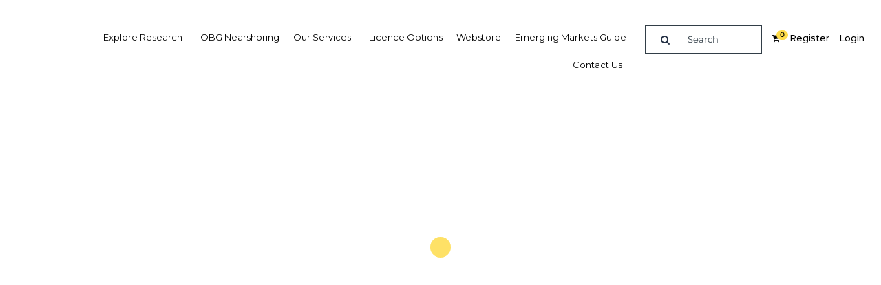

--- FILE ---
content_type: text/html; charset=UTF-8
request_url: https://oxfordbusinessgroup.com/articles-interviews/labour-justice-cesar-maillard-canudas-managing-partner-maillard-cerbon-canudas-argumedo-palma-y-asociados-on-labour-reform-viewpoint
body_size: 373807
content:
<!DOCTYPE html>
<html dir="ltr" lang="en-US" prefix="og: https://ogp.me/ns#">

<head>
	<meta charset="UTF-8">
	<meta name="viewport" content="width=device-width, initial-scale=1">
	<link rel="profile" href="http://gmpg.org/xfn/11">
	<link rel="pingback" href="https://oxfordbusinessgroup.com/xmlrpc.php">
	<!-- <link rel="icon" type="image/png" href="favicon.ico" sizes="16x16"> -->

	<!-- Google tag (gtag.js) -->
 	<script async src="https://www.googletagmanager.com/gtag/js?id=G-4SG0M412JZ"></script>
	<script>
	window.dataLayer = window.dataLayer || [];
	function gtag(){dataLayer.push(arguments);}
	gtag('js', new Date());

	gtag('config', 'G-4SG0M412JZ');
	</script>

	<title>César Maillard Canudas, Managing Partner, Maillard: Viewpoint - Mexico 2018 - Oxford Business Group</title><link rel="preload" as="style" href="https://fonts.googleapis.com/css?family=Montserrat%3A400%2C600%7CLora%3A600&#038;subset=latin&#038;display=swap" /><link rel="stylesheet" href="https://fonts.googleapis.com/css?family=Montserrat%3A400%2C600%7CLora%3A600&#038;subset=latin&#038;display=swap" media="print" onload="this.media='all'" /><noscript><link rel="stylesheet" href="https://fonts.googleapis.com/css?family=Montserrat%3A400%2C600%7CLora%3A600&#038;subset=latin&#038;display=swap" /></noscript>
	<style>img:is([sizes="auto" i], [sizes^="auto," i]) { contain-intrinsic-size: 3000px 1500px }</style>
	
		<!-- All in One SEO 4.7.7.2 - aioseo.com -->
	<meta name="description" content="Viewpoint: César Maillard Canudas The macroeconomic uncertainty facing Mexico in 2018 creates challenges for the country’s labour market. With both external and internal challenges, it is more important than ever for the country to pass legislation to help its labour market grow and mature so that it can provide a wider variety of jobs with respectable" />
	<meta name="robots" content="max-snippet:-1, max-image-preview:large, max-video-preview:-1" />
	<meta name="author" content="OBG Admin"/>
	<link rel="canonical" href="https://oxfordbusinessgroup.com/articles-interviews/labour-justice-cesar-maillard-canudas-managing-partner-maillard-cerbon-canudas-argumedo-palma-y-asociados-on-labour-reform-viewpoint" />
	<meta name="generator" content="All in One SEO (AIOSEO) 4.7.7.2" />
		<meta property="og:locale" content="en_US" />
		<meta property="og:site_name" content="Oxford Business Group" />
		<meta property="og:type" content="article" />
		<meta property="og:title" content="César Maillard Canudas, Managing Partner, Maillard: Viewpoint - Mexico 2018 - Oxford Business Group" />
		<meta property="og:description" content="Viewpoint: César Maillard Canudas The macroeconomic uncertainty facing Mexico in 2018 creates challenges for the country’s labour market. With both external and internal challenges, it is more important than ever for the country to pass legislation to help its labour market grow and mature so that it can provide a wider variety of jobs with respectable" />
		<meta property="og:url" content="https://oxfordbusinessgroup.com/articles-interviews/labour-justice-cesar-maillard-canudas-managing-partner-maillard-cerbon-canudas-argumedo-palma-y-asociados-on-labour-reform-viewpoint" />
		<meta property="article:published_time" content="2018-07-11T00:00:00+00:00" />
		<meta property="article:modified_time" content="2022-11-16T07:53:16+00:00" />
		<meta name="twitter:card" content="summary_large_image" />
		<meta name="twitter:title" content="César Maillard Canudas, Managing Partner, Maillard: Viewpoint - Mexico 2018 - Oxford Business Group" />
		<meta name="twitter:description" content="Viewpoint: César Maillard Canudas The macroeconomic uncertainty facing Mexico in 2018 creates challenges for the country’s labour market. With both external and internal challenges, it is more important than ever for the country to pass legislation to help its labour market grow and mature so that it can provide a wider variety of jobs with respectable" />
		<meta name="twitter:label1" content="Written by" />
		<meta name="twitter:data1" content="OBG Admin" />
		<meta name="twitter:label2" content="Est. reading time" />
		<meta name="twitter:data2" content="3 minutes" />
		<script type="application/ld+json" class="aioseo-schema">
			{"@context":"https:\/\/schema.org","@graph":[{"@type":"BreadcrumbList","@id":"https:\/\/oxfordbusinessgroup.com\/articles-interviews\/labour-justice-cesar-maillard-canudas-managing-partner-maillard-cerbon-canudas-argumedo-palma-y-asociados-on-labour-reform-viewpoint#breadcrumblist","itemListElement":[{"@type":"ListItem","@id":"https:\/\/oxfordbusinessgroup.com\/#listItem","position":1,"name":"Home","item":"https:\/\/oxfordbusinessgroup.com\/","nextItem":{"@type":"ListItem","@id":"https:\/\/oxfordbusinessgroup.com\/articles-interviews\/labour-justice-cesar-maillard-canudas-managing-partner-maillard-cerbon-canudas-argumedo-palma-y-asociados-on-labour-reform-viewpoint#listItem","name":"Labour justice: C\u00e9sar Maillard Canudas, Managing Partner, Maillard, Cerb\u00f3n, Canudas, Argumedo, Palma y Asociados, on labour reform"}},{"@type":"ListItem","@id":"https:\/\/oxfordbusinessgroup.com\/articles-interviews\/labour-justice-cesar-maillard-canudas-managing-partner-maillard-cerbon-canudas-argumedo-palma-y-asociados-on-labour-reform-viewpoint#listItem","position":2,"name":"Labour justice: C\u00e9sar Maillard Canudas, Managing Partner, Maillard, Cerb\u00f3n, Canudas, Argumedo, Palma y Asociados, on labour reform","previousItem":{"@type":"ListItem","@id":"https:\/\/oxfordbusinessgroup.com\/#listItem","name":"Home"}}]},{"@type":"Organization","@id":"https:\/\/oxfordbusinessgroup.com\/#organization","name":"Oxford Business Group","description":"Economic Research & Foreign Direct Investment Analysis","url":"https:\/\/oxfordbusinessgroup.com\/","logo":{"@type":"ImageObject","url":"http:\/\/uat.oxfordbusinessgroup.com\/wp-content\/uploads\/2023\/07\/favicon.png","@id":"https:\/\/oxfordbusinessgroup.com\/articles-interviews\/labour-justice-cesar-maillard-canudas-managing-partner-maillard-cerbon-canudas-argumedo-palma-y-asociados-on-labour-reform-viewpoint\/#organizationLogo"},"image":{"@id":"https:\/\/oxfordbusinessgroup.com\/articles-interviews\/labour-justice-cesar-maillard-canudas-managing-partner-maillard-cerbon-canudas-argumedo-palma-y-asociados-on-labour-reform-viewpoint\/#organizationLogo"}},{"@type":"Person","@id":"https:\/\/oxfordbusinessgroup.com\/author\/obg_admin\/#author","url":"https:\/\/oxfordbusinessgroup.com\/author\/obg_admin\/","name":"OBG Admin","image":{"@type":"ImageObject","@id":"https:\/\/oxfordbusinessgroup.com\/articles-interviews\/labour-justice-cesar-maillard-canudas-managing-partner-maillard-cerbon-canudas-argumedo-palma-y-asociados-on-labour-reform-viewpoint#authorImage","url":"https:\/\/oxfordbusinessgroup.com\/wp-content\/plugins\/ultimate-member\/assets\/img\/default_avatar.jpg","width":96,"height":96,"caption":"OBG Admin"}},{"@type":"WebPage","@id":"https:\/\/oxfordbusinessgroup.com\/articles-interviews\/labour-justice-cesar-maillard-canudas-managing-partner-maillard-cerbon-canudas-argumedo-palma-y-asociados-on-labour-reform-viewpoint#webpage","url":"https:\/\/oxfordbusinessgroup.com\/articles-interviews\/labour-justice-cesar-maillard-canudas-managing-partner-maillard-cerbon-canudas-argumedo-palma-y-asociados-on-labour-reform-viewpoint","name":"C\u00e9sar Maillard Canudas, Managing Partner, Maillard: Viewpoint - Mexico 2018 - Oxford Business Group","description":"Viewpoint: C\u00e9sar Maillard Canudas The macroeconomic uncertainty facing Mexico in 2018 creates challenges for the country\u2019s labour market. With both external and internal challenges, it is more important than ever for the country to pass legislation to help its labour market grow and mature so that it can provide a wider variety of jobs with respectable","inLanguage":"en-US","isPartOf":{"@id":"https:\/\/oxfordbusinessgroup.com\/#website"},"breadcrumb":{"@id":"https:\/\/oxfordbusinessgroup.com\/articles-interviews\/labour-justice-cesar-maillard-canudas-managing-partner-maillard-cerbon-canudas-argumedo-palma-y-asociados-on-labour-reform-viewpoint#breadcrumblist"},"author":{"@id":"https:\/\/oxfordbusinessgroup.com\/author\/obg_admin\/#author"},"creator":{"@id":"https:\/\/oxfordbusinessgroup.com\/author\/obg_admin\/#author"},"image":{"@type":"ImageObject","url":"https:\/\/oxfordbusinessgroup.com\/wp-content\/uploads\/2022\/10\/p6-000-16.png","@id":"https:\/\/oxfordbusinessgroup.com\/articles-interviews\/labour-justice-cesar-maillard-canudas-managing-partner-maillard-cerbon-canudas-argumedo-palma-y-asociados-on-labour-reform-viewpoint\/#mainImage","width":1632,"height":1365,"caption":"C\u00e9sar Maillard Canudas-Managing Partner-Maillard-Cerb\u00f3n-Canudas-Argumedo-Palma y Asociados"},"primaryImageOfPage":{"@id":"https:\/\/oxfordbusinessgroup.com\/articles-interviews\/labour-justice-cesar-maillard-canudas-managing-partner-maillard-cerbon-canudas-argumedo-palma-y-asociados-on-labour-reform-viewpoint#mainImage"},"datePublished":"2018-07-11T00:00:00+08:00","dateModified":"2022-11-16T15:53:16+08:00"},{"@type":"WebSite","@id":"https:\/\/oxfordbusinessgroup.com\/#website","url":"https:\/\/oxfordbusinessgroup.com\/","name":"Oxford Business Group","description":"Economic Research & Foreign Direct Investment Analysis","inLanguage":"en-US","publisher":{"@id":"https:\/\/oxfordbusinessgroup.com\/#organization"}}]}
		</script>
		<!-- All in One SEO -->

<link rel='dns-prefetch' href='//cdn.jsdelivr.net' />
<link rel='dns-prefetch' href='//cdnjs.cloudflare.com' />
<link rel='dns-prefetch' href='//www.googletagmanager.com' />
<link rel='dns-prefetch' href='//fonts.googleapis.com' />
<link rel='dns-prefetch' href='//code.ionicframework.com' />
<link href='https://fonts.gstatic.com' crossorigin rel='preconnect' />
<link rel="alternate" type="application/rss+xml" title="Oxford Business Group &raquo; Feed" href="https://oxfordbusinessgroup.com/feed/" />
<link rel="alternate" type="application/rss+xml" title="Oxford Business Group &raquo; Comments Feed" href="https://oxfordbusinessgroup.com/comments/feed/" />
<link rel="alternate" type="application/rss+xml" title="Oxford Business Group &raquo; Labour justice: César Maillard Canudas, Managing Partner, Maillard, Cerbón, Canudas, Argumedo, Palma y Asociados, on labour reform Comments Feed" href="https://oxfordbusinessgroup.com/articles-interviews/labour-justice-cesar-maillard-canudas-managing-partner-maillard-cerbon-canudas-argumedo-palma-y-asociados-on-labour-reform-viewpoint/feed/" />
<!-- oxfordbusinessgroup.com is managing ads with Advanced Ads 1.56.1 --><!--noptimize--><script id="oxfor-ready">
			window.advanced_ads_ready=function(e,a){a=a||"complete";var d=function(e){return"interactive"===a?"loading"!==e:"complete"===e};d(document.readyState)?e():document.addEventListener("readystatechange",(function(a){d(a.target.readyState)&&e()}),{once:"interactive"===a})},window.advanced_ads_ready_queue=window.advanced_ads_ready_queue||[];		</script>
		<!--/noptimize--><link data-minify="1" rel='stylesheet' id='sydney-wc-css-css' href='https://oxfordbusinessgroup.com/wp-content/cache/min/1/wp-content/themes/sydney/woocommerce/css/wc.css?ver=1758254908' type='text/css' media='all' />
<link data-minify="1" rel='stylesheet' id='jquery-modal-css-css' href='https://oxfordbusinessgroup.com/wp-content/cache/min/1/wp-content/themes/sydney/css/jquery.modal.css?ver=1758254908' type='text/css' media='all' />
<link rel='stylesheet' id='st-stylesheet-css' href='https://oxfordbusinessgroup.com/wp-content/plugins/sydney-toolbox/css/styles.min.css?ver=20220107' type='text/css' media='all' />
<link rel='stylesheet' id='sydney-bootstrap-css' href='https://oxfordbusinessgroup.com/wp-content/themes/sydney/css/bootstrap/bootstrap.min.css?ver=1' type='text/css' media='all' />
<style id='wp-emoji-styles-inline-css' type='text/css'>

	img.wp-smiley, img.emoji {
		display: inline !important;
		border: none !important;
		box-shadow: none !important;
		height: 1em !important;
		width: 1em !important;
		margin: 0 0.07em !important;
		vertical-align: -0.1em !important;
		background: none !important;
		padding: 0 !important;
	}
</style>
<link rel='stylesheet' id='wp-block-library-css' href='https://oxfordbusinessgroup.com/wp-includes/css/dist/block-library/style.min.css?ver=7ca74915d1b9f6f8a69e9fc41fba37ca' type='text/css' media='all' />
<style id='classic-theme-styles-inline-css' type='text/css'>
/*! This file is auto-generated */
.wp-block-button__link{color:#fff;background-color:#32373c;border-radius:9999px;box-shadow:none;text-decoration:none;padding:calc(.667em + 2px) calc(1.333em + 2px);font-size:1.125em}.wp-block-file__button{background:#32373c;color:#fff;text-decoration:none}
</style>
<style id='global-styles-inline-css' type='text/css'>
:root{--wp--preset--aspect-ratio--square: 1;--wp--preset--aspect-ratio--4-3: 4/3;--wp--preset--aspect-ratio--3-4: 3/4;--wp--preset--aspect-ratio--3-2: 3/2;--wp--preset--aspect-ratio--2-3: 2/3;--wp--preset--aspect-ratio--16-9: 16/9;--wp--preset--aspect-ratio--9-16: 9/16;--wp--preset--color--black: #000000;--wp--preset--color--cyan-bluish-gray: #abb8c3;--wp--preset--color--white: #ffffff;--wp--preset--color--pale-pink: #f78da7;--wp--preset--color--vivid-red: #cf2e2e;--wp--preset--color--luminous-vivid-orange: #ff6900;--wp--preset--color--luminous-vivid-amber: #fcb900;--wp--preset--color--light-green-cyan: #7bdcb5;--wp--preset--color--vivid-green-cyan: #00d084;--wp--preset--color--pale-cyan-blue: #8ed1fc;--wp--preset--color--vivid-cyan-blue: #0693e3;--wp--preset--color--vivid-purple: #9b51e0;--wp--preset--gradient--vivid-cyan-blue-to-vivid-purple: linear-gradient(135deg,rgba(6,147,227,1) 0%,rgb(155,81,224) 100%);--wp--preset--gradient--light-green-cyan-to-vivid-green-cyan: linear-gradient(135deg,rgb(122,220,180) 0%,rgb(0,208,130) 100%);--wp--preset--gradient--luminous-vivid-amber-to-luminous-vivid-orange: linear-gradient(135deg,rgba(252,185,0,1) 0%,rgba(255,105,0,1) 100%);--wp--preset--gradient--luminous-vivid-orange-to-vivid-red: linear-gradient(135deg,rgba(255,105,0,1) 0%,rgb(207,46,46) 100%);--wp--preset--gradient--very-light-gray-to-cyan-bluish-gray: linear-gradient(135deg,rgb(238,238,238) 0%,rgb(169,184,195) 100%);--wp--preset--gradient--cool-to-warm-spectrum: linear-gradient(135deg,rgb(74,234,220) 0%,rgb(151,120,209) 20%,rgb(207,42,186) 40%,rgb(238,44,130) 60%,rgb(251,105,98) 80%,rgb(254,248,76) 100%);--wp--preset--gradient--blush-light-purple: linear-gradient(135deg,rgb(255,206,236) 0%,rgb(152,150,240) 100%);--wp--preset--gradient--blush-bordeaux: linear-gradient(135deg,rgb(254,205,165) 0%,rgb(254,45,45) 50%,rgb(107,0,62) 100%);--wp--preset--gradient--luminous-dusk: linear-gradient(135deg,rgb(255,203,112) 0%,rgb(199,81,192) 50%,rgb(65,88,208) 100%);--wp--preset--gradient--pale-ocean: linear-gradient(135deg,rgb(255,245,203) 0%,rgb(182,227,212) 50%,rgb(51,167,181) 100%);--wp--preset--gradient--electric-grass: linear-gradient(135deg,rgb(202,248,128) 0%,rgb(113,206,126) 100%);--wp--preset--gradient--midnight: linear-gradient(135deg,rgb(2,3,129) 0%,rgb(40,116,252) 100%);--wp--preset--font-size--small: 13px;--wp--preset--font-size--medium: 20px;--wp--preset--font-size--large: 36px;--wp--preset--font-size--x-large: 42px;--wp--preset--font-family--inter: "Inter", sans-serif;--wp--preset--font-family--cardo: Cardo;--wp--preset--spacing--20: 0.44rem;--wp--preset--spacing--30: 0.67rem;--wp--preset--spacing--40: 1rem;--wp--preset--spacing--50: 1.5rem;--wp--preset--spacing--60: 2.25rem;--wp--preset--spacing--70: 3.38rem;--wp--preset--spacing--80: 5.06rem;--wp--preset--shadow--natural: 6px 6px 9px rgba(0, 0, 0, 0.2);--wp--preset--shadow--deep: 12px 12px 50px rgba(0, 0, 0, 0.4);--wp--preset--shadow--sharp: 6px 6px 0px rgba(0, 0, 0, 0.2);--wp--preset--shadow--outlined: 6px 6px 0px -3px rgba(255, 255, 255, 1), 6px 6px rgba(0, 0, 0, 1);--wp--preset--shadow--crisp: 6px 6px 0px rgba(0, 0, 0, 1);}:where(.is-layout-flex){gap: 0.5em;}:where(.is-layout-grid){gap: 0.5em;}body .is-layout-flex{display: flex;}.is-layout-flex{flex-wrap: wrap;align-items: center;}.is-layout-flex > :is(*, div){margin: 0;}body .is-layout-grid{display: grid;}.is-layout-grid > :is(*, div){margin: 0;}:where(.wp-block-columns.is-layout-flex){gap: 2em;}:where(.wp-block-columns.is-layout-grid){gap: 2em;}:where(.wp-block-post-template.is-layout-flex){gap: 1.25em;}:where(.wp-block-post-template.is-layout-grid){gap: 1.25em;}.has-black-color{color: var(--wp--preset--color--black) !important;}.has-cyan-bluish-gray-color{color: var(--wp--preset--color--cyan-bluish-gray) !important;}.has-white-color{color: var(--wp--preset--color--white) !important;}.has-pale-pink-color{color: var(--wp--preset--color--pale-pink) !important;}.has-vivid-red-color{color: var(--wp--preset--color--vivid-red) !important;}.has-luminous-vivid-orange-color{color: var(--wp--preset--color--luminous-vivid-orange) !important;}.has-luminous-vivid-amber-color{color: var(--wp--preset--color--luminous-vivid-amber) !important;}.has-light-green-cyan-color{color: var(--wp--preset--color--light-green-cyan) !important;}.has-vivid-green-cyan-color{color: var(--wp--preset--color--vivid-green-cyan) !important;}.has-pale-cyan-blue-color{color: var(--wp--preset--color--pale-cyan-blue) !important;}.has-vivid-cyan-blue-color{color: var(--wp--preset--color--vivid-cyan-blue) !important;}.has-vivid-purple-color{color: var(--wp--preset--color--vivid-purple) !important;}.has-black-background-color{background-color: var(--wp--preset--color--black) !important;}.has-cyan-bluish-gray-background-color{background-color: var(--wp--preset--color--cyan-bluish-gray) !important;}.has-white-background-color{background-color: var(--wp--preset--color--white) !important;}.has-pale-pink-background-color{background-color: var(--wp--preset--color--pale-pink) !important;}.has-vivid-red-background-color{background-color: var(--wp--preset--color--vivid-red) !important;}.has-luminous-vivid-orange-background-color{background-color: var(--wp--preset--color--luminous-vivid-orange) !important;}.has-luminous-vivid-amber-background-color{background-color: var(--wp--preset--color--luminous-vivid-amber) !important;}.has-light-green-cyan-background-color{background-color: var(--wp--preset--color--light-green-cyan) !important;}.has-vivid-green-cyan-background-color{background-color: var(--wp--preset--color--vivid-green-cyan) !important;}.has-pale-cyan-blue-background-color{background-color: var(--wp--preset--color--pale-cyan-blue) !important;}.has-vivid-cyan-blue-background-color{background-color: var(--wp--preset--color--vivid-cyan-blue) !important;}.has-vivid-purple-background-color{background-color: var(--wp--preset--color--vivid-purple) !important;}.has-black-border-color{border-color: var(--wp--preset--color--black) !important;}.has-cyan-bluish-gray-border-color{border-color: var(--wp--preset--color--cyan-bluish-gray) !important;}.has-white-border-color{border-color: var(--wp--preset--color--white) !important;}.has-pale-pink-border-color{border-color: var(--wp--preset--color--pale-pink) !important;}.has-vivid-red-border-color{border-color: var(--wp--preset--color--vivid-red) !important;}.has-luminous-vivid-orange-border-color{border-color: var(--wp--preset--color--luminous-vivid-orange) !important;}.has-luminous-vivid-amber-border-color{border-color: var(--wp--preset--color--luminous-vivid-amber) !important;}.has-light-green-cyan-border-color{border-color: var(--wp--preset--color--light-green-cyan) !important;}.has-vivid-green-cyan-border-color{border-color: var(--wp--preset--color--vivid-green-cyan) !important;}.has-pale-cyan-blue-border-color{border-color: var(--wp--preset--color--pale-cyan-blue) !important;}.has-vivid-cyan-blue-border-color{border-color: var(--wp--preset--color--vivid-cyan-blue) !important;}.has-vivid-purple-border-color{border-color: var(--wp--preset--color--vivid-purple) !important;}.has-vivid-cyan-blue-to-vivid-purple-gradient-background{background: var(--wp--preset--gradient--vivid-cyan-blue-to-vivid-purple) !important;}.has-light-green-cyan-to-vivid-green-cyan-gradient-background{background: var(--wp--preset--gradient--light-green-cyan-to-vivid-green-cyan) !important;}.has-luminous-vivid-amber-to-luminous-vivid-orange-gradient-background{background: var(--wp--preset--gradient--luminous-vivid-amber-to-luminous-vivid-orange) !important;}.has-luminous-vivid-orange-to-vivid-red-gradient-background{background: var(--wp--preset--gradient--luminous-vivid-orange-to-vivid-red) !important;}.has-very-light-gray-to-cyan-bluish-gray-gradient-background{background: var(--wp--preset--gradient--very-light-gray-to-cyan-bluish-gray) !important;}.has-cool-to-warm-spectrum-gradient-background{background: var(--wp--preset--gradient--cool-to-warm-spectrum) !important;}.has-blush-light-purple-gradient-background{background: var(--wp--preset--gradient--blush-light-purple) !important;}.has-blush-bordeaux-gradient-background{background: var(--wp--preset--gradient--blush-bordeaux) !important;}.has-luminous-dusk-gradient-background{background: var(--wp--preset--gradient--luminous-dusk) !important;}.has-pale-ocean-gradient-background{background: var(--wp--preset--gradient--pale-ocean) !important;}.has-electric-grass-gradient-background{background: var(--wp--preset--gradient--electric-grass) !important;}.has-midnight-gradient-background{background: var(--wp--preset--gradient--midnight) !important;}.has-small-font-size{font-size: var(--wp--preset--font-size--small) !important;}.has-medium-font-size{font-size: var(--wp--preset--font-size--medium) !important;}.has-large-font-size{font-size: var(--wp--preset--font-size--large) !important;}.has-x-large-font-size{font-size: var(--wp--preset--font-size--x-large) !important;}
:where(.wp-block-post-template.is-layout-flex){gap: 1.25em;}:where(.wp-block-post-template.is-layout-grid){gap: 1.25em;}
:where(.wp-block-columns.is-layout-flex){gap: 2em;}:where(.wp-block-columns.is-layout-grid){gap: 2em;}
:root :where(.wp-block-pullquote){font-size: 1.5em;line-height: 1.6;}
</style>
<link data-minify="1" rel='stylesheet' id='cookie-law-info-css' href='https://oxfordbusinessgroup.com/wp-content/cache/min/1/wp-content/plugins/cookie-law-info/legacy/public/css/cookie-law-info-public.css?ver=1758254908' type='text/css' media='all' />
<link data-minify="1" rel='stylesheet' id='cookie-law-info-gdpr-css' href='https://oxfordbusinessgroup.com/wp-content/cache/min/1/wp-content/plugins/cookie-law-info/legacy/public/css/cookie-law-info-gdpr.css?ver=1758254908' type='text/css' media='all' />
<link rel='stylesheet' id='nbcpf-intlTelInput-style-css' href='https://oxfordbusinessgroup.com/wp-content/plugins/country-phone-field-contact-form-7/assets/css/intlTelInput.min.css?ver=7ca74915d1b9f6f8a69e9fc41fba37ca' type='text/css' media='all' />
<link rel='stylesheet' id='nbcpf-countryFlag-style-css' href='https://oxfordbusinessgroup.com/wp-content/plugins/country-phone-field-contact-form-7/assets/css/countrySelect.min.css?ver=7ca74915d1b9f6f8a69e9fc41fba37ca' type='text/css' media='all' />
<link data-minify="1" rel='stylesheet' id='dashicons-css' href='https://oxfordbusinessgroup.com/wp-content/cache/min/1/wp-includes/css/dashicons.min.css?ver=1758254908' type='text/css' media='all' />
<style id='dashicons-inline-css' type='text/css'>
[data-font="Dashicons"]:before {font-family: 'Dashicons' !important;content: attr(data-icon) !important;speak: none !important;font-weight: normal !important;font-variant: normal !important;text-transform: none !important;line-height: 1 !important;font-style: normal !important;-webkit-font-smoothing: antialiased !important;-moz-osx-font-smoothing: grayscale !important;}
</style>
<style  type='text/css'  data-wpacu-inline-css-file='1'>
#place_order.ppcp-hidden{display:none !important}.ppcp-disabled{cursor:not-allowed;-webkit-filter:grayscale(100%);filter:grayscale(100%)}.ppcp-disabled *{pointer-events:none}.ppc-button-wrapper .ppcp-messages:first-child{padding-top:10px}#ppc-button-ppcp-gateway{line-height:0}#ppc-button-ppcp-gateway div[class^=item-]{margin-top:14px}#ppc-button-ppcp-gateway div[class^=item-]:first-child{margin-top:0}#ppc-button-minicart{line-height:0;display:block}.ppcp-button-apm{--apm-button-border-radius: 4px;overflow:hidden;min-width:0;max-width:750px;line-height:0;border-radius:var(--apm-button-border-radius);height:45px;margin-top:14px}.ppcp-button-apm.ppcp-button-pill{--apm-button-border-radius: 50px}.ppcp-button-apm.ppcp-button-minicart{display:block}.ppcp-width-min .ppcp-button-apm{height:35px}.ppcp-width-300 .ppcp-button-apm{height:45px}.ppcp-width-500 .ppcp-button-apm{height:55px}.wp-block-woocommerce-checkout .ppcp-button-apm,.wp-block-woocommerce-cart .ppcp-button-apm{margin:0;min-width:0}.wp-admin .ppcp-button-apm{pointer-events:none}
</style>

<link data-minify="1" rel='stylesheet' id='sydney-style-css' href='https://oxfordbusinessgroup.com/wp-content/cache/min/1/wp-content/themes/sydney/style.css?ver=1758254910' type='text/css' media='all' />
<style id='sydney-style-inline-css' type='text/css'>
.site-header { background-color:rgba(50,62,71,0.9);}
body, #mainnav ul ul a { font-family:Montserrat;}
h1, h2, h3, h4, h5, h6, #mainnav ul li a, .portfolio-info, .roll-testimonials .name, .roll-team .team-content .name, .roll-team .team-item .team-pop .name, .roll-tabs .menu-tab li a, .roll-testimonials .name, .roll-project .project-filter li a, .roll-button, .roll-counter .name-count, .roll-counter .numb-count button, input[type="button"], input[type="reset"], input[type="submit"] { font-family:Lora;}
.site-title { font-size:32px; }
.site-description { font-size:16px; }
#mainnav ul li a { font-size:15px; }
h1 { font-size:44px; }
h2 { font-size:22px; }
h3 { font-size:16px; }
h4 { font-size:14px; }
h5 { font-size:20px; }
h6 { font-size:18px; }
body { font-size:15px; }
.single .hentry .title-post { font-size:36px; }
.header-image { background-size:cover;}
.header-image { height:300px; }
.read-more-gt,.widget-area .widget_fp_social a,#mainnav ul li a:hover, .sydney_contact_info_widget span, .roll-team .team-content .name,.roll-team .team-item .team-pop .team-social li:hover a,.roll-infomation li.address:before,.roll-infomation li.phone:before,.roll-infomation li.email:before,.roll-testimonials .name,.roll-button.border,.roll-button:hover,.roll-icon-list .icon i,.roll-icon-list .content h3 a:hover,.roll-icon-box.white .content h3 a,.roll-icon-box .icon i,.roll-icon-box .content h3 a:hover,.switcher-container .switcher-icon a:focus,.go-top:hover,.hentry .meta-post a:hover,#mainnav > ul > li > a.active, #mainnav > ul > li > a:hover, button:hover, input[type="button"]:hover, input[type="reset"]:hover, input[type="submit"]:hover, .text-color, .social-menu-widget a, .social-menu-widget a:hover, .archive .team-social li a, a, h1 a, h2 a, h3 a, h4 a, h5 a, h6 a,.classic-alt .meta-post a,.single .hentry .meta-post a, .content-area.modern .hentry .meta-post span:before, .content-area.modern .post-cat { color:#fedc4a}
.reply,.woocommerce #respond input#submit,.woocommerce a.button,.woocommerce button.button,.woocommerce input.button,.project-filter li a.active, .project-filter li a:hover,.preloader .pre-bounce1, .preloader .pre-bounce2,.roll-team .team-item .team-pop,.roll-progress .progress-animate,.roll-socials li a:hover,.roll-project .project-item .project-pop,.roll-project .project-filter li.active,.roll-project .project-filter li:hover,.roll-button.light:hover,.roll-button.border:hover,.roll-button,.roll-icon-box.white .icon,.owl-theme .owl-controls .owl-page.active span,.owl-theme .owl-controls.clickable .owl-page:hover span,.go-top,.bottom .socials li:hover a,.sidebar .widget:before,.blog-pagination ul li.active,.blog-pagination ul li:hover a,.content-area .hentry:after,.text-slider .maintitle:after,.error-wrap #search-submit:hover,#mainnav .sub-menu li:hover > a,#mainnav ul li ul:after, button, input[type="button"], input[type="reset"], input[type="submit"], .panel-grid-cell .widget-title:after { background-color:#fedc4a}
.roll-socials li a:hover,.roll-socials li a,.roll-button.light:hover,.roll-button.border,.roll-button,.roll-icon-list .icon,.roll-icon-box .icon,.owl-theme .owl-controls .owl-page span,.comment .comment-detail,.widget-tags .tag-list a:hover,.blog-pagination ul li,.hentry blockquote,.error-wrap #search-submit:hover,textarea:focus,input[type="text"]:focus,input[type="password"]:focus,input[type="datetime"]:focus,input[type="datetime-local"]:focus,input[type="date"]:focus,input[type="month"]:focus,input[type="time"]:focus,input[type="week"]:focus,input[type="number"]:focus,input[type="email"]:focus,input[type="url"]:focus,input[type="search"]:focus,input[type="tel"]:focus,input[type="color"]:focus, button, input[type="button"], input[type="reset"], input[type="submit"], .archive .team-social li a { border-color:#fedc4a}
.go-top:hover svg,.sydney_contact_info_widget span { fill:#fedc4a;}
.site-header.float-header { background-color:rgba(50,62,71,0.9);}
@media only screen and (max-width: 1024px) { .site-header { background-color:#323e47;}}
.site-title a, .site-title a:hover { color:#ffffff}
.site-description { color:#ffffff}
#mainnav ul li a, #mainnav ul li::before { color:#ffffff}
#mainnav .sub-menu li a { color:#ffffff}
#mainnav .sub-menu li a { background:#323e47}
.text-slider .maintitle, .text-slider .subtitle { color:#ffffff}
body { color:#868990}
#secondary { background-color:#ffffff}
#secondary, #secondary a { color:#767676}
.footer-widgets { background-color:#212b33}
#sidebar-footer,#sidebar-footer a,.footer-widgets .widget-title { color:#868990}
.btn-menu .sydney-svg-icon { fill:#ffffff}
#mainnav ul li a:hover { color:#ffffff}
.site-footer { background-color:#212b33}
.site-footer,.site-footer a { color:#868990}
.overlay { background-color:#000000}
.page-wrap { padding-top:20px;}
.page-wrap { padding-bottom:100px;}
@media only screen and (max-width: 1025px) {		
			.mobile-slide {
				display: block;
			}
			.slide-item {
				background-image: none !important;
			}
			.header-slider {
			}
			.slide-item {
				height: auto !important;
			}
			.slide-inner {
				min-height: initial;
			} 
		}
@media only screen and (max-width: 780px) { 
    	h1 { font-size: 32px;}
		h2 { font-size: 28px;}
		h3 { font-size: 22px;}
		h4 { font-size: 18px;}
		h5 { font-size: 16px;}
		h6 { font-size: 14px;}
	}

</style>
<!--[if lte IE 9]>
<link data-wpacu-style-handle='sydney-ie9' rel='stylesheet' id='sydney-ie9-css' href='https://oxfordbusinessgroup.com/wp-content/themes/sydney/css/ie9.css?ver=7ca74915d1b9f6f8a69e9fc41fba37ca' type='text/css' media='all' />
<![endif]-->
<style  type='text/css'  data-wpacu-inline-css-file='1'>
/* Slider */
.slick-slider
{
    position: relative;

    display: block;
    box-sizing: border-box;

    -webkit-user-select: none;
       -moz-user-select: none;
        -ms-user-select: none;
            user-select: none;

    -webkit-touch-callout: none;
    -khtml-user-select: none;
    -ms-touch-action: pan-y;
        touch-action: pan-y;
    -webkit-tap-highlight-color: transparent;
}

.slick-list
{
    position: relative;

    display: block;
    overflow: hidden;

    margin: 0;
    padding: 0;
}
.slick-list:focus
{
    outline: none;
}
.slick-list.dragging
{
    cursor: pointer;
    cursor: hand;
}

.slick-slider .slick-track,
.slick-slider .slick-list
{
    -webkit-transform: translate3d(0, 0, 0);
       -moz-transform: translate3d(0, 0, 0);
        -ms-transform: translate3d(0, 0, 0);
         -o-transform: translate3d(0, 0, 0);
            transform: translate3d(0, 0, 0);
}

.slick-track
{
    position: relative;
    top: 0;
    left: 0;

    display: block;
    margin-left: auto;
    margin-right: auto;
}
.slick-track:before,
.slick-track:after
{
    display: table;

    content: '';
}
.slick-track:after
{
    clear: both;
}
.slick-loading .slick-track
{
    visibility: hidden;
}

.slick-slide
{
    display: none;
    float: left;

    height: 100%;
    min-height: 1px;
}
[dir='rtl'] .slick-slide
{
    float: right;
}
.slick-slide img
{
    display: block;
}
.slick-slide.slick-loading img
{
    display: none;
}
.slick-slide.dragging img
{
    pointer-events: none;
}
.slick-initialized .slick-slide
{
    display: block;
}
.slick-loading .slick-slide
{
    visibility: hidden;
}
.slick-vertical .slick-slide
{
    display: block;

    height: auto;

    border: 1px solid transparent;
}
.slick-arrow.slick-hidden {
    display: none;
}

</style>
<link data-minify="1" rel='stylesheet' id='style-theme-css' href='https://oxfordbusinessgroup.com/wp-content/cache/min/1/wp-content/themes/sydney/inc/slick-master/slick/slick-theme.css?ver=1758254910' type='text/css' media='all' />
<link data-minify="1" rel='stylesheet' id='style-awselect-css' href='https://oxfordbusinessgroup.com/wp-content/cache/min/1/wp-content/themes/sydney/inc/awesome-select-master/package/css/awselect.css?ver=1758254910' type='text/css' media='all' />
<link rel='stylesheet' id='style-fancybox-css' href='https://oxfordbusinessgroup.com/wp-content/themes/sydney/inc/fancybox/dist/jquery.fancybox.min.css?ver=7ca74915d1b9f6f8a69e9fc41fba37ca' type='text/css' media='all' />
<style  type='text/css'  data-wpacu-inline-css-file='1'>
.jquery-grid-picker { display: none; }
.jquery-grid-picker-widget { display: grid; grid-template-columns: repeat(auto-fit, minmax(12em, 1fr)); grid-gap: 1em; margin: 0; padding: 0; list-style-type: none; }
.jquery-grid-picker-item { margin: 0; padding: 0; }
.jquery-grid-picker-item.jquery-grid-picker-item-hidden { display: none; }
.jquery-grid-picker-item.jquery-grid-picker-item-disabled { opacity: 0.4; pointer-events: none; }
.jquery-grid-picker-item-content { display: block; padding: 0.5em 1em; border: 1px solid #ccc; outline: 0 none; outline-offset: -4px; text-align: center; text-decoration: none; color: inherit; overflow: hidden; }
.jquery-grid-picker-item-content:hover,
.jquery-grid-picker-item-content:focus { color: inherit; text-decoration: inherit; box-shadow: inherit;  }
.jquery-grid-picker-item-content:focus-visible { outline: 1px dashed #aaa; }
.jquery-grid-picker-item.jquery-grid-picker-item-selected .jquery-grid-picker-item-content { border-color: #666; }

</style>
<link data-minify="1" rel='stylesheet' id='bootstrap-multi-select-css-css' href='https://oxfordbusinessgroup.com/wp-content/cache/min/1/wp-content/themes/sydney/inc/bootstrap-multiselect/dist/css/bootstrap-multiselect.css?ver=1758254910' type='text/css' media='all' />
<link rel='stylesheet' id='ionicons-css' href='//code.ionicframework.com/ionicons/2.0.1/css/ionicons.min.css?ver=1' type='text/css' media='all' />
<link data-minify="1" rel='stylesheet' id='toastr-css-css' href='https://oxfordbusinessgroup.com/wp-content/cache/min/1/ajax/libs/toastr.js/latest/toastr.css?ver=1758254910' type='text/css' media='all' />
<link rel='stylesheet' id='fontawesome-all-css-css' href='https://cdnjs.cloudflare.com/ajax/libs/font-awesome/6.0.0-beta2/css/all.min.css?ver=7ca74915d1b9f6f8a69e9fc41fba37ca' type='text/css' media='all' />
<link data-minify="1" rel='stylesheet' id='inner-pages-css-css' href='https://oxfordbusinessgroup.com/wp-content/cache/min/1/wp-content/themes/sydney/inc/oxford-business-group/css/inner-pages.css?ver=1758254910' type='text/css' media='all' />
<link data-minify="1" rel='stylesheet' id='common-css-css' href='https://oxfordbusinessgroup.com/wp-content/cache/min/1/wp-content/themes/sydney/inc/oxford-business-group/css/common.css?ver=1758254910' type='text/css' media='all' />
<link data-minify="1" rel='stylesheet' id='yith_ywsbs_frontend-css' href='https://oxfordbusinessgroup.com/wp-content/cache/min/1/wp-content/plugins/yith-woocommerce-subscription/assets/css/frontend.css?ver=1758254910' type='text/css' media='all' />
<!--n2css--><!--n2js--><script   type="text/javascript" src="https://oxfordbusinessgroup.com/wp-includes/js/jquery/jquery.min.js?ver=3.7.1" id="jquery-core-js"></script>
<script   type="text/javascript" src="https://oxfordbusinessgroup.com/wp-includes/js/jquery/jquery-migrate.min.js?ver=3.4.1" id="jquery-migrate-js"></script>
<script type="text/javascript" id="cookie-law-info-js-extra">
/* <![CDATA[ */
var Cli_Data = {"nn_cookie_ids":[],"cookielist":[],"non_necessary_cookies":[],"ccpaEnabled":"","ccpaRegionBased":"","ccpaBarEnabled":"","strictlyEnabled":["necessary","obligatoire"],"ccpaType":"gdpr","js_blocking":"1","custom_integration":"","triggerDomRefresh":"","secure_cookies":""};
var cli_cookiebar_settings = {"animate_speed_hide":"500","animate_speed_show":"500","background":"#007887","border":"#b1a6a6c2","border_on":"","button_1_button_colour":"#fedc4a","button_1_button_hover":"#cbb03b","button_1_link_colour":"#000000","button_1_as_button":"1","button_1_new_win":"","button_2_button_colour":"#333","button_2_button_hover":"#292929","button_2_link_colour":"#444","button_2_as_button":"","button_2_hidebar":"","button_3_button_colour":"#dedfe0","button_3_button_hover":"#b2b2b3","button_3_link_colour":"#333333","button_3_as_button":"1","button_3_new_win":"","button_4_button_colour":"#dedfe0","button_4_button_hover":"#b2b2b3","button_4_link_colour":"#333333","button_4_as_button":"1","button_7_button_colour":"#fedc4a","button_7_button_hover":"#cbb03b","button_7_link_colour":"#0a0a0a","button_7_as_button":"1","button_7_new_win":"","font_family":"inherit","header_fix":"","notify_animate_hide":"1","notify_animate_show":"1","notify_div_id":"#cookie-law-info-bar","notify_position_horizontal":"right","notify_position_vertical":"bottom","scroll_close":"","scroll_close_reload":"","accept_close_reload":"","reject_close_reload":"","showagain_tab":"","showagain_background":"#fff","showagain_border":"#000","showagain_div_id":"#cookie-law-info-again","showagain_x_position":"100px","text":"#ffffff","show_once_yn":"","show_once":"10000","logging_on":"","as_popup":"","popup_overlay":"1","bar_heading_text":"","cookie_bar_as":"banner","popup_showagain_position":"bottom-right","widget_position":"left"};
var log_object = {"ajax_url":"https:\/\/oxfordbusinessgroup.com\/wp-admin\/admin-ajax.php"};
/* ]]> */
</script>
<script data-minify="1"   type="text/javascript" src="https://oxfordbusinessgroup.com/wp-content/cache/min/1/wp-content/plugins/cookie-law-info/legacy/public/js/cookie-law-info-public.js?ver=1758254910" id="cookie-law-info-js"></script>
<script type="text/javascript" id="wp-goal-tracker-ga-js-extra">
/* <![CDATA[ */
var wpGoalTrackerGaEvents = {"pending":{"view_item":[],"begin_checkout":[],"add_to_cart":[],"view_cart":[],"purchase":[]}};
var wpGoalTrackerGa = {"version":"1.1.5","is_front_page":"","trackLinks":{"enabled":false,"type":"all"},"trackEmailLinks":"","pageSpeedTracking":"","click":[],"visibility":[],"pageTitle":"Labour justice: C\u00e9sar Maillard Canudas, Managing Partner, Maillard, Cerb\u00f3n, Canudas, Argumedo, Palma y Asociados, on labour reform"};
/* ]]> */
</script>
<script data-minify="1"   type="text/javascript" src="https://oxfordbusinessgroup.com/wp-content/cache/min/1/wp-content/plugins/goal-tracker-ga/public/js/wp-goal-tracker-ga-public.js?ver=1758254910" id="wp-goal-tracker-ga-js"></script>
<script type="text/javascript" id="advanced-ads-advanced-js-js-extra">
/* <![CDATA[ */
var advads_options = {"blog_id":"1","privacy":{"enabled":false,"state":"not_needed"}};
/* ]]> */
</script>
<script   type="text/javascript" src="https://oxfordbusinessgroup.com/wp-content/plugins/advanced-ads/public/assets/js/advanced.min.js?ver=1.56.1" id="advanced-ads-advanced-js-js"></script>
<script data-minify="1"   type="text/javascript" src="https://oxfordbusinessgroup.com/wp-content/cache/min/1/wp-content/themes/sydney/inc/slick-master/slick/slick.js?ver=1758254910" id="script-js"></script>
<script data-minify="1"   type="text/javascript" src="https://oxfordbusinessgroup.com/wp-content/cache/min/1/wp-content/themes/sydney/inc/awesome-select-master/package/js/awselect.js?ver=1758254910" id="script-awselect-js"></script>
<script   type="text/javascript" src="https://cdn.jsdelivr.net/npm/sweetalert2@10?ver=7ca74915d1b9f6f8a69e9fc41fba37ca" id="script-swal-js"></script>
<script   type="text/javascript" src="https://oxfordbusinessgroup.com/wp-content/themes/sydney/inc/fancybox/dist/jquery.fancybox.min.js?ver=7ca74915d1b9f6f8a69e9fc41fba37ca" id="script-fancybox-js"></script>
<script data-minify="1"   type="text/javascript" src="https://oxfordbusinessgroup.com/wp-content/cache/min/1/wp-content/themes/sydney/inc/grid-picker/jquery-grid-picker.js?ver=1758254910" id="script-grid-picker-js"></script>
<script data-minify="1"   type="text/javascript" src="https://oxfordbusinessgroup.com/wp-content/cache/min/1/wp-content/themes/sydney/inc/bootstrap-multiselect/dist/js/bootstrap-multiselect.js?ver=1758254910" id="bootstrap-multi-select-js-js"></script>
<script data-minify="1"   type="text/javascript" src="https://oxfordbusinessgroup.com/wp-content/cache/min/1/npm/sweetalert2@11.1.7/dist/sweetalert2.all.min.js?ver=1758254910" id="swal-2-js"></script>
<script data-minify="1"   type="text/javascript" src="https://oxfordbusinessgroup.com/wp-content/cache/min/1/ajax/libs/toastr.js/latest/toastr.min.js?ver=1758254910" id="toastr-js-js"></script>
<script data-minify="1"   type="text/javascript" src="https://oxfordbusinessgroup.com/wp-content/cache/min/1/wp-content/themes/sydney/inc/oxford-business-group/js/inner-pages.js?ver=1758254910" id="inner-pages-js-js"></script>
<script type="text/javascript" id="common-js-js-extra">
/* <![CDATA[ */
var global_ajax_variables = {"ajax_url":"https:\/\/oxfordbusinessgroup.com\/wp-admin\/admin-ajax.php","user_id":"0"};
/* ]]> */
</script>
<script data-minify="1"   type="text/javascript" src="https://oxfordbusinessgroup.com/wp-content/cache/min/1/wp-content/themes/sydney/inc/oxford-business-group/js/common.js?ver=1758254910" id="common-js-js"></script>

<!-- Google tag (gtag.js) snippet added by Site Kit -->

<!-- Google Analytics snippet added by Site Kit -->
<script   type="text/javascript" src="https://www.googletagmanager.com/gtag/js?id=GT-NGWZZQ7J" id="google_gtagjs-js" async></script>
<script   type="text/javascript" id="google_gtagjs-js-after">
/* <![CDATA[ */
window.dataLayer = window.dataLayer || [];function gtag(){dataLayer.push(arguments);}
gtag("set","linker",{"domains":["oxfordbusinessgroup.com"]});
gtag("js", new Date());
gtag("set", "developer_id.dZTNiMT", true);
gtag("config", "GT-NGWZZQ7J");
 window._googlesitekit = window._googlesitekit || {}; window._googlesitekit.throttledEvents = []; window._googlesitekit.gtagEvent = (name, data) => { var key = JSON.stringify( { name, data } ); if ( !! window._googlesitekit.throttledEvents[ key ] ) { return; } window._googlesitekit.throttledEvents[ key ] = true; setTimeout( () => { delete window._googlesitekit.throttledEvents[ key ]; }, 5 ); gtag( "event", name, { ...data, event_source: "site-kit" } ); } 
/* ]]> */
</script>

<!-- End Google tag (gtag.js) snippet added by Site Kit -->
<link rel="https://api.w.org/" href="https://oxfordbusinessgroup.com/wp-json/" /><link rel="alternate" title="JSON" type="application/json" href="https://oxfordbusinessgroup.com/wp-json/wp/v2/viewpoint/152881" /><link rel="EditURI" type="application/rsd+xml" title="RSD" href="https://oxfordbusinessgroup.com/xmlrpc.php?rsd" />

<link rel='shortlink' href='https://oxfordbusinessgroup.com/?p=152881' />
<link rel="alternate" title="oEmbed (JSON)" type="application/json+oembed" href="https://oxfordbusinessgroup.com/wp-json/oembed/1.0/embed?url=https%3A%2F%2Foxfordbusinessgroup.com%2Farticles-interviews%2Flabour-justice-cesar-maillard-canudas-managing-partner-maillard-cerbon-canudas-argumedo-palma-y-asociados-on-labour-reform-viewpoint" />
<link rel="alternate" title="oEmbed (XML)" type="text/xml+oembed" href="https://oxfordbusinessgroup.com/wp-json/oembed/1.0/embed?url=https%3A%2F%2Foxfordbusinessgroup.com%2Farticles-interviews%2Flabour-justice-cesar-maillard-canudas-managing-partner-maillard-cerbon-canudas-argumedo-palma-y-asociados-on-labour-reform-viewpoint&#038;format=xml" />
<!-- Global site tag (gtag.js) - Google Analytics -->
		<script async src="https://www.googletagmanager.com/gtag/js?id="></script>
		<script>
			window.dataLayer = window.dataLayer || [];
			function gtag(){dataLayer.push(arguments);}
			gtag("js", new Date());

			gtag("config", "");
		</script><meta name="generator" content="Site Kit by Google 1.146.0" />			<style>
				.sydney-svg-icon {
					display: inline-block;
					width: 16px;
					height: 16px;
					vertical-align: middle;
					line-height: 1;
				}
				.team-item .team-social li .sydney-svg-icon {
					width: 14px;
				}
				.roll-team:not(.style1) .team-item .team-social li .sydney-svg-icon {
					fill: #fff;
				}
				.team-item .team-social li:hover .sydney-svg-icon {
					fill: #000;
				}
				.team_hover_edits .team-social li a .sydney-svg-icon {
					fill: #000;
				}
				.team_hover_edits .team-social li:hover a .sydney-svg-icon {
					fill: #fff;
				}	
				.single-sydney-projects .entry-thumb {
					text-align: left;
				}	

			</style>
				<style type="text/css">
			.um_request_name {
				display: none !important;
			}
		</style>
	<script type="text/javascript">
		var advadsCfpQueue = [];
		var advadsCfpAd = function( adID ){
			if ( 'undefined' == typeof advadsProCfp ) { advadsCfpQueue.push( adID ) } else { advadsProCfp.addElement( adID ) }
		};
		</script>
		<script type="text/javascript">
           var ajaxurl = "https://oxfordbusinessgroup.com/wp-admin/admin-ajax.php";
         </script>    <script>
        jQuery(document).ready(function() {

        });
    </script>
    	<noscript><style>.woocommerce-product-gallery{ opacity: 1 !important; }</style></noscript>
	<meta name="generator" content="Elementor 3.23.4; features: additional_custom_breakpoints, e_lazyload; settings: css_print_method-external, google_font-enabled, font_display-auto">
			<style>
				.e-con.e-parent:nth-of-type(n+4):not(.e-lazyloaded):not(.e-no-lazyload),
				.e-con.e-parent:nth-of-type(n+4):not(.e-lazyloaded):not(.e-no-lazyload) * {
					background-image: none !important;
				}
				@media screen and (max-height: 1024px) {
					.e-con.e-parent:nth-of-type(n+3):not(.e-lazyloaded):not(.e-no-lazyload),
					.e-con.e-parent:nth-of-type(n+3):not(.e-lazyloaded):not(.e-no-lazyload) * {
						background-image: none !important;
					}
				}
				@media screen and (max-height: 640px) {
					.e-con.e-parent:nth-of-type(n+2):not(.e-lazyloaded):not(.e-no-lazyload),
					.e-con.e-parent:nth-of-type(n+2):not(.e-lazyloaded):not(.e-no-lazyload) * {
						background-image: none !important;
					}
				}
			</style>
			<style class='wp-fonts-local' type='text/css'>
@font-face{font-family:Inter;font-style:normal;font-weight:300 900;font-display:fallback;src:url('https://oxfordbusinessgroup.com/wp-content/plugins/woocommerce/assets/fonts/Inter-VariableFont_slnt,wght.woff2') format('woff2');font-stretch:normal;}
@font-face{font-family:Cardo;font-style:normal;font-weight:400;font-display:fallback;src:url('https://oxfordbusinessgroup.com/wp-content/plugins/woocommerce/assets/fonts/cardo_normal_400.woff2') format('woff2');}
</style>
<link rel="icon" href="https://oxfordbusinessgroup.com/wp-content/uploads/2023/07/favicon.png" sizes="32x32" />
<link rel="icon" href="https://oxfordbusinessgroup.com/wp-content/uploads/2023/07/favicon.png" sizes="192x192" />
<link rel="apple-touch-icon" href="https://oxfordbusinessgroup.com/wp-content/uploads/2023/07/favicon.png" />
<meta name="msapplication-TileImage" content="https://oxfordbusinessgroup.com/wp-content/uploads/2023/07/favicon.png" />
		<style type="text/css" id="wp-custom-css">
			html{
	overflow-x: hidden;
}
/*.preloader {
    display: none !important;
}*/
.iv-content-main > img,
.iv-content-main > figure{
	width: 100% !important;
}
h1, h2, h3, h4, h5, h6 {
color: #263246;
}
.site-logo{
	margin-top: 0px
}
/* Header edits */
#masthead {
    z-index: 99995 !important;
}
#mainnav .current-menu-item {
	border-bottom: 2px solid #D83A3A;
}

#mainnav li {
padding: 0 2px;
margin: 0 5px;
}

.site-header {
border-bottom: 1px solid rgba(255,255,255,0.1);
}
body {
	color: #263246 !important;
}
/* Skills edits */

.skills_percentage_fix .elementor-progress-wrapper {
	overflow: visible !important;
}

.skills_percentage_fix .elementor-progress-percentage {
	margin-top: -20px;
	padding-right: 0;
}

/* Icons edits */

.center_icons_fix .elementor-icon-box-wrapper {
align-items: center !important;
}

.center_icons_fix .elementor-icon-box-title {
	line-height: 60px;
margin-bottom: 15px !important;
}

/* Our work edits */

.our_work li a {
	color: #263246;
padding: 0 2px;
margin: 0 8px;
}

.our_work li a:hover, .our_work .active {
	color: #263246;
		border-bottom: 2px solid #D83A3A;
}

.our_work li a {
		border-bottom: 2px solid transparent;
}

.our_work li a.active {
		color: #263246;
}

.our_work li {
	background-color: transparent;
}

.our_work .roll-project.fullwidth .project-item {
width: 30%;
margin: 15px;
}

.our_work .project-title span {
position: absolute;
bottom: 0;
background-color: #fff;
width: 89%;
padding: 18px 25px;
text-align: left;
margin: 0 0 20px 20px;
}

.our_work .project-pop {
	background-color: transparent !important;
}

/* Testimonials */
.test_add_quote .fa {
display: block;
text-align: center;
font-size: 4em;
color: rgba(255,255,255,0.3) !important;
	margin-bottom: 30px;
}

.test_add_quote .avatar {
width: 80px;
border: 5px solid rgba(255,255,255,0.7);
}

.test_add_quote .testimonial-position:before {
	content: '-';
	margin: 0 5px;
}

.test_add_quote .testimonial-position {
	display: inline-block !important;
text-align: left;
	width: 51%;
}

.test_add_quote .testimonial-name {
text-align: right;
float: left;
width: 49%;
}

.test_add_quote .owl-theme .owl-controls .owl-page span {
background-color: rgba(255,255,255,0.3);
	border-color: transparent;
}

.test_add_quote .owl-theme .owl-controls .owl-page.active span {
background-color: #fff;
width: 40px;
	border-radius: 4px;
}

/* Team edits */
.team_hover_edits .team-pop .name, .team_hover_edits .team-pop .pos {
	display: none;
}

.team_hover_edits .team-pop .name, .team_hover_edits .team-pop .team-info {
top: 80% !important;
}

.team_hover_edits .team-pop .name, .team_hover_edits .team-pop {
	background-color: transparent !important;
}

.team_hover_edits .team-social li a {
color: #000;
margin-left: 10px;
height: 40px;
width: 40px;
border: none;
background-color: #fff;
border-radius: 0;
	line-height: 42px;
}

.team_hover_edits .team-pop .team-social li:hover a {
	color: #fff !important;
background-color: #D83A3A;
}

.team_hover_edits .avatar {
	box-shadow: 0px 11px 40px 0px rgba(79,118,157,0.1);
}

.team_hover_edits .team-item {
	padding: 0 25px 0 0 !important;
}

/* latest_news */
.latest_news .roll-button {	border: none !important;
	border-color: transparent !important;
}

/* footer */
.footer-widgets {
padding: 72px 0 62px;
}

#sidebar-footer {
	font-size: 14px;
}

#media_image-3 {
	margin-bottom: 47px;
}

#text-3 {
	font-size: 14px;
	padding: 0;
}

#sidebar-footer .col-md-3:first-child {
width: 338px;
padding: 0;
margin-right: 90px;
}

#sidebar-footer .col-md-3 {
	width: 18%;
}

#sidebar-footer .widget-title {
color: #fff;
text-transform: none;
font-size: 20px;
margin: 0 0 17px 0;
}

#sidebar-footer .widget-title:after {
content: '';
display: block;
width: 50px;
height: 3px;
background-color: #D83A3A;
margin-top: 17px;
}

#sidebar-footer .col-md-3:last-child {
width: 300px;
}

/* Blog edits */
#secondary #recent-posts-2 ul li {
	padding: 20px 0;
border-bottom: 1px solid rgba(0,0,0,0.1);
}

#secondary #recent-posts-2 ul li:last-child {
border-bottom: none;
}

#secondary #recent-posts-2 ul li a {
	font-size: 16px;
line-height: 24px;
color: #263246;
display: block;
margin-bottom: 10px;
}

#secondary #recent-posts-2 ul li span {
color: #868990;
font-size: 13px;
}

#secondary #categories-2 ul li, #secondary #archives-2 ul li {
	padding: 0;
font-size: 16px;
line-height: 40px;
color: #868990;
font-weight: bold;
}

#secondary .tagcloud a {
	font-size: 13px !important;
background-color: #F2F2F2;
padding: 7px 16px;
margin: 2px;
	display: inline-block;
	word-break: keep-all;
}

input[type="text"], input[type="email"] {
color: #868990;
background-color: #fff;
border: 1px solid rgba(0,0,0,0.1);
height: 42px;
padding: 13px 20px;
}

input[type="submit"] {
	width: 100%;
}

/* Contact Us*/

#contact_us_form input::placeholder, textarea::placeholder {
	color: #263246;
}

#contact_three_fields {
background-color: #FAFAFA;
border: 1px solid #e5e5e5;
height: 50px;
padding: 15px 27px;
		margin: 0 0 30px 0;
	width: 31.5%;
}

span.YourEmail > input {
	margin: 0 31px 30px 31px !important;
}

#contact_message {
	color: #263246;
background-color: #FAFAFA;
border: 1px solid #e5e5e5;
padding: 15px 27px;
margin: 0 0 30px 0;
	width: 100%;
}

#contact_submit {
	width: auto;
	padding: 15px 33px;
	font-size: 14px;
}

#contact_us_form {
	text-align: center;
}

/* Mobile edits */

@media (max-width: 768px) {
	.our_work .roll-project.fullwidth .project-item {		
		width: 45.5%;
}
	
#sidebar-footer .col-md-3:first-child {
width: 45%;
margin-right: 70px;
float: left;
}
	
#sidebar-footer .col-md-3 {
width: 45%;
float: left;
}
	
	#contact_three_fields, #contact_message {
margin: 0 30px 30px;
		width: 90%;
}
}

@media (max-width: 479px) {
.our_work .roll-project.fullwidth .project-item {		
		width: 93% !important;
}
	
.team_hover_edits .team-item {
padding: 0 !important;
}
	
#sidebar-footer .col-md-3:first-child {
width: 100%;
margin-right: 0;
}
	
#sidebar-footer .col-md-3 {
width: 100%;
}
	
#sidebar-footer .col-md-3:last-child {
width: 100%;
}
	
	#contact_three_fields, #contact_message {
		width: 85%;
}
	
.contact_iconed_list .elementor-icon-box-icon {
float: left;
margin-right: 15px !important;
}
}

.wpcf7-form-control.wpcf7-submit {
	    border-color: #212b33;
    background-color: #212b33;
    width: auto;
    padding: 5px 15px;
    font-family: 'Montserrat';
    text-transform: capitalize;
    border-radius: 7px;
}

/* JG */
.site-footer{
	margin-top: 20px;
}
/* END OF JG */

.dropdown-content{
	top: 75%;
}
#searchform,
#menu-item-covid,
#menu-item-search,
#menu-item-cart,
#menu-item-login{
	position: relative;
    z-index: 9999;
}

#container-more a {
	color: #000;
}
#img-thumb-block-bb9c218 {
	background-size: cover;
}
.jquery-modal.blocker {
	z-index: 99999
}
		</style>
		<style type="text/css">.mec-wrap, .mec-wrap div:not([class^="elementor-"]), .lity-container, .mec-wrap h1, .mec-wrap h2, .mec-wrap h3, .mec-wrap h4, .mec-wrap h5, .mec-wrap h6, .entry-content .mec-wrap h1, .entry-content .mec-wrap h2, .entry-content .mec-wrap h3, .entry-content .mec-wrap h4, .entry-content .mec-wrap h5, .entry-content .mec-wrap h6, .mec-wrap .mec-totalcal-box input[type="submit"], .mec-wrap .mec-totalcal-box .mec-totalcal-view span, .mec-agenda-event-title a, .lity-content .mec-events-meta-group-booking select, .lity-content .mec-book-ticket-variation h5, .lity-content .mec-events-meta-group-booking input[type="number"], .lity-content .mec-events-meta-group-booking input[type="text"], .lity-content .mec-events-meta-group-booking input[type="email"],.mec-organizer-item a { font-family: "Montserrat", -apple-system, BlinkMacSystemFont, "Segoe UI", Roboto, sans-serif;}.mec-event-content p, .mec-search-bar-result .mec-event-detail{ font-family: Roboto, sans-serif;} .mec-wrap .mec-totalcal-box input, .mec-wrap .mec-totalcal-box select, .mec-checkboxes-search .mec-searchbar-category-wrap, .mec-wrap .mec-totalcal-box .mec-totalcal-view span { font-family: "Roboto", Helvetica, Arial, sans-serif; }.mec-event-grid-modern .event-grid-modern-head .mec-event-day, .mec-event-list-minimal .mec-time-details, .mec-event-list-minimal .mec-event-detail, .mec-event-list-modern .mec-event-detail, .mec-event-grid-minimal .mec-time-details, .mec-event-grid-minimal .mec-event-detail, .mec-event-grid-simple .mec-event-detail, .mec-event-cover-modern .mec-event-place, .mec-event-cover-clean .mec-event-place, .mec-calendar .mec-event-article .mec-localtime-details div, .mec-calendar .mec-event-article .mec-event-detail, .mec-calendar.mec-calendar-daily .mec-calendar-d-top h2, .mec-calendar.mec-calendar-daily .mec-calendar-d-top h3, .mec-toggle-item-col .mec-event-day, .mec-weather-summary-temp { font-family: "Roboto", sans-serif; } .mec-fes-form, .mec-fes-list, .mec-fes-form input, .mec-event-date .mec-tooltip .box, .mec-event-status .mec-tooltip .box, .ui-datepicker.ui-widget, .mec-fes-form button[type="submit"].mec-fes-sub-button, .mec-wrap .mec-timeline-events-container p, .mec-wrap .mec-timeline-events-container h4, .mec-wrap .mec-timeline-events-container div, .mec-wrap .mec-timeline-events-container a, .mec-wrap .mec-timeline-events-container span { font-family: -apple-system, BlinkMacSystemFont, "Segoe UI", Roboto, sans-serif !important; }.mec-event-grid-minimal .mec-modal-booking-button:hover, .mec-events-timeline-wrap .mec-organizer-item a, .mec-events-timeline-wrap .mec-organizer-item:after, .mec-events-timeline-wrap .mec-shortcode-organizers i, .mec-timeline-event .mec-modal-booking-button, .mec-wrap .mec-map-lightbox-wp.mec-event-list-classic .mec-event-date, .mec-timetable-t2-col .mec-modal-booking-button:hover, .mec-event-container-classic .mec-modal-booking-button:hover, .mec-calendar-events-side .mec-modal-booking-button:hover, .mec-event-grid-yearly  .mec-modal-booking-button, .mec-events-agenda .mec-modal-booking-button, .mec-event-grid-simple .mec-modal-booking-button, .mec-event-list-minimal  .mec-modal-booking-button:hover, .mec-timeline-month-divider,  .mec-wrap.colorskin-custom .mec-totalcal-box .mec-totalcal-view span:hover,.mec-wrap.colorskin-custom .mec-calendar.mec-event-calendar-classic .mec-selected-day,.mec-wrap.colorskin-custom .mec-color, .mec-wrap.colorskin-custom .mec-event-sharing-wrap .mec-event-sharing > li:hover a, .mec-wrap.colorskin-custom .mec-color-hover:hover, .mec-wrap.colorskin-custom .mec-color-before *:before ,.mec-wrap.colorskin-custom .mec-widget .mec-event-grid-classic.owl-carousel .owl-nav i,.mec-wrap.colorskin-custom .mec-event-list-classic a.magicmore:hover,.mec-wrap.colorskin-custom .mec-event-grid-simple:hover .mec-event-title,.mec-wrap.colorskin-custom .mec-single-event .mec-event-meta dd.mec-events-event-categories:before,.mec-wrap.colorskin-custom .mec-single-event-date:before,.mec-wrap.colorskin-custom .mec-single-event-time:before,.mec-wrap.colorskin-custom .mec-events-meta-group.mec-events-meta-group-venue:before,.mec-wrap.colorskin-custom .mec-calendar .mec-calendar-side .mec-previous-month i,.mec-wrap.colorskin-custom .mec-calendar .mec-calendar-side .mec-next-month:hover,.mec-wrap.colorskin-custom .mec-calendar .mec-calendar-side .mec-previous-month:hover,.mec-wrap.colorskin-custom .mec-calendar .mec-calendar-side .mec-next-month:hover,.mec-wrap.colorskin-custom .mec-calendar.mec-event-calendar-classic dt.mec-selected-day:hover,.mec-wrap.colorskin-custom .mec-infowindow-wp h5 a:hover, .colorskin-custom .mec-events-meta-group-countdown .mec-end-counts h3,.mec-calendar .mec-calendar-side .mec-next-month i,.mec-wrap .mec-totalcal-box i,.mec-calendar .mec-event-article .mec-event-title a:hover,.mec-attendees-list-details .mec-attendee-profile-link a:hover,.mec-wrap.colorskin-custom .mec-next-event-details li i, .mec-next-event-details i:before, .mec-marker-infowindow-wp .mec-marker-infowindow-count, .mec-next-event-details a,.mec-wrap.colorskin-custom .mec-events-masonry-cats a.mec-masonry-cat-selected,.lity .mec-color,.lity .mec-color-before :before,.lity .mec-color-hover:hover,.lity .mec-wrap .mec-color,.lity .mec-wrap .mec-color-before :before,.lity .mec-wrap .mec-color-hover:hover,.leaflet-popup-content .mec-color,.leaflet-popup-content .mec-color-before :before,.leaflet-popup-content .mec-color-hover:hover,.leaflet-popup-content .mec-wrap .mec-color,.leaflet-popup-content .mec-wrap .mec-color-before :before,.leaflet-popup-content .mec-wrap .mec-color-hover:hover, .mec-calendar.mec-calendar-daily .mec-calendar-d-table .mec-daily-view-day.mec-daily-view-day-active.mec-color, .mec-map-boxshow div .mec-map-view-event-detail.mec-event-detail i,.mec-map-boxshow div .mec-map-view-event-detail.mec-event-detail:hover,.mec-map-boxshow .mec-color,.mec-map-boxshow .mec-color-before :before,.mec-map-boxshow .mec-color-hover:hover,.mec-map-boxshow .mec-wrap .mec-color,.mec-map-boxshow .mec-wrap .mec-color-before :before,.mec-map-boxshow .mec-wrap .mec-color-hover:hover, .mec-choosen-time-message, .mec-booking-calendar-month-navigation .mec-next-month:hover, .mec-booking-calendar-month-navigation .mec-previous-month:hover, .mec-yearly-view-wrap .mec-agenda-event-title a:hover, .mec-yearly-view-wrap .mec-yearly-title-sec .mec-next-year i, .mec-yearly-view-wrap .mec-yearly-title-sec .mec-previous-year i, .mec-yearly-view-wrap .mec-yearly-title-sec .mec-next-year:hover, .mec-yearly-view-wrap .mec-yearly-title-sec .mec-previous-year:hover, .mec-av-spot .mec-av-spot-head .mec-av-spot-box span, .mec-wrap.colorskin-custom .mec-calendar .mec-calendar-side .mec-previous-month:hover .mec-load-month-link, .mec-wrap.colorskin-custom .mec-calendar .mec-calendar-side .mec-next-month:hover .mec-load-month-link, .mec-yearly-view-wrap .mec-yearly-title-sec .mec-previous-year:hover .mec-load-month-link, .mec-yearly-view-wrap .mec-yearly-title-sec .mec-next-year:hover .mec-load-month-link, .mec-skin-list-events-container .mec-data-fields-tooltip .mec-data-fields-tooltip-box ul .mec-event-data-field-item a{color: #fed100}.mec-skin-carousel-container .mec-event-footer-carousel-type3 .mec-modal-booking-button:hover, .mec-wrap.colorskin-custom .mec-event-sharing .mec-event-share:hover .event-sharing-icon,.mec-wrap.colorskin-custom .mec-event-grid-clean .mec-event-date,.mec-wrap.colorskin-custom .mec-event-list-modern .mec-event-sharing > li:hover a i,.mec-wrap.colorskin-custom .mec-event-list-modern .mec-event-sharing .mec-event-share:hover .mec-event-sharing-icon,.mec-wrap.colorskin-custom .mec-event-list-modern .mec-event-sharing li:hover a i,.mec-wrap.colorskin-custom .mec-calendar:not(.mec-event-calendar-classic) .mec-selected-day,.mec-wrap.colorskin-custom .mec-calendar .mec-selected-day:hover,.mec-wrap.colorskin-custom .mec-calendar .mec-calendar-row  dt.mec-has-event:hover,.mec-wrap.colorskin-custom .mec-calendar .mec-has-event:after, .mec-wrap.colorskin-custom .mec-bg-color, .mec-wrap.colorskin-custom .mec-bg-color-hover:hover, .colorskin-custom .mec-event-sharing-wrap:hover > li, .mec-wrap.colorskin-custom .mec-totalcal-box .mec-totalcal-view span.mec-totalcalview-selected,.mec-wrap .flip-clock-wrapper ul li a div div.inn,.mec-wrap .mec-totalcal-box .mec-totalcal-view span.mec-totalcalview-selected,.event-carousel-type1-head .mec-event-date-carousel,.mec-event-countdown-style3 .mec-event-date,#wrap .mec-wrap article.mec-event-countdown-style1,.mec-event-countdown-style1 .mec-event-countdown-part3 a.mec-event-button,.mec-wrap .mec-event-countdown-style2,.mec-map-get-direction-btn-cnt input[type="submit"],.mec-booking button,span.mec-marker-wrap,.mec-wrap.colorskin-custom .mec-timeline-events-container .mec-timeline-event-date:before, .mec-has-event-for-booking.mec-active .mec-calendar-novel-selected-day, .mec-booking-tooltip.multiple-time .mec-booking-calendar-date.mec-active, .mec-booking-tooltip.multiple-time .mec-booking-calendar-date:hover, .mec-ongoing-normal-label, .mec-calendar .mec-has-event:after, .mec-event-list-modern .mec-event-sharing li:hover .telegram{background-color: #fed100;}.mec-booking-tooltip.multiple-time .mec-booking-calendar-date:hover, .mec-calendar-day.mec-active .mec-booking-tooltip.multiple-time .mec-booking-calendar-date.mec-active{ background-color: #fed100;}.mec-skin-carousel-container .mec-event-footer-carousel-type3 .mec-modal-booking-button:hover, .mec-timeline-month-divider, .mec-wrap.colorskin-custom .mec-single-event .mec-speakers-details ul li .mec-speaker-avatar a:hover img,.mec-wrap.colorskin-custom .mec-event-list-modern .mec-event-sharing > li:hover a i,.mec-wrap.colorskin-custom .mec-event-list-modern .mec-event-sharing .mec-event-share:hover .mec-event-sharing-icon,.mec-wrap.colorskin-custom .mec-event-list-standard .mec-month-divider span:before,.mec-wrap.colorskin-custom .mec-single-event .mec-social-single:before,.mec-wrap.colorskin-custom .mec-single-event .mec-frontbox-title:before,.mec-wrap.colorskin-custom .mec-calendar .mec-calendar-events-side .mec-table-side-day, .mec-wrap.colorskin-custom .mec-border-color, .mec-wrap.colorskin-custom .mec-border-color-hover:hover, .colorskin-custom .mec-single-event .mec-frontbox-title:before, .colorskin-custom .mec-single-event .mec-wrap-checkout h4:before, .colorskin-custom .mec-single-event .mec-events-meta-group-booking form > h4:before, .mec-wrap.colorskin-custom .mec-totalcal-box .mec-totalcal-view span.mec-totalcalview-selected,.mec-wrap .mec-totalcal-box .mec-totalcal-view span.mec-totalcalview-selected,.event-carousel-type1-head .mec-event-date-carousel:after,.mec-wrap.colorskin-custom .mec-events-masonry-cats a.mec-masonry-cat-selected, .mec-marker-infowindow-wp .mec-marker-infowindow-count, .mec-wrap.colorskin-custom .mec-events-masonry-cats a:hover, .mec-has-event-for-booking .mec-calendar-novel-selected-day, .mec-booking-tooltip.multiple-time .mec-booking-calendar-date.mec-active, .mec-booking-tooltip.multiple-time .mec-booking-calendar-date:hover, .mec-virtual-event-history h3:before, .mec-booking-tooltip.multiple-time .mec-booking-calendar-date:hover, .mec-calendar-day.mec-active .mec-booking-tooltip.multiple-time .mec-booking-calendar-date.mec-active{border-color: #fed100;}.mec-wrap.colorskin-custom .mec-event-countdown-style3 .mec-event-date:after,.mec-wrap.colorskin-custom .mec-month-divider span:before, .mec-calendar.mec-event-container-simple dl dt.mec-selected-day, .mec-calendar.mec-event-container-simple dl dt.mec-selected-day:hover{border-bottom-color:#fed100;}.mec-wrap.colorskin-custom  article.mec-event-countdown-style1 .mec-event-countdown-part2:after{border-color: transparent transparent transparent #fed100;}.mec-wrap.colorskin-custom .mec-box-shadow-color { box-shadow: 0 4px 22px -7px #fed100;}.mec-events-timeline-wrap .mec-shortcode-organizers, .mec-timeline-event .mec-modal-booking-button, .mec-events-timeline-wrap:before, .mec-wrap.colorskin-custom .mec-timeline-event-local-time, .mec-wrap.colorskin-custom .mec-timeline-event-time ,.mec-wrap.colorskin-custom .mec-timeline-event-location,.mec-choosen-time-message { background: rgba(254,209,0,.11);}.mec-wrap.colorskin-custom .mec-timeline-events-container .mec-timeline-event-date:after { background: rgba(254,209,0,.3);}</style><style type="text/css">.mec-events-button{
color:black !important;
}

.form-submit .submit {
color:black !important;
}

.mec-calendar .mec-event-article .mec-event-detail {
font-size: 17px;
}

@media screen and (min-width: 1440px) {
 .mec-calendar dt {
  font-size: 20px !important;
  }
 .mec-event-time {
  font-size: 20px !important;
  }
  .mec-event-title a {
   font-size: 20px !important;
  }
  .mec-event-detail div.mec-event-loc-place {
   font-size: 18px !important;
  }
  .mec-calendar .mec-event-article .mec-event-image {
   width: 120px !important;
  }
  .mec-calendar .mec-event-article .mec-event-image img {
   width: 120px !important;
  }
}</style><style type="text/css">@charset "UTF-8";/** THIS FILE IS AUTOMATICALLY GENERATED - DO NOT MAKE MANUAL EDITS! **//** Custom CSS should be added to Mega Menu > Menu Themes > Custom Styling **/.mega-menu-last-modified-1751956661 {content: "Tuesday 8th July 2025 06:37:41 UTC";}#mega-menu-wrap-primary, #mega-menu-wrap-primary #mega-menu-primary, #mega-menu-wrap-primary #mega-menu-primary ul.mega-sub-menu, #mega-menu-wrap-primary #mega-menu-primary li.mega-menu-item, #mega-menu-wrap-primary #mega-menu-primary li.mega-menu-row, #mega-menu-wrap-primary #mega-menu-primary li.mega-menu-column, #mega-menu-wrap-primary #mega-menu-primary a.mega-menu-link, #mega-menu-wrap-primary #mega-menu-primary span.mega-menu-badge, #mega-menu-wrap-primary #mega-menu-primary + button.mega-close {transition: none;border-radius: 0;box-shadow: none;background: none;border: 0;bottom: auto;box-sizing: border-box;clip: auto;color: white;display: block;float: none;font-family: inherit;font-size: 14px;height: auto;left: auto;line-height: 1.7;list-style-type: none;margin: 0;min-height: auto;max-height: none;min-width: auto;max-width: none;opacity: 1;outline: none;overflow: visible;padding: 0;position: relative;pointer-events: auto;right: auto;text-align: left;text-decoration: none;text-indent: 0;text-transform: none;transform: none;top: auto;vertical-align: baseline;visibility: inherit;width: auto;word-wrap: break-word;white-space: normal;}#mega-menu-wrap-primary:before, #mega-menu-wrap-primary:after, #mega-menu-wrap-primary #mega-menu-primary:before, #mega-menu-wrap-primary #mega-menu-primary:after, #mega-menu-wrap-primary #mega-menu-primary ul.mega-sub-menu:before, #mega-menu-wrap-primary #mega-menu-primary ul.mega-sub-menu:after, #mega-menu-wrap-primary #mega-menu-primary li.mega-menu-item:before, #mega-menu-wrap-primary #mega-menu-primary li.mega-menu-item:after, #mega-menu-wrap-primary #mega-menu-primary li.mega-menu-row:before, #mega-menu-wrap-primary #mega-menu-primary li.mega-menu-row:after, #mega-menu-wrap-primary #mega-menu-primary li.mega-menu-column:before, #mega-menu-wrap-primary #mega-menu-primary li.mega-menu-column:after, #mega-menu-wrap-primary #mega-menu-primary a.mega-menu-link:before, #mega-menu-wrap-primary #mega-menu-primary a.mega-menu-link:after, #mega-menu-wrap-primary #mega-menu-primary span.mega-menu-badge:before, #mega-menu-wrap-primary #mega-menu-primary span.mega-menu-badge:after, #mega-menu-wrap-primary #mega-menu-primary + button.mega-close:before, #mega-menu-wrap-primary #mega-menu-primary + button.mega-close:after {display: none;}#mega-menu-wrap-primary {border-radius: 0;}@media only screen and (min-width: 1025px) {#mega-menu-wrap-primary {background: rgba(34, 34, 34, 0);}}#mega-menu-wrap-primary.mega-keyboard-navigation .mega-menu-toggle:focus, #mega-menu-wrap-primary.mega-keyboard-navigation .mega-toggle-block:focus, #mega-menu-wrap-primary.mega-keyboard-navigation .mega-toggle-block a:focus, #mega-menu-wrap-primary.mega-keyboard-navigation .mega-toggle-block .mega-search input[type=text]:focus, #mega-menu-wrap-primary.mega-keyboard-navigation .mega-toggle-block button.mega-toggle-animated:focus, #mega-menu-wrap-primary.mega-keyboard-navigation #mega-menu-primary a:focus, #mega-menu-wrap-primary.mega-keyboard-navigation #mega-menu-primary span:focus, #mega-menu-wrap-primary.mega-keyboard-navigation #mega-menu-primary input:focus, #mega-menu-wrap-primary.mega-keyboard-navigation #mega-menu-primary li.mega-menu-item a.mega-menu-link:focus, #mega-menu-wrap-primary.mega-keyboard-navigation #mega-menu-primary form.mega-search-open:has(input[type=text]:focus), #mega-menu-wrap-primary.mega-keyboard-navigation #mega-menu-primary + button.mega-close:focus {outline-style: solid;outline-width: 3px;outline-color: #109cde;outline-offset: -3px;}#mega-menu-wrap-primary.mega-keyboard-navigation .mega-toggle-block button.mega-toggle-animated:focus {outline-offset: 2px;}#mega-menu-wrap-primary.mega-keyboard-navigation > li.mega-menu-item > a.mega-menu-link:focus {background: rgba(34, 34, 34, 0);color: #1a1818;font-weight: normal;text-decoration: none;border-color: #fff;}@media only screen and (max-width: 1024px) {#mega-menu-wrap-primary.mega-keyboard-navigation > li.mega-menu-item > a.mega-menu-link:focus {color: #ffffff;background: #333;}}#mega-menu-wrap-primary #mega-menu-primary {text-align: right;padding: 10px 0px 10px 0px;}#mega-menu-wrap-primary #mega-menu-primary a.mega-menu-link {cursor: pointer;display: inline;}#mega-menu-wrap-primary #mega-menu-primary a.mega-menu-link .mega-description-group {vertical-align: middle;display: inline-block;transition: none;}#mega-menu-wrap-primary #mega-menu-primary a.mega-menu-link .mega-description-group .mega-menu-title, #mega-menu-wrap-primary #mega-menu-primary a.mega-menu-link .mega-description-group .mega-menu-description {transition: none;line-height: 1.5;display: block;}#mega-menu-wrap-primary #mega-menu-primary a.mega-menu-link .mega-description-group .mega-menu-description {font-style: italic;font-size: 0.8em;text-transform: none;font-weight: normal;}#mega-menu-wrap-primary #mega-menu-primary li.mega-menu-megamenu li.mega-menu-item.mega-icon-left.mega-has-description.mega-has-icon > a.mega-menu-link {display: flex;align-items: center;}#mega-menu-wrap-primary #mega-menu-primary li.mega-menu-megamenu li.mega-menu-item.mega-icon-left.mega-has-description.mega-has-icon > a.mega-menu-link:before {flex: 0 0 auto;align-self: flex-start;}#mega-menu-wrap-primary #mega-menu-primary li.mega-menu-tabbed.mega-menu-megamenu > ul.mega-sub-menu > li.mega-menu-item.mega-icon-left.mega-has-description.mega-has-icon > a.mega-menu-link {display: block;}#mega-menu-wrap-primary #mega-menu-primary li.mega-menu-item.mega-icon-top > a.mega-menu-link {display: table-cell;vertical-align: middle;line-height: initial;}#mega-menu-wrap-primary #mega-menu-primary li.mega-menu-item.mega-icon-top > a.mega-menu-link:before {display: block;margin: 0 0 6px 0;text-align: center;}#mega-menu-wrap-primary #mega-menu-primary li.mega-menu-item.mega-icon-top > a.mega-menu-link > span.mega-title-below {display: inline-block;transition: none;}@media only screen and (max-width: 1024px) {#mega-menu-wrap-primary #mega-menu-primary > li.mega-menu-item.mega-icon-top > a.mega-menu-link {display: block;line-height: 45px;}#mega-menu-wrap-primary #mega-menu-primary > li.mega-menu-item.mega-icon-top > a.mega-menu-link:before {display: inline-block;margin: 0 6px 0 0;text-align: left;}}#mega-menu-wrap-primary #mega-menu-primary li.mega-menu-item.mega-icon-right > a.mega-menu-link:before {float: right;margin: 0 0 0 6px;}#mega-menu-wrap-primary #mega-menu-primary > li.mega-animating > ul.mega-sub-menu {pointer-events: none;}#mega-menu-wrap-primary #mega-menu-primary li.mega-disable-link > a.mega-menu-link, #mega-menu-wrap-primary #mega-menu-primary li.mega-menu-megamenu li.mega-disable-link > a.mega-menu-link {cursor: inherit;}#mega-menu-wrap-primary #mega-menu-primary li.mega-menu-item-has-children.mega-disable-link > a.mega-menu-link, #mega-menu-wrap-primary #mega-menu-primary li.mega-menu-megamenu > li.mega-menu-item-has-children.mega-disable-link > a.mega-menu-link {cursor: pointer;}#mega-menu-wrap-primary #mega-menu-primary p {margin-bottom: 10px;}#mega-menu-wrap-primary #mega-menu-primary input, #mega-menu-wrap-primary #mega-menu-primary img {max-width: 100%;}#mega-menu-wrap-primary #mega-menu-primary li.mega-menu-item > ul.mega-sub-menu {display: block;visibility: hidden;opacity: 1;pointer-events: auto;}@media only screen and (max-width: 1024px) {#mega-menu-wrap-primary #mega-menu-primary li.mega-menu-item > ul.mega-sub-menu {display: none;visibility: visible;opacity: 1;}#mega-menu-wrap-primary #mega-menu-primary li.mega-menu-item.mega-toggle-on > ul.mega-sub-menu, #mega-menu-wrap-primary #mega-menu-primary li.mega-menu-megamenu.mega-menu-item.mega-toggle-on ul.mega-sub-menu {display: block;}#mega-menu-wrap-primary #mega-menu-primary li.mega-menu-megamenu.mega-menu-item.mega-toggle-on li.mega-hide-sub-menu-on-mobile > ul.mega-sub-menu, #mega-menu-wrap-primary #mega-menu-primary li.mega-hide-sub-menu-on-mobile > ul.mega-sub-menu {display: none;}}@media only screen and (min-width: 1025px) {#mega-menu-wrap-primary #mega-menu-primary[data-effect="fade"] li.mega-menu-item > ul.mega-sub-menu {opacity: 0;transition: opacity 200ms ease-in, visibility 200ms ease-in;}#mega-menu-wrap-primary #mega-menu-primary[data-effect="fade"].mega-no-js li.mega-menu-item:hover > ul.mega-sub-menu, #mega-menu-wrap-primary #mega-menu-primary[data-effect="fade"].mega-no-js li.mega-menu-item:focus > ul.mega-sub-menu, #mega-menu-wrap-primary #mega-menu-primary[data-effect="fade"] li.mega-menu-item.mega-toggle-on > ul.mega-sub-menu, #mega-menu-wrap-primary #mega-menu-primary[data-effect="fade"] li.mega-menu-item.mega-menu-megamenu.mega-toggle-on ul.mega-sub-menu {opacity: 1;}#mega-menu-wrap-primary #mega-menu-primary[data-effect="fade_up"] li.mega-menu-item.mega-menu-megamenu > ul.mega-sub-menu, #mega-menu-wrap-primary #mega-menu-primary[data-effect="fade_up"] li.mega-menu-item.mega-menu-flyout ul.mega-sub-menu {opacity: 0;transform: translate(0, 10px);transition: opacity 200ms ease-in, transform 200ms ease-in, visibility 200ms ease-in;}#mega-menu-wrap-primary #mega-menu-primary[data-effect="fade_up"].mega-no-js li.mega-menu-item:hover > ul.mega-sub-menu, #mega-menu-wrap-primary #mega-menu-primary[data-effect="fade_up"].mega-no-js li.mega-menu-item:focus > ul.mega-sub-menu, #mega-menu-wrap-primary #mega-menu-primary[data-effect="fade_up"] li.mega-menu-item.mega-toggle-on > ul.mega-sub-menu, #mega-menu-wrap-primary #mega-menu-primary[data-effect="fade_up"] li.mega-menu-item.mega-menu-megamenu.mega-toggle-on ul.mega-sub-menu {opacity: 1;transform: translate(0, 0);}#mega-menu-wrap-primary #mega-menu-primary[data-effect="slide_up"] li.mega-menu-item.mega-menu-megamenu > ul.mega-sub-menu, #mega-menu-wrap-primary #mega-menu-primary[data-effect="slide_up"] li.mega-menu-item.mega-menu-flyout ul.mega-sub-menu {transform: translate(0, 10px);transition: transform 200ms ease-in, visibility 200ms ease-in;}#mega-menu-wrap-primary #mega-menu-primary[data-effect="slide_up"].mega-no-js li.mega-menu-item:hover > ul.mega-sub-menu, #mega-menu-wrap-primary #mega-menu-primary[data-effect="slide_up"].mega-no-js li.mega-menu-item:focus > ul.mega-sub-menu, #mega-menu-wrap-primary #mega-menu-primary[data-effect="slide_up"] li.mega-menu-item.mega-toggle-on > ul.mega-sub-menu, #mega-menu-wrap-primary #mega-menu-primary[data-effect="slide_up"] li.mega-menu-item.mega-menu-megamenu.mega-toggle-on ul.mega-sub-menu {transform: translate(0, 0);}}#mega-menu-wrap-primary #mega-menu-primary li.mega-menu-item.mega-menu-megamenu ul.mega-sub-menu li.mega-collapse-children > ul.mega-sub-menu {display: none;}#mega-menu-wrap-primary #mega-menu-primary li.mega-menu-item.mega-menu-megamenu ul.mega-sub-menu li.mega-collapse-children.mega-toggle-on > ul.mega-sub-menu {display: block;}#mega-menu-wrap-primary #mega-menu-primary.mega-no-js li.mega-menu-item:hover > ul.mega-sub-menu, #mega-menu-wrap-primary #mega-menu-primary.mega-no-js li.mega-menu-item:focus > ul.mega-sub-menu, #mega-menu-wrap-primary #mega-menu-primary li.mega-menu-item.mega-toggle-on > ul.mega-sub-menu {visibility: visible;}#mega-menu-wrap-primary #mega-menu-primary li.mega-menu-item.mega-menu-megamenu ul.mega-sub-menu ul.mega-sub-menu {visibility: inherit;opacity: 1;display: block;}#mega-menu-wrap-primary #mega-menu-primary li.mega-menu-item.mega-menu-megamenu ul.mega-sub-menu li.mega-1-columns > ul.mega-sub-menu > li.mega-menu-item {float: left;width: 100%;}#mega-menu-wrap-primary #mega-menu-primary li.mega-menu-item.mega-menu-megamenu ul.mega-sub-menu li.mega-2-columns > ul.mega-sub-menu > li.mega-menu-item {float: left;width: 50%;}#mega-menu-wrap-primary #mega-menu-primary li.mega-menu-item.mega-menu-megamenu ul.mega-sub-menu li.mega-3-columns > ul.mega-sub-menu > li.mega-menu-item {float: left;width: 33.3333333333%;}#mega-menu-wrap-primary #mega-menu-primary li.mega-menu-item.mega-menu-megamenu ul.mega-sub-menu li.mega-4-columns > ul.mega-sub-menu > li.mega-menu-item {float: left;width: 25%;}#mega-menu-wrap-primary #mega-menu-primary li.mega-menu-item.mega-menu-megamenu ul.mega-sub-menu li.mega-5-columns > ul.mega-sub-menu > li.mega-menu-item {float: left;width: 20%;}#mega-menu-wrap-primary #mega-menu-primary li.mega-menu-item.mega-menu-megamenu ul.mega-sub-menu li.mega-6-columns > ul.mega-sub-menu > li.mega-menu-item {float: left;width: 16.6666666667%;}#mega-menu-wrap-primary #mega-menu-primary li.mega-menu-item a[class^="dashicons"]:before {font-family: dashicons;}#mega-menu-wrap-primary #mega-menu-primary li.mega-menu-item a.mega-menu-link:before {display: inline-block;font: inherit;font-family: dashicons;position: static;margin: 0 6px 0 0px;vertical-align: top;-webkit-font-smoothing: antialiased;-moz-osx-font-smoothing: grayscale;color: inherit;background: transparent;height: auto;width: auto;top: auto;}#mega-menu-wrap-primary #mega-menu-primary li.mega-menu-item.mega-hide-text a.mega-menu-link:before {margin: 0;}#mega-menu-wrap-primary #mega-menu-primary li.mega-menu-item.mega-hide-text li.mega-menu-item a.mega-menu-link:before {margin: 0 6px 0 0;}#mega-menu-wrap-primary #mega-menu-primary li.mega-align-bottom-left.mega-toggle-on > a.mega-menu-link {border-radius: 0;}#mega-menu-wrap-primary #mega-menu-primary li.mega-align-bottom-right > ul.mega-sub-menu {right: 0;}#mega-menu-wrap-primary #mega-menu-primary li.mega-align-bottom-right.mega-toggle-on > a.mega-menu-link {border-radius: 0;}@media only screen and (min-width: 1025px) {#mega-menu-wrap-primary #mega-menu-primary > li.mega-menu-megamenu.mega-menu-item {position: static;}}#mega-menu-wrap-primary #mega-menu-primary > li.mega-menu-item {margin: 0 0px 0 0;display: inline-block;height: auto;vertical-align: middle;}#mega-menu-wrap-primary #mega-menu-primary > li.mega-menu-item.mega-item-align-right {float: right;}@media only screen and (min-width: 1025px) {#mega-menu-wrap-primary #mega-menu-primary > li.mega-menu-item.mega-item-align-right {margin: 0 0 0 0px;}}@media only screen and (min-width: 1025px) {#mega-menu-wrap-primary #mega-menu-primary > li.mega-menu-item.mega-item-align-float-left {float: left;}}@media only screen and (min-width: 1025px) {#mega-menu-wrap-primary #mega-menu-primary > li.mega-menu-item > a.mega-menu-link:hover, #mega-menu-wrap-primary #mega-menu-primary > li.mega-menu-item > a.mega-menu-link:focus {background: rgba(34, 34, 34, 0);color: #1a1818;font-weight: normal;text-decoration: none;border-color: #fff;}}#mega-menu-wrap-primary #mega-menu-primary > li.mega-menu-item.mega-toggle-on > a.mega-menu-link {background: rgba(34, 34, 34, 0);color: #1a1818;font-weight: normal;text-decoration: none;border-color: #fff;}@media only screen and (max-width: 1024px) {#mega-menu-wrap-primary #mega-menu-primary > li.mega-menu-item.mega-toggle-on > a.mega-menu-link {color: #ffffff;background: #333;}}#mega-menu-wrap-primary #mega-menu-primary > li.mega-menu-item.mega-current-menu-item > a.mega-menu-link, #mega-menu-wrap-primary #mega-menu-primary > li.mega-menu-item.mega-current-menu-ancestor > a.mega-menu-link, #mega-menu-wrap-primary #mega-menu-primary > li.mega-menu-item.mega-current-page-ancestor > a.mega-menu-link {background: rgba(34, 34, 34, 0);color: #1a1818;font-weight: normal;text-decoration: none;border-color: #fff;}@media only screen and (max-width: 1024px) {#mega-menu-wrap-primary #mega-menu-primary > li.mega-menu-item.mega-current-menu-item > a.mega-menu-link, #mega-menu-wrap-primary #mega-menu-primary > li.mega-menu-item.mega-current-menu-ancestor > a.mega-menu-link, #mega-menu-wrap-primary #mega-menu-primary > li.mega-menu-item.mega-current-page-ancestor > a.mega-menu-link {color: #ffffff;background: #333;}}#mega-menu-wrap-primary #mega-menu-primary > li.mega-menu-item > a.mega-menu-link {line-height: 40px;height: 40px;padding: 0px 15px 0px 15px;vertical-align: baseline;width: auto;display: block;color: #1a1818;text-transform: none;text-decoration: none;text-align: left;background: rgba(0, 0, 0, 0);border: 0;border-radius: 0;font-family: inherit;font-size: 14px;font-weight: normal;outline: none;}@media only screen and (min-width: 1025px) {#mega-menu-wrap-primary #mega-menu-primary > li.mega-menu-item.mega-multi-line > a.mega-menu-link {line-height: inherit;display: table-cell;vertical-align: middle;}}@media only screen and (max-width: 1024px) {#mega-menu-wrap-primary #mega-menu-primary > li.mega-menu-item.mega-multi-line > a.mega-menu-link br {display: none;}}@media only screen and (max-width: 1024px) {#mega-menu-wrap-primary #mega-menu-primary > li.mega-menu-item {display: list-item;margin: 0;clear: both;border: 0;}#mega-menu-wrap-primary #mega-menu-primary > li.mega-menu-item.mega-item-align-right {float: none;}#mega-menu-wrap-primary #mega-menu-primary > li.mega-menu-item > a.mega-menu-link {border-radius: 0;border: 0;margin: 0;line-height: 45px;height: 45px;padding: 0 10px;background: transparent;text-align: center;color: #ffffff;font-size: 14px;}}#mega-menu-wrap-primary #mega-menu-primary li.mega-menu-megamenu > ul.mega-sub-menu > li.mega-menu-row {width: 100%;float: left;}#mega-menu-wrap-primary #mega-menu-primary li.mega-menu-megamenu > ul.mega-sub-menu > li.mega-menu-row .mega-menu-column {float: left;min-height: 1px;}@media only screen and (min-width: 1025px) {#mega-menu-wrap-primary #mega-menu-primary li.mega-menu-megamenu > ul.mega-sub-menu > li.mega-menu-row > ul.mega-sub-menu > li.mega-menu-columns-1-of-1 {width: 100%;}#mega-menu-wrap-primary #mega-menu-primary li.mega-menu-megamenu > ul.mega-sub-menu > li.mega-menu-row > ul.mega-sub-menu > li.mega-menu-columns-1-of-2 {width: 50%;}#mega-menu-wrap-primary #mega-menu-primary li.mega-menu-megamenu > ul.mega-sub-menu > li.mega-menu-row > ul.mega-sub-menu > li.mega-menu-columns-2-of-2 {width: 100%;}#mega-menu-wrap-primary #mega-menu-primary li.mega-menu-megamenu > ul.mega-sub-menu > li.mega-menu-row > ul.mega-sub-menu > li.mega-menu-columns-1-of-3 {width: 33.3333333333%;}#mega-menu-wrap-primary #mega-menu-primary li.mega-menu-megamenu > ul.mega-sub-menu > li.mega-menu-row > ul.mega-sub-menu > li.mega-menu-columns-2-of-3 {width: 66.6666666667%;}#mega-menu-wrap-primary #mega-menu-primary li.mega-menu-megamenu > ul.mega-sub-menu > li.mega-menu-row > ul.mega-sub-menu > li.mega-menu-columns-3-of-3 {width: 100%;}#mega-menu-wrap-primary #mega-menu-primary li.mega-menu-megamenu > ul.mega-sub-menu > li.mega-menu-row > ul.mega-sub-menu > li.mega-menu-columns-1-of-4 {width: 25%;}#mega-menu-wrap-primary #mega-menu-primary li.mega-menu-megamenu > ul.mega-sub-menu > li.mega-menu-row > ul.mega-sub-menu > li.mega-menu-columns-2-of-4 {width: 50%;}#mega-menu-wrap-primary #mega-menu-primary li.mega-menu-megamenu > ul.mega-sub-menu > li.mega-menu-row > ul.mega-sub-menu > li.mega-menu-columns-3-of-4 {width: 75%;}#mega-menu-wrap-primary #mega-menu-primary li.mega-menu-megamenu > ul.mega-sub-menu > li.mega-menu-row > ul.mega-sub-menu > li.mega-menu-columns-4-of-4 {width: 100%;}#mega-menu-wrap-primary #mega-menu-primary li.mega-menu-megamenu > ul.mega-sub-menu > li.mega-menu-row > ul.mega-sub-menu > li.mega-menu-columns-1-of-5 {width: 20%;}#mega-menu-wrap-primary #mega-menu-primary li.mega-menu-megamenu > ul.mega-sub-menu > li.mega-menu-row > ul.mega-sub-menu > li.mega-menu-columns-2-of-5 {width: 40%;}#mega-menu-wrap-primary #mega-menu-primary li.mega-menu-megamenu > ul.mega-sub-menu > li.mega-menu-row > ul.mega-sub-menu > li.mega-menu-columns-3-of-5 {width: 60%;}#mega-menu-wrap-primary #mega-menu-primary li.mega-menu-megamenu > ul.mega-sub-menu > li.mega-menu-row > ul.mega-sub-menu > li.mega-menu-columns-4-of-5 {width: 80%;}#mega-menu-wrap-primary #mega-menu-primary li.mega-menu-megamenu > ul.mega-sub-menu > li.mega-menu-row > ul.mega-sub-menu > li.mega-menu-columns-5-of-5 {width: 100%;}#mega-menu-wrap-primary #mega-menu-primary li.mega-menu-megamenu > ul.mega-sub-menu > li.mega-menu-row > ul.mega-sub-menu > li.mega-menu-columns-1-of-6 {width: 16.6666666667%;}#mega-menu-wrap-primary #mega-menu-primary li.mega-menu-megamenu > ul.mega-sub-menu > li.mega-menu-row > ul.mega-sub-menu > li.mega-menu-columns-2-of-6 {width: 33.3333333333%;}#mega-menu-wrap-primary #mega-menu-primary li.mega-menu-megamenu > ul.mega-sub-menu > li.mega-menu-row > ul.mega-sub-menu > li.mega-menu-columns-3-of-6 {width: 50%;}#mega-menu-wrap-primary #mega-menu-primary li.mega-menu-megamenu > ul.mega-sub-menu > li.mega-menu-row > ul.mega-sub-menu > li.mega-menu-columns-4-of-6 {width: 66.6666666667%;}#mega-menu-wrap-primary #mega-menu-primary li.mega-menu-megamenu > ul.mega-sub-menu > li.mega-menu-row > ul.mega-sub-menu > li.mega-menu-columns-5-of-6 {width: 83.3333333333%;}#mega-menu-wrap-primary #mega-menu-primary li.mega-menu-megamenu > ul.mega-sub-menu > li.mega-menu-row > ul.mega-sub-menu > li.mega-menu-columns-6-of-6 {width: 100%;}#mega-menu-wrap-primary #mega-menu-primary li.mega-menu-megamenu > ul.mega-sub-menu > li.mega-menu-row > ul.mega-sub-menu > li.mega-menu-columns-1-of-7 {width: 14.2857142857%;}#mega-menu-wrap-primary #mega-menu-primary li.mega-menu-megamenu > ul.mega-sub-menu > li.mega-menu-row > ul.mega-sub-menu > li.mega-menu-columns-2-of-7 {width: 28.5714285714%;}#mega-menu-wrap-primary #mega-menu-primary li.mega-menu-megamenu > ul.mega-sub-menu > li.mega-menu-row > ul.mega-sub-menu > li.mega-menu-columns-3-of-7 {width: 42.8571428571%;}#mega-menu-wrap-primary #mega-menu-primary li.mega-menu-megamenu > ul.mega-sub-menu > li.mega-menu-row > ul.mega-sub-menu > li.mega-menu-columns-4-of-7 {width: 57.1428571429%;}#mega-menu-wrap-primary #mega-menu-primary li.mega-menu-megamenu > ul.mega-sub-menu > li.mega-menu-row > ul.mega-sub-menu > li.mega-menu-columns-5-of-7 {width: 71.4285714286%;}#mega-menu-wrap-primary #mega-menu-primary li.mega-menu-megamenu > ul.mega-sub-menu > li.mega-menu-row > ul.mega-sub-menu > li.mega-menu-columns-6-of-7 {width: 85.7142857143%;}#mega-menu-wrap-primary #mega-menu-primary li.mega-menu-megamenu > ul.mega-sub-menu > li.mega-menu-row > ul.mega-sub-menu > li.mega-menu-columns-7-of-7 {width: 100%;}#mega-menu-wrap-primary #mega-menu-primary li.mega-menu-megamenu > ul.mega-sub-menu > li.mega-menu-row > ul.mega-sub-menu > li.mega-menu-columns-1-of-8 {width: 12.5%;}#mega-menu-wrap-primary #mega-menu-primary li.mega-menu-megamenu > ul.mega-sub-menu > li.mega-menu-row > ul.mega-sub-menu > li.mega-menu-columns-2-of-8 {width: 25%;}#mega-menu-wrap-primary #mega-menu-primary li.mega-menu-megamenu > ul.mega-sub-menu > li.mega-menu-row > ul.mega-sub-menu > li.mega-menu-columns-3-of-8 {width: 37.5%;}#mega-menu-wrap-primary #mega-menu-primary li.mega-menu-megamenu > ul.mega-sub-menu > li.mega-menu-row > ul.mega-sub-menu > li.mega-menu-columns-4-of-8 {width: 50%;}#mega-menu-wrap-primary #mega-menu-primary li.mega-menu-megamenu > ul.mega-sub-menu > li.mega-menu-row > ul.mega-sub-menu > li.mega-menu-columns-5-of-8 {width: 62.5%;}#mega-menu-wrap-primary #mega-menu-primary li.mega-menu-megamenu > ul.mega-sub-menu > li.mega-menu-row > ul.mega-sub-menu > li.mega-menu-columns-6-of-8 {width: 75%;}#mega-menu-wrap-primary #mega-menu-primary li.mega-menu-megamenu > ul.mega-sub-menu > li.mega-menu-row > ul.mega-sub-menu > li.mega-menu-columns-7-of-8 {width: 87.5%;}#mega-menu-wrap-primary #mega-menu-primary li.mega-menu-megamenu > ul.mega-sub-menu > li.mega-menu-row > ul.mega-sub-menu > li.mega-menu-columns-8-of-8 {width: 100%;}#mega-menu-wrap-primary #mega-menu-primary li.mega-menu-megamenu > ul.mega-sub-menu > li.mega-menu-row > ul.mega-sub-menu > li.mega-menu-columns-1-of-9 {width: 11.1111111111%;}#mega-menu-wrap-primary #mega-menu-primary li.mega-menu-megamenu > ul.mega-sub-menu > li.mega-menu-row > ul.mega-sub-menu > li.mega-menu-columns-2-of-9 {width: 22.2222222222%;}#mega-menu-wrap-primary #mega-menu-primary li.mega-menu-megamenu > ul.mega-sub-menu > li.mega-menu-row > ul.mega-sub-menu > li.mega-menu-columns-3-of-9 {width: 33.3333333333%;}#mega-menu-wrap-primary #mega-menu-primary li.mega-menu-megamenu > ul.mega-sub-menu > li.mega-menu-row > ul.mega-sub-menu > li.mega-menu-columns-4-of-9 {width: 44.4444444444%;}#mega-menu-wrap-primary #mega-menu-primary li.mega-menu-megamenu > ul.mega-sub-menu > li.mega-menu-row > ul.mega-sub-menu > li.mega-menu-columns-5-of-9 {width: 55.5555555556%;}#mega-menu-wrap-primary #mega-menu-primary li.mega-menu-megamenu > ul.mega-sub-menu > li.mega-menu-row > ul.mega-sub-menu > li.mega-menu-columns-6-of-9 {width: 66.6666666667%;}#mega-menu-wrap-primary #mega-menu-primary li.mega-menu-megamenu > ul.mega-sub-menu > li.mega-menu-row > ul.mega-sub-menu > li.mega-menu-columns-7-of-9 {width: 77.7777777778%;}#mega-menu-wrap-primary #mega-menu-primary li.mega-menu-megamenu > ul.mega-sub-menu > li.mega-menu-row > ul.mega-sub-menu > li.mega-menu-columns-8-of-9 {width: 88.8888888889%;}#mega-menu-wrap-primary #mega-menu-primary li.mega-menu-megamenu > ul.mega-sub-menu > li.mega-menu-row > ul.mega-sub-menu > li.mega-menu-columns-9-of-9 {width: 100%;}#mega-menu-wrap-primary #mega-menu-primary li.mega-menu-megamenu > ul.mega-sub-menu > li.mega-menu-row > ul.mega-sub-menu > li.mega-menu-columns-1-of-10 {width: 10%;}#mega-menu-wrap-primary #mega-menu-primary li.mega-menu-megamenu > ul.mega-sub-menu > li.mega-menu-row > ul.mega-sub-menu > li.mega-menu-columns-2-of-10 {width: 20%;}#mega-menu-wrap-primary #mega-menu-primary li.mega-menu-megamenu > ul.mega-sub-menu > li.mega-menu-row > ul.mega-sub-menu > li.mega-menu-columns-3-of-10 {width: 30%;}#mega-menu-wrap-primary #mega-menu-primary li.mega-menu-megamenu > ul.mega-sub-menu > li.mega-menu-row > ul.mega-sub-menu > li.mega-menu-columns-4-of-10 {width: 40%;}#mega-menu-wrap-primary #mega-menu-primary li.mega-menu-megamenu > ul.mega-sub-menu > li.mega-menu-row > ul.mega-sub-menu > li.mega-menu-columns-5-of-10 {width: 50%;}#mega-menu-wrap-primary #mega-menu-primary li.mega-menu-megamenu > ul.mega-sub-menu > li.mega-menu-row > ul.mega-sub-menu > li.mega-menu-columns-6-of-10 {width: 60%;}#mega-menu-wrap-primary #mega-menu-primary li.mega-menu-megamenu > ul.mega-sub-menu > li.mega-menu-row > ul.mega-sub-menu > li.mega-menu-columns-7-of-10 {width: 70%;}#mega-menu-wrap-primary #mega-menu-primary li.mega-menu-megamenu > ul.mega-sub-menu > li.mega-menu-row > ul.mega-sub-menu > li.mega-menu-columns-8-of-10 {width: 80%;}#mega-menu-wrap-primary #mega-menu-primary li.mega-menu-megamenu > ul.mega-sub-menu > li.mega-menu-row > ul.mega-sub-menu > li.mega-menu-columns-9-of-10 {width: 90%;}#mega-menu-wrap-primary #mega-menu-primary li.mega-menu-megamenu > ul.mega-sub-menu > li.mega-menu-row > ul.mega-sub-menu > li.mega-menu-columns-10-of-10 {width: 100%;}#mega-menu-wrap-primary #mega-menu-primary li.mega-menu-megamenu > ul.mega-sub-menu > li.mega-menu-row > ul.mega-sub-menu > li.mega-menu-columns-1-of-11 {width: 9.0909090909%;}#mega-menu-wrap-primary #mega-menu-primary li.mega-menu-megamenu > ul.mega-sub-menu > li.mega-menu-row > ul.mega-sub-menu > li.mega-menu-columns-2-of-11 {width: 18.1818181818%;}#mega-menu-wrap-primary #mega-menu-primary li.mega-menu-megamenu > ul.mega-sub-menu > li.mega-menu-row > ul.mega-sub-menu > li.mega-menu-columns-3-of-11 {width: 27.2727272727%;}#mega-menu-wrap-primary #mega-menu-primary li.mega-menu-megamenu > ul.mega-sub-menu > li.mega-menu-row > ul.mega-sub-menu > li.mega-menu-columns-4-of-11 {width: 36.3636363636%;}#mega-menu-wrap-primary #mega-menu-primary li.mega-menu-megamenu > ul.mega-sub-menu > li.mega-menu-row > ul.mega-sub-menu > li.mega-menu-columns-5-of-11 {width: 45.4545454545%;}#mega-menu-wrap-primary #mega-menu-primary li.mega-menu-megamenu > ul.mega-sub-menu > li.mega-menu-row > ul.mega-sub-menu > li.mega-menu-columns-6-of-11 {width: 54.5454545455%;}#mega-menu-wrap-primary #mega-menu-primary li.mega-menu-megamenu > ul.mega-sub-menu > li.mega-menu-row > ul.mega-sub-menu > li.mega-menu-columns-7-of-11 {width: 63.6363636364%;}#mega-menu-wrap-primary #mega-menu-primary li.mega-menu-megamenu > ul.mega-sub-menu > li.mega-menu-row > ul.mega-sub-menu > li.mega-menu-columns-8-of-11 {width: 72.7272727273%;}#mega-menu-wrap-primary #mega-menu-primary li.mega-menu-megamenu > ul.mega-sub-menu > li.mega-menu-row > ul.mega-sub-menu > li.mega-menu-columns-9-of-11 {width: 81.8181818182%;}#mega-menu-wrap-primary #mega-menu-primary li.mega-menu-megamenu > ul.mega-sub-menu > li.mega-menu-row > ul.mega-sub-menu > li.mega-menu-columns-10-of-11 {width: 90.9090909091%;}#mega-menu-wrap-primary #mega-menu-primary li.mega-menu-megamenu > ul.mega-sub-menu > li.mega-menu-row > ul.mega-sub-menu > li.mega-menu-columns-11-of-11 {width: 100%;}#mega-menu-wrap-primary #mega-menu-primary li.mega-menu-megamenu > ul.mega-sub-menu > li.mega-menu-row > ul.mega-sub-menu > li.mega-menu-columns-1-of-12 {width: 8.3333333333%;}#mega-menu-wrap-primary #mega-menu-primary li.mega-menu-megamenu > ul.mega-sub-menu > li.mega-menu-row > ul.mega-sub-menu > li.mega-menu-columns-2-of-12 {width: 16.6666666667%;}#mega-menu-wrap-primary #mega-menu-primary li.mega-menu-megamenu > ul.mega-sub-menu > li.mega-menu-row > ul.mega-sub-menu > li.mega-menu-columns-3-of-12 {width: 25%;}#mega-menu-wrap-primary #mega-menu-primary li.mega-menu-megamenu > ul.mega-sub-menu > li.mega-menu-row > ul.mega-sub-menu > li.mega-menu-columns-4-of-12 {width: 33.3333333333%;}#mega-menu-wrap-primary #mega-menu-primary li.mega-menu-megamenu > ul.mega-sub-menu > li.mega-menu-row > ul.mega-sub-menu > li.mega-menu-columns-5-of-12 {width: 41.6666666667%;}#mega-menu-wrap-primary #mega-menu-primary li.mega-menu-megamenu > ul.mega-sub-menu > li.mega-menu-row > ul.mega-sub-menu > li.mega-menu-columns-6-of-12 {width: 50%;}#mega-menu-wrap-primary #mega-menu-primary li.mega-menu-megamenu > ul.mega-sub-menu > li.mega-menu-row > ul.mega-sub-menu > li.mega-menu-columns-7-of-12 {width: 58.3333333333%;}#mega-menu-wrap-primary #mega-menu-primary li.mega-menu-megamenu > ul.mega-sub-menu > li.mega-menu-row > ul.mega-sub-menu > li.mega-menu-columns-8-of-12 {width: 66.6666666667%;}#mega-menu-wrap-primary #mega-menu-primary li.mega-menu-megamenu > ul.mega-sub-menu > li.mega-menu-row > ul.mega-sub-menu > li.mega-menu-columns-9-of-12 {width: 75%;}#mega-menu-wrap-primary #mega-menu-primary li.mega-menu-megamenu > ul.mega-sub-menu > li.mega-menu-row > ul.mega-sub-menu > li.mega-menu-columns-10-of-12 {width: 83.3333333333%;}#mega-menu-wrap-primary #mega-menu-primary li.mega-menu-megamenu > ul.mega-sub-menu > li.mega-menu-row > ul.mega-sub-menu > li.mega-menu-columns-11-of-12 {width: 91.6666666667%;}#mega-menu-wrap-primary #mega-menu-primary li.mega-menu-megamenu > ul.mega-sub-menu > li.mega-menu-row > ul.mega-sub-menu > li.mega-menu-columns-12-of-12 {width: 100%;}}@media only screen and (max-width: 1024px) {#mega-menu-wrap-primary #mega-menu-primary li.mega-menu-megamenu > ul.mega-sub-menu > li.mega-menu-row > ul.mega-sub-menu > li.mega-menu-column {width: 100%;clear: both;}}#mega-menu-wrap-primary #mega-menu-primary li.mega-menu-megamenu > ul.mega-sub-menu > li.mega-menu-row .mega-menu-column > ul.mega-sub-menu > li.mega-menu-item {padding: 15px 0px 15px 0px;width: 100%;}#mega-menu-wrap-primary #mega-menu-primary > li.mega-menu-megamenu > ul.mega-sub-menu {z-index: 999;border-radius: 0;background: #323e47;border: 0;padding: 0px 30px 20px 30px;position: absolute;width: 80%;max-width: none;left: 0;}@media only screen and (max-width: 1024px) {#mega-menu-wrap-primary #mega-menu-primary > li.mega-menu-megamenu > ul.mega-sub-menu {float: left;position: static;width: 100%;}}@media only screen and (min-width: 1025px) {#mega-menu-wrap-primary #mega-menu-primary > li.mega-menu-megamenu > ul.mega-sub-menu li.mega-menu-columns-1-of-1 {width: 100%;}#mega-menu-wrap-primary #mega-menu-primary > li.mega-menu-megamenu > ul.mega-sub-menu li.mega-menu-columns-1-of-2 {width: 50%;}#mega-menu-wrap-primary #mega-menu-primary > li.mega-menu-megamenu > ul.mega-sub-menu li.mega-menu-columns-2-of-2 {width: 100%;}#mega-menu-wrap-primary #mega-menu-primary > li.mega-menu-megamenu > ul.mega-sub-menu li.mega-menu-columns-1-of-3 {width: 33.3333333333%;}#mega-menu-wrap-primary #mega-menu-primary > li.mega-menu-megamenu > ul.mega-sub-menu li.mega-menu-columns-2-of-3 {width: 66.6666666667%;}#mega-menu-wrap-primary #mega-menu-primary > li.mega-menu-megamenu > ul.mega-sub-menu li.mega-menu-columns-3-of-3 {width: 100%;}#mega-menu-wrap-primary #mega-menu-primary > li.mega-menu-megamenu > ul.mega-sub-menu li.mega-menu-columns-1-of-4 {width: 25%;}#mega-menu-wrap-primary #mega-menu-primary > li.mega-menu-megamenu > ul.mega-sub-menu li.mega-menu-columns-2-of-4 {width: 50%;}#mega-menu-wrap-primary #mega-menu-primary > li.mega-menu-megamenu > ul.mega-sub-menu li.mega-menu-columns-3-of-4 {width: 75%;}#mega-menu-wrap-primary #mega-menu-primary > li.mega-menu-megamenu > ul.mega-sub-menu li.mega-menu-columns-4-of-4 {width: 100%;}#mega-menu-wrap-primary #mega-menu-primary > li.mega-menu-megamenu > ul.mega-sub-menu li.mega-menu-columns-1-of-5 {width: 20%;}#mega-menu-wrap-primary #mega-menu-primary > li.mega-menu-megamenu > ul.mega-sub-menu li.mega-menu-columns-2-of-5 {width: 40%;}#mega-menu-wrap-primary #mega-menu-primary > li.mega-menu-megamenu > ul.mega-sub-menu li.mega-menu-columns-3-of-5 {width: 60%;}#mega-menu-wrap-primary #mega-menu-primary > li.mega-menu-megamenu > ul.mega-sub-menu li.mega-menu-columns-4-of-5 {width: 80%;}#mega-menu-wrap-primary #mega-menu-primary > li.mega-menu-megamenu > ul.mega-sub-menu li.mega-menu-columns-5-of-5 {width: 100%;}#mega-menu-wrap-primary #mega-menu-primary > li.mega-menu-megamenu > ul.mega-sub-menu li.mega-menu-columns-1-of-6 {width: 16.6666666667%;}#mega-menu-wrap-primary #mega-menu-primary > li.mega-menu-megamenu > ul.mega-sub-menu li.mega-menu-columns-2-of-6 {width: 33.3333333333%;}#mega-menu-wrap-primary #mega-menu-primary > li.mega-menu-megamenu > ul.mega-sub-menu li.mega-menu-columns-3-of-6 {width: 50%;}#mega-menu-wrap-primary #mega-menu-primary > li.mega-menu-megamenu > ul.mega-sub-menu li.mega-menu-columns-4-of-6 {width: 66.6666666667%;}#mega-menu-wrap-primary #mega-menu-primary > li.mega-menu-megamenu > ul.mega-sub-menu li.mega-menu-columns-5-of-6 {width: 83.3333333333%;}#mega-menu-wrap-primary #mega-menu-primary > li.mega-menu-megamenu > ul.mega-sub-menu li.mega-menu-columns-6-of-6 {width: 100%;}#mega-menu-wrap-primary #mega-menu-primary > li.mega-menu-megamenu > ul.mega-sub-menu li.mega-menu-columns-1-of-7 {width: 14.2857142857%;}#mega-menu-wrap-primary #mega-menu-primary > li.mega-menu-megamenu > ul.mega-sub-menu li.mega-menu-columns-2-of-7 {width: 28.5714285714%;}#mega-menu-wrap-primary #mega-menu-primary > li.mega-menu-megamenu > ul.mega-sub-menu li.mega-menu-columns-3-of-7 {width: 42.8571428571%;}#mega-menu-wrap-primary #mega-menu-primary > li.mega-menu-megamenu > ul.mega-sub-menu li.mega-menu-columns-4-of-7 {width: 57.1428571429%;}#mega-menu-wrap-primary #mega-menu-primary > li.mega-menu-megamenu > ul.mega-sub-menu li.mega-menu-columns-5-of-7 {width: 71.4285714286%;}#mega-menu-wrap-primary #mega-menu-primary > li.mega-menu-megamenu > ul.mega-sub-menu li.mega-menu-columns-6-of-7 {width: 85.7142857143%;}#mega-menu-wrap-primary #mega-menu-primary > li.mega-menu-megamenu > ul.mega-sub-menu li.mega-menu-columns-7-of-7 {width: 100%;}#mega-menu-wrap-primary #mega-menu-primary > li.mega-menu-megamenu > ul.mega-sub-menu li.mega-menu-columns-1-of-8 {width: 12.5%;}#mega-menu-wrap-primary #mega-menu-primary > li.mega-menu-megamenu > ul.mega-sub-menu li.mega-menu-columns-2-of-8 {width: 25%;}#mega-menu-wrap-primary #mega-menu-primary > li.mega-menu-megamenu > ul.mega-sub-menu li.mega-menu-columns-3-of-8 {width: 37.5%;}#mega-menu-wrap-primary #mega-menu-primary > li.mega-menu-megamenu > ul.mega-sub-menu li.mega-menu-columns-4-of-8 {width: 50%;}#mega-menu-wrap-primary #mega-menu-primary > li.mega-menu-megamenu > ul.mega-sub-menu li.mega-menu-columns-5-of-8 {width: 62.5%;}#mega-menu-wrap-primary #mega-menu-primary > li.mega-menu-megamenu > ul.mega-sub-menu li.mega-menu-columns-6-of-8 {width: 75%;}#mega-menu-wrap-primary #mega-menu-primary > li.mega-menu-megamenu > ul.mega-sub-menu li.mega-menu-columns-7-of-8 {width: 87.5%;}#mega-menu-wrap-primary #mega-menu-primary > li.mega-menu-megamenu > ul.mega-sub-menu li.mega-menu-columns-8-of-8 {width: 100%;}#mega-menu-wrap-primary #mega-menu-primary > li.mega-menu-megamenu > ul.mega-sub-menu li.mega-menu-columns-1-of-9 {width: 11.1111111111%;}#mega-menu-wrap-primary #mega-menu-primary > li.mega-menu-megamenu > ul.mega-sub-menu li.mega-menu-columns-2-of-9 {width: 22.2222222222%;}#mega-menu-wrap-primary #mega-menu-primary > li.mega-menu-megamenu > ul.mega-sub-menu li.mega-menu-columns-3-of-9 {width: 33.3333333333%;}#mega-menu-wrap-primary #mega-menu-primary > li.mega-menu-megamenu > ul.mega-sub-menu li.mega-menu-columns-4-of-9 {width: 44.4444444444%;}#mega-menu-wrap-primary #mega-menu-primary > li.mega-menu-megamenu > ul.mega-sub-menu li.mega-menu-columns-5-of-9 {width: 55.5555555556%;}#mega-menu-wrap-primary #mega-menu-primary > li.mega-menu-megamenu > ul.mega-sub-menu li.mega-menu-columns-6-of-9 {width: 66.6666666667%;}#mega-menu-wrap-primary #mega-menu-primary > li.mega-menu-megamenu > ul.mega-sub-menu li.mega-menu-columns-7-of-9 {width: 77.7777777778%;}#mega-menu-wrap-primary #mega-menu-primary > li.mega-menu-megamenu > ul.mega-sub-menu li.mega-menu-columns-8-of-9 {width: 88.8888888889%;}#mega-menu-wrap-primary #mega-menu-primary > li.mega-menu-megamenu > ul.mega-sub-menu li.mega-menu-columns-9-of-9 {width: 100%;}#mega-menu-wrap-primary #mega-menu-primary > li.mega-menu-megamenu > ul.mega-sub-menu li.mega-menu-columns-1-of-10 {width: 10%;}#mega-menu-wrap-primary #mega-menu-primary > li.mega-menu-megamenu > ul.mega-sub-menu li.mega-menu-columns-2-of-10 {width: 20%;}#mega-menu-wrap-primary #mega-menu-primary > li.mega-menu-megamenu > ul.mega-sub-menu li.mega-menu-columns-3-of-10 {width: 30%;}#mega-menu-wrap-primary #mega-menu-primary > li.mega-menu-megamenu > ul.mega-sub-menu li.mega-menu-columns-4-of-10 {width: 40%;}#mega-menu-wrap-primary #mega-menu-primary > li.mega-menu-megamenu > ul.mega-sub-menu li.mega-menu-columns-5-of-10 {width: 50%;}#mega-menu-wrap-primary #mega-menu-primary > li.mega-menu-megamenu > ul.mega-sub-menu li.mega-menu-columns-6-of-10 {width: 60%;}#mega-menu-wrap-primary #mega-menu-primary > li.mega-menu-megamenu > ul.mega-sub-menu li.mega-menu-columns-7-of-10 {width: 70%;}#mega-menu-wrap-primary #mega-menu-primary > li.mega-menu-megamenu > ul.mega-sub-menu li.mega-menu-columns-8-of-10 {width: 80%;}#mega-menu-wrap-primary #mega-menu-primary > li.mega-menu-megamenu > ul.mega-sub-menu li.mega-menu-columns-9-of-10 {width: 90%;}#mega-menu-wrap-primary #mega-menu-primary > li.mega-menu-megamenu > ul.mega-sub-menu li.mega-menu-columns-10-of-10 {width: 100%;}#mega-menu-wrap-primary #mega-menu-primary > li.mega-menu-megamenu > ul.mega-sub-menu li.mega-menu-columns-1-of-11 {width: 9.0909090909%;}#mega-menu-wrap-primary #mega-menu-primary > li.mega-menu-megamenu > ul.mega-sub-menu li.mega-menu-columns-2-of-11 {width: 18.1818181818%;}#mega-menu-wrap-primary #mega-menu-primary > li.mega-menu-megamenu > ul.mega-sub-menu li.mega-menu-columns-3-of-11 {width: 27.2727272727%;}#mega-menu-wrap-primary #mega-menu-primary > li.mega-menu-megamenu > ul.mega-sub-menu li.mega-menu-columns-4-of-11 {width: 36.3636363636%;}#mega-menu-wrap-primary #mega-menu-primary > li.mega-menu-megamenu > ul.mega-sub-menu li.mega-menu-columns-5-of-11 {width: 45.4545454545%;}#mega-menu-wrap-primary #mega-menu-primary > li.mega-menu-megamenu > ul.mega-sub-menu li.mega-menu-columns-6-of-11 {width: 54.5454545455%;}#mega-menu-wrap-primary #mega-menu-primary > li.mega-menu-megamenu > ul.mega-sub-menu li.mega-menu-columns-7-of-11 {width: 63.6363636364%;}#mega-menu-wrap-primary #mega-menu-primary > li.mega-menu-megamenu > ul.mega-sub-menu li.mega-menu-columns-8-of-11 {width: 72.7272727273%;}#mega-menu-wrap-primary #mega-menu-primary > li.mega-menu-megamenu > ul.mega-sub-menu li.mega-menu-columns-9-of-11 {width: 81.8181818182%;}#mega-menu-wrap-primary #mega-menu-primary > li.mega-menu-megamenu > ul.mega-sub-menu li.mega-menu-columns-10-of-11 {width: 90.9090909091%;}#mega-menu-wrap-primary #mega-menu-primary > li.mega-menu-megamenu > ul.mega-sub-menu li.mega-menu-columns-11-of-11 {width: 100%;}#mega-menu-wrap-primary #mega-menu-primary > li.mega-menu-megamenu > ul.mega-sub-menu li.mega-menu-columns-1-of-12 {width: 8.3333333333%;}#mega-menu-wrap-primary #mega-menu-primary > li.mega-menu-megamenu > ul.mega-sub-menu li.mega-menu-columns-2-of-12 {width: 16.6666666667%;}#mega-menu-wrap-primary #mega-menu-primary > li.mega-menu-megamenu > ul.mega-sub-menu li.mega-menu-columns-3-of-12 {width: 25%;}#mega-menu-wrap-primary #mega-menu-primary > li.mega-menu-megamenu > ul.mega-sub-menu li.mega-menu-columns-4-of-12 {width: 33.3333333333%;}#mega-menu-wrap-primary #mega-menu-primary > li.mega-menu-megamenu > ul.mega-sub-menu li.mega-menu-columns-5-of-12 {width: 41.6666666667%;}#mega-menu-wrap-primary #mega-menu-primary > li.mega-menu-megamenu > ul.mega-sub-menu li.mega-menu-columns-6-of-12 {width: 50%;}#mega-menu-wrap-primary #mega-menu-primary > li.mega-menu-megamenu > ul.mega-sub-menu li.mega-menu-columns-7-of-12 {width: 58.3333333333%;}#mega-menu-wrap-primary #mega-menu-primary > li.mega-menu-megamenu > ul.mega-sub-menu li.mega-menu-columns-8-of-12 {width: 66.6666666667%;}#mega-menu-wrap-primary #mega-menu-primary > li.mega-menu-megamenu > ul.mega-sub-menu li.mega-menu-columns-9-of-12 {width: 75%;}#mega-menu-wrap-primary #mega-menu-primary > li.mega-menu-megamenu > ul.mega-sub-menu li.mega-menu-columns-10-of-12 {width: 83.3333333333%;}#mega-menu-wrap-primary #mega-menu-primary > li.mega-menu-megamenu > ul.mega-sub-menu li.mega-menu-columns-11-of-12 {width: 91.6666666667%;}#mega-menu-wrap-primary #mega-menu-primary > li.mega-menu-megamenu > ul.mega-sub-menu li.mega-menu-columns-12-of-12 {width: 100%;}}#mega-menu-wrap-primary #mega-menu-primary > li.mega-menu-megamenu > ul.mega-sub-menu .mega-description-group .mega-menu-description {margin: 5px 0;}#mega-menu-wrap-primary #mega-menu-primary > li.mega-menu-megamenu > ul.mega-sub-menu > li.mega-menu-item ul.mega-sub-menu {clear: both;}#mega-menu-wrap-primary #mega-menu-primary > li.mega-menu-megamenu > ul.mega-sub-menu > li.mega-menu-item ul.mega-sub-menu li.mega-menu-item ul.mega-sub-menu {margin-left: 10px;}#mega-menu-wrap-primary #mega-menu-primary > li.mega-menu-megamenu > ul.mega-sub-menu li.mega-menu-column > ul.mega-sub-menu ul.mega-sub-menu ul.mega-sub-menu {margin-left: 10px;}#mega-menu-wrap-primary #mega-menu-primary > li.mega-menu-megamenu > ul.mega-sub-menu > li.mega-menu-item, #mega-menu-wrap-primary #mega-menu-primary > li.mega-menu-megamenu > ul.mega-sub-menu li.mega-menu-column > ul.mega-sub-menu > li.mega-menu-item {color: white;font-family: inherit;font-size: 14px;display: block;float: left;clear: none;padding: 15px 0px 15px 0px;vertical-align: top;}#mega-menu-wrap-primary #mega-menu-primary > li.mega-menu-megamenu > ul.mega-sub-menu > li.mega-menu-item.mega-menu-clear, #mega-menu-wrap-primary #mega-menu-primary > li.mega-menu-megamenu > ul.mega-sub-menu li.mega-menu-column > ul.mega-sub-menu > li.mega-menu-item.mega-menu-clear {clear: left;}#mega-menu-wrap-primary #mega-menu-primary > li.mega-menu-megamenu > ul.mega-sub-menu > li.mega-menu-item h4.mega-block-title, #mega-menu-wrap-primary #mega-menu-primary > li.mega-menu-megamenu > ul.mega-sub-menu li.mega-menu-column > ul.mega-sub-menu > li.mega-menu-item h4.mega-block-title {color: white;font-family: inherit;font-size: 16px;text-transform: capitalize;text-decoration: none;font-weight: bold;text-align: left;margin: 0px 0px 0px 0px;padding: 0px 0px 5px 0px;vertical-align: top;display: block;visibility: inherit;border: 0;}#mega-menu-wrap-primary #mega-menu-primary > li.mega-menu-megamenu > ul.mega-sub-menu > li.mega-menu-item h4.mega-block-title:hover, #mega-menu-wrap-primary #mega-menu-primary > li.mega-menu-megamenu > ul.mega-sub-menu li.mega-menu-column > ul.mega-sub-menu > li.mega-menu-item h4.mega-block-title:hover {border-color: rgba(0, 0, 0, 0);}#mega-menu-wrap-primary #mega-menu-primary > li.mega-menu-megamenu > ul.mega-sub-menu > li.mega-menu-item > a.mega-menu-link, #mega-menu-wrap-primary #mega-menu-primary > li.mega-menu-megamenu > ul.mega-sub-menu li.mega-menu-column > ul.mega-sub-menu > li.mega-menu-item > a.mega-menu-link {color: white;/* Mega Menu > Menu Themes > Mega Menus > Second Level Menu Items */font-family: inherit;font-size: 16px;text-transform: capitalize;text-decoration: none;font-weight: bold;text-align: left;margin: 0px 0px 0px 0px;padding: 10px 0px 10px 0px;vertical-align: top;display: block;border-top: 0px solid #707070;border-left: 0px solid #707070;border-right: 0px solid #707070;border-bottom: 1px solid #707070;}#mega-menu-wrap-primary #mega-menu-primary > li.mega-menu-megamenu > ul.mega-sub-menu > li.mega-menu-item > a.mega-menu-link:hover, #mega-menu-wrap-primary #mega-menu-primary > li.mega-menu-megamenu > ul.mega-sub-menu li.mega-menu-column > ul.mega-sub-menu > li.mega-menu-item > a.mega-menu-link:hover {border-color: #fedc4a;}#mega-menu-wrap-primary #mega-menu-primary > li.mega-menu-megamenu > ul.mega-sub-menu > li.mega-menu-item > a.mega-menu-link:hover, #mega-menu-wrap-primary #mega-menu-primary > li.mega-menu-megamenu > ul.mega-sub-menu > li.mega-menu-item > a.mega-menu-link:focus, #mega-menu-wrap-primary #mega-menu-primary > li.mega-menu-megamenu > ul.mega-sub-menu li.mega-menu-column > ul.mega-sub-menu > li.mega-menu-item > a.mega-menu-link:hover, #mega-menu-wrap-primary #mega-menu-primary > li.mega-menu-megamenu > ul.mega-sub-menu li.mega-menu-column > ul.mega-sub-menu > li.mega-menu-item > a.mega-menu-link:focus {color: #ddd;/* Mega Menu > Menu Themes > Mega Menus > Second Level Menu Items (Hover) */font-weight: bold;text-decoration: none;background: rgba(0, 0, 0, 0);}#mega-menu-wrap-primary #mega-menu-primary > li.mega-menu-megamenu > ul.mega-sub-menu > li.mega-menu-item > a.mega-menu-link:hover > span.mega-title-below, #mega-menu-wrap-primary #mega-menu-primary > li.mega-menu-megamenu > ul.mega-sub-menu > li.mega-menu-item > a.mega-menu-link:focus > span.mega-title-below, #mega-menu-wrap-primary #mega-menu-primary > li.mega-menu-megamenu > ul.mega-sub-menu li.mega-menu-column > ul.mega-sub-menu > li.mega-menu-item > a.mega-menu-link:hover > span.mega-title-below, #mega-menu-wrap-primary #mega-menu-primary > li.mega-menu-megamenu > ul.mega-sub-menu li.mega-menu-column > ul.mega-sub-menu > li.mega-menu-item > a.mega-menu-link:focus > span.mega-title-below {text-decoration: none;}#mega-menu-wrap-primary #mega-menu-primary > li.mega-menu-megamenu > ul.mega-sub-menu > li.mega-menu-item li.mega-menu-item > a.mega-menu-link, #mega-menu-wrap-primary #mega-menu-primary > li.mega-menu-megamenu > ul.mega-sub-menu li.mega-menu-column > ul.mega-sub-menu > li.mega-menu-item li.mega-menu-item > a.mega-menu-link {color: white;/* Mega Menu > Menu Themes > Mega Menus > Third Level Menu Items */font-family: inherit;font-size: 14px;text-transform: none;text-decoration: none;font-weight: normal;text-align: left;margin: 0px 0px 0px 0px;padding: 10px 0px 10px 0px;vertical-align: top;display: block;border-top: 0px solid #707070;border-left: 0px solid #707070;border-right: 0px solid #707070;border-bottom: 1px solid #707070;}#mega-menu-wrap-primary #mega-menu-primary > li.mega-menu-megamenu > ul.mega-sub-menu > li.mega-menu-item li.mega-menu-item > a.mega-menu-link:hover, #mega-menu-wrap-primary #mega-menu-primary > li.mega-menu-megamenu > ul.mega-sub-menu li.mega-menu-column > ul.mega-sub-menu > li.mega-menu-item li.mega-menu-item > a.mega-menu-link:hover {border-color: #fedc4a;}#mega-menu-wrap-primary #mega-menu-primary > li.mega-menu-megamenu > ul.mega-sub-menu > li.mega-menu-item li.mega-menu-item.mega-icon-left.mega-has-description.mega-has-icon > a.mega-menu-link, #mega-menu-wrap-primary #mega-menu-primary > li.mega-menu-megamenu > ul.mega-sub-menu li.mega-menu-column > ul.mega-sub-menu > li.mega-menu-item li.mega-menu-item.mega-icon-left.mega-has-description.mega-has-icon > a.mega-menu-link {display: flex;}#mega-menu-wrap-primary #mega-menu-primary > li.mega-menu-megamenu > ul.mega-sub-menu > li.mega-menu-item li.mega-menu-item > a.mega-menu-link:hover, #mega-menu-wrap-primary #mega-menu-primary > li.mega-menu-megamenu > ul.mega-sub-menu > li.mega-menu-item li.mega-menu-item > a.mega-menu-link:focus, #mega-menu-wrap-primary #mega-menu-primary > li.mega-menu-megamenu > ul.mega-sub-menu li.mega-menu-column > ul.mega-sub-menu > li.mega-menu-item li.mega-menu-item > a.mega-menu-link:hover, #mega-menu-wrap-primary #mega-menu-primary > li.mega-menu-megamenu > ul.mega-sub-menu li.mega-menu-column > ul.mega-sub-menu > li.mega-menu-item li.mega-menu-item > a.mega-menu-link:focus {color: #ddd;/* Mega Menu > Menu Themes > Mega Menus > Third Level Menu Items (Hover) */font-weight: normal;text-decoration: none;background: rgba(0, 0, 0, 0);}@media only screen and (max-width: 1024px) {#mega-menu-wrap-primary #mega-menu-primary > li.mega-menu-megamenu > ul.mega-sub-menu {border: 0;padding: 10px;border-radius: 0;}#mega-menu-wrap-primary #mega-menu-primary > li.mega-menu-megamenu > ul.mega-sub-menu > li.mega-menu-item {width: 100%;clear: both;}}#mega-menu-wrap-primary #mega-menu-primary > li.mega-menu-megamenu.mega-no-headers > ul.mega-sub-menu > li.mega-menu-item > a.mega-menu-link, #mega-menu-wrap-primary #mega-menu-primary > li.mega-menu-megamenu.mega-no-headers > ul.mega-sub-menu li.mega-menu-column > ul.mega-sub-menu > li.mega-menu-item > a.mega-menu-link {color: white;font-family: inherit;font-size: 14px;text-transform: none;text-decoration: none;font-weight: normal;margin: 0;border: 0;padding: 10px 0px 10px 0px;vertical-align: top;display: block;}#mega-menu-wrap-primary #mega-menu-primary > li.mega-menu-megamenu.mega-no-headers > ul.mega-sub-menu > li.mega-menu-item > a.mega-menu-link:hover, #mega-menu-wrap-primary #mega-menu-primary > li.mega-menu-megamenu.mega-no-headers > ul.mega-sub-menu > li.mega-menu-item > a.mega-menu-link:focus, #mega-menu-wrap-primary #mega-menu-primary > li.mega-menu-megamenu.mega-no-headers > ul.mega-sub-menu li.mega-menu-column > ul.mega-sub-menu > li.mega-menu-item > a.mega-menu-link:hover, #mega-menu-wrap-primary #mega-menu-primary > li.mega-menu-megamenu.mega-no-headers > ul.mega-sub-menu li.mega-menu-column > ul.mega-sub-menu > li.mega-menu-item > a.mega-menu-link:focus {color: #ddd;font-weight: normal;text-decoration: none;background: rgba(0, 0, 0, 0);}#mega-menu-wrap-primary #mega-menu-primary > li.mega-menu-flyout ul.mega-sub-menu {z-index: 999;position: absolute;width: 250px;max-width: none;padding: 0px 0px 0px 0px;border: 0;background: #323e47;border-radius: 0;}@media only screen and (max-width: 1024px) {#mega-menu-wrap-primary #mega-menu-primary > li.mega-menu-flyout ul.mega-sub-menu {float: left;position: static;width: 100%;padding: 0;border: 0;border-radius: 0;}}#mega-menu-wrap-primary #mega-menu-primary > li.mega-menu-flyout ul.mega-sub-menu li.mega-menu-item {border-bottom: 1px solid #707070;/* Hide divider on last menu item */}#mega-menu-wrap-primary #mega-menu-primary > li.mega-menu-flyout ul.mega-sub-menu li.mega-menu-item:last-child {border-bottom: 0;box-shadow: none;}@media only screen and (max-width: 1024px) {#mega-menu-wrap-primary #mega-menu-primary > li.mega-menu-flyout ul.mega-sub-menu li.mega-menu-item {clear: both;}}#mega-menu-wrap-primary #mega-menu-primary > li.mega-menu-flyout ul.mega-sub-menu li.mega-menu-item a.mega-menu-link {display: block;background: #323e47;color: white;font-family: inherit;font-size: 14px;font-weight: normal;padding: 5px 10px 5px 10px;line-height: 35px;text-decoration: none;text-transform: none;vertical-align: baseline;}#mega-menu-wrap-primary #mega-menu-primary > li.mega-menu-flyout ul.mega-sub-menu li.mega-menu-item:first-child > a.mega-menu-link {border-top-left-radius: 0px;border-top-right-radius: 0px;}@media only screen and (max-width: 1024px) {#mega-menu-wrap-primary #mega-menu-primary > li.mega-menu-flyout ul.mega-sub-menu li.mega-menu-item:first-child > a.mega-menu-link {border-top-left-radius: 0;border-top-right-radius: 0;}}#mega-menu-wrap-primary #mega-menu-primary > li.mega-menu-flyout ul.mega-sub-menu li.mega-menu-item:last-child > a.mega-menu-link {border-bottom-right-radius: 0px;border-bottom-left-radius: 0px;}@media only screen and (max-width: 1024px) {#mega-menu-wrap-primary #mega-menu-primary > li.mega-menu-flyout ul.mega-sub-menu li.mega-menu-item:last-child > a.mega-menu-link {border-bottom-right-radius: 0;border-bottom-left-radius: 0;}}#mega-menu-wrap-primary #mega-menu-primary > li.mega-menu-flyout ul.mega-sub-menu li.mega-menu-item a.mega-menu-link:hover, #mega-menu-wrap-primary #mega-menu-primary > li.mega-menu-flyout ul.mega-sub-menu li.mega-menu-item a.mega-menu-link:focus {background: #323e47;font-weight: normal;text-decoration: none;color: #ddd;}@media only screen and (min-width: 1025px) {#mega-menu-wrap-primary #mega-menu-primary > li.mega-menu-flyout ul.mega-sub-menu li.mega-menu-item ul.mega-sub-menu {position: absolute;left: 100%;top: 0;}}@media only screen and (max-width: 1024px) {#mega-menu-wrap-primary #mega-menu-primary > li.mega-menu-flyout ul.mega-sub-menu li.mega-menu-item ul.mega-sub-menu a.mega-menu-link {padding-left: 20px;}#mega-menu-wrap-primary #mega-menu-primary > li.mega-menu-flyout ul.mega-sub-menu li.mega-menu-item ul.mega-sub-menu ul.mega-sub-menu a.mega-menu-link {padding-left: 30px;}}#mega-menu-wrap-primary #mega-menu-primary li.mega-menu-item-has-children > a.mega-menu-link > span.mega-indicator {display: inline-block;width: auto;background: transparent;position: relative;pointer-events: auto;left: auto;min-width: auto;font-size: inherit;padding: 0;margin: 0 0 0 6px;height: auto;line-height: inherit;color: inherit;}#mega-menu-wrap-primary #mega-menu-primary li.mega-menu-item-has-children > a.mega-menu-link > span.mega-indicator:after {content: "";font-family: dashicons;font-weight: normal;display: inline-block;margin: 0;vertical-align: top;-webkit-font-smoothing: antialiased;-moz-osx-font-smoothing: grayscale;transform: rotate(0);color: inherit;position: relative;background: transparent;height: auto;width: auto;right: auto;line-height: inherit;}#mega-menu-wrap-primary #mega-menu-primary li.mega-menu-item-has-children li.mega-menu-item-has-children > a.mega-menu-link > span.mega-indicator {float: right;}#mega-menu-wrap-primary #mega-menu-primary li.mega-menu-item-has-children.mega-collapse-children.mega-toggle-on > a.mega-menu-link > span.mega-indicator:after {content: "";}@media only screen and (max-width: 1024px) {#mega-menu-wrap-primary #mega-menu-primary li.mega-menu-item-has-children > a.mega-menu-link > span.mega-indicator {float: right;}#mega-menu-wrap-primary #mega-menu-primary li.mega-menu-item-has-children.mega-toggle-on > a.mega-menu-link > span.mega-indicator:after {content: "";}#mega-menu-wrap-primary #mega-menu-primary li.mega-menu-item-has-children.mega-hide-sub-menu-on-mobile > a.mega-menu-link > span.mega-indicator {display: none;}}#mega-menu-wrap-primary #mega-menu-primary li.mega-menu-megamenu:not(.mega-menu-tabbed) li.mega-menu-item-has-children:not(.mega-collapse-children) > a.mega-menu-link > span.mega-indicator, #mega-menu-wrap-primary #mega-menu-primary li.mega-menu-item-has-children.mega-hide-arrow > a.mega-menu-link > span.mega-indicator {display: none;}@media only screen and (min-width: 1025px) {#mega-menu-wrap-primary #mega-menu-primary li.mega-menu-flyout li.mega-menu-item a.mega-menu-link > span.mega-indicator:after {content: "";}#mega-menu-wrap-primary #mega-menu-primary li.mega-menu-flyout.mega-align-bottom-right li.mega-menu-item a.mega-menu-link {text-align: right;}#mega-menu-wrap-primary #mega-menu-primary li.mega-menu-flyout.mega-align-bottom-right li.mega-menu-item a.mega-menu-link > span.mega-indicator {float: left;}#mega-menu-wrap-primary #mega-menu-primary li.mega-menu-flyout.mega-align-bottom-right li.mega-menu-item a.mega-menu-link > span.mega-indicator:after {content: "";margin: 0 6px 0 0;}#mega-menu-wrap-primary #mega-menu-primary li.mega-menu-flyout.mega-align-bottom-right li.mega-menu-item a.mega-menu-link:before {float: right;margin: 0 0 0 6px;}#mega-menu-wrap-primary #mega-menu-primary li.mega-menu-flyout.mega-align-bottom-right ul.mega-sub-menu li.mega-menu-item ul.mega-sub-menu {left: -100%;top: 0;}}#mega-menu-wrap-primary #mega-menu-primary li[class^="mega-lang-item"] > a.mega-menu-link > img {display: inline;}#mega-menu-wrap-primary #mega-menu-primary a.mega-menu-link > img.wpml-ls-flag, #mega-menu-wrap-primary #mega-menu-primary a.mega-menu-link > img.iclflag {display: inline;margin-right: 8px;}@media only screen and (max-width: 1024px) {#mega-menu-wrap-primary #mega-menu-primary li.mega-hide-on-mobile, #mega-menu-wrap-primary #mega-menu-primary > li.mega-menu-megamenu > ul.mega-sub-menu > li.mega-hide-on-mobile, #mega-menu-wrap-primary #mega-menu-primary > li.mega-menu-megamenu > ul.mega-sub-menu li.mega-menu-column > ul.mega-sub-menu > li.mega-menu-item.mega-hide-on-mobile {display: none;}}@media only screen and (min-width: 1025px) {#mega-menu-wrap-primary #mega-menu-primary li.mega-hide-on-desktop, #mega-menu-wrap-primary #mega-menu-primary > li.mega-menu-megamenu > ul.mega-sub-menu > li.mega-hide-on-desktop, #mega-menu-wrap-primary #mega-menu-primary > li.mega-menu-megamenu > ul.mega-sub-menu li.mega-menu-column > ul.mega-sub-menu > li.mega-menu-item.mega-hide-on-desktop {display: none;}}@media only screen and (max-width: 1024px) {#mega-menu-wrap-primary:after {content: "";display: table;clear: both;}}#mega-menu-wrap-primary #mega-menu-primary + button.mega-close {visibility: hidden;transition: left 200ms ease-in-out, right 200ms ease-in-out, visibility 200ms ease-in-out;}#mega-menu-wrap-primary #mega-menu-primary[data-effect-mobile^="slide_left"] + button.mega-close {right: 0;left: 100%;}#mega-menu-wrap-primary #mega-menu-primary[data-effect-mobile^="slide_right"] + button.mega-close {right: 100%;left: 0;}@media only screen and (max-width: 1024px) {#mega-menu-wrap-primary:has(.mega-menu-open) #mega-menu-primary[data-effect-mobile^="slide_"] + button.mega-close {display: flex;position: fixed;top: 0;z-index: 99999999999;cursor: pointer;visibility: visible;}#mega-menu-wrap-primary:has(.mega-menu-open) #mega-menu-primary[data-effect-mobile^="slide_"] + button.mega-close:before {display: flex;content: "";font-family: dashicons;font-weight: normal;color: #fff;align-items: center;justify-content: center;width: 40px;height: 40px;font-size: 16px;}#mega-menu-wrap-primary:has(.mega-menu-open) #mega-menu-primary[data-effect-mobile^="slide_left"] + button.mega-close {right: 300px;left: auto;}#mega-menu-wrap-primary:has(.mega-menu-open) #mega-menu-primary[data-effect-mobile^="slide_right"] + button.mega-close {left: 300px;right: auto;}}#mega-menu-wrap-primary .mega-menu-toggle {display: none;z-index: 1;cursor: pointer;background: #222;border-radius: 2px 2px 2px 2px;line-height: 40px;height: 40px;text-align: left;user-select: none;-webkit-tap-highlight-color: transparent;outline: none;white-space: nowrap;}#mega-menu-wrap-primary .mega-menu-toggle img {max-width: 100%;padding: 0;}@media only screen and (max-width: 1024px) {#mega-menu-wrap-primary .mega-menu-toggle {display: none;}}#mega-menu-wrap-primary .mega-menu-toggle .mega-toggle-blocks-left, #mega-menu-wrap-primary .mega-menu-toggle .mega-toggle-blocks-center, #mega-menu-wrap-primary .mega-menu-toggle .mega-toggle-blocks-right {display: -webkit-box;display: -ms-flexbox;display: -webkit-flex;display: flex;-ms-flex-preferred-size: 33.33%;-webkit-flex-basis: 33.33%;flex-basis: 33.33%;}#mega-menu-wrap-primary .mega-menu-toggle .mega-toggle-blocks-left {-webkit-box-flex: 1;-ms-flex: 1;-webkit-flex: 1;flex: 1;-webkit-box-pack: start;-ms-flex-pack: start;-webkit-justify-content: flex-start;justify-content: flex-start;}#mega-menu-wrap-primary .mega-menu-toggle .mega-toggle-blocks-left .mega-toggle-block {margin-left: 6px;}#mega-menu-wrap-primary .mega-menu-toggle .mega-toggle-blocks-left .mega-toggle-block:only-child {margin-right: 6px;}#mega-menu-wrap-primary .mega-menu-toggle .mega-toggle-blocks-center {-webkit-box-pack: center;-ms-flex-pack: center;-webkit-justify-content: center;justify-content: center;}#mega-menu-wrap-primary .mega-menu-toggle .mega-toggle-blocks-center .mega-toggle-block {margin-left: 3px;margin-right: 3px;}#mega-menu-wrap-primary .mega-menu-toggle .mega-toggle-blocks-right {-webkit-box-flex: 1;-ms-flex: 1;-webkit-flex: 1;flex: 1;-webkit-box-pack: end;-ms-flex-pack: end;-webkit-justify-content: flex-end;justify-content: flex-end;}#mega-menu-wrap-primary .mega-menu-toggle .mega-toggle-blocks-right .mega-toggle-block {margin-right: 6px;}#mega-menu-wrap-primary .mega-menu-toggle .mega-toggle-blocks-right .mega-toggle-block:only-child {margin-left: 6px;}#mega-menu-wrap-primary .mega-menu-toggle .mega-toggle-block {display: -webkit-box;display: -ms-flexbox;display: -webkit-flex;display: flex;height: 100%;outline: 0;-webkit-align-self: center;-ms-flex-item-align: center;align-self: center;-ms-flex-negative: 0;-webkit-flex-shrink: 0;flex-shrink: 0;}@media only screen and (max-width: 1024px) {#mega-menu-wrap-primary .mega-menu-toggle + #mega-menu-primary {background: #1c1c1c;padding: 0px 0px 0px 0px;display: block;}#mega-menu-wrap-primary .mega-menu-toggle.mega-menu-open + #mega-menu-primary {display: block;}}#mega-menu-wrap-primary .mega-menu-toggle .mega-toggle-block-0 {cursor: pointer;/*! * Hamburgers * @description Tasty CSS-animated hamburgers * @author Jonathan Suh @jonsuh * @site https://jonsuh.com/hamburgers * @link https://github.com/jonsuh/hamburgers */}#mega-menu-wrap-primary .mega-menu-toggle .mega-toggle-block-0 .mega-toggle-animated {padding: 0;display: -webkit-box;display: -ms-flexbox;display: -webkit-flex;display: flex;cursor: pointer;transition-property: opacity, filter;transition-duration: 0.15s;transition-timing-function: linear;font: inherit;color: inherit;text-transform: none;background-color: transparent;border: 0;margin: 0;overflow: visible;transform: scale(0.8);align-self: center;outline: 0;background: none;}#mega-menu-wrap-primary .mega-menu-toggle .mega-toggle-block-0 .mega-toggle-animated-box {width: 40px;height: 24px;display: inline-block;position: relative;outline: 0;}#mega-menu-wrap-primary .mega-menu-toggle .mega-toggle-block-0 .mega-toggle-animated-inner {display: block;top: 50%;margin-top: -2px;}#mega-menu-wrap-primary .mega-menu-toggle .mega-toggle-block-0 .mega-toggle-animated-inner, #mega-menu-wrap-primary .mega-menu-toggle .mega-toggle-block-0 .mega-toggle-animated-inner::before, #mega-menu-wrap-primary .mega-menu-toggle .mega-toggle-block-0 .mega-toggle-animated-inner::after {width: 40px;height: 4px;background-color: #ddd;border-radius: 4px;position: absolute;transition-property: transform;transition-duration: 0.15s;transition-timing-function: ease;}#mega-menu-wrap-primary .mega-menu-toggle .mega-toggle-block-0 .mega-toggle-animated-inner::before, #mega-menu-wrap-primary .mega-menu-toggle .mega-toggle-block-0 .mega-toggle-animated-inner::after {content: "";display: block;}#mega-menu-wrap-primary .mega-menu-toggle .mega-toggle-block-0 .mega-toggle-animated-inner::before {top: -10px;}#mega-menu-wrap-primary .mega-menu-toggle .mega-toggle-block-0 .mega-toggle-animated-inner::after {bottom: -10px;}#mega-menu-wrap-primary .mega-menu-toggle .mega-toggle-block-0 .mega-toggle-animated-slider .mega-toggle-animated-inner {top: 2px;}#mega-menu-wrap-primary .mega-menu-toggle .mega-toggle-block-0 .mega-toggle-animated-slider .mega-toggle-animated-inner::before {top: 10px;transition-property: transform, opacity;transition-timing-function: ease;transition-duration: 0.15s;}#mega-menu-wrap-primary .mega-menu-toggle .mega-toggle-block-0 .mega-toggle-animated-slider .mega-toggle-animated-inner::after {top: 20px;}#mega-menu-wrap-primary .mega-menu-toggle.mega-menu-open .mega-toggle-block-0 .mega-toggle-animated-slider .mega-toggle-animated-inner {transform: translate3d(0, 10px, 0) rotate(45deg);}#mega-menu-wrap-primary .mega-menu-toggle.mega-menu-open .mega-toggle-block-0 .mega-toggle-animated-slider .mega-toggle-animated-inner::before {transform: rotate(-45deg) translate3d(-5.71429px, -6px, 0);opacity: 0;}#mega-menu-wrap-primary .mega-menu-toggle.mega-menu-open .mega-toggle-block-0 .mega-toggle-animated-slider .mega-toggle-animated-inner::after {transform: translate3d(0, -20px, 0) rotate(-90deg);}/** Push menu onto new line **/#mega-menu-wrap-primary {clear: both;}#mega-menu-wrap-primary #mega-menu-primary > li.mega-menu-item.mega-current-menu-item > a.mega-menu-link, #mega-menu-wrap-primary #mega-menu-primary > li.mega-menu-item.mega-current-menu-ancestor > a.mega-menu-link, #mega-menu-wrap-primary #mega-menu-primary > li.mega-menu-item.mega-current-page-ancestor > a.mega-menu-link {font-weight: bold;}#mega-menu-wrap-primary #mega-menu-primary > li.mega-menu-item.mega-current-menu-item:after, #mega-menu-wrap-primary #mega-menu-primary > li.mega-menu-item.mega-current-menu-ancestor:after, #mega-menu-wrap-primary #mega-menu-primary > li.mega-menu-item.mega-current-page-ancestor:after {content: "";display: block;height: 2px;width: 60%;background-color: #fedc4a;margin: 0 auto;}.wp-block {}</style>
<noscript><style id="rocket-lazyload-nojs-css">.rll-youtube-player, [data-lazy-src]{display:none !important;}</style></noscript>	<link data-minify="1" rel="stylesheet" href="https://oxfordbusinessgroup.com/wp-content/cache/min/1/font-awesome/4.7.0/css/font-awesome.min.css?ver=1758254910" />

	
</head>

<body class="viewpoint-template-default single single-viewpoint postid-152881 single-format-standard theme-sydney woocommerce-no-js mega-menu-primary group-blog menu-inline elementor-default elementor-kit-7 aa-prefix-oxfor-">
	
	    <div class="preloader">
        <div class="spinner">
            <div class="pre-bounce1"></div>
            <div class="pre-bounce2"></div>
        </div>
    </div>

	<div id="page" class="hfeed site">
		<a class="skip-link screen-reader-text" href="#content">Skip to content</a>

		<div class="header-clone"></div><style>
	body {
		font-family: Arial, Helvetica, sans-serif;
		 /* overflow: hidden !important; */
	}
	input[type="checkbox"] {
		display:none;
	}
    .suitable li {
        font-size: 15px !important;
    }
	</style>
    <div id="paywall">
	<label for="paywall-modal" class="paywall-modal-background"></label>
	<div class="paywall-modal">
		<div class="paywall-modal-header">
			<h3>Licence or Product Purchase Required</h3>
			<label id="paywall-close" for="paywall-modal">
            <ion-icon name="close-outline"></ion-icon>
			</label>
		</div>
		<div class="paywall-modal-content">
		<div class="row" style="margin-left: -20px;margin-right: -20px;">
			<div class="col-md-12">
				<p class="paywall-header-content text-center"><strong>You have reached the limit of premium articles you can view for free.&nbsp;</strong></p>
								<p class="text-center paywall_login_wrap">Already have an account? <a style="font-weight:bold;padding: 10px;color: #009fda;" href="https://oxfordbusinessgroup.com/login">Login here</a></p>
								<hr />
				<p class="paywall-header-content-body text-center">Get expert, on-the-ground insights into the latest business and economic trends in more than 30 high-growth global markets. Produced by a dedicated team of in-country analysts, our research provides the in-depth business intelligence you need to evaluate, enter and excel in these exciting markets.</p>
				<p class="text-center"><a class="obg-back-btn-yellow" style="padding: 10px;font-size: 16px;position: static;" href="https://oxfordbusinessgroup.com/licence-options">View licence options</a></p>
			</div>
			<div class="col-md-12" style="background-color: #eee;margin-top: 15px;padding-top: 15px; padding-bottom: 15px;">
				<p class="text-center" style="font-size: 24px !important;">Suitable for</p>
				<p>
					<ul class="suitable" style="list-style-type: none;columns: 2;-webkit-columns: 2;-moz-columns: 2;">
						<li><span class="paywall-icon"><ion-icon name="briefcase"></ion-icon></span> Executives and entrepreneurs</li>
						<li><span class="paywall-icon"><ion-icon name="logo-bitcoin"></ion-icon></span> Bankers and hedge fund managers</li>
						<li><span class="paywall-icon"><ion-icon name="desktop"></ion-icon></span> Journalists and communications professionals</li>
						<li><span class="paywall-icon"><ion-icon name="people"></ion-icon></span> Consultants and advisors of all kinds</li>
						<li><span class="paywall-icon"><ion-icon name="trophy"></ion-icon></span> Academics and students</li>
						<li><span class="paywall-icon"><ion-icon name="business"></ion-icon></span> Government and policy-research delegations</li>
						<li><span class="paywall-icon"><ion-icon name="flag"></ion-icon></span> Diplomats and expatriates</li>
					</ul>
				</p>
			</div>
            <div class="col-md-12" style="padding-top: 30px;">
									<p class="text-center">This article also features in <strong><a href="https://oxfordbusinessgroup.com/reports/mexico/2018-report">The Report: Mexico 2018</a></strong>. Read more about this report and view purchase options in our <a href="https://oxfordbusinessgroup.com/store/">online store.</a></p>
				            </div>
		</div>
		</div>
	</div></div><script>
        var obgIPTimestamp = localStorage.getItem("OBGIPTIMESTAMP");
        var d = Date.now();
        var obgdate = new Date(obgIPTimestamp * 1000);
        obgdate.setDate = obgdate.getDate() + 1;

        var isCorporate = false;
        if(obgdate < d) { //valid for one day
            localStorage.setItem("OBGCORPORATE", isCorporate);
            localStorage.setItem("OBGIPTIMESTAMP", Date.now());
        }
    </script>
		<header id="masthead" class="site-header" role="banner">
			<div class="header-wrap">
				<div class="container-fluid nav-container">
					<div class="row">
						<div class="col-md-2 col-sm-3 col-xs-12">
															<a href="https://oxfordbusinessgroup.com/" title="Oxford Business Group"><img width="1554" height="945" class="site-logo" style="width: 170px !important; max-width: 180px; height: 100px !important;margin-top: 15px;" src="data:image/svg+xml,%3Csvg%20xmlns='http://www.w3.org/2000/svg'%20viewBox='0%200%201554%20945'%3E%3C/svg%3E" alt="Oxford Business Group" data-lazy-src="https://oxfordbusinessgroup.com/wp-content/uploads/2022/04/logo-obg.png" /><noscript><img width="1554" height="945" class="site-logo" style="width: 170px !important; max-width: 180px; height: 100px !important;margin-top: 15px;" src="https://oxfordbusinessgroup.com/wp-content/uploads/2022/04/logo-obg.png" alt="Oxford Business Group" /></noscript></a>
																					</div>
						<div class="col-md-10 col-sm-9 col-xs-12 basic-page-menu">
						<div class="col-sm-12 main-menu-custom" style="display: flex; justify-content: space-evenly;">
							<ul id="menu-main-extension" class="menu mobile-menu " style="display: none;">
										<li id="menu-item-cart" class="menu-item menu-item-type-post_type menu-item-object-page menu-item-cart" style ="display: none;"><a style="color:#1a1818" href="https://oxfordbusinessgroup.com/cart/"><i class="fa fa-shopping-cart" aria-hidden="true"></i></a><span class="cart-badge cart-quantity">0</span></li>
											<!-- <li id="menu-item-covid" class="menu-item menu-item-type-post_type menu-item-object-page menu-item-covid menu-item-highlight"><a style="color:#1a1818 !important" href="https://oxfordbusinessgroup.com/?s=&region_selector=all&sector_selector=all&type_selector=&contentPF%5B%5D=premium&contentPF%5B%5D=free&sort_selector=DESC&covid19=1">Covid-19</a></li> -->
																							
												<li id="menu-item-login" class="menu-item menu-item-type-post_type menu-item-object-page menu-item-register register-here"><a style="color:#1a1818" href="https://oxfordbusinessgroup.com/register">Register</a></li>
												<li style="font-weight: 1;">|</li>
												<li id="menu-item-login" class="menu-item menu-item-type-post_type menu-item-object-page menu-item-login login-here"><a style="color:#1a1818" href="https://oxfordbusinessgroup.com/login">Login</a></li>
												
																						<li class=""><i class="sydney-svg-icon btn-menu"><svg xmlns="http://www.w3.org/2000/svg" viewBox="0 0 448 512"><path d="M16 132h416c8.837 0 16-7.163 16-16V76c0-8.837-7.163-16-16-16H16C7.163 60 0 67.163 0 76v40c0 8.837 7.163 16 16 16zm0 160h416c8.837 0 16-7.163 16-16v-40c0-8.837-7.163-16-16-16H16c-8.837 0-16 7.163-16 16v40c0 8.837 7.163 16 16 16zm0 160h416c8.837 0 16-7.163 16-16v-40c0-8.837-7.163-16-16-16H16c-8.837 0-16 7.163-16 16v40c0 8.837 7.163 16 16 16z" /></svg></i></li>
											</ul>
											
								</div>
							<div ></div>
							<nav id="mainnav" class="mainnav ml-auto" role="navigation">
							<div class="row">

									<div class="col-sm-12 hideMobile" style="display: flex; justify-content: space-evenly;">
										<ul id="menu-main-extension" class="menu">
																							<li id="menu-item-login" class="menu-item menu-item-type-post_type menu-item-object-page menu-item-login login-here"><a style="color:#1a1818" href="https://oxfordbusinessgroup.com/login">Login</a></li>
												<li id="menu-item-login" class="menu-item menu-item-type-post_type menu-item-object-page menu-item-register register-here"><a style="color:#1a1818" href="https://oxfordbusinessgroup.com/register">Register</a></li>
																						<li id="menu-item-cart" class="menu-item menu-item-type-post_type menu-item-object-page menu-item-cart"><a style="color:#1a1818" href="https://oxfordbusinessgroup.com/cart/"><i class="fa fa-shopping-cart" aria-hidden="true"></i></a><span class="cart-badge cart-quantity">0</span></li>
											<li id="menu-item-search" class="menu-item menu-item-type-post_type menu-item-object-page menu-item-search">
												<form id="searchform" method="get" action="https://oxfordbusinessgroup.com">
													<i class="fa fa-search" style="position: relative;right: -40px;top:1px;font-size: 14px;"></i>
													<input type="text" class="menu-item-search-textbox text-center search-desktop" name="s" placeholder="Search" data-rel="popup" value="" readonly/>
													<input type="hidden" name="sort_selector" value="DESC" />
												</form>
											</li>
										</ul>
										<div id="mega-menu-wrap-primary" class="mega-menu-wrap"><div class="mega-menu-toggle"><div class="mega-toggle-blocks-left"></div><div class="mega-toggle-blocks-center"></div><div class="mega-toggle-blocks-right"><div class='mega-toggle-block mega-menu-toggle-animated-block mega-toggle-block-0' id='mega-toggle-block-0'><button aria-label="Toggle Menu" class="mega-toggle-animated mega-toggle-animated-slider" type="button" aria-expanded="false">
                  <span class="mega-toggle-animated-box">
                    <span class="mega-toggle-animated-inner"></span>
                  </span>
                </button></div></div></div><ul id="mega-menu-primary" class="mega-menu max-mega-menu mega-menu-horizontal mega-no-js" data-event="hover_intent" data-effect="fade_up" data-effect-speed="200" data-effect-mobile="disabled" data-effect-speed-mobile="0" data-mobile-force-width="false" data-second-click="go" data-document-click="collapse" data-vertical-behaviour="standard" data-breakpoint="1024" data-unbind="true" data-mobile-state="collapse_all" data-mobile-direction="vertical" data-hover-intent-timeout="300" data-hover-intent-interval="100"><li class='mega-menu-item mega-menu-item-type-post_type mega-menu-item-object-page mega-menu-item-has-children mega-menu-megamenu mega-align-bottom-left mega-menu-megamenu mega-menu-item-12952' id='mega-menu-item-12952'><a class="mega-menu-link" href="https://oxfordbusinessgroup.com/explore-market-research/" aria-expanded="false" tabindex="0">Explore Research<span class="mega-indicator"></span></a>
<ul class="mega-sub-menu">
<li class='mega-mega-menu-header mega-menu-item mega-menu-item-type-post_type mega-menu-item-object-page mega-menu-item-has-children mega-menu-columns-1-of-5 mega-menu-item-5956 mega-menu-header' id='mega-menu-item-5956'><a class="mega-menu-link" href="https://oxfordbusinessgroup.com/explore-market-research/africa">Africa<span class="mega-indicator"></span></a>
	<ul class="mega-sub-menu">
<li class='mega-menu-item mega-menu-item-type-custom mega-menu-item-object-custom mega-menu-item-5977' id='mega-menu-item-5977'><a class="mega-menu-link" href="https://oxfordbusinessgroup.com/explore-market-research/africa/algeria/">Algeria</a></li><li class='mega-menu-item mega-menu-item-type-post_type mega-menu-item-object-page mega-menu-item-285843' id='mega-menu-item-285843'><a class="mega-menu-link" href="https://oxfordbusinessgroup.com/explore-market-research/africa/botswana">Botswana</a></li><li class='mega-menu-item mega-menu-item-type-post_type mega-menu-item-object-page mega-menu-item-45152' id='mega-menu-item-45152'><a class="mega-menu-link" href="https://oxfordbusinessgroup.com/explore-market-research/africa/cote-d-ivoire">Cote d’Ivoire</a></li><li class='mega-menu-item mega-menu-item-type-custom mega-menu-item-object-custom mega-menu-item-5979' id='mega-menu-item-5979'><a class="mega-menu-link" href="https://oxfordbusinessgroup.com/explore-market-research/africa/djibouti/">Djibouti</a></li><li class='mega-menu-item mega-menu-item-type-post_type mega-menu-item-object-page mega-menu-item-5959' id='mega-menu-item-5959'><a class="mega-menu-link" href="https://oxfordbusinessgroup.com/explore-market-research/africa/egypt">Egypt</a></li><li class='mega-menu-item mega-menu-item-type-custom mega-menu-item-object-custom mega-menu-item-5980' id='mega-menu-item-5980'><a class="mega-menu-link" href="https://oxfordbusinessgroup.com/explore-market-research/africa/gabon/">Gabon</a></li><li class='mega-menu-item mega-menu-item-type-custom mega-menu-item-object-custom mega-menu-item-5981' id='mega-menu-item-5981'><a class="mega-menu-link" href="https://oxfordbusinessgroup.com/explore-market-research/africa/ghana/">Ghana</a></li><li class='mega-menu-item mega-menu-item-type-custom mega-menu-item-object-custom mega-menu-item-5982' id='mega-menu-item-5982'><a class="mega-menu-link" href="https://oxfordbusinessgroup.com/explore-market-research/africa/kenya/">Kenya</a></li><li class='mega-menu-item mega-menu-item-type-custom mega-menu-item-object-custom mega-menu-item-273251' id='mega-menu-item-273251'><a class="mega-menu-link" href="https://oxfordbusinessgroup.com/explore-market-research/africa/libya">Libya</a></li><li class='mega-menu-item mega-menu-item-type-post_type mega-menu-item-object-page mega-menu-item-117810' id='mega-menu-item-117810'><a class="mega-menu-link" href="https://oxfordbusinessgroup.com/explore-market-research/africa/mauritania">Mauritania</a></li><li class='mega-menu-item mega-menu-item-type-post_type mega-menu-item-object-page mega-menu-item-5961' id='mega-menu-item-5961'><a class="mega-menu-link" href="https://oxfordbusinessgroup.com/explore-market-research/africa/morocco/">Morocco</a></li><li class='mega-menu-item mega-menu-item-type-custom mega-menu-item-object-custom mega-menu-item-5984' id='mega-menu-item-5984'><a class="mega-menu-link" href="/explore-market-research/africa/nigeria">Nigeria</a></li><li class='mega-menu-item mega-menu-item-type-post_type mega-menu-item-object-page mega-menu-item-286938' id='mega-menu-item-286938'><a class="mega-menu-link" href="https://oxfordbusinessgroup.com/south-africa/">South Africa</a></li><li class='mega-menu-item mega-menu-item-type-custom mega-menu-item-object-custom mega-menu-item-5989' id='mega-menu-item-5989'><a class="mega-menu-link" href="https://oxfordbusinessgroup.com/explore-market-research/africa/tanzania/">Tanzania</a></li><li class='mega-menu-item mega-menu-item-type-custom mega-menu-item-object-custom mega-menu-item-5990' id='mega-menu-item-5990'><a class="mega-menu-link" href="https://oxfordbusinessgroup.com/explore-market-research/africa/tunisia/">Tunisia</a></li>	</ul>
</li><li class='mega-mega-menu-header mega-menu-item mega-menu-item-type-custom mega-menu-item-object-custom mega-menu-item-has-children mega-menu-columns-1-of-5 mega-menu-item-5957 mega-menu-header' id='mega-menu-item-5957'><a class="mega-menu-link" href="/explore-market-research/asia">Asia<span class="mega-indicator"></span></a>
	<ul class="mega-sub-menu">
<li class='mega-menu-item mega-menu-item-type-custom mega-menu-item-object-custom mega-menu-item-5991' id='mega-menu-item-5991'><a class="mega-menu-link" href="https://oxfordbusinessgroup.com/explore-market-research/asia/brunei-darussalam/">Brunei Darussalam</a></li><li class='mega-menu-item mega-menu-item-type-post_type mega-menu-item-object-page mega-menu-item-5960' id='mega-menu-item-5960'><a class="mega-menu-link" href="https://oxfordbusinessgroup.com/explore-market-research/asia/indonesia">Indonesia</a></li><li class='mega-menu-item mega-menu-item-type-custom mega-menu-item-object-custom mega-menu-item-5993' id='mega-menu-item-5993'><a class="mega-menu-link" href="https://oxfordbusinessgroup.com/explore-market-research/asia/malaysia/">Malaysia</a></li><li class='mega-menu-item mega-menu-item-type-custom mega-menu-item-object-custom mega-menu-item-5994' id='mega-menu-item-5994'><a class="mega-menu-link" href="https://oxfordbusinessgroup.com/explore-market-research/asia/myanmar/">Myanmar</a></li><li class='mega-menu-item mega-menu-item-type-custom mega-menu-item-object-custom mega-menu-item-5995' id='mega-menu-item-5995'><a class="mega-menu-link" href="https://oxfordbusinessgroup.com/explore-market-research/asia/papua-new-guinea/">Papua New Guinea</a></li><li class='mega-menu-item mega-menu-item-type-post_type mega-menu-item-object-page mega-menu-item-5963' id='mega-menu-item-5963'><a class="mega-menu-link" href="https://oxfordbusinessgroup.com/explore-market-research/asia/philippines">Philippines</a></li><li class='mega-menu-item mega-menu-item-type-custom mega-menu-item-object-custom mega-menu-item-5996' id='mega-menu-item-5996'><a class="mega-menu-link" href="https://oxfordbusinessgroup.com/explore-market-research/asia/sri-lanka/">Sri Lanka</a></li><li class='mega-menu-item mega-menu-item-type-custom mega-menu-item-object-custom mega-menu-item-5997' id='mega-menu-item-5997'><a class="mega-menu-link" href="https://oxfordbusinessgroup.com/explore-market-research/asia/thailand/">Thailand</a></li>	</ul>
</li><li class='mega-mega-menu-header mega-menu-item mega-menu-item-type-custom mega-menu-item-object-custom mega-menu-item-has-children mega-menu-columns-1-of-5 mega-menu-item-5958 mega-menu-header' id='mega-menu-item-5958'><a class="mega-menu-link" href="/explore-market-research/the-americas">The Americas<span class="mega-indicator"></span></a>
	<ul class="mega-sub-menu">
<li class='mega-menu-item mega-menu-item-type-custom mega-menu-item-object-custom mega-menu-item-5998' id='mega-menu-item-5998'><a class="mega-menu-link" href="https://oxfordbusinessgroup.com/explore-market-research/the-americas/argentina/">Argentina</a></li><li class='mega-menu-item mega-menu-item-type-custom mega-menu-item-object-custom mega-menu-item-5999' id='mega-menu-item-5999'><a class="mega-menu-link" href="https://oxfordbusinessgroup.com/explore-market-research/the-americas/colombia/">Colombia</a></li><li class='mega-menu-item mega-menu-item-type-custom mega-menu-item-object-custom mega-menu-item-6000' id='mega-menu-item-6000'><a class="mega-menu-link" href="https://oxfordbusinessgroup.com/explore-market-research/the-americas/guyana/">Guyana</a></li><li class='mega-menu-item mega-menu-item-type-post_type mega-menu-item-object-page mega-menu-item-107101' id='mega-menu-item-107101'><a class="mega-menu-link" href="https://oxfordbusinessgroup.com/explore-market-research/the-americas/mexico">Mexico</a></li><li class='mega-menu-item mega-menu-item-type-post_type mega-menu-item-object-page mega-menu-item-5962' id='mega-menu-item-5962'><a class="mega-menu-link" href="https://oxfordbusinessgroup.com/explore-market-research/the-americas/peru">Peru</a></li><li class='mega-menu-item mega-menu-item-type-post_type mega-menu-item-object-page mega-menu-item-107371' id='mega-menu-item-107371'><a class="mega-menu-link" href="https://oxfordbusinessgroup.com/explore-market-research/the-americas/trinidad-tobago">Trinidad & Tobago</a></li>	</ul>
</li><li class='mega-mega-menu-header mega-menu-item mega-menu-item-type-custom mega-menu-item-object-custom mega-menu-item-has-children mega-menu-columns-1-of-5 mega-menu-item-5955 mega-menu-header' id='mega-menu-item-5955'><a class="mega-menu-link" href="/explore-market-research/middle-east">The Middle East<span class="mega-indicator"></span></a>
	<ul class="mega-sub-menu">
<li class='mega-menu-item mega-menu-item-type-custom mega-menu-item-object-custom mega-menu-item-6004' id='mega-menu-item-6004'><a class="mega-menu-link" href="https://oxfordbusinessgroup.com/explore-market-research/the-middle-east/bahrain">Bahrain</a></li><li class='mega-menu-item mega-menu-item-type-custom mega-menu-item-object-custom mega-menu-item-6005' id='mega-menu-item-6005'><a class="mega-menu-link" href="https://oxfordbusinessgroup.com/explore-market-research/the-middle-east/jordan/">Jordan</a></li><li class='mega-menu-item mega-menu-item-type-custom mega-menu-item-object-custom mega-menu-item-6007' id='mega-menu-item-6007'><a class="mega-menu-link" href="/explore-market-research/the-middle-east/kuwait">Kuwait</a></li><li class='mega-menu-item mega-menu-item-type-custom mega-menu-item-object-custom mega-menu-item-6008' id='mega-menu-item-6008'><a class="mega-menu-link" href="https://oxfordbusinessgroup.com/explore-market-research/the-middle-east/oman/">Oman</a></li><li class='mega-menu-item mega-menu-item-type-post_type mega-menu-item-object-page mega-menu-item-5964' id='mega-menu-item-5964'><a class="mega-menu-link" href="https://oxfordbusinessgroup.com/explore-market-research/the-middle-east/qatar">Qatar</a></li><li class='mega-menu-item mega-menu-item-type-post_type mega-menu-item-object-page mega-menu-item-267338' id='mega-menu-item-267338'><a class="mega-menu-link" href="https://oxfordbusinessgroup.com/explore-market-research/the-middle-east/saudi-arabia">Saudi Arabia</a></li><li class='mega-menu-item mega-menu-item-type-custom mega-menu-item-object-custom mega-menu-item-6011' id='mega-menu-item-6011'><a class="mega-menu-link" href="https://oxfordbusinessgroup.com/explore-market-research/the-middle-east/uae-abu-dhabi">UAE: Abu Dhabi</a></li><li class='mega-menu-item mega-menu-item-type-custom mega-menu-item-object-custom mega-menu-item-6012' id='mega-menu-item-6012'><a class="mega-menu-link" href="https://oxfordbusinessgroup.com/explore-market-research/the-middle-east/uae-dubai/">UAE: Dubai</a></li><li class='mega-menu-item mega-menu-item-type-custom mega-menu-item-object-custom mega-menu-item-6013' id='mega-menu-item-6013'><a class="mega-menu-link" href="https://oxfordbusinessgroup.com/explore-market-research/the-middle-east/uae-sharjah/">UAE: Sharjah</a></li>	</ul>
</li><li class='mega-mega-menu-header mega-menu-item mega-menu-item-type-post_type mega-menu-item-object-page mega-menu-item-has-children mega-menu-columns-1-of-5 mega-menu-item-108319 mega-menu-header' id='mega-menu-item-108319'><a class="mega-menu-link" href="https://oxfordbusinessgroup.com/sector-research/">Sectors<span class="mega-indicator"></span></a>
	<ul class="mega-sub-menu">
<li class='mega-menu-item mega-menu-item-type-custom mega-menu-item-object-custom mega-menu-item-6014' id='mega-menu-item-6014'><a class="mega-menu-link" href="https://oxfordbusinessgroup.com/explore-market-research/sector-research/agriculture/">Agriculture</a></li><li class='mega-menu-item mega-menu-item-type-custom mega-menu-item-object-custom mega-menu-item-6015' id='mega-menu-item-6015'><a class="mega-menu-link" href="https://oxfordbusinessgroup.com/explore-market-research/sector-research/construction">Construction</a></li><li class='mega-menu-item mega-menu-item-type-custom mega-menu-item-object-custom mega-menu-item-6017' id='mega-menu-item-6017'><a class="mega-menu-link" href="https://oxfordbusinessgroup.com/explore-market-research/sector-research/education">Education</a></li><li class='mega-menu-item mega-menu-item-type-custom mega-menu-item-object-custom mega-menu-item-6018' id='mega-menu-item-6018'><a class="mega-menu-link" href="/explore-market-research/sector-research/energy">Energy</a></li><li class='mega-menu-item mega-menu-item-type-custom mega-menu-item-object-custom mega-menu-item-6019' id='mega-menu-item-6019'><a class="mega-menu-link" href="https://oxfordbusinessgroup.com/explore-market-research/sector-research/financial-services">Financial Services</a></li><li class='mega-menu-item mega-menu-item-type-custom mega-menu-item-object-custom mega-menu-item-6020' id='mega-menu-item-6020'><a class="mega-menu-link" href="https://oxfordbusinessgroup.com/explore-market-research/sector-research/health">Health</a></li><li class='mega-menu-item mega-menu-item-type-custom mega-menu-item-object-custom mega-menu-item-6021' id='mega-menu-item-6021'><a class="mega-menu-link" href="https://oxfordbusinessgroup.com/explore-market-research/sector-research/ict">ICT</a></li><li class='mega-menu-item mega-menu-item-type-custom mega-menu-item-object-custom mega-menu-item-6022' id='mega-menu-item-6022'><a class="mega-menu-link" href="https://oxfordbusinessgroup.com/explore-market-research/sector-research/industry">Industry</a></li><li class='mega-menu-item mega-menu-item-type-custom mega-menu-item-object-custom mega-menu-item-6023' id='mega-menu-item-6023'><a class="mega-menu-link" href="https://oxfordbusinessgroup.com/explore-market-research/sector-research/legal-framework">Legal Framework</a></li><li class='mega-menu-item mega-menu-item-type-custom mega-menu-item-object-custom mega-menu-item-6024' id='mega-menu-item-6024'><a class="mega-menu-link" href="https://oxfordbusinessgroup.com/explore-market-research/sector-research/real-estate">Real Estate</a></li><li class='mega-menu-item mega-menu-item-type-custom mega-menu-item-object-custom mega-menu-item-6025' id='mega-menu-item-6025'><a class="mega-menu-link" href="https://oxfordbusinessgroup.com/explore-market-research/sector-research/retail">Retail</a></li><li class='mega-menu-item mega-menu-item-type-custom mega-menu-item-object-custom mega-menu-item-6026' id='mega-menu-item-6026'><a class="mega-menu-link" href="https://oxfordbusinessgroup.com/explore-market-research/sector-research/tax">Tax</a></li><li class='mega-menu-item mega-menu-item-type-custom mega-menu-item-object-custom mega-menu-item-6027' id='mega-menu-item-6027'><a class="mega-menu-link" href="https://oxfordbusinessgroup.com/explore-market-research/sector-research/tourism">Tourism</a></li><li class='mega-menu-item mega-menu-item-type-custom mega-menu-item-object-custom mega-menu-item-6028' id='mega-menu-item-6028'><a class="mega-menu-link" href="https://oxfordbusinessgroup.com/explore-market-research/sector-research/transport">Transport</a></li>	</ul>
</li></ul>
</li><li class='mega-menu-item mega-menu-item-type-custom mega-menu-item-object-custom mega-align-bottom-left mega-menu-flyout mega-menu-item-306398' id='mega-menu-item-306398'><a class="mega-menu-link" href="https://obgnearshoring.com/" tabindex="0">OBG Nearshoring</a></li><li class='mega-mega-menu-obg-services mega-menu-item mega-menu-item-type-post_type mega-menu-item-object-page mega-menu-item-has-children mega-menu-megamenu mega-align-bottom-left mega-menu-megamenu mega-menu-item-5328 mega-menu-obg-services' id='mega-menu-item-5328'><a class="mega-menu-link" href="https://oxfordbusinessgroup.com/our-services/" aria-expanded="false" tabindex="0">Our Services<span class="mega-indicator"></span></a>
<ul class="mega-sub-menu">
<li class='mega-mega-menu-header mega-menu-item mega-menu-item-type-custom mega-menu-item-object-custom mega-menu-item-has-children mega-menu-columns-1-of-2 mega-menu-item-6036 mega-menu-header' id='mega-menu-item-6036'><a class="mega-menu-link" href="#">Research Products & Services<span class="mega-indicator"></span></a>
	<ul class="mega-sub-menu">
<li class='mega-menu-item mega-menu-item-type-post_type mega-menu-item-object-page mega-menu-item-6040' id='mega-menu-item-6040'><a class="mega-menu-link" href="https://oxfordbusinessgroup.com/reports/">Reports</a></li><li class='mega-menu-item mega-menu-item-type-post_type mega-menu-item-object-page mega-menu-item-6037' id='mega-menu-item-6037'><a class="mega-menu-link" href="https://oxfordbusinessgroup.com/articles-and-interviews/">Articles &#038; Interviews</a></li><li class='mega-menu-item mega-menu-item-type-post_type mega-menu-item-object-page mega-menu-item-6038' id='mega-menu-item-6038'><a class="mega-menu-link" href="https://oxfordbusinessgroup.com/ceo-surveys/">CEO Surveys</a></li><li class='mega-menu-item mega-menu-item-type-post_type mega-menu-item-object-page mega-menu-item-6039' id='mega-menu-item-6039'><a class="mega-menu-link" href="https://oxfordbusinessgroup.com/events/">Events &#038; Roundtables</a></li><li class='mega-menu-item mega-menu-item-type-post_type mega-menu-item-object-page mega-menu-item-317094' id='mega-menu-item-317094'><a class="mega-menu-link" href="https://oxfordbusinessgroup.com/partner-research/">Partner Research</a></li>	</ul>
</li><li class='mega-mega-menu-header mega-menu-item mega-menu-item-type-post_type mega-menu-item-object-page mega-menu-item-has-children mega-menu-columns-1-of-2 mega-menu-item-5965 mega-menu-header' id='mega-menu-item-5965'><a class="mega-menu-link" href="https://oxfordbusinessgroup.com/advisory-and-consulting-services/">Consulting & Advisory Services<span class="mega-indicator"></span></a>
	<ul class="mega-sub-menu">
<li class='mega-menu-item mega-menu-item-type-post_type mega-menu-item-object-page mega-menu-item-5966' id='mega-menu-item-5966'><a class="mega-menu-link" href="https://oxfordbusinessgroup.com/esg/">ESG Intelligence</a></li><li class='mega-menu-item mega-menu-item-type-post_type mega-menu-item-object-page mega-menu-item-14098' id='mega-menu-item-14098'><a class="mega-menu-link" href="https://oxfordbusinessgroup.com/thought-leadership/">Thought Leadership</a></li><li class='mega-menu-item mega-menu-item-type-post_type mega-menu-item-object-page mega-menu-item-108774' id='mega-menu-item-108774'><a class="mega-menu-link" href="https://oxfordbusinessgroup.com/global-platform">Global Platform Video</a></li><li class='mega-menu-item mega-menu-item-type-post_type mega-menu-item-object-page mega-menu-item-287922' id='mega-menu-item-287922'><a class="mega-menu-link" href="https://oxfordbusinessgroup.com/video-solutions/">Video Solutions</a></li><li class='mega-menu-item mega-menu-item-type-post_type mega-menu-item-object-page mega-menu-item-287924' id='mega-menu-item-287924'><a class="mega-menu-link" href="https://oxfordbusinessgroup.com/supply-chain-consulting/">Supply Chain Consulting</a></li><li class='mega-menu-item mega-menu-item-type-post_type mega-menu-item-object-page mega-menu-item-287923' id='mega-menu-item-287923'><a class="mega-menu-link" href="https://oxfordbusinessgroup.com/international-development-consulting/">International Development Consulting</a></li>	</ul>
</li></ul>
</li><li class='mega-menu-item mega-menu-item-type-post_type mega-menu-item-object-page mega-align-bottom-left mega-menu-flyout mega-menu-item-13991' id='mega-menu-item-13991'><a class="mega-menu-link" href="https://oxfordbusinessgroup.com/licence-options/" tabindex="0">Licence Options</a></li><li class='mega-menu-item mega-menu-item-type-post_type mega-menu-item-object-page mega-align-bottom-left mega-menu-flyout mega-menu-item-14000' id='mega-menu-item-14000'><a class="mega-menu-link" href="https://oxfordbusinessgroup.com/store/" tabindex="0">Webstore</a></li><li class='mega-menu-item mega-menu-item-type-post_type mega-menu-item-object-page mega-align-bottom-left mega-menu-flyout mega-menu-item-5968' id='mega-menu-item-5968'><a class="mega-menu-link" href="https://oxfordbusinessgroup.com/guide-top-emerging-markets" tabindex="0">Emerging Markets Guide</a></li><li class='mega-menu-item mega-menu-item-type-post_type mega-menu-item-object-page mega-menu-item-has-children mega-align-bottom-left mega-menu-flyout mega-menu-item-3873' id='mega-menu-item-3873'><a class="mega-menu-link" href="https://oxfordbusinessgroup.com/contact-us/" aria-expanded="false" tabindex="0">Contact Us<span class="mega-indicator"></span></a>
<ul class="mega-sub-menu">
<li class='mega-menu-item mega-menu-item-type-post_type mega-menu-item-object-page mega-menu-item-6041' id='mega-menu-item-6041'><a class="mega-menu-link" href="https://oxfordbusinessgroup.com/careers/">Careers At OBG</a></li><li class='mega-menu-item mega-menu-item-type-post_type mega-menu-item-object-page mega-menu-item-13917' id='mega-menu-item-13917'><a class="mega-menu-link" href="https://oxfordbusinessgroup.com/academic-programme/">Academic Programme</a></li><li class='mega-menu-item mega-menu-item-type-post_type mega-menu-item-object-page mega-menu-item-13918' id='mega-menu-item-13918'><a class="mega-menu-link" href="https://oxfordbusinessgroup.com/media/">Media</a></li></ul>
</li></ul></div>									</div>
									<div class="col-sm-12 showMobile" style="display: flex; justify-content: space-evenly;">
										<!-- <div id="mega-menu-wrap-primary" class="mega-menu-wrap"><div class="mega-menu-toggle"><div class="mega-toggle-blocks-left"></div><div class="mega-toggle-blocks-center"></div><div class="mega-toggle-blocks-right"><div class='mega-toggle-block mega-menu-toggle-animated-block mega-toggle-block-0' id='mega-toggle-block-0'><button aria-label="Toggle Menu" class="mega-toggle-animated mega-toggle-animated-slider" type="button" aria-expanded="false">
                  <span class="mega-toggle-animated-box">
                    <span class="mega-toggle-animated-inner"></span>
                  </span>
                </button></div></div></div><ul id="mega-menu-primary" class="mega-menu max-mega-menu mega-menu-horizontal mega-no-js" data-event="hover_intent" data-effect="fade_up" data-effect-speed="200" data-effect-mobile="disabled" data-effect-speed-mobile="0" data-mobile-force-width="false" data-second-click="go" data-document-click="collapse" data-vertical-behaviour="standard" data-breakpoint="1024" data-unbind="true" data-mobile-state="collapse_all" data-mobile-direction="vertical" data-hover-intent-timeout="300" data-hover-intent-interval="100"><li class='mega-menu-item mega-menu-item-type-post_type mega-menu-item-object-page mega-menu-item-has-children mega-menu-megamenu mega-align-bottom-left mega-menu-megamenu mega-menu-item-12952' id='mega-menu-item-12952'><a class="mega-menu-link" href="https://oxfordbusinessgroup.com/explore-market-research/" aria-expanded="false" tabindex="0">Explore Research<span class="mega-indicator"></span></a>
<ul class="mega-sub-menu">
<li class='mega-mega-menu-header mega-menu-item mega-menu-item-type-post_type mega-menu-item-object-page mega-menu-item-has-children mega-menu-columns-1-of-5 mega-menu-item-5956 mega-menu-header' id='mega-menu-item-5956'><a class="mega-menu-link" href="https://oxfordbusinessgroup.com/explore-market-research/africa">Africa<span class="mega-indicator"></span></a>
	<ul class="mega-sub-menu">
<li class='mega-menu-item mega-menu-item-type-custom mega-menu-item-object-custom mega-menu-item-5977' id='mega-menu-item-5977'><a class="mega-menu-link" href="https://oxfordbusinessgroup.com/explore-market-research/africa/algeria/">Algeria</a></li><li class='mega-menu-item mega-menu-item-type-post_type mega-menu-item-object-page mega-menu-item-285843' id='mega-menu-item-285843'><a class="mega-menu-link" href="https://oxfordbusinessgroup.com/explore-market-research/africa/botswana">Botswana</a></li><li class='mega-menu-item mega-menu-item-type-post_type mega-menu-item-object-page mega-menu-item-45152' id='mega-menu-item-45152'><a class="mega-menu-link" href="https://oxfordbusinessgroup.com/explore-market-research/africa/cote-d-ivoire">Cote d’Ivoire</a></li><li class='mega-menu-item mega-menu-item-type-custom mega-menu-item-object-custom mega-menu-item-5979' id='mega-menu-item-5979'><a class="mega-menu-link" href="https://oxfordbusinessgroup.com/explore-market-research/africa/djibouti/">Djibouti</a></li><li class='mega-menu-item mega-menu-item-type-post_type mega-menu-item-object-page mega-menu-item-5959' id='mega-menu-item-5959'><a class="mega-menu-link" href="https://oxfordbusinessgroup.com/explore-market-research/africa/egypt">Egypt</a></li><li class='mega-menu-item mega-menu-item-type-custom mega-menu-item-object-custom mega-menu-item-5980' id='mega-menu-item-5980'><a class="mega-menu-link" href="https://oxfordbusinessgroup.com/explore-market-research/africa/gabon/">Gabon</a></li><li class='mega-menu-item mega-menu-item-type-custom mega-menu-item-object-custom mega-menu-item-5981' id='mega-menu-item-5981'><a class="mega-menu-link" href="https://oxfordbusinessgroup.com/explore-market-research/africa/ghana/">Ghana</a></li><li class='mega-menu-item mega-menu-item-type-custom mega-menu-item-object-custom mega-menu-item-5982' id='mega-menu-item-5982'><a class="mega-menu-link" href="https://oxfordbusinessgroup.com/explore-market-research/africa/kenya/">Kenya</a></li><li class='mega-menu-item mega-menu-item-type-custom mega-menu-item-object-custom mega-menu-item-273251' id='mega-menu-item-273251'><a class="mega-menu-link" href="https://oxfordbusinessgroup.com/explore-market-research/africa/libya">Libya</a></li><li class='mega-menu-item mega-menu-item-type-post_type mega-menu-item-object-page mega-menu-item-117810' id='mega-menu-item-117810'><a class="mega-menu-link" href="https://oxfordbusinessgroup.com/explore-market-research/africa/mauritania">Mauritania</a></li><li class='mega-menu-item mega-menu-item-type-post_type mega-menu-item-object-page mega-menu-item-5961' id='mega-menu-item-5961'><a class="mega-menu-link" href="https://oxfordbusinessgroup.com/explore-market-research/africa/morocco/">Morocco</a></li><li class='mega-menu-item mega-menu-item-type-custom mega-menu-item-object-custom mega-menu-item-5984' id='mega-menu-item-5984'><a class="mega-menu-link" href="/explore-market-research/africa/nigeria">Nigeria</a></li><li class='mega-menu-item mega-menu-item-type-post_type mega-menu-item-object-page mega-menu-item-286938' id='mega-menu-item-286938'><a class="mega-menu-link" href="https://oxfordbusinessgroup.com/south-africa/">South Africa</a></li><li class='mega-menu-item mega-menu-item-type-custom mega-menu-item-object-custom mega-menu-item-5989' id='mega-menu-item-5989'><a class="mega-menu-link" href="https://oxfordbusinessgroup.com/explore-market-research/africa/tanzania/">Tanzania</a></li><li class='mega-menu-item mega-menu-item-type-custom mega-menu-item-object-custom mega-menu-item-5990' id='mega-menu-item-5990'><a class="mega-menu-link" href="https://oxfordbusinessgroup.com/explore-market-research/africa/tunisia/">Tunisia</a></li>	</ul>
</li><li class='mega-mega-menu-header mega-menu-item mega-menu-item-type-custom mega-menu-item-object-custom mega-menu-item-has-children mega-menu-columns-1-of-5 mega-menu-item-5957 mega-menu-header' id='mega-menu-item-5957'><a class="mega-menu-link" href="/explore-market-research/asia">Asia<span class="mega-indicator"></span></a>
	<ul class="mega-sub-menu">
<li class='mega-menu-item mega-menu-item-type-custom mega-menu-item-object-custom mega-menu-item-5991' id='mega-menu-item-5991'><a class="mega-menu-link" href="https://oxfordbusinessgroup.com/explore-market-research/asia/brunei-darussalam/">Brunei Darussalam</a></li><li class='mega-menu-item mega-menu-item-type-post_type mega-menu-item-object-page mega-menu-item-5960' id='mega-menu-item-5960'><a class="mega-menu-link" href="https://oxfordbusinessgroup.com/explore-market-research/asia/indonesia">Indonesia</a></li><li class='mega-menu-item mega-menu-item-type-custom mega-menu-item-object-custom mega-menu-item-5993' id='mega-menu-item-5993'><a class="mega-menu-link" href="https://oxfordbusinessgroup.com/explore-market-research/asia/malaysia/">Malaysia</a></li><li class='mega-menu-item mega-menu-item-type-custom mega-menu-item-object-custom mega-menu-item-5994' id='mega-menu-item-5994'><a class="mega-menu-link" href="https://oxfordbusinessgroup.com/explore-market-research/asia/myanmar/">Myanmar</a></li><li class='mega-menu-item mega-menu-item-type-custom mega-menu-item-object-custom mega-menu-item-5995' id='mega-menu-item-5995'><a class="mega-menu-link" href="https://oxfordbusinessgroup.com/explore-market-research/asia/papua-new-guinea/">Papua New Guinea</a></li><li class='mega-menu-item mega-menu-item-type-post_type mega-menu-item-object-page mega-menu-item-5963' id='mega-menu-item-5963'><a class="mega-menu-link" href="https://oxfordbusinessgroup.com/explore-market-research/asia/philippines">Philippines</a></li><li class='mega-menu-item mega-menu-item-type-custom mega-menu-item-object-custom mega-menu-item-5996' id='mega-menu-item-5996'><a class="mega-menu-link" href="https://oxfordbusinessgroup.com/explore-market-research/asia/sri-lanka/">Sri Lanka</a></li><li class='mega-menu-item mega-menu-item-type-custom mega-menu-item-object-custom mega-menu-item-5997' id='mega-menu-item-5997'><a class="mega-menu-link" href="https://oxfordbusinessgroup.com/explore-market-research/asia/thailand/">Thailand</a></li>	</ul>
</li><li class='mega-mega-menu-header mega-menu-item mega-menu-item-type-custom mega-menu-item-object-custom mega-menu-item-has-children mega-menu-columns-1-of-5 mega-menu-item-5958 mega-menu-header' id='mega-menu-item-5958'><a class="mega-menu-link" href="/explore-market-research/the-americas">The Americas<span class="mega-indicator"></span></a>
	<ul class="mega-sub-menu">
<li class='mega-menu-item mega-menu-item-type-custom mega-menu-item-object-custom mega-menu-item-5998' id='mega-menu-item-5998'><a class="mega-menu-link" href="https://oxfordbusinessgroup.com/explore-market-research/the-americas/argentina/">Argentina</a></li><li class='mega-menu-item mega-menu-item-type-custom mega-menu-item-object-custom mega-menu-item-5999' id='mega-menu-item-5999'><a class="mega-menu-link" href="https://oxfordbusinessgroup.com/explore-market-research/the-americas/colombia/">Colombia</a></li><li class='mega-menu-item mega-menu-item-type-custom mega-menu-item-object-custom mega-menu-item-6000' id='mega-menu-item-6000'><a class="mega-menu-link" href="https://oxfordbusinessgroup.com/explore-market-research/the-americas/guyana/">Guyana</a></li><li class='mega-menu-item mega-menu-item-type-post_type mega-menu-item-object-page mega-menu-item-107101' id='mega-menu-item-107101'><a class="mega-menu-link" href="https://oxfordbusinessgroup.com/explore-market-research/the-americas/mexico">Mexico</a></li><li class='mega-menu-item mega-menu-item-type-post_type mega-menu-item-object-page mega-menu-item-5962' id='mega-menu-item-5962'><a class="mega-menu-link" href="https://oxfordbusinessgroup.com/explore-market-research/the-americas/peru">Peru</a></li><li class='mega-menu-item mega-menu-item-type-post_type mega-menu-item-object-page mega-menu-item-107371' id='mega-menu-item-107371'><a class="mega-menu-link" href="https://oxfordbusinessgroup.com/explore-market-research/the-americas/trinidad-tobago">Trinidad & Tobago</a></li>	</ul>
</li><li class='mega-mega-menu-header mega-menu-item mega-menu-item-type-custom mega-menu-item-object-custom mega-menu-item-has-children mega-menu-columns-1-of-5 mega-menu-item-5955 mega-menu-header' id='mega-menu-item-5955'><a class="mega-menu-link" href="/explore-market-research/middle-east">The Middle East<span class="mega-indicator"></span></a>
	<ul class="mega-sub-menu">
<li class='mega-menu-item mega-menu-item-type-custom mega-menu-item-object-custom mega-menu-item-6004' id='mega-menu-item-6004'><a class="mega-menu-link" href="https://oxfordbusinessgroup.com/explore-market-research/the-middle-east/bahrain">Bahrain</a></li><li class='mega-menu-item mega-menu-item-type-custom mega-menu-item-object-custom mega-menu-item-6005' id='mega-menu-item-6005'><a class="mega-menu-link" href="https://oxfordbusinessgroup.com/explore-market-research/the-middle-east/jordan/">Jordan</a></li><li class='mega-menu-item mega-menu-item-type-custom mega-menu-item-object-custom mega-menu-item-6007' id='mega-menu-item-6007'><a class="mega-menu-link" href="/explore-market-research/the-middle-east/kuwait">Kuwait</a></li><li class='mega-menu-item mega-menu-item-type-custom mega-menu-item-object-custom mega-menu-item-6008' id='mega-menu-item-6008'><a class="mega-menu-link" href="https://oxfordbusinessgroup.com/explore-market-research/the-middle-east/oman/">Oman</a></li><li class='mega-menu-item mega-menu-item-type-post_type mega-menu-item-object-page mega-menu-item-5964' id='mega-menu-item-5964'><a class="mega-menu-link" href="https://oxfordbusinessgroup.com/explore-market-research/the-middle-east/qatar">Qatar</a></li><li class='mega-menu-item mega-menu-item-type-post_type mega-menu-item-object-page mega-menu-item-267338' id='mega-menu-item-267338'><a class="mega-menu-link" href="https://oxfordbusinessgroup.com/explore-market-research/the-middle-east/saudi-arabia">Saudi Arabia</a></li><li class='mega-menu-item mega-menu-item-type-custom mega-menu-item-object-custom mega-menu-item-6011' id='mega-menu-item-6011'><a class="mega-menu-link" href="https://oxfordbusinessgroup.com/explore-market-research/the-middle-east/uae-abu-dhabi">UAE: Abu Dhabi</a></li><li class='mega-menu-item mega-menu-item-type-custom mega-menu-item-object-custom mega-menu-item-6012' id='mega-menu-item-6012'><a class="mega-menu-link" href="https://oxfordbusinessgroup.com/explore-market-research/the-middle-east/uae-dubai/">UAE: Dubai</a></li><li class='mega-menu-item mega-menu-item-type-custom mega-menu-item-object-custom mega-menu-item-6013' id='mega-menu-item-6013'><a class="mega-menu-link" href="https://oxfordbusinessgroup.com/explore-market-research/the-middle-east/uae-sharjah/">UAE: Sharjah</a></li>	</ul>
</li><li class='mega-mega-menu-header mega-menu-item mega-menu-item-type-post_type mega-menu-item-object-page mega-menu-item-has-children mega-menu-columns-1-of-5 mega-menu-item-108319 mega-menu-header' id='mega-menu-item-108319'><a class="mega-menu-link" href="https://oxfordbusinessgroup.com/sector-research/">Sectors<span class="mega-indicator"></span></a>
	<ul class="mega-sub-menu">
<li class='mega-menu-item mega-menu-item-type-custom mega-menu-item-object-custom mega-menu-item-6014' id='mega-menu-item-6014'><a class="mega-menu-link" href="https://oxfordbusinessgroup.com/explore-market-research/sector-research/agriculture/">Agriculture</a></li><li class='mega-menu-item mega-menu-item-type-custom mega-menu-item-object-custom mega-menu-item-6015' id='mega-menu-item-6015'><a class="mega-menu-link" href="https://oxfordbusinessgroup.com/explore-market-research/sector-research/construction">Construction</a></li><li class='mega-menu-item mega-menu-item-type-custom mega-menu-item-object-custom mega-menu-item-6017' id='mega-menu-item-6017'><a class="mega-menu-link" href="https://oxfordbusinessgroup.com/explore-market-research/sector-research/education">Education</a></li><li class='mega-menu-item mega-menu-item-type-custom mega-menu-item-object-custom mega-menu-item-6018' id='mega-menu-item-6018'><a class="mega-menu-link" href="/explore-market-research/sector-research/energy">Energy</a></li><li class='mega-menu-item mega-menu-item-type-custom mega-menu-item-object-custom mega-menu-item-6019' id='mega-menu-item-6019'><a class="mega-menu-link" href="https://oxfordbusinessgroup.com/explore-market-research/sector-research/financial-services">Financial Services</a></li><li class='mega-menu-item mega-menu-item-type-custom mega-menu-item-object-custom mega-menu-item-6020' id='mega-menu-item-6020'><a class="mega-menu-link" href="https://oxfordbusinessgroup.com/explore-market-research/sector-research/health">Health</a></li><li class='mega-menu-item mega-menu-item-type-custom mega-menu-item-object-custom mega-menu-item-6021' id='mega-menu-item-6021'><a class="mega-menu-link" href="https://oxfordbusinessgroup.com/explore-market-research/sector-research/ict">ICT</a></li><li class='mega-menu-item mega-menu-item-type-custom mega-menu-item-object-custom mega-menu-item-6022' id='mega-menu-item-6022'><a class="mega-menu-link" href="https://oxfordbusinessgroup.com/explore-market-research/sector-research/industry">Industry</a></li><li class='mega-menu-item mega-menu-item-type-custom mega-menu-item-object-custom mega-menu-item-6023' id='mega-menu-item-6023'><a class="mega-menu-link" href="https://oxfordbusinessgroup.com/explore-market-research/sector-research/legal-framework">Legal Framework</a></li><li class='mega-menu-item mega-menu-item-type-custom mega-menu-item-object-custom mega-menu-item-6024' id='mega-menu-item-6024'><a class="mega-menu-link" href="https://oxfordbusinessgroup.com/explore-market-research/sector-research/real-estate">Real Estate</a></li><li class='mega-menu-item mega-menu-item-type-custom mega-menu-item-object-custom mega-menu-item-6025' id='mega-menu-item-6025'><a class="mega-menu-link" href="https://oxfordbusinessgroup.com/explore-market-research/sector-research/retail">Retail</a></li><li class='mega-menu-item mega-menu-item-type-custom mega-menu-item-object-custom mega-menu-item-6026' id='mega-menu-item-6026'><a class="mega-menu-link" href="https://oxfordbusinessgroup.com/explore-market-research/sector-research/tax">Tax</a></li><li class='mega-menu-item mega-menu-item-type-custom mega-menu-item-object-custom mega-menu-item-6027' id='mega-menu-item-6027'><a class="mega-menu-link" href="https://oxfordbusinessgroup.com/explore-market-research/sector-research/tourism">Tourism</a></li><li class='mega-menu-item mega-menu-item-type-custom mega-menu-item-object-custom mega-menu-item-6028' id='mega-menu-item-6028'><a class="mega-menu-link" href="https://oxfordbusinessgroup.com/explore-market-research/sector-research/transport">Transport</a></li>	</ul>
</li></ul>
</li><li class='mega-menu-item mega-menu-item-type-custom mega-menu-item-object-custom mega-align-bottom-left mega-menu-flyout mega-menu-item-306398' id='mega-menu-item-306398'><a class="mega-menu-link" href="https://obgnearshoring.com/" tabindex="0">OBG Nearshoring</a></li><li class='mega-mega-menu-obg-services mega-menu-item mega-menu-item-type-post_type mega-menu-item-object-page mega-menu-item-has-children mega-menu-megamenu mega-align-bottom-left mega-menu-megamenu mega-menu-item-5328 mega-menu-obg-services' id='mega-menu-item-5328'><a class="mega-menu-link" href="https://oxfordbusinessgroup.com/our-services/" aria-expanded="false" tabindex="0">Our Services<span class="mega-indicator"></span></a>
<ul class="mega-sub-menu">
<li class='mega-mega-menu-header mega-menu-item mega-menu-item-type-custom mega-menu-item-object-custom mega-menu-item-has-children mega-menu-columns-1-of-2 mega-menu-item-6036 mega-menu-header' id='mega-menu-item-6036'><a class="mega-menu-link" href="#">Research Products & Services<span class="mega-indicator"></span></a>
	<ul class="mega-sub-menu">
<li class='mega-menu-item mega-menu-item-type-post_type mega-menu-item-object-page mega-menu-item-6040' id='mega-menu-item-6040'><a class="mega-menu-link" href="https://oxfordbusinessgroup.com/reports/">Reports</a></li><li class='mega-menu-item mega-menu-item-type-post_type mega-menu-item-object-page mega-menu-item-6037' id='mega-menu-item-6037'><a class="mega-menu-link" href="https://oxfordbusinessgroup.com/articles-and-interviews/">Articles &#038; Interviews</a></li><li class='mega-menu-item mega-menu-item-type-post_type mega-menu-item-object-page mega-menu-item-6038' id='mega-menu-item-6038'><a class="mega-menu-link" href="https://oxfordbusinessgroup.com/ceo-surveys/">CEO Surveys</a></li><li class='mega-menu-item mega-menu-item-type-post_type mega-menu-item-object-page mega-menu-item-6039' id='mega-menu-item-6039'><a class="mega-menu-link" href="https://oxfordbusinessgroup.com/events/">Events &#038; Roundtables</a></li><li class='mega-menu-item mega-menu-item-type-post_type mega-menu-item-object-page mega-menu-item-317094' id='mega-menu-item-317094'><a class="mega-menu-link" href="https://oxfordbusinessgroup.com/partner-research/">Partner Research</a></li>	</ul>
</li><li class='mega-mega-menu-header mega-menu-item mega-menu-item-type-post_type mega-menu-item-object-page mega-menu-item-has-children mega-menu-columns-1-of-2 mega-menu-item-5965 mega-menu-header' id='mega-menu-item-5965'><a class="mega-menu-link" href="https://oxfordbusinessgroup.com/advisory-and-consulting-services/">Consulting & Advisory Services<span class="mega-indicator"></span></a>
	<ul class="mega-sub-menu">
<li class='mega-menu-item mega-menu-item-type-post_type mega-menu-item-object-page mega-menu-item-5966' id='mega-menu-item-5966'><a class="mega-menu-link" href="https://oxfordbusinessgroup.com/esg/">ESG Intelligence</a></li><li class='mega-menu-item mega-menu-item-type-post_type mega-menu-item-object-page mega-menu-item-14098' id='mega-menu-item-14098'><a class="mega-menu-link" href="https://oxfordbusinessgroup.com/thought-leadership/">Thought Leadership</a></li><li class='mega-menu-item mega-menu-item-type-post_type mega-menu-item-object-page mega-menu-item-108774' id='mega-menu-item-108774'><a class="mega-menu-link" href="https://oxfordbusinessgroup.com/global-platform">Global Platform Video</a></li><li class='mega-menu-item mega-menu-item-type-post_type mega-menu-item-object-page mega-menu-item-287922' id='mega-menu-item-287922'><a class="mega-menu-link" href="https://oxfordbusinessgroup.com/video-solutions/">Video Solutions</a></li><li class='mega-menu-item mega-menu-item-type-post_type mega-menu-item-object-page mega-menu-item-287924' id='mega-menu-item-287924'><a class="mega-menu-link" href="https://oxfordbusinessgroup.com/supply-chain-consulting/">Supply Chain Consulting</a></li><li class='mega-menu-item mega-menu-item-type-post_type mega-menu-item-object-page mega-menu-item-287923' id='mega-menu-item-287923'><a class="mega-menu-link" href="https://oxfordbusinessgroup.com/international-development-consulting/">International Development Consulting</a></li>	</ul>
</li></ul>
</li><li class='mega-menu-item mega-menu-item-type-post_type mega-menu-item-object-page mega-align-bottom-left mega-menu-flyout mega-menu-item-13991' id='mega-menu-item-13991'><a class="mega-menu-link" href="https://oxfordbusinessgroup.com/licence-options/" tabindex="0">Licence Options</a></li><li class='mega-menu-item mega-menu-item-type-post_type mega-menu-item-object-page mega-align-bottom-left mega-menu-flyout mega-menu-item-14000' id='mega-menu-item-14000'><a class="mega-menu-link" href="https://oxfordbusinessgroup.com/store/" tabindex="0">Webstore</a></li><li class='mega-menu-item mega-menu-item-type-post_type mega-menu-item-object-page mega-align-bottom-left mega-menu-flyout mega-menu-item-5968' id='mega-menu-item-5968'><a class="mega-menu-link" href="https://oxfordbusinessgroup.com/guide-top-emerging-markets" tabindex="0">Emerging Markets Guide</a></li><li class='mega-menu-item mega-menu-item-type-post_type mega-menu-item-object-page mega-menu-item-has-children mega-align-bottom-left mega-menu-flyout mega-menu-item-3873' id='mega-menu-item-3873'><a class="mega-menu-link" href="https://oxfordbusinessgroup.com/contact-us/" aria-expanded="false" tabindex="0">Contact Us<span class="mega-indicator"></span></a>
<ul class="mega-sub-menu">
<li class='mega-menu-item mega-menu-item-type-post_type mega-menu-item-object-page mega-menu-item-6041' id='mega-menu-item-6041'><a class="mega-menu-link" href="https://oxfordbusinessgroup.com/careers/">Careers At OBG</a></li><li class='mega-menu-item mega-menu-item-type-post_type mega-menu-item-object-page mega-menu-item-13917' id='mega-menu-item-13917'><a class="mega-menu-link" href="https://oxfordbusinessgroup.com/academic-programme/">Academic Programme</a></li><li class='mega-menu-item mega-menu-item-type-post_type mega-menu-item-object-page mega-menu-item-13918' id='mega-menu-item-13918'><a class="mega-menu-link" href="https://oxfordbusinessgroup.com/media/">Media</a></li></ul>
</li></ul></div>										<ul id="menu-main-extension" class="menu">
										<li id="menu-item-covid" class="menu-item menu-item-type-custom menu-item-object-custom menu-item-covid menu-item-highlight"><a href="https://oxfordbusinessgroup.com/?s=&region_selector=all&sector_selector=all&type_selector=&contentPF%5B%5D=premium&contentPF%5B%5D=free&sort_selector=DESC&covid19=1">Covid-19</a></li>
											<li id="menu-item-login" class="menu-item menu-item-type-custom menu-item-object-custom menu-item-login"><a href="https://oxfordbusinessgroup.com/login">Login</a></li>
											<li id="menu-item-login" class="menu-item menu-item-type-custom menu-item-object-custom menu-item-login"><a href="https://oxfordbusinessgroup.com?s=">Search</a></li>
										</ul> -->	
										<div id="mega-menu-wrap-primary" class="mega-menu-wrap"><div class="mega-menu-toggle"><div class="mega-toggle-blocks-left"></div><div class="mega-toggle-blocks-center"></div><div class="mega-toggle-blocks-right"><div class='mega-toggle-block mega-menu-toggle-animated-block mega-toggle-block-0' id='mega-toggle-block-0'><button aria-label="Toggle Menu" class="mega-toggle-animated mega-toggle-animated-slider" type="button" aria-expanded="false">
                  <span class="mega-toggle-animated-box">
                    <span class="mega-toggle-animated-inner"></span>
                  </span>
                </button></div></div></div><ul id="mega-menu-primary" class="mega-menu max-mega-menu mega-menu-horizontal mega-no-js" data-event="hover_intent" data-effect="fade_up" data-effect-speed="200" data-effect-mobile="disabled" data-effect-speed-mobile="0" data-mobile-force-width="false" data-second-click="go" data-document-click="collapse" data-vertical-behaviour="standard" data-breakpoint="1024" data-unbind="true" data-mobile-state="collapse_all" data-mobile-direction="vertical" data-hover-intent-timeout="300" data-hover-intent-interval="100"><li class='mega-menu-item mega-menu-item-type-post_type mega-menu-item-object-page mega-menu-item-has-children mega-menu-megamenu mega-align-bottom-left mega-menu-megamenu mega-menu-item-12952' id='mega-menu-item-12952'><a class="mega-menu-link" href="https://oxfordbusinessgroup.com/explore-market-research/" aria-expanded="false" tabindex="0">Explore Research<span class="mega-indicator"></span></a>
<ul class="mega-sub-menu">
<li class='mega-mega-menu-header mega-menu-item mega-menu-item-type-post_type mega-menu-item-object-page mega-menu-item-has-children mega-menu-columns-1-of-5 mega-menu-item-5956 mega-menu-header' id='mega-menu-item-5956'><a class="mega-menu-link" href="https://oxfordbusinessgroup.com/explore-market-research/africa">Africa<span class="mega-indicator"></span></a>
	<ul class="mega-sub-menu">
<li class='mega-menu-item mega-menu-item-type-custom mega-menu-item-object-custom mega-menu-item-5977' id='mega-menu-item-5977'><a class="mega-menu-link" href="https://oxfordbusinessgroup.com/explore-market-research/africa/algeria/">Algeria</a></li><li class='mega-menu-item mega-menu-item-type-post_type mega-menu-item-object-page mega-menu-item-285843' id='mega-menu-item-285843'><a class="mega-menu-link" href="https://oxfordbusinessgroup.com/explore-market-research/africa/botswana">Botswana</a></li><li class='mega-menu-item mega-menu-item-type-post_type mega-menu-item-object-page mega-menu-item-45152' id='mega-menu-item-45152'><a class="mega-menu-link" href="https://oxfordbusinessgroup.com/explore-market-research/africa/cote-d-ivoire">Cote d’Ivoire</a></li><li class='mega-menu-item mega-menu-item-type-custom mega-menu-item-object-custom mega-menu-item-5979' id='mega-menu-item-5979'><a class="mega-menu-link" href="https://oxfordbusinessgroup.com/explore-market-research/africa/djibouti/">Djibouti</a></li><li class='mega-menu-item mega-menu-item-type-post_type mega-menu-item-object-page mega-menu-item-5959' id='mega-menu-item-5959'><a class="mega-menu-link" href="https://oxfordbusinessgroup.com/explore-market-research/africa/egypt">Egypt</a></li><li class='mega-menu-item mega-menu-item-type-custom mega-menu-item-object-custom mega-menu-item-5980' id='mega-menu-item-5980'><a class="mega-menu-link" href="https://oxfordbusinessgroup.com/explore-market-research/africa/gabon/">Gabon</a></li><li class='mega-menu-item mega-menu-item-type-custom mega-menu-item-object-custom mega-menu-item-5981' id='mega-menu-item-5981'><a class="mega-menu-link" href="https://oxfordbusinessgroup.com/explore-market-research/africa/ghana/">Ghana</a></li><li class='mega-menu-item mega-menu-item-type-custom mega-menu-item-object-custom mega-menu-item-5982' id='mega-menu-item-5982'><a class="mega-menu-link" href="https://oxfordbusinessgroup.com/explore-market-research/africa/kenya/">Kenya</a></li><li class='mega-menu-item mega-menu-item-type-custom mega-menu-item-object-custom mega-menu-item-273251' id='mega-menu-item-273251'><a class="mega-menu-link" href="https://oxfordbusinessgroup.com/explore-market-research/africa/libya">Libya</a></li><li class='mega-menu-item mega-menu-item-type-post_type mega-menu-item-object-page mega-menu-item-117810' id='mega-menu-item-117810'><a class="mega-menu-link" href="https://oxfordbusinessgroup.com/explore-market-research/africa/mauritania">Mauritania</a></li><li class='mega-menu-item mega-menu-item-type-post_type mega-menu-item-object-page mega-menu-item-5961' id='mega-menu-item-5961'><a class="mega-menu-link" href="https://oxfordbusinessgroup.com/explore-market-research/africa/morocco/">Morocco</a></li><li class='mega-menu-item mega-menu-item-type-custom mega-menu-item-object-custom mega-menu-item-5984' id='mega-menu-item-5984'><a class="mega-menu-link" href="/explore-market-research/africa/nigeria">Nigeria</a></li><li class='mega-menu-item mega-menu-item-type-post_type mega-menu-item-object-page mega-menu-item-286938' id='mega-menu-item-286938'><a class="mega-menu-link" href="https://oxfordbusinessgroup.com/south-africa/">South Africa</a></li><li class='mega-menu-item mega-menu-item-type-custom mega-menu-item-object-custom mega-menu-item-5989' id='mega-menu-item-5989'><a class="mega-menu-link" href="https://oxfordbusinessgroup.com/explore-market-research/africa/tanzania/">Tanzania</a></li><li class='mega-menu-item mega-menu-item-type-custom mega-menu-item-object-custom mega-menu-item-5990' id='mega-menu-item-5990'><a class="mega-menu-link" href="https://oxfordbusinessgroup.com/explore-market-research/africa/tunisia/">Tunisia</a></li>	</ul>
</li><li class='mega-mega-menu-header mega-menu-item mega-menu-item-type-custom mega-menu-item-object-custom mega-menu-item-has-children mega-menu-columns-1-of-5 mega-menu-item-5957 mega-menu-header' id='mega-menu-item-5957'><a class="mega-menu-link" href="/explore-market-research/asia">Asia<span class="mega-indicator"></span></a>
	<ul class="mega-sub-menu">
<li class='mega-menu-item mega-menu-item-type-custom mega-menu-item-object-custom mega-menu-item-5991' id='mega-menu-item-5991'><a class="mega-menu-link" href="https://oxfordbusinessgroup.com/explore-market-research/asia/brunei-darussalam/">Brunei Darussalam</a></li><li class='mega-menu-item mega-menu-item-type-post_type mega-menu-item-object-page mega-menu-item-5960' id='mega-menu-item-5960'><a class="mega-menu-link" href="https://oxfordbusinessgroup.com/explore-market-research/asia/indonesia">Indonesia</a></li><li class='mega-menu-item mega-menu-item-type-custom mega-menu-item-object-custom mega-menu-item-5993' id='mega-menu-item-5993'><a class="mega-menu-link" href="https://oxfordbusinessgroup.com/explore-market-research/asia/malaysia/">Malaysia</a></li><li class='mega-menu-item mega-menu-item-type-custom mega-menu-item-object-custom mega-menu-item-5994' id='mega-menu-item-5994'><a class="mega-menu-link" href="https://oxfordbusinessgroup.com/explore-market-research/asia/myanmar/">Myanmar</a></li><li class='mega-menu-item mega-menu-item-type-custom mega-menu-item-object-custom mega-menu-item-5995' id='mega-menu-item-5995'><a class="mega-menu-link" href="https://oxfordbusinessgroup.com/explore-market-research/asia/papua-new-guinea/">Papua New Guinea</a></li><li class='mega-menu-item mega-menu-item-type-post_type mega-menu-item-object-page mega-menu-item-5963' id='mega-menu-item-5963'><a class="mega-menu-link" href="https://oxfordbusinessgroup.com/explore-market-research/asia/philippines">Philippines</a></li><li class='mega-menu-item mega-menu-item-type-custom mega-menu-item-object-custom mega-menu-item-5996' id='mega-menu-item-5996'><a class="mega-menu-link" href="https://oxfordbusinessgroup.com/explore-market-research/asia/sri-lanka/">Sri Lanka</a></li><li class='mega-menu-item mega-menu-item-type-custom mega-menu-item-object-custom mega-menu-item-5997' id='mega-menu-item-5997'><a class="mega-menu-link" href="https://oxfordbusinessgroup.com/explore-market-research/asia/thailand/">Thailand</a></li>	</ul>
</li><li class='mega-mega-menu-header mega-menu-item mega-menu-item-type-custom mega-menu-item-object-custom mega-menu-item-has-children mega-menu-columns-1-of-5 mega-menu-item-5958 mega-menu-header' id='mega-menu-item-5958'><a class="mega-menu-link" href="/explore-market-research/the-americas">The Americas<span class="mega-indicator"></span></a>
	<ul class="mega-sub-menu">
<li class='mega-menu-item mega-menu-item-type-custom mega-menu-item-object-custom mega-menu-item-5998' id='mega-menu-item-5998'><a class="mega-menu-link" href="https://oxfordbusinessgroup.com/explore-market-research/the-americas/argentina/">Argentina</a></li><li class='mega-menu-item mega-menu-item-type-custom mega-menu-item-object-custom mega-menu-item-5999' id='mega-menu-item-5999'><a class="mega-menu-link" href="https://oxfordbusinessgroup.com/explore-market-research/the-americas/colombia/">Colombia</a></li><li class='mega-menu-item mega-menu-item-type-custom mega-menu-item-object-custom mega-menu-item-6000' id='mega-menu-item-6000'><a class="mega-menu-link" href="https://oxfordbusinessgroup.com/explore-market-research/the-americas/guyana/">Guyana</a></li><li class='mega-menu-item mega-menu-item-type-post_type mega-menu-item-object-page mega-menu-item-107101' id='mega-menu-item-107101'><a class="mega-menu-link" href="https://oxfordbusinessgroup.com/explore-market-research/the-americas/mexico">Mexico</a></li><li class='mega-menu-item mega-menu-item-type-post_type mega-menu-item-object-page mega-menu-item-5962' id='mega-menu-item-5962'><a class="mega-menu-link" href="https://oxfordbusinessgroup.com/explore-market-research/the-americas/peru">Peru</a></li><li class='mega-menu-item mega-menu-item-type-post_type mega-menu-item-object-page mega-menu-item-107371' id='mega-menu-item-107371'><a class="mega-menu-link" href="https://oxfordbusinessgroup.com/explore-market-research/the-americas/trinidad-tobago">Trinidad & Tobago</a></li>	</ul>
</li><li class='mega-mega-menu-header mega-menu-item mega-menu-item-type-custom mega-menu-item-object-custom mega-menu-item-has-children mega-menu-columns-1-of-5 mega-menu-item-5955 mega-menu-header' id='mega-menu-item-5955'><a class="mega-menu-link" href="/explore-market-research/middle-east">The Middle East<span class="mega-indicator"></span></a>
	<ul class="mega-sub-menu">
<li class='mega-menu-item mega-menu-item-type-custom mega-menu-item-object-custom mega-menu-item-6004' id='mega-menu-item-6004'><a class="mega-menu-link" href="https://oxfordbusinessgroup.com/explore-market-research/the-middle-east/bahrain">Bahrain</a></li><li class='mega-menu-item mega-menu-item-type-custom mega-menu-item-object-custom mega-menu-item-6005' id='mega-menu-item-6005'><a class="mega-menu-link" href="https://oxfordbusinessgroup.com/explore-market-research/the-middle-east/jordan/">Jordan</a></li><li class='mega-menu-item mega-menu-item-type-custom mega-menu-item-object-custom mega-menu-item-6007' id='mega-menu-item-6007'><a class="mega-menu-link" href="/explore-market-research/the-middle-east/kuwait">Kuwait</a></li><li class='mega-menu-item mega-menu-item-type-custom mega-menu-item-object-custom mega-menu-item-6008' id='mega-menu-item-6008'><a class="mega-menu-link" href="https://oxfordbusinessgroup.com/explore-market-research/the-middle-east/oman/">Oman</a></li><li class='mega-menu-item mega-menu-item-type-post_type mega-menu-item-object-page mega-menu-item-5964' id='mega-menu-item-5964'><a class="mega-menu-link" href="https://oxfordbusinessgroup.com/explore-market-research/the-middle-east/qatar">Qatar</a></li><li class='mega-menu-item mega-menu-item-type-post_type mega-menu-item-object-page mega-menu-item-267338' id='mega-menu-item-267338'><a class="mega-menu-link" href="https://oxfordbusinessgroup.com/explore-market-research/the-middle-east/saudi-arabia">Saudi Arabia</a></li><li class='mega-menu-item mega-menu-item-type-custom mega-menu-item-object-custom mega-menu-item-6011' id='mega-menu-item-6011'><a class="mega-menu-link" href="https://oxfordbusinessgroup.com/explore-market-research/the-middle-east/uae-abu-dhabi">UAE: Abu Dhabi</a></li><li class='mega-menu-item mega-menu-item-type-custom mega-menu-item-object-custom mega-menu-item-6012' id='mega-menu-item-6012'><a class="mega-menu-link" href="https://oxfordbusinessgroup.com/explore-market-research/the-middle-east/uae-dubai/">UAE: Dubai</a></li><li class='mega-menu-item mega-menu-item-type-custom mega-menu-item-object-custom mega-menu-item-6013' id='mega-menu-item-6013'><a class="mega-menu-link" href="https://oxfordbusinessgroup.com/explore-market-research/the-middle-east/uae-sharjah/">UAE: Sharjah</a></li>	</ul>
</li><li class='mega-mega-menu-header mega-menu-item mega-menu-item-type-post_type mega-menu-item-object-page mega-menu-item-has-children mega-menu-columns-1-of-5 mega-menu-item-108319 mega-menu-header' id='mega-menu-item-108319'><a class="mega-menu-link" href="https://oxfordbusinessgroup.com/sector-research/">Sectors<span class="mega-indicator"></span></a>
	<ul class="mega-sub-menu">
<li class='mega-menu-item mega-menu-item-type-custom mega-menu-item-object-custom mega-menu-item-6014' id='mega-menu-item-6014'><a class="mega-menu-link" href="https://oxfordbusinessgroup.com/explore-market-research/sector-research/agriculture/">Agriculture</a></li><li class='mega-menu-item mega-menu-item-type-custom mega-menu-item-object-custom mega-menu-item-6015' id='mega-menu-item-6015'><a class="mega-menu-link" href="https://oxfordbusinessgroup.com/explore-market-research/sector-research/construction">Construction</a></li><li class='mega-menu-item mega-menu-item-type-custom mega-menu-item-object-custom mega-menu-item-6017' id='mega-menu-item-6017'><a class="mega-menu-link" href="https://oxfordbusinessgroup.com/explore-market-research/sector-research/education">Education</a></li><li class='mega-menu-item mega-menu-item-type-custom mega-menu-item-object-custom mega-menu-item-6018' id='mega-menu-item-6018'><a class="mega-menu-link" href="/explore-market-research/sector-research/energy">Energy</a></li><li class='mega-menu-item mega-menu-item-type-custom mega-menu-item-object-custom mega-menu-item-6019' id='mega-menu-item-6019'><a class="mega-menu-link" href="https://oxfordbusinessgroup.com/explore-market-research/sector-research/financial-services">Financial Services</a></li><li class='mega-menu-item mega-menu-item-type-custom mega-menu-item-object-custom mega-menu-item-6020' id='mega-menu-item-6020'><a class="mega-menu-link" href="https://oxfordbusinessgroup.com/explore-market-research/sector-research/health">Health</a></li><li class='mega-menu-item mega-menu-item-type-custom mega-menu-item-object-custom mega-menu-item-6021' id='mega-menu-item-6021'><a class="mega-menu-link" href="https://oxfordbusinessgroup.com/explore-market-research/sector-research/ict">ICT</a></li><li class='mega-menu-item mega-menu-item-type-custom mega-menu-item-object-custom mega-menu-item-6022' id='mega-menu-item-6022'><a class="mega-menu-link" href="https://oxfordbusinessgroup.com/explore-market-research/sector-research/industry">Industry</a></li><li class='mega-menu-item mega-menu-item-type-custom mega-menu-item-object-custom mega-menu-item-6023' id='mega-menu-item-6023'><a class="mega-menu-link" href="https://oxfordbusinessgroup.com/explore-market-research/sector-research/legal-framework">Legal Framework</a></li><li class='mega-menu-item mega-menu-item-type-custom mega-menu-item-object-custom mega-menu-item-6024' id='mega-menu-item-6024'><a class="mega-menu-link" href="https://oxfordbusinessgroup.com/explore-market-research/sector-research/real-estate">Real Estate</a></li><li class='mega-menu-item mega-menu-item-type-custom mega-menu-item-object-custom mega-menu-item-6025' id='mega-menu-item-6025'><a class="mega-menu-link" href="https://oxfordbusinessgroup.com/explore-market-research/sector-research/retail">Retail</a></li><li class='mega-menu-item mega-menu-item-type-custom mega-menu-item-object-custom mega-menu-item-6026' id='mega-menu-item-6026'><a class="mega-menu-link" href="https://oxfordbusinessgroup.com/explore-market-research/sector-research/tax">Tax</a></li><li class='mega-menu-item mega-menu-item-type-custom mega-menu-item-object-custom mega-menu-item-6027' id='mega-menu-item-6027'><a class="mega-menu-link" href="https://oxfordbusinessgroup.com/explore-market-research/sector-research/tourism">Tourism</a></li><li class='mega-menu-item mega-menu-item-type-custom mega-menu-item-object-custom mega-menu-item-6028' id='mega-menu-item-6028'><a class="mega-menu-link" href="https://oxfordbusinessgroup.com/explore-market-research/sector-research/transport">Transport</a></li>	</ul>
</li></ul>
</li><li class='mega-menu-item mega-menu-item-type-custom mega-menu-item-object-custom mega-align-bottom-left mega-menu-flyout mega-menu-item-306398' id='mega-menu-item-306398'><a class="mega-menu-link" href="https://obgnearshoring.com/" tabindex="0">OBG Nearshoring</a></li><li class='mega-mega-menu-obg-services mega-menu-item mega-menu-item-type-post_type mega-menu-item-object-page mega-menu-item-has-children mega-menu-megamenu mega-align-bottom-left mega-menu-megamenu mega-menu-item-5328 mega-menu-obg-services' id='mega-menu-item-5328'><a class="mega-menu-link" href="https://oxfordbusinessgroup.com/our-services/" aria-expanded="false" tabindex="0">Our Services<span class="mega-indicator"></span></a>
<ul class="mega-sub-menu">
<li class='mega-mega-menu-header mega-menu-item mega-menu-item-type-custom mega-menu-item-object-custom mega-menu-item-has-children mega-menu-columns-1-of-2 mega-menu-item-6036 mega-menu-header' id='mega-menu-item-6036'><a class="mega-menu-link" href="#">Research Products & Services<span class="mega-indicator"></span></a>
	<ul class="mega-sub-menu">
<li class='mega-menu-item mega-menu-item-type-post_type mega-menu-item-object-page mega-menu-item-6040' id='mega-menu-item-6040'><a class="mega-menu-link" href="https://oxfordbusinessgroup.com/reports/">Reports</a></li><li class='mega-menu-item mega-menu-item-type-post_type mega-menu-item-object-page mega-menu-item-6037' id='mega-menu-item-6037'><a class="mega-menu-link" href="https://oxfordbusinessgroup.com/articles-and-interviews/">Articles &#038; Interviews</a></li><li class='mega-menu-item mega-menu-item-type-post_type mega-menu-item-object-page mega-menu-item-6038' id='mega-menu-item-6038'><a class="mega-menu-link" href="https://oxfordbusinessgroup.com/ceo-surveys/">CEO Surveys</a></li><li class='mega-menu-item mega-menu-item-type-post_type mega-menu-item-object-page mega-menu-item-6039' id='mega-menu-item-6039'><a class="mega-menu-link" href="https://oxfordbusinessgroup.com/events/">Events &#038; Roundtables</a></li><li class='mega-menu-item mega-menu-item-type-post_type mega-menu-item-object-page mega-menu-item-317094' id='mega-menu-item-317094'><a class="mega-menu-link" href="https://oxfordbusinessgroup.com/partner-research/">Partner Research</a></li>	</ul>
</li><li class='mega-mega-menu-header mega-menu-item mega-menu-item-type-post_type mega-menu-item-object-page mega-menu-item-has-children mega-menu-columns-1-of-2 mega-menu-item-5965 mega-menu-header' id='mega-menu-item-5965'><a class="mega-menu-link" href="https://oxfordbusinessgroup.com/advisory-and-consulting-services/">Consulting & Advisory Services<span class="mega-indicator"></span></a>
	<ul class="mega-sub-menu">
<li class='mega-menu-item mega-menu-item-type-post_type mega-menu-item-object-page mega-menu-item-5966' id='mega-menu-item-5966'><a class="mega-menu-link" href="https://oxfordbusinessgroup.com/esg/">ESG Intelligence</a></li><li class='mega-menu-item mega-menu-item-type-post_type mega-menu-item-object-page mega-menu-item-14098' id='mega-menu-item-14098'><a class="mega-menu-link" href="https://oxfordbusinessgroup.com/thought-leadership/">Thought Leadership</a></li><li class='mega-menu-item mega-menu-item-type-post_type mega-menu-item-object-page mega-menu-item-108774' id='mega-menu-item-108774'><a class="mega-menu-link" href="https://oxfordbusinessgroup.com/global-platform">Global Platform Video</a></li><li class='mega-menu-item mega-menu-item-type-post_type mega-menu-item-object-page mega-menu-item-287922' id='mega-menu-item-287922'><a class="mega-menu-link" href="https://oxfordbusinessgroup.com/video-solutions/">Video Solutions</a></li><li class='mega-menu-item mega-menu-item-type-post_type mega-menu-item-object-page mega-menu-item-287924' id='mega-menu-item-287924'><a class="mega-menu-link" href="https://oxfordbusinessgroup.com/supply-chain-consulting/">Supply Chain Consulting</a></li><li class='mega-menu-item mega-menu-item-type-post_type mega-menu-item-object-page mega-menu-item-287923' id='mega-menu-item-287923'><a class="mega-menu-link" href="https://oxfordbusinessgroup.com/international-development-consulting/">International Development Consulting</a></li>	</ul>
</li></ul>
</li><li class='mega-menu-item mega-menu-item-type-post_type mega-menu-item-object-page mega-align-bottom-left mega-menu-flyout mega-menu-item-13991' id='mega-menu-item-13991'><a class="mega-menu-link" href="https://oxfordbusinessgroup.com/licence-options/" tabindex="0">Licence Options</a></li><li class='mega-menu-item mega-menu-item-type-post_type mega-menu-item-object-page mega-align-bottom-left mega-menu-flyout mega-menu-item-14000' id='mega-menu-item-14000'><a class="mega-menu-link" href="https://oxfordbusinessgroup.com/store/" tabindex="0">Webstore</a></li><li class='mega-menu-item mega-menu-item-type-post_type mega-menu-item-object-page mega-align-bottom-left mega-menu-flyout mega-menu-item-5968' id='mega-menu-item-5968'><a class="mega-menu-link" href="https://oxfordbusinessgroup.com/guide-top-emerging-markets" tabindex="0">Emerging Markets Guide</a></li><li class='mega-menu-item mega-menu-item-type-post_type mega-menu-item-object-page mega-menu-item-has-children mega-align-bottom-left mega-menu-flyout mega-menu-item-3873' id='mega-menu-item-3873'><a class="mega-menu-link" href="https://oxfordbusinessgroup.com/contact-us/" aria-expanded="false" tabindex="0">Contact Us<span class="mega-indicator"></span></a>
<ul class="mega-sub-menu">
<li class='mega-menu-item mega-menu-item-type-post_type mega-menu-item-object-page mega-menu-item-6041' id='mega-menu-item-6041'><a class="mega-menu-link" href="https://oxfordbusinessgroup.com/careers/">Careers At OBG</a></li><li class='mega-menu-item mega-menu-item-type-post_type mega-menu-item-object-page mega-menu-item-13917' id='mega-menu-item-13917'><a class="mega-menu-link" href="https://oxfordbusinessgroup.com/academic-programme/">Academic Programme</a></li><li class='mega-menu-item mega-menu-item-type-post_type mega-menu-item-object-page mega-menu-item-13918' id='mega-menu-item-13918'><a class="mega-menu-link" href="https://oxfordbusinessgroup.com/media/">Media</a></li></ul>
</li></ul></div>										<ul id="menu-main-extension" class="menu">
																						<li id="menu-item-search" class="menu-item menu-item-type-post_type menu-item-object-page menu-item-search" style="padding: 10px 0px !important;">
												<form id="searchform" method="get" action="https://oxfordbusinessgroup.com">
													<i class="fa fa-search" style="position: relative;right: -40px;top:1px;font-size: 14px;"></i>
													<input type="text" class="menu-item-search-textbox text-center search-mobile" name="s" placeholder="Search"data-rel="popup" value="" readonly/>
													<input type="hidden" name="sort_selector" value="DESC" />
												</form>
											</li>
										</ul>
									</div>
									<div class="col-6">
										<div class="menu-main-container">

										</div>
									</div>
								</div>

							</nav><!-- #site-navigation -->
						</div>
					</div>
				</div>
			</div>

			<div class="popup-bg-search">
				
			</div>
					</header><!-- #masthead -->
		
			
		
		<!--div class="sydney-hero-area">
				<div class="header-image">
			<div class="overlay"></div>					</div>
		
				</div-->
		
		
		<div id="content" class="page-wrap" style="padding-left: 0px !important">
			<input type="hidden" id="post-type" value="viewpoint" />
			<input type="hidden" id="is-single-page" value="1" />
			<input type="hidden" id="is_post_single" value="1" />
			<input type="hidden" id="current_post_id" value="152881" />
			<div class="container-fluid" style="max-width:1980px !important;">
				<div class="row">


<script>
	
</script>    <style>
        #secondary {
            margin-top: -505px;
        }
    </style>
<style>
    .ss-container-inner div.row{
        margin-left: 10px;
    }
    @media only screen and (max-width: 767px) {
        .ss-container-inner {
            margin-right: 0px !important;
        }
    }
</style>
<div id="primary" class="content-area col-md-12">
    <div class="container iv-header-class" style="max-width: 100%;padding: 0px 50px">
        <div class="row" id="iv-header">
            <div class="col-md-3 col-sm-12">
                <div>
                    <!-- <a href="https://oxfordbusinessgroup.com/?s=&region_selector=96&country_selector=92&contentPF=all" class="obg-back-btn"> -->
                    <a href="https://oxfordbusinessgroup.com/explore-market-research/the-americas/mexico" class="obg-back-btn">
                        More from Mexico                    </a>
                </div>
            </div>
            <div class="col-md-6 col-sm-12">
                <div class="search-field-container">
                    <ion-icon name="search-outline" class="search-icon"></ion-icon><input class="obg-search-input" placeholder="Search This Interview" />
                </div>
            </div>
        </div>
    </div>
    <main id="main" class="post-wrap" role="main">
        <div class="container inner-container">
                            <article id="post-152881" class="post-152881 viewpoint type-viewpoint status-publish format-standard has-post-thumbnail hentry country-mexico country-the-americas sector-legal-framework subtype-viewpoint">

                    
                    <header class="entry-header">

                        <div class="meta-post">
                                                    </div>
                        <div class="row iv-header-featured">
                            <div class="col-md-3 col-sm-12">
                                                                    <!--div class="iv-image" style="background: url('https://oxfordbusinessgroup.com/wp-content/uploads/2022/10/p6-000-16.png') no-repeat;background-size: cover;background-position: center;"></!--div-->
                                    <img width="1632" height="1365" class="iv-image" src="data:image/svg+xml,%3Csvg%20xmlns='http://www.w3.org/2000/svg'%20viewBox='0%200%201632%201365'%3E%3C/svg%3E" style="object-fit:cover" data-lazy-src="https://oxfordbusinessgroup.com/wp-content/uploads/2022/10/p6-000-16.png" /><noscript><img width="1632" height="1365" class="iv-image" src="https://oxfordbusinessgroup.com/wp-content/uploads/2022/10/p6-000-16.png" style="object-fit:cover" /></noscript>
                                                            </div>
                            <div class="col-md-9 col-sm-12 iv-name-container">
                                                                    <div>
                                        <h1 class="iv-name-main">
                                            César Maillard Canudas<br />
                                                                                        <span class="iv-name-subtitle">
                                            Managing Partner,                                            <br />Maillard                                            </span>
                                                                                            
                                            <br />
                                            <span class="iv-name-subtitle">Viewpoint</span>
                                        </h1>
                                        <p class="iv-name-category">Mexico | Legal Framework</p>
                                    </div>
                                                            </div>
                        </div>

                    </header><!-- .entry-header -->

                    <div class="entry-content iv-content-main">
                        <div class="row">
                            <div class="col-md-9 col-sm-12 entry-content-container">
                                <section id="post-152881" class="post-152881 viewpoint type-viewpoint status-publish format-standard has-post-thumbnail hentry country-mexico country-the-americas sector-legal-framework subtype-viewpoint">
                                    <!-- <h1 class="iv-content-title">César Maillard Canudas, Managing Partner, Maillard, Cerbón, Canudas, Argumedo: Viewpoint</h1> -->
                                    <div style="margin-left: -15px;margin-right: -15px;">
                                        <div class="col-sm-12">
                                                                                                                                        <small style="color: #000; font-family: MontserratBold;display:none">Written  by <a href="#" style="color: #009fda">OBG Admin</a></small>
                                            
                                            <span class="sector-badge">Viewpoint</span>                                        </div>
                                        <div class="col-sm-12" style="margin-top: 20px">
                                            <div class="ss-container-inner" style="display: flex; justify-content: flex-end; align-items: center;">
                                                                                                    <a style="color: #009fda !important;font-size: 16px;font-weight: 700 !important;font-family: MontserratMedium;" href="https://oxfordbusinessgroup.com/online-reader?id=152881">View Article in Online Reader</a>
                                                                                                

<div class="row">
    <!-- AddToAny BEGIN -->
    <div class="a2a_kit a2a_kit_size_36 a2a_default_style" style="float: right; margin-bottom: 20px;">
        <a class="a2a_button_facebook"></a>
        <a class="a2a_button_twitter"></a>
        <a class="a2a_button_linkedin"></a>
        <a class="a2a_dd addtoany_share_save" href="https://www.addtoany.com/share"></a>
        <div class="bookmark-container bookmark-save " data-postid="152881" style="float: right;margin-top:-2px">
            <ul class="list-inline">
                <li>
                    <ion-icon name="bookmark-outline" style="font-size: 41px;color:#212B33" role="img" class="md hydrated" aria-label="bookmark outline"></ion-icon>
                </li>
            </ul>
        </div>
        <div class="bookmark-container bookmark-unsave book-none" data-postid="152881" data-type="unsave" style="float: right;margin-top:-2px">
            <ul class="list-inline">
                <li>
                    <ion-icon name="bookmark" style="font-size: 41px;color:#fed100" role="img" class="md hydrated" aria-label="bookmark outline"></ion-icon>
                </li>
            </ul>
        </div>
    </div>
    <script data-minify="1" async src="https://oxfordbusinessgroup.com/wp-content/cache/min/1/menu/page.js?ver=1758254911"></script>
    <!-- AddToAny END -->


</div>                                            </div>
                                        </div>
                                    </div>
                                    <div class="entry-content">
                                        <h2 class="obg_para">Viewpoint:&nbsp;César Maillard Canudas</h2>
<p class="obg_para">The macroeconomic uncertainty facing Mexico in 2018 creates challenges for the country’s labour market. With both external and internal challenges, it is more important than ever for the country to pass legislation to help its labour market grow and mature so that it can provide a wider variety of jobs with respectable salaries. Since the publication of the presidential decree in February 2017 that reformed Article 123 of the Constitution on labour justice, there have been a number of delays to the implementation of both the procedural and collective changes initially planned. Even though there has been progress, it is highly probable that its implementation will be delayed until the legislative session beginning in December 2018 given the current political and macroeconomic uncertainty caused by the change in government and global economic volatility.</p>
<p class="obg_para">The labour court system reform can be considered a controversial issue because it disrupts the tradition of the administration of justice in this area, reducing the need for labour tribunals through the creation of an autonomous entity that manages trade union registration and reconciles employee-worker conflicts. The implementation of a decentralised jurisdictional body is necessary to resolve disputes that cannot be resolved by conventional means. Here, mediation processes between employers and employees will be developed, as will the registration process for unions at the state and national levels. This new centralised body means that the control of the registration of trade unions will not rest with the executive branch.</p>
<p class="obg_para">The reform also prioritises the outcome of conciliation over further review or dispute, as well as making judgement timings shorter and improving procedural efficiency. Although its implementation will be challenging, it has the good intention of resolving collective and individual problems in work relationships. The judicial authorities affirm that the whole dispute process will be smoother, but we will have to wait to evaluate the effectiveness of this scheme as the labour courts will require significant investment from both federal and state governments, and much will depend on how well civil servants are trained in the new procedures.</p>
<p class="obg_para">Despite the positive impacts of the reform for the labour court system, employers still want mechanisms to simplify employee-employer contracts. Legislators often forget that 98% of the companies that create jobs are micro-, small and medium-sized enterprises. If they do not have peace of mind about their legal flexibility in this matter, they may be less willing to invest their money in human capital, which would slow the creation of high-value jobs and provide fewer incentives for workers to improve their productivity.</p><div style="margin-bottom: 20px;" class="oxfor-eb3b74178f32e1ec8de99eb0340b1f97 oxfor-popunder-ad" id="oxfor-eb3b74178f32e1ec8de99eb0340b1f97"></div>
<p class="obg_para">The labour reform has also focused on the field of procedural law, but it seems the substantive aspect has been forgotten, which is an important part of labour laws in many developed nations. Clarification of this aspect of the law would result in better competition in the market, as workers would be more attentive to their employment and more productive.</p>
<p class="obg_para">Another highly relevant topic in today’s globalised economy is outsourcing. Some call for it to be regulated and restricted in the Federal Labour Law in order to create additional and higher-value jobs. Although the perception is that outsourcing can create precarious work conditions and uncertainty in the labour market, in addition to not complying with international labour standards, this is not necessarily the case. Worldwide outsourcing and subcontracting are the prevailing labour trends, and they allow entrepreneurs to dedicate themselves to their strengths and specialties using a flexible pool of labour. Therefore, outsourcing must be seen as a strategic ally for boosting innovation in the economy and enhancing the performance of companies. Since the employer generates more jobs than the state, the government should create public policies to reflect this. If employers do not benefit from legal security in this regard, businesses will be restricted, as will workers’ opportunities in the labour market.</p>
</p>                                                                            </div><!-- .entry-content -->
                                </section><!-- #post-## -->
                                <div class="row iv-content-container">
                                                                            <div class="col-sm-12 report-article-nav">
                                            <div class="report-article-nav-container">
                                                <nav class="report-nav navigation post-navigation" style="margin: 0px; padding: 10px 15px 20px 15px; " role="navigation">
			<h2>Continue Reading</h2>
			<div class="nav-links"><div class="nav-previous">
					<a href="https://oxfordbusinessgroup.com/reports/mexico/2018-report/economy/ongoing-reform-changes-to-the-tax-system-needed-for-sustainable-growth" rel="prev">
						<div class="row">
							<div class="col-sm-2"><ion-icon name="chevron-back-outline" style="background-color: #fedc4a;border-radius: 25px;padding: 3px;color: #000;margin-top: 18px;float:left;font-size: 30px; margin-bottom: -5px"></ion-icon></div>
							<div class="col-sm-10">
								<span style="font-family: MontserratReg;color: #000;min-width: 150px;display: inline-block">Read previous</span><br>
								<span style="font-family: MontserratBold;color: #000;font-size: 16px;">An outline of Mexico's legal system for corporations and individuals</span>
							</div>
						</div>
					</a>
				</div><div class="nav-next">
					<a href="https://oxfordbusinessgroup.com/reports/mexico/2018-report/the-guide" rel="prev">
						<div class="row">
							<div class="col-sm-10">
								<span style="font-family: MontserratReg;color: #000;min-width: 150px;display: inline-block">Read next chapter from this report</span><br>
								<span style="font-family: MontserratBold;color: #000;font-size: 16px;">The Guide, from The Report: Mexico 2018</span>
							</div>
							<div class="col-sm-2"><ion-icon name="chevron-forward-outline" style="background-color: #fedc4a;border-radius: 25px;padding: 3px;color: #000;margin-top: 18px;float:right;font-size: 30px; margin-bottom: -4px"></ion-icon></div>
						</div>
					</a>
				</div></div>
			<span class="spacer" style="display: block;height: 50px;"></span>
			</nav>                                            </div>
                                        </div>
                                                                        <div class="col-sm-12 iv-content-main-footer">
                                        <div class="col-md-6">
                                            <a href="https://oxfordbusinessgroup.com/?s=&region_selector=96&country_selector=92&contentPF%5B%5D=premium&contentPF%5B%5D=free&sort_selector=DESC" class="obg-back-btn-yellow">
                                                More from Mexico                                            </a>
                                        </div>
                                        <div class="col-md-6">
                                            

<div class="row">
    <!-- AddToAny BEGIN -->
    <div class="a2a_kit a2a_kit_size_36 a2a_default_style" style="float: right; margin-bottom: 20px;">
        <a class="a2a_button_facebook"></a>
        <a class="a2a_button_twitter"></a>
        <a class="a2a_button_linkedin"></a>
        <a class="a2a_dd addtoany_share_save" href="https://www.addtoany.com/share"></a>
        <div class="bookmark-container bookmark-save " data-postid="152881" style="float: right;margin-top:-2px">
            <ul class="list-inline">
                <li>
                    <ion-icon name="bookmark-outline" style="font-size: 41px;color:#212B33" role="img" class="md hydrated" aria-label="bookmark outline"></ion-icon>
                </li>
            </ul>
        </div>
        <div class="bookmark-container bookmark-unsave book-none" data-postid="152881" data-type="unsave" style="float: right;margin-top:-2px">
            <ul class="list-inline">
                <li>
                    <ion-icon name="bookmark" style="font-size: 41px;color:#fed100" role="img" class="md hydrated" aria-label="bookmark outline"></ion-icon>
                </li>
            </ul>
        </div>
    </div>
    <script data-minify="1" async src="https://oxfordbusinessgroup.com/wp-content/cache/min/1/menu/page.js?ver=1758254911"></script>
    <!-- AddToAny END -->


</div>                                            <p class="reuse-article-line"><a style="color:#000" href="mailto:syndication@oxfordbusinessgroup.com?subject=Labour justice: César Maillard Canudas, Managing Partner, Maillard, Cerbón, Canudas, Argumedo, Palma y Asociados, on labour reform">Request Reuse or Reprint of Article</a></p>
                                        </div>
                                    </div>

                                    <div class="col-sm-12 iv-content-main-footer-related">
            <p style="font-family: MontserratBold !important;color:#000;font-size: 25px !important;">Read More from OBG</p><div class="iv-related-country"><a href="https://oxfordbusinessgroup.com/reports/informe-corredor-interoceanico-de-mexico-como-alternativa-al-canal-de-panama-focus-report/"><div class="row" style="display: flex; align-items: center;"><div class="col-sm-8"><h3 class="iv-suggested-heading">In Mexico</h3><p class="iv-suggested-desc"><span class="iv-suggested-title"> Informe: Corredor Interoceánico de México como alternativa al Canal de Panamá</span><br /><br />








In English



El Corredor Interoceánico de México y el complejo industrial de Texistepec están emergiendo como un nodo de desarrollo clave que conecta el Océano Pacífico y el Océano Atlántico, y como un centro para el transporte y el comercio internacional. El corredor, que abarca 300 km y une dos de los principales puertos del país, ofrece importantes oportunidades para el desarrollo económico en las regiones menos desarrolladas del sur y sureste de México.



Este informe, e&hellip;</p></div><div class="col-sm-4"><div class="iv-related-img-container" style="width: 100%; display: flex; justify-content: center; align-items: center;"><img width="1200" height="627" src="data:image/svg+xml,%3Csvg%20xmlns='http://www.w3.org/2000/svg'%20viewBox='0%200%201200%20627'%3E%3C/svg%3E" style="width: 65%;" data-lazy-src="https://oxfordbusinessgroup.com/wp-content/uploads/2024/08/MX-Interoceanic-Corridor-Special-Report1200x627-SP.png"><noscript><img width="1200" height="627" src="https://oxfordbusinessgroup.com/wp-content/uploads/2024/08/MX-Interoceanic-Corridor-Special-Report1200x627-SP.png" style="width: 65%;"></noscript></div></div></div></a></div><div class="iv-related-country"><a href="https://oxfordbusinessgroup.com/articles-interviews/regulatory-reform-essa-mohammed-al-sulaiti-founder-and-chairman-essa-al-sulaiti-law-firm-on-reforms-and-attracting-foreign-investment-viewpoint/"><div class="row" style="display: flex; align-items: center;"><div class="col-sm-8"><h3 class="iv-suggested-heading">In Legal Framework</h3><p class="iv-suggested-desc"><span class="iv-suggested-title"> Regulatory reform: Essa Mohammed Al Sulaiti, Founder and Chairman, Essa Al Sulaiti Law Firm, on reforms and attracting foreign investment</span><br /><br />Qatar’s commitment to economic diversification and its ambition to become a regional centre for international business have been facilitated by a series of legal reforms that are reshaping the country’s investment landscape. At the heart of this transformation is Law No. 1 of 2019 on Regulating Non-Qatari Capital Investment in Economic Activity, a landmark law that permits 100% foreign ownership in a range of sectors. This reform has removed a historical barrier to foreign participation in t&hellip;</p></div><div class="col-sm-4"><div class="iv-related-img-container" style="width: 100%; display: flex; justify-content: center; align-items: center;"><img width="824" height="689" src="data:image/svg+xml,%3Csvg%20xmlns='http://www.w3.org/2000/svg'%20viewBox='0%200%20824%20689'%3E%3C/svg%3E" style="width: 65%;" data-lazy-src="https://oxfordbusinessgroup.com/wp-content/uploads/2025/07/p8-000-6.png"><noscript><img width="824" height="689" src="https://oxfordbusinessgroup.com/wp-content/uploads/2025/07/p8-000-6.png" style="width: 65%;"></noscript></div></div></div></a></div><div class="iv-related-latest"><a href="https://oxfordbusinessgroup.com/reports/report-how-saudi-arabia-private-sector-is-driving-health-care-transformation-focus-report/"><div class="row" style="display: flex; align-items: center;"><div class="col-sm-8"><h3 class="iv-suggested-heading">Latest</h3><p class="iv-suggested-desc"><span class="iv-suggested-title"> Report: How Saudi Arabia’s private sector is driving health care transformation</span><br /><br />








Saudi Arabia’s health care sector is undergoing a structural transformation driven by Vision 2030’s reform agenda. With health expenditure rising and demand for advanced services growing, the Kingdom is pursuing greater efficiency, accessibility and financial sustainability. The Health Sector Transformation Programme is decentralising service delivery, expanding digital health solutions and promoting preventive care. Meanwhile, the Privatisation Programme is encouraging private inve&hellip;</p></div><div class="col-sm-4"><div class="iv-related-img-container" style="width: 100%; display: flex; justify-content: center; align-items: center;"><img width="1200" height="627" src="data:image/svg+xml,%3Csvg%20xmlns='http://www.w3.org/2000/svg'%20viewBox='0%200%201200%20627'%3E%3C/svg%3E" style="width: 65%;" data-lazy-src="https://oxfordbusinessgroup.com/wp-content/uploads/2025/10/ksa-hayat-national-hospitals-special-report.png"><noscript><img width="1200" height="627" src="https://oxfordbusinessgroup.com/wp-content/uploads/2025/10/ksa-hayat-national-hospitals-special-report.png" style="width: 65%;"></noscript></div></div></div></a></div></div>                                </div>
                            </div>
                            
<div id="secondary" class="widget-area col-md-3 col-sm-12" role="complementary">
    <div class="row">
        <aside id="block-2" class="widget widget_block"><div  class="oxfor-4ae38f63ef77b6afcd45f6a6dbc48e7b oxfor-sidebar" id="oxfor-4ae38f63ef77b6afcd45f6a6dbc48e7b"></div></aside><aside id="custom_html-113" class="widget_text widget widget_custom_html"><div class="textwidget custom-html-widget"></div></aside>        <!--div class="card bg-o-yellow" style="margin-bottom: 20px; width: 300px;">
            <div class="card-body">
                <h3>Register for free Economic News Updates on Mexico</h3>
                                    <input type="text" class="form-control mb-5" placeholder="First name" />
                    <input type="text" class="form-control mb-5" placeholder="Last name" />
                    <input type="text" class="form-control mb-5" placeholder="Email address" />
                    <a class="btn btn-o-gray btn-block" style="color: #fff">Register for updates</a>
                            </div>
        </div-->
                <div class="quote-container" style="display: none;">
            <h2>
                “High-Level Discussions are Under Way to Identify How We Can Restructure Funding For Health Care Services”<br>
            </h2>
            <p></p>
        </div>
        <!--div class="related-content-sidebar">
                            <h3>Related Content</h3>
                                                                <p>Featured Sectors in Mexico</p>
                        <ul>
                        <li><a href='https://oxfordbusinessgroup.com/search/?s=&region_selector=96&country_selector=&sector_selector=109'>Mexico Agriculture</a></li><li><a href='https://oxfordbusinessgroup.com/search/?s=&region_selector=96&country_selector=&sector_selector=11687'>Mexico Banking</a></li><li><a href='https://oxfordbusinessgroup.com/search/?s=&region_selector=96&country_selector=&sector_selector=120'>Mexico Construction</a></li><li><a href='https://oxfordbusinessgroup.com/search/?s=&region_selector=96&country_selector=&sector_selector=11762'>Mexico Cybersecurity</a></li><li><a href='https://oxfordbusinessgroup.com/search/?s=&region_selector=96&country_selector=&sector_selector=510'>Mexico Digital Economy</a></li><li><a href='https://oxfordbusinessgroup.com/search/?s=&region_selector=96&country_selector=&sector_selector=428'>Mexico Digital Economy</a></li><li><a href='https://oxfordbusinessgroup.com/search/?s=&region_selector=96&country_selector=&sector_selector=113'>Mexico Economy</a></li><li><a href='https://oxfordbusinessgroup.com/search/?s=&region_selector=96&country_selector=&sector_selector=126'>Mexico Education</a></li><li><a href='https://oxfordbusinessgroup.com/search/?s=&region_selector=96&country_selector=&sector_selector=111'>Mexico Energy</a></li><li><a href='https://oxfordbusinessgroup.com/search/?s=&region_selector=96&country_selector=&sector_selector=187'>Mexico Environment</a></li><li><a href='https://oxfordbusinessgroup.com/search/?s=&region_selector=96&country_selector=&sector_selector=114'>Mexico Financial Services</a></li><li><a href='https://oxfordbusinessgroup.com/search/?s=&region_selector=96&country_selector=&sector_selector=15'>Mexico Health</a></li><li><a href='https://oxfordbusinessgroup.com/search/?s=&region_selector=96&country_selector=&sector_selector=11790'>Mexico Human Capability</a></li><li><a href='https://oxfordbusinessgroup.com/search/?s=&region_selector=96&country_selector=&sector_selector=117'>Mexico ICT</a></li><li><a href='https://oxfordbusinessgroup.com/search/?s=&region_selector=96&country_selector=&sector_selector=122'>Mexico Industry</a></li><li><a href='https://oxfordbusinessgroup.com/search/?s=&region_selector=96&country_selector=&sector_selector=11755'>Mexico Insurance</a></li><li><a href='https://oxfordbusinessgroup.com/search/?s=&region_selector=96&country_selector=&sector_selector=116'>Mexico Legal Framework</a></li><li><a href='https://oxfordbusinessgroup.com/search/?s=&region_selector=96&country_selector=&sector_selector=456'>Mexico Logistics</a></li><li><a href='https://oxfordbusinessgroup.com/search/?s=&region_selector=96&country_selector=&sector_selector=188'>Mexico Media &amp; Advertising</a></li><li><a href='https://oxfordbusinessgroup.com/search/?s=&region_selector=96&country_selector=&sector_selector=128'>Mexico Real Estate</a></li><li><a href='https://oxfordbusinessgroup.com/search/?s=&region_selector=96&country_selector=&sector_selector=125'>Mexico Retail</a></li><li><a href='https://oxfordbusinessgroup.com/search/?s=&region_selector=96&country_selector=&sector_selector=11784'>Mexico Safety and Security</a></li><li><a href='https://oxfordbusinessgroup.com/search/?s=&region_selector=96&country_selector=&sector_selector=11757'>Mexico Saftey and ecurity</a></li><li><a href='https://oxfordbusinessgroup.com/search/?s=&region_selector=96&country_selector=&sector_selector=11788'>Mexico Sustainability</a></li><li><a href='https://oxfordbusinessgroup.com/search/?s=&region_selector=96&country_selector=&sector_selector=115'>Mexico Tax</a></li><li><a href='https://oxfordbusinessgroup.com/search/?s=&region_selector=96&country_selector=&sector_selector=118'>Mexico Tourism</a></li><li><a href='https://oxfordbusinessgroup.com/search/?s=&region_selector=96&country_selector=&sector_selector=119'>Mexico Transport</a></li><li><a href='https://oxfordbusinessgroup.com/search/?s=&region_selector=96&country_selector=&sector_selector=11787'>Mexico Water</a></li></ul>                        <br>
                                                                                <br>
                                    <p>Featured Countries in Legal Framework</p>
                                    <ul>
                                    </ul>
        </div-->
            <div class="related-content-sidebar">
        <h3>Related Content</h3>
        <!-- <p>Featured Sectors in Mexico</p> from-->
        <p>Popular Sectors in Mexico</p>
        <ul>
                                            <li><a href="https://oxfordbusinessgroup.com/explore-market-research/the-americas/mexico/construction/">Mexico Construction</a></li>
                                            <li><a href="https://oxfordbusinessgroup.com/explore-market-research/the-americas/mexico/energy/">Mexico Energy</a></li>
                                            <li><a href="https://oxfordbusinessgroup.com/explore-market-research/the-americas/mexico/ict/">Mexico ICT</a></li>
                                            <li><a href="https://oxfordbusinessgroup.com/explore-market-research/the-americas/mexico/industry/">Mexico Industry</a></li>
                                            <li><a href="https://oxfordbusinessgroup.com/explore-market-research/the-americas/mexico/transport/">Mexico Transport</a></li>
                    </ul><br>
                <!-- <p>Featured Countries in Legal Framework</p> from-->
        <p>Popular Countries in Legal Framework</p>
        <ul>
                                            <li><a href="https://oxfordbusinessgroup.com/explore-market-research/africa/algeria/legal-framework/">Algeria Legal Framework</a></li>
                                            <li><a href="https://oxfordbusinessgroup.com/explore-market-research/africa/egypt/legal-framework/">Egypt Legal Framework</a></li>
                                            <li><a href="https://oxfordbusinessgroup.com/explore-market-research/asia/indonesia/legal-framework/">Indonesia Legal Framework</a></li>
                    </ul><br>
                <!-- <p>Featured Reports in Mexico</p> from-->
        <p>Recent Reports in Mexico</p>
        <ul>
                            <li><a href="https://oxfordbusinessgroup.com/reports/mexico/2019-report">The Report: Mexico 2019</a></li>
                            <li><a href="https://oxfordbusinessgroup.com/reports/mexico/2018-report">The Report: Mexico 2018</a></li>
                            <li><a href="https://oxfordbusinessgroup.com/reports/mexico/2017-report">The Report: Mexico 2017</a></li>
                            <li><a href="https://oxfordbusinessgroup.com/reports/mexico/2015-report">The Report: Mexico 2015</a></li>
                            <li><a href="https://oxfordbusinessgroup.com/reports/mexico/2014-report">The Report: Mexico 2014</a></li>
                    </ul>
    </div>

        <div style="padding-top: 100px;padding-bottom:20px;">
                    </div>
    </div>
</div><!-- #secondary -->                        </div>
                    </div><!-- .entry-content -->

                    <footer class="entry-footer">
                                            </footer><!-- .entry-footer -->

                    
                </article><!-- #post-## -->

                
                    </div>
    </main><!-- #main -->
</div><!-- #primary -->

<style>
   
</style>

</div>
</div>
</div><!-- #content -->


    

	
	<div id="sidebar-footer" class="footer-widgets widget-area" role="complementary">
		<div class="container">
							<div class="sidebar-column col-md-12">
					<aside id="nav_menu-6" class="widget widget_nav_menu"><h3 class="widget-title">Quick Links</h3><div class="menu-quick-links-container"><ul id="menu-quick-links" class="menu"><li id="menu-item-6051" class="menu-item menu-item-type-post_type menu-item-object-page menu-item-6051"><a href="https://oxfordbusinessgroup.com/our-services/">Our Services</a></li>
<li id="menu-item-6050" class="menu-item menu-item-type-post_type menu-item-object-page menu-item-6050"><a href="https://oxfordbusinessgroup.com/contact-us/">Contact OBG</a></li>
<li id="menu-item-6049" class="menu-item menu-item-type-post_type menu-item-object-page menu-item-6049"><a href="https://oxfordbusinessgroup.com/cookies-policy/">Cookies Policy</a></li>
<li id="menu-item-7773" class="menu-item menu-item-type-post_type menu-item-object-page menu-item-7773"><a href="https://oxfordbusinessgroup.com/media/">Media</a></li>
<li id="menu-item-107057" class="menu-item menu-item-type-post_type menu-item-object-page menu-item-107057"><a href="https://oxfordbusinessgroup.com/frequently-asked-questions/">Frequently Asked Questions</a></li>
<li id="menu-item-6047" class="menu-item menu-item-type-post_type menu-item-object-page menu-item-6047"><a href="https://oxfordbusinessgroup.com/privacy-policy/">Privacy Policy</a></li>
<li id="menu-item-6048" class="menu-item menu-item-type-post_type menu-item-object-page menu-item-6048"><a href="https://oxfordbusinessgroup.com/terms-and-conditions/">Terms &#038; Conditions</a></li>
<li id="menu-item-107065" class="menu-item menu-item-type-post_type menu-item-object-page menu-item-107065"><a href="https://oxfordbusinessgroup.com/esg-reports">ESG Reports</a></li>
</ul></div></aside><aside id="custom_html-5" class="widget_text widget widget_custom_html"><div class="textwidget custom-html-widget"><div class="social-icons-container">
<a href="https://www.youtube.com/playlist?list=PL-SkapNh6T1UzahTFMGQtH2GdFgdQ1hAJ">
<img title="Youtube" alt="Youtube" src="data:image/svg+xml,%3Csvg%20xmlns='http://www.w3.org/2000/svg'%20viewBox='0%200%2035%2035'%3E%3C/svg%3E" width="35" height="35" data-lazy-src="https://oxfordbusinessgroup.com/wp-content/uploads/2020/09/Group-11.png"><noscript><img title="Youtube" alt="Youtube" src="https://oxfordbusinessgroup.com/wp-content/uploads/2020/09/Group-11.png" width="35" height="35"></noscript>
</a>
<a href="http://www.linkedin.com/company/27107">
<img title="LinkedIn" alt="LinkedIn" src="data:image/svg+xml,%3Csvg%20xmlns='http://www.w3.org/2000/svg'%20viewBox='0%200%2035%2035'%3E%3C/svg%3E" width="35" height="35" data-lazy-src="https://oxfordbusinessgroup.com/wp-content/uploads/2020/09/Group-10.png"><noscript><img title="LinkedIn" alt="LinkedIn" src="https://oxfordbusinessgroup.com/wp-content/uploads/2020/09/Group-10.png" width="35" height="35"></noscript>
</a>
<a href="https://www.instagram.com/oxfordbusinessgroup/?hl=en">
<img title="Instagram" alt="Ingtagram" src="data:image/svg+xml,%3Csvg%20xmlns='http://www.w3.org/2000/svg'%20viewBox='0%200%2035%2035'%3E%3C/svg%3E" width="35" height="35" data-lazy-src="https://oxfordbusinessgroup.com/wp-content/uploads/2020/09/Group-6.png"><noscript><img title="Instagram" alt="Ingtagram" src="https://oxfordbusinessgroup.com/wp-content/uploads/2020/09/Group-6.png" width="35" height="35"></noscript>
</a>
<a href="https://www.facebook.com/OxfordBusinessGroup">
<img title="Facebook" alt="Facebook" src="data:image/svg+xml,%3Csvg%20xmlns='http://www.w3.org/2000/svg'%20viewBox='0%200%2035%2035'%3E%3C/svg%3E" width="35" height="35" data-lazy-src="https://oxfordbusinessgroup.com/wp-content/uploads/2020/09/Group-7.png"><noscript><img title="Facebook" alt="Facebook" src="https://oxfordbusinessgroup.com/wp-content/uploads/2020/09/Group-7.png" width="35" height="35"></noscript>
</a>
<a href="https://twitter.com/OBGinsights">
<img title="Twitter" alt="Twitter" src="data:image/svg+xml,%3Csvg%20xmlns='http://www.w3.org/2000/svg'%20viewBox='0%200%2035%2035'%3E%3C/svg%3E" width="35" height="35" data-lazy-src="https://oxfordbusinessgroup.com/wp-content/uploads/2020/10/Twitter.png"><noscript><img title="Twitter" alt="Twitter" src="https://oxfordbusinessgroup.com/wp-content/uploads/2020/10/Twitter.png" width="35" height="35"></noscript>
</a>
</div></div></aside><aside id="custom_html-114" class="widget_text widget widget_custom_html"><div class="textwidget custom-html-widget"></div></aside><aside id="block-3" class="widget widget_block"></aside>				</div>
				
				
				
				
		</div>	
	</div>
<a class="go-top"><i class="sydney-svg-icon"><svg xmlns="http://www.w3.org/2000/svg" viewBox="0 0 448 512"><path d="M240.971 130.524l194.343 194.343c9.373 9.373 9.373 24.569 0 33.941l-22.667 22.667c-9.357 9.357-24.522 9.375-33.901.04L224 227.495 69.255 381.516c-9.379 9.335-24.544 9.317-33.901-.04l-22.667-22.667c-9.373-9.373-9.373-24.569 0-33.941L207.03 130.525c9.372-9.373 24.568-9.373 33.941-.001z" /></svg></i></a>

<footer id="colophon" class="site-footer" role="contentinfo">
    <div class="site-info container text-center">
        <a href="https://oxfordbusinessgroup.com/">&#169; OXFORD BUSINESS GROUP 2025</a>
    </div><!-- .site-info -->
</footer><!-- #colophon -->


</div><!-- #page -->

<script>(function(){var advanced_ads_ga_UID="UA-9021058-3",advanced_ads_ga_anonymIP=!!1;window.advanced_ads_check_adblocker=function(t){var n=[],e=null;function a(t){var n=window.requestAnimationFrame||window.mozRequestAnimationFrame||window.webkitRequestAnimationFrame||function(t){return setTimeout(t,16)};n.call(window,t)}return a((function(){var t=document.createElement("div");t.innerHTML="&nbsp;",t.setAttribute("class","ad_unit ad-unit text-ad text_ad pub_300x250"),t.setAttribute("style","width: 1px !important; height: 1px !important; position: absolute !important; left: 0px !important; top: 0px !important; overflow: hidden !important;"),document.body.appendChild(t),a((function(){var a,o,i=null===(a=(o=window).getComputedStyle)||void 0===a?void 0:a.call(o,t),d=null==i?void 0:i.getPropertyValue("-moz-binding");e=i&&"none"===i.getPropertyValue("display")||"string"==typeof d&&-1!==d.indexOf("about:");for(var c=0,r=n.length;c<r;c++)n[c](e);n=[]}))})),function(t){"undefined"==typeof advanced_ads_adblocker_test&&(e=!0),null!==e?t(e):n.push(t)}}(),(()=>{function t(t){this.UID=t,this.analyticsObject="function"==typeof gtag;var n=this;return this.count=function(){gtag("event","AdBlock",{event_category:"Advanced Ads",event_label:"Yes",non_interaction:!0,send_to:n.UID})},function(){if(!n.analyticsObject){var e=document.createElement("script");e.src="https://www.googletagmanager.com/gtag/js?id="+t,e.async=!0,document.body.appendChild(e),window.dataLayer=window.dataLayer||[],window.gtag=function(){dataLayer.push(arguments)},n.analyticsObject=!0,gtag("js",new Date)}var a={send_page_view:!1,transport_type:"beacon"};window.advanced_ads_ga_anonymIP&&(a.anonymize_ip=!0),gtag("config",t,a)}(),this}advanced_ads_check_adblocker((function(n){n&&new t(advanced_ads_ga_UID).count()}))})();})();</script>
<div id="um_upload_single" style="display:none;"></div>

<div id="um_view_photo" style="display:none;">
	<a href="javascript:void(0);" data-action="um_remove_modal" class="um-modal-close" aria-label="Close view photo modal">
		<i class="um-faicon-times"></i>
	</a>

	<div class="um-modal-body photo">
		<div class="um-modal-photo"></div>
	</div>
</div>
<!--googleoff: all--><div id="cookie-law-info-bar" data-nosnippet="true"><span><div class="cli-bar-container cli-style-v2"><div class="cli-bar-message">We use cookies on our website to give you the most relevant experience by remembering your preferences and repeat visits. By clicking “Accept All”, you consent to the use of ALL the cookies. However, you may visit "Cookie Settings" to provide a controlled consent.</div><div class="cli-bar-btn_container"><a role='button' class="medium cli-plugin-button cli-plugin-main-button cli_settings_button" style="margin:0px 5px 0px 0px">Cookie Settings</a><a id="wt-cli-accept-all-btn" role='button' data-cli_action="accept_all" class="wt-cli-element medium cli-plugin-button wt-cli-accept-all-btn cookie_action_close_header cli_action_button">Accept All</a></div></div></span></div><div id="cookie-law-info-again" data-nosnippet="true"><span id="cookie_hdr_showagain">Manage consent</span></div><div class="cli-modal" data-nosnippet="true" id="cliSettingsPopup" tabindex="-1" role="dialog" aria-labelledby="cliSettingsPopup" aria-hidden="true">
  <div class="cli-modal-dialog" role="document">
	<div class="cli-modal-content cli-bar-popup">
		  <button type="button" class="cli-modal-close" id="cliModalClose">
			<svg class="" viewBox="0 0 24 24"><path d="M19 6.41l-1.41-1.41-5.59 5.59-5.59-5.59-1.41 1.41 5.59 5.59-5.59 5.59 1.41 1.41 5.59-5.59 5.59 5.59 1.41-1.41-5.59-5.59z"></path><path d="M0 0h24v24h-24z" fill="none"></path></svg>
			<span class="wt-cli-sr-only">Close</span>
		  </button>
		  <div class="cli-modal-body">
			<div class="cli-container-fluid cli-tab-container">
	<div class="cli-row">
		<div class="cli-col-12 cli-align-items-stretch cli-px-0">
			<div class="cli-privacy-overview">
				<h4>Privacy Overview</h4>				<div class="cli-privacy-content">
					<div class="cli-privacy-content-text">This website uses cookies to improve your experience while you navigate through the website. Out of these, the cookies that are categorized as necessary are stored on your browser as they are essential for the working of basic functionalities of the website. We also use third-party cookies that help us analyze and understand how you use this website. These cookies will be stored in your browser only with your consent. You also have the option to opt-out of these cookies. But opting out of some of these cookies may affect your browsing experience.</div>
				</div>
				<a class="cli-privacy-readmore" aria-label="Show more" role="button" data-readmore-text="Show more" data-readless-text="Show less"></a>			</div>
		</div>
		<div class="cli-col-12 cli-align-items-stretch cli-px-0 cli-tab-section-container">
												<div class="cli-tab-section">
						<div class="cli-tab-header">
							<a role="button" tabindex="0" class="cli-nav-link cli-settings-mobile" data-target="necessary" data-toggle="cli-toggle-tab">
								Necessary							</a>
															<div class="wt-cli-necessary-checkbox">
									<input type="checkbox" class="cli-user-preference-checkbox"  id="wt-cli-checkbox-necessary" data-id="checkbox-necessary" checked="checked"  />
									<label class="form-check-label" for="wt-cli-checkbox-necessary">Necessary</label>
								</div>
								<span class="cli-necessary-caption">Always Enabled</span>
													</div>
						<div class="cli-tab-content">
							<div class="cli-tab-pane cli-fade" data-id="necessary">
								<div class="wt-cli-cookie-description">
									Necessary cookies are absolutely essential for the website to function properly. These cookies ensure basic functionalities and security features of the website, anonymously.
<table class="cookielawinfo-row-cat-table cookielawinfo-winter"><thead><tr><th class="cookielawinfo-column-1">Cookie</th><th class="cookielawinfo-column-3">Duration</th><th class="cookielawinfo-column-4">Description</th></tr></thead><tbody><tr class="cookielawinfo-row"><td class="cookielawinfo-column-1">cookielawinfo-checkbox-analytics</td><td class="cookielawinfo-column-3">11 months</td><td class="cookielawinfo-column-4">This cookie is set by GDPR Cookie Consent plugin. The cookie is used to store the user consent for the cookies in the category "Analytics".</td></tr><tr class="cookielawinfo-row"><td class="cookielawinfo-column-1">cookielawinfo-checkbox-functional</td><td class="cookielawinfo-column-3">11 months</td><td class="cookielawinfo-column-4">The cookie is set by GDPR cookie consent to record the user consent for the cookies in the category "Functional".</td></tr><tr class="cookielawinfo-row"><td class="cookielawinfo-column-1">cookielawinfo-checkbox-necessary</td><td class="cookielawinfo-column-3">11 months</td><td class="cookielawinfo-column-4">This cookie is set by GDPR Cookie Consent plugin. The cookies is used to store the user consent for the cookies in the category "Necessary".</td></tr><tr class="cookielawinfo-row"><td class="cookielawinfo-column-1">cookielawinfo-checkbox-others</td><td class="cookielawinfo-column-3">11 months</td><td class="cookielawinfo-column-4">This cookie is set by GDPR Cookie Consent plugin. The cookie is used to store the user consent for the cookies in the category "Other.</td></tr><tr class="cookielawinfo-row"><td class="cookielawinfo-column-1">cookielawinfo-checkbox-performance</td><td class="cookielawinfo-column-3">11 months</td><td class="cookielawinfo-column-4">This cookie is set by GDPR Cookie Consent plugin. The cookie is used to store the user consent for the cookies in the category "Performance".</td></tr><tr class="cookielawinfo-row"><td class="cookielawinfo-column-1">viewed_cookie_policy</td><td class="cookielawinfo-column-3">11 months</td><td class="cookielawinfo-column-4">The cookie is set by the GDPR Cookie Consent plugin and is used to store whether or not user has consented to the use of cookies. It does not store any personal data.</td></tr></tbody></table>								</div>
							</div>
						</div>
					</div>
																	<div class="cli-tab-section">
						<div class="cli-tab-header">
							<a role="button" tabindex="0" class="cli-nav-link cli-settings-mobile" data-target="functional" data-toggle="cli-toggle-tab">
								Functional							</a>
															<div class="cli-switch">
									<input type="checkbox" id="wt-cli-checkbox-functional" class="cli-user-preference-checkbox"  data-id="checkbox-functional" />
									<label for="wt-cli-checkbox-functional" class="cli-slider" data-cli-enable="Enabled" data-cli-disable="Disabled"><span class="wt-cli-sr-only">Functional</span></label>
								</div>
													</div>
						<div class="cli-tab-content">
							<div class="cli-tab-pane cli-fade" data-id="functional">
								<div class="wt-cli-cookie-description">
									Functional cookies help to perform certain functionalities like sharing the content of the website on social media platforms, collect feedbacks, and other third-party features.
								</div>
							</div>
						</div>
					</div>
																	<div class="cli-tab-section">
						<div class="cli-tab-header">
							<a role="button" tabindex="0" class="cli-nav-link cli-settings-mobile" data-target="performance" data-toggle="cli-toggle-tab">
								Performance							</a>
															<div class="cli-switch">
									<input type="checkbox" id="wt-cli-checkbox-performance" class="cli-user-preference-checkbox"  data-id="checkbox-performance" />
									<label for="wt-cli-checkbox-performance" class="cli-slider" data-cli-enable="Enabled" data-cli-disable="Disabled"><span class="wt-cli-sr-only">Performance</span></label>
								</div>
													</div>
						<div class="cli-tab-content">
							<div class="cli-tab-pane cli-fade" data-id="performance">
								<div class="wt-cli-cookie-description">
									Performance cookies are used to understand and analyze the key performance indexes of the website which helps in delivering a better user experience for the visitors.
								</div>
							</div>
						</div>
					</div>
																	<div class="cli-tab-section">
						<div class="cli-tab-header">
							<a role="button" tabindex="0" class="cli-nav-link cli-settings-mobile" data-target="analytics" data-toggle="cli-toggle-tab">
								Analytics							</a>
															<div class="cli-switch">
									<input type="checkbox" id="wt-cli-checkbox-analytics" class="cli-user-preference-checkbox"  data-id="checkbox-analytics" />
									<label for="wt-cli-checkbox-analytics" class="cli-slider" data-cli-enable="Enabled" data-cli-disable="Disabled"><span class="wt-cli-sr-only">Analytics</span></label>
								</div>
													</div>
						<div class="cli-tab-content">
							<div class="cli-tab-pane cli-fade" data-id="analytics">
								<div class="wt-cli-cookie-description">
									Analytical cookies are used to understand how visitors interact with the website. These cookies help provide information on metrics the number of visitors, bounce rate, traffic source, etc.
								</div>
							</div>
						</div>
					</div>
																	<div class="cli-tab-section">
						<div class="cli-tab-header">
							<a role="button" tabindex="0" class="cli-nav-link cli-settings-mobile" data-target="advertisement" data-toggle="cli-toggle-tab">
								Advertisement							</a>
															<div class="cli-switch">
									<input type="checkbox" id="wt-cli-checkbox-advertisement" class="cli-user-preference-checkbox"  data-id="checkbox-advertisement" />
									<label for="wt-cli-checkbox-advertisement" class="cli-slider" data-cli-enable="Enabled" data-cli-disable="Disabled"><span class="wt-cli-sr-only">Advertisement</span></label>
								</div>
													</div>
						<div class="cli-tab-content">
							<div class="cli-tab-pane cli-fade" data-id="advertisement">
								<div class="wt-cli-cookie-description">
									Advertisement cookies are used to provide visitors with relevant ads and marketing campaigns. These cookies track visitors across websites and collect information to provide customized ads.
								</div>
							</div>
						</div>
					</div>
																	<div class="cli-tab-section">
						<div class="cli-tab-header">
							<a role="button" tabindex="0" class="cli-nav-link cli-settings-mobile" data-target="others" data-toggle="cli-toggle-tab">
								Others							</a>
															<div class="cli-switch">
									<input type="checkbox" id="wt-cli-checkbox-others" class="cli-user-preference-checkbox"  data-id="checkbox-others" />
									<label for="wt-cli-checkbox-others" class="cli-slider" data-cli-enable="Enabled" data-cli-disable="Disabled"><span class="wt-cli-sr-only">Others</span></label>
								</div>
													</div>
						<div class="cli-tab-content">
							<div class="cli-tab-pane cli-fade" data-id="others">
								<div class="wt-cli-cookie-description">
									Other uncategorized cookies are those that are being analyzed and have not been classified into a category as yet.
								</div>
							</div>
						</div>
					</div>
										</div>
	</div>
</div>
		  </div>
		  <div class="cli-modal-footer">
			<div class="wt-cli-element cli-container-fluid cli-tab-container">
				<div class="cli-row">
					<div class="cli-col-12 cli-align-items-stretch cli-px-0">
						<div class="cli-tab-footer wt-cli-privacy-overview-actions">
						
															<a id="wt-cli-privacy-save-btn" role="button" tabindex="0" data-cli-action="accept" class="wt-cli-privacy-btn cli_setting_save_button wt-cli-privacy-accept-btn cli-btn">SAVE &amp; ACCEPT</a>
													</div>
												<div class="wt-cli-ckyes-footer-section">
							<div class="wt-cli-ckyes-brand-logo">Powered by <a href="https://www.cookieyes.com/"><img width="300" height="60" src="data:image/svg+xml,%3Csvg%20xmlns='http://www.w3.org/2000/svg'%20viewBox='0%200%20300%2060'%3E%3C/svg%3E" alt="CookieYes Logo" data-lazy-src="https://oxfordbusinessgroup.com/wp-content/plugins/cookie-law-info/legacy/public/images/logo-cookieyes.svg"><noscript><img width="300" height="60" src="https://oxfordbusinessgroup.com/wp-content/plugins/cookie-law-info/legacy/public/images/logo-cookieyes.svg" alt="CookieYes Logo"></noscript></a></div>
						</div>
						
					</div>
				</div>
			</div>
		</div>
	</div>
  </div>
</div>
<div class="cli-modal-backdrop cli-fade cli-settings-overlay"></div>
<div class="cli-modal-backdrop cli-fade cli-popupbar-overlay"></div>
<!--googleon: all-->			<script type='text/javascript'>
				const lazyloadRunObserver = () => {
					const lazyloadBackgrounds = document.querySelectorAll( `.e-con.e-parent:not(.e-lazyloaded)` );
					const lazyloadBackgroundObserver = new IntersectionObserver( ( entries ) => {
						entries.forEach( ( entry ) => {
							if ( entry.isIntersecting ) {
								let lazyloadBackground = entry.target;
								if( lazyloadBackground ) {
									lazyloadBackground.classList.add( 'e-lazyloaded' );
								}
								lazyloadBackgroundObserver.unobserve( entry.target );
							}
						});
					}, { rootMargin: '200px 0px 200px 0px' } );
					lazyloadBackgrounds.forEach( ( lazyloadBackground ) => {
						lazyloadBackgroundObserver.observe( lazyloadBackground );
					} );
				};
				const events = [
					'DOMContentLoaded',
					'elementor/lazyload/observe',
				];
				events.forEach( ( event ) => {
					document.addEventListener( event, lazyloadRunObserver );
				} );
			</script>
				<script type='text/javascript'>
		(function () {
			var c = document.body.className;
			c = c.replace(/woocommerce-no-js/, 'woocommerce-js');
			document.body.className = c;
		})();
	</script>
	<link data-minify="1" rel='stylesheet' id='cookie-law-info-table-css' href='https://oxfordbusinessgroup.com/wp-content/cache/min/1/wp-content/plugins/cookie-law-info/legacy/public/css/cookie-law-info-table.css?ver=1758254910' type='text/css' media='all' />
<script   type="text/javascript" src="https://oxfordbusinessgroup.com/wp-includes/js/jquery/ui/core.min.js?ver=1.13.3" id="jquery-ui-core-js"></script>
<script   type="text/javascript" src="https://oxfordbusinessgroup.com/wp-includes/js/jquery/ui/datepicker.min.js?ver=1.13.3" id="jquery-ui-datepicker-js"></script>
<script   type="text/javascript" id="jquery-ui-datepicker-js-after">
/* <![CDATA[ */
jQuery(function(jQuery){jQuery.datepicker.setDefaults({"closeText":"Close","currentText":"Today","monthNames":["January","February","March","April","May","June","July","August","September","October","November","December"],"monthNamesShort":["Jan","Feb","Mar","Apr","May","Jun","Jul","Aug","Sep","Oct","Nov","Dec"],"nextText":"Next","prevText":"Previous","dayNames":["Sunday","Monday","Tuesday","Wednesday","Thursday","Friday","Saturday"],"dayNamesShort":["Sun","Mon","Tue","Wed","Thu","Fri","Sat"],"dayNamesMin":["S","M","T","W","T","F","S"],"dateFormat":"MM d, yy","firstDay":1,"isRTL":false});});
/* ]]> */
</script>
<script data-minify="1"   type="text/javascript" src="https://oxfordbusinessgroup.com/wp-content/cache/min/1/wp-content/themes/sydney/js/elementor.js?ver=1758254911" id="sydney-elementor-editor-js"></script>
<script data-minify="1"   type="text/javascript" src="https://oxfordbusinessgroup.com/wp-content/cache/min/1/wp-content/themes/sydney/js/jquery.modal.js?ver=1758254910" id="jquery-modal-js-js"></script>
<script data-minify="1"   type="text/javascript" src="https://oxfordbusinessgroup.com/wp-content/cache/min/1/wp-content/plugins/sydney-toolbox/js/main.js?ver=1758254910" id="st-carousel-js"></script>
<script   type="text/javascript" src="https://oxfordbusinessgroup.com/wp-content/plugins/country-phone-field-contact-form-7/assets/js/intlTelInput.min.js?ver=7ca74915d1b9f6f8a69e9fc41fba37ca" id="nbcpf-intlTelInput-script-js"></script>
<script type="text/javascript" id="nbcpf-countryFlag-script-js-extra">
/* <![CDATA[ */
var nbcpf = {"ajaxurl":"https:\/\/oxfordbusinessgroup.com\/wp-admin\/admin-ajax.php"};
/* ]]> */
</script>
<script   type="text/javascript" src="https://oxfordbusinessgroup.com/wp-content/plugins/country-phone-field-contact-form-7/assets/js/countrySelect.min.js?ver=7ca74915d1b9f6f8a69e9fc41fba37ca" id="nbcpf-countryFlag-script-js"></script>
<script   type="text/javascript" id="nbcpf-countryFlag-script-js-after">
/* <![CDATA[ */
		(function($) {
			$(function() {

				function render_country_flags(){

					$(".wpcf7-countrytext").countrySelect({
						
					});
					$(".wpcf7-phonetext").intlTelInput({
						autoHideDialCode: true,
						autoPlaceholder: true,
						nationalMode: false,
						separateDialCode: true,
						hiddenInput: "full_number",
							
					});
	
					$(".wpcf7-phonetext").each(function () {

						var dial_code = $(this).siblings(".flag-container").find(".selected-flag .selected-dial-code").text();

						var hiddenInput = $(this).attr('name');
						//console.log(hiddenInput);
						$("input[name="+hiddenInput+"-country-code]").val(dial_code);
					});
					
					$(".wpcf7-phonetext").on("countrychange", function() {
						// do something with iti.getSelectedCountryData()
						//console.log(this.value);
						var dial_code = $(this).siblings(".flag-container").find(".selected-flag .selected-dial-code").text();
						var hiddenInput = $(this).attr("name");
						$("input[name="+hiddenInput+"-country-code]").val(dial_code);
						
					});
						$(".wpcf7-phonetext").on("keyup", function() {
							var dial_code = $(this).siblings(".flag-container").find(".selected-flag .selected-dial-code").text();
							
							var value   = $(this).val();
							//console.log(dial_code, value);
							if(value == "+")
								$(this).val("");
							else if(value.indexOf("+") == "-1")
								$(this).val(dial_code + value);
							else if(value.indexOf("+") > 0)
								$(this).val(dial_code + value.substring(dial_code.length));
						});
						$(".wpcf7-countrytext").on("keyup", function() {
						var country_name = $(this).siblings(".flag-dropdown").find(".country-list li.active span.country-name").text();
						if(country_name == "")
						var country_name = $(this).siblings(".flag-dropdown").find(".country-list li.highlight span.country-name").text();
						
						var value   = $(this).val();
						//console.log(country_name, value);
						$(this).val(country_name + value.substring(country_name.length));
					});
				}

				var ip_address = "";

				jQuery.ajax({
					url: "https://ipapi.co/json/",
					//url: "https://reallyfreegeoip.org/json/",
					success: function(response){
						
						//console.log(response);
						//var location = JSON.parse(response);
						console.log(response.country_code);
						if( response.country_code !== undefined){
							//console.log("here");
							$(".wpcf7-countrytext").countrySelect({defaultCountry: response.country_code.toLowerCase(),
							});
							$(".wpcf7-phonetext").intlTelInput({
								autoHideDialCode: true,
								autoPlaceholder: true,
								nationalMode: false,
								separateDialCode: true,
								hiddenInput: "full_number",initialCountry: response.country_code.toLowerCase(),	
							});
							
							$(".wpcf7-phonetext").each(function () {
								var hiddenInput = $(this).attr('name');
								//console.log(hiddenInput);
								var dial_code = $(this).siblings(".flag-container").find(".selected-flag .selected-dial-code").text();
								$("input[name="+hiddenInput+"-country-code]").val(dial_code);
							});
							
							$(".wpcf7-phonetext").on("countrychange", function() {
								// do something with iti.getSelectedCountryData()
								//console.log(this.value);
								var dial_code = $(this).siblings(".flag-container").find(".selected-flag .selected-dial-code").text();
								var hiddenInput = $(this).attr("name");
								$("input[name="+hiddenInput+"-country-code]").val(dial_code);
								
							});
								
								$(".wpcf7-phonetext").on("keyup", function() {
									var dial_code = $(this).siblings(".flag-container").find(".selected-flag .selected-dial-code").text();
									
									var value   = $(this).val();
									if(value == "+")
										$(this).val("");
									else if(value.indexOf("+") == "-1")
										$(this).val(dial_code + value);
									else if(value.indexOf("+") > 0)
										$(this).val(dial_code + value.substring(dial_code.length));
								
								});$(".wpcf7-countrytext").on("keyup", function() {
								var country_name = $(this).siblings(".flag-dropdown").find(".country-list li.active span.country-name").text();
								if(country_name == "")
								var country_name = $(this).siblings(".flag-dropdown").find(".country-list li.highlight span.country-name").text();
								
								var value   = $(this).val();
								//console.log(country_name, value);
								$(this).val(country_name + value.substring(country_name.length));
							});

						} else {

							render_country_flags();

						}

					},
					error: function(){
						render_country_flags();
					}
				});
			});
		})(jQuery);
/* ]]> */
</script>
<script type="text/javascript" id="rocket-browser-checker-js-after">
/* <![CDATA[ */
"use strict";var _createClass=function(){function defineProperties(target,props){for(var i=0;i<props.length;i++){var descriptor=props[i];descriptor.enumerable=descriptor.enumerable||!1,descriptor.configurable=!0,"value"in descriptor&&(descriptor.writable=!0),Object.defineProperty(target,descriptor.key,descriptor)}}return function(Constructor,protoProps,staticProps){return protoProps&&defineProperties(Constructor.prototype,protoProps),staticProps&&defineProperties(Constructor,staticProps),Constructor}}();function _classCallCheck(instance,Constructor){if(!(instance instanceof Constructor))throw new TypeError("Cannot call a class as a function")}var RocketBrowserCompatibilityChecker=function(){function RocketBrowserCompatibilityChecker(options){_classCallCheck(this,RocketBrowserCompatibilityChecker),this.passiveSupported=!1,this._checkPassiveOption(this),this.options=!!this.passiveSupported&&options}return _createClass(RocketBrowserCompatibilityChecker,[{key:"_checkPassiveOption",value:function(self){try{var options={get passive(){return!(self.passiveSupported=!0)}};window.addEventListener("test",null,options),window.removeEventListener("test",null,options)}catch(err){self.passiveSupported=!1}}},{key:"initRequestIdleCallback",value:function(){!1 in window&&(window.requestIdleCallback=function(cb){var start=Date.now();return setTimeout(function(){cb({didTimeout:!1,timeRemaining:function(){return Math.max(0,50-(Date.now()-start))}})},1)}),!1 in window&&(window.cancelIdleCallback=function(id){return clearTimeout(id)})}},{key:"isDataSaverModeOn",value:function(){return"connection"in navigator&&!0===navigator.connection.saveData}},{key:"supportsLinkPrefetch",value:function(){var elem=document.createElement("link");return elem.relList&&elem.relList.supports&&elem.relList.supports("prefetch")&&window.IntersectionObserver&&"isIntersecting"in IntersectionObserverEntry.prototype}},{key:"isSlowConnection",value:function(){return"connection"in navigator&&"effectiveType"in navigator.connection&&("2g"===navigator.connection.effectiveType||"slow-2g"===navigator.connection.effectiveType)}}]),RocketBrowserCompatibilityChecker}();
/* ]]> */
</script>
<script type="text/javascript" id="rocket-preload-links-js-extra">
/* <![CDATA[ */
var RocketPreloadLinksConfig = {"excludeUris":"\/events\/|\/profile\/|\/billing-details\/|\/saved-content\/|\/my-reports\/|\/my-orders\/|\/profile-licence-options\/|\/email-preferences\/|\/login\/|\/register\/|\/index.php|\/licence-options\/|\/select-checkout\/|\/checkout-shipping\/|\/checkout\/|\/store\/|\/cart\/|\/reports\/|\/articles-interviews\/|\/reports\/saudi-arabia\/2023-report\/|\/(?:.+\/)?feed(?:\/(?:.+\/?)?)?$|\/(?:.+\/)?embed\/|\/checkout\/|\/cart\/|\/my-account\/|\/(index\\.php\/)?wp\\-json(\/.*|$)|\/refer\/|\/go\/|\/recommend\/|\/recommends\/","usesTrailingSlash":"","imageExt":"jpg|jpeg|gif|png|tiff|bmp|webp|avif|pdf|doc|docx|xls|xlsx|php","fileExt":"jpg|jpeg|gif|png|tiff|bmp|webp|avif|pdf|doc|docx|xls|xlsx|php|html|htm","siteUrl":"https:\/\/oxfordbusinessgroup.com","onHoverDelay":"100","rateThrottle":"3"};
/* ]]> */
</script>
<script type="text/javascript" id="rocket-preload-links-js-after">
/* <![CDATA[ */
(function() {
"use strict";var r="function"==typeof Symbol&&"symbol"==typeof Symbol.iterator?function(e){return typeof e}:function(e){return e&&"function"==typeof Symbol&&e.constructor===Symbol&&e!==Symbol.prototype?"symbol":typeof e},e=function(){function i(e,t){for(var n=0;n<t.length;n++){var i=t[n];i.enumerable=i.enumerable||!1,i.configurable=!0,"value"in i&&(i.writable=!0),Object.defineProperty(e,i.key,i)}}return function(e,t,n){return t&&i(e.prototype,t),n&&i(e,n),e}}();function i(e,t){if(!(e instanceof t))throw new TypeError("Cannot call a class as a function")}var t=function(){function n(e,t){i(this,n),this.browser=e,this.config=t,this.options=this.browser.options,this.prefetched=new Set,this.eventTime=null,this.threshold=1111,this.numOnHover=0}return e(n,[{key:"init",value:function(){!this.browser.supportsLinkPrefetch()||this.browser.isDataSaverModeOn()||this.browser.isSlowConnection()||(this.regex={excludeUris:RegExp(this.config.excludeUris,"i"),images:RegExp(".("+this.config.imageExt+")$","i"),fileExt:RegExp(".("+this.config.fileExt+")$","i")},this._initListeners(this))}},{key:"_initListeners",value:function(e){-1<this.config.onHoverDelay&&document.addEventListener("mouseover",e.listener.bind(e),e.listenerOptions),document.addEventListener("mousedown",e.listener.bind(e),e.listenerOptions),document.addEventListener("touchstart",e.listener.bind(e),e.listenerOptions)}},{key:"listener",value:function(e){var t=e.target.closest("a"),n=this._prepareUrl(t);if(null!==n)switch(e.type){case"mousedown":case"touchstart":this._addPrefetchLink(n);break;case"mouseover":this._earlyPrefetch(t,n,"mouseout")}}},{key:"_earlyPrefetch",value:function(t,e,n){var i=this,r=setTimeout(function(){if(r=null,0===i.numOnHover)setTimeout(function(){return i.numOnHover=0},1e3);else if(i.numOnHover>i.config.rateThrottle)return;i.numOnHover++,i._addPrefetchLink(e)},this.config.onHoverDelay);t.addEventListener(n,function e(){t.removeEventListener(n,e,{passive:!0}),null!==r&&(clearTimeout(r),r=null)},{passive:!0})}},{key:"_addPrefetchLink",value:function(i){return this.prefetched.add(i.href),new Promise(function(e,t){var n=document.createElement("link");n.rel="prefetch",n.href=i.href,n.onload=e,n.onerror=t,document.head.appendChild(n)}).catch(function(){})}},{key:"_prepareUrl",value:function(e){if(null===e||"object"!==(void 0===e?"undefined":r(e))||!1 in e||-1===["http:","https:"].indexOf(e.protocol))return null;var t=e.href.substring(0,this.config.siteUrl.length),n=this._getPathname(e.href,t),i={original:e.href,protocol:e.protocol,origin:t,pathname:n,href:t+n};return this._isLinkOk(i)?i:null}},{key:"_getPathname",value:function(e,t){var n=t?e.substring(this.config.siteUrl.length):e;return n.startsWith("/")||(n="/"+n),this._shouldAddTrailingSlash(n)?n+"/":n}},{key:"_shouldAddTrailingSlash",value:function(e){return this.config.usesTrailingSlash&&!e.endsWith("/")&&!this.regex.fileExt.test(e)}},{key:"_isLinkOk",value:function(e){return null!==e&&"object"===(void 0===e?"undefined":r(e))&&(!this.prefetched.has(e.href)&&e.origin===this.config.siteUrl&&-1===e.href.indexOf("?")&&-1===e.href.indexOf("#")&&!this.regex.excludeUris.test(e.href)&&!this.regex.images.test(e.href))}}],[{key:"run",value:function(){"undefined"!=typeof RocketPreloadLinksConfig&&new n(new RocketBrowserCompatibilityChecker({capture:!0,passive:!0}),RocketPreloadLinksConfig).init()}}]),n}();t.run();
}());
/* ]]> */
</script>
<script type="text/javascript" id="advanced-ads-pro/front-js-extra">
/* <![CDATA[ */
var advanced_ads_cookies = {"cookie_path":"\/","cookie_domain":""};
var advadsCfpInfo = {"cfpExpHours":"3","cfpClickLimit":"3","cfpBan":"7","cfpPath":"","cfpDomain":""};
/* ]]> */
</script>
<script   type="text/javascript" src="https://oxfordbusinessgroup.com/wp-content/plugins/advanced-ads-pro/assets/js/advanced-ads-pro.min.js?ver=2.26.2" id="advanced-ads-pro/front-js"></script>
<script data-minify="1"   type="text/javascript" src="https://oxfordbusinessgroup.com/wp-content/cache/min/1/wp-content/themes/sydney/js/scripts.js?ver=1758254910" id="sydney-scripts-js"></script>
<script data-minify="1"   type="text/javascript" src="https://oxfordbusinessgroup.com/wp-content/cache/min/1/wp-content/themes/sydney/js/main.js?ver=1758254910" id="sydney-main-js"></script>
<script   type="text/javascript" src="https://oxfordbusinessgroup.com/wp-content/plugins/woocommerce/assets/js/sourcebuster/sourcebuster.min.js?ver=9.5.2" id="sourcebuster-js-js"></script>
<script type="text/javascript" id="wc-order-attribution-js-extra">
/* <![CDATA[ */
var wc_order_attribution = {"params":{"lifetime":1.0e-5,"session":30,"base64":false,"ajaxurl":"https:\/\/oxfordbusinessgroup.com\/wp-admin\/admin-ajax.php","prefix":"wc_order_attribution_","allowTracking":true},"fields":{"source_type":"current.typ","referrer":"current_add.rf","utm_campaign":"current.cmp","utm_source":"current.src","utm_medium":"current.mdm","utm_content":"current.cnt","utm_id":"current.id","utm_term":"current.trm","utm_source_platform":"current.plt","utm_creative_format":"current.fmt","utm_marketing_tactic":"current.tct","session_entry":"current_add.ep","session_start_time":"current_add.fd","session_pages":"session.pgs","session_count":"udata.vst","user_agent":"udata.uag"}};
/* ]]> */
</script>
<script   type="text/javascript" src="https://oxfordbusinessgroup.com/wp-content/plugins/woocommerce/assets/js/frontend/order-attribution.min.js?ver=9.5.2" id="wc-order-attribution-js"></script>
<script type="text/javascript" id="advanced-ads-pro/cache_busting-js-extra">
/* <![CDATA[ */
var advanced_ads_pro_ajax_object = {"ajax_url":"https:\/\/oxfordbusinessgroup.com\/wp-admin\/admin-ajax.php","lazy_load_module_enabled":"","lazy_load":{"default_offset":200,"offsets":[]},"moveintohidden":"","wp_timezone_offset":"28800","the_id":"152881","is_singular":"1"};
var advanced_ads_responsive = {"reload_on_resize":"0"};
/* ]]> */
</script>
<script   type="text/javascript" src="https://oxfordbusinessgroup.com/wp-content/plugins/advanced-ads-pro/assets/js/base.min.js?ver=2.26.2" id="advanced-ads-pro/cache_busting-js"></script>
<script   type="text/javascript" src="https://www.google.com/recaptcha/api.js?render=6LeTrxoqAAAAAE8kcK_z1ZWwEpQo2dv0Gt4WnhnI&amp;ver=3.0" id="google-recaptcha-js"></script>
<script   type="text/javascript" src="https://oxfordbusinessgroup.com/wp-includes/js/dist/vendor/wp-polyfill.min.js?ver=3.15.0" id="wp-polyfill-js"></script>
<script   type="text/javascript" id="wpcf7-recaptcha-js-before">
/* <![CDATA[ */
var wpcf7_recaptcha = {
    "sitekey": "6LeTrxoqAAAAAE8kcK_z1ZWwEpQo2dv0Gt4WnhnI",
    "actions": {
        "homepage": "homepage",
        "contactform": "contactform"
    }
};
/* ]]> */
</script>
<script data-minify="1"   type="text/javascript" src="https://oxfordbusinessgroup.com/wp-content/cache/min/1/wp-content/plugins/contact-form-7/modules/recaptcha/index.js?ver=1758254910" id="wpcf7-recaptcha-js"></script>
<script   type="text/javascript" src="https://oxfordbusinessgroup.com/wp-content/plugins/google-site-kit/dist/assets/js/googlesitekit-events-provider-contact-form-7-21cf1c445673c649970d.js" id="googlesitekit-events-provider-contact-form-7-js" defer></script>
<script   type="text/javascript" src="https://oxfordbusinessgroup.com/wp-includes/js/hoverIntent.min.js?ver=1.10.2" id="hoverIntent-js"></script>
<script data-minify="1"   type="text/javascript" src="https://oxfordbusinessgroup.com/wp-content/cache/min/1/wp-content/plugins/megamenu/js/maxmegamenu.js?ver=1758254910" id="megamenu-js"></script>
    <script>
        /(trident|msie)/i.test(navigator.userAgent) && document.getElementById && window.addEventListener && window.addEventListener("hashchange", function() {
            var t, e = location.hash.substring(1);
            /^[A-z0-9_-]+$/.test(e) && (t = document.getElementById(e)) && (/^(?:a|select|input|button|textarea)$/i.test(t.tagName) || (t.tabIndex = -1), t.focus())
        }, !1);
    </script>
<!--noptimize--><script>window.advads_admin_bar_items = [];</script><!--/noptimize--><!--noptimize--><script>window.advads_passive_placements = {"popunder-ad_1":{"type":"group","id":11689,"elementid":["oxfor-eb3b74178f32e1ec8de99eb0340b1f97"],"ads":[],"group_info":{"id":11689,"name":"Popunder Ads","weights":{"314701":10,"314658":10,"312208":10,"312200":10,"312198":10,"312192":10,"312171":10,"312143":10,"312134":10,"312122":10,"312110":10,"312092":10,"312076":10,"312041":10,"307083":10,"307073":10,"307070":10,"307061":10,"307042":10,"307039":10,"307035":10,"307022":10,"307019":10,"306365":10,"306364":10,"306361":10,"303801":10,"303797":10,"303782":10,"303778":10,"303771":10,"303750":10,"303747":10,"303746":10,"301365":10,"301350":10,"301242":10,"301197":10,"300246":10,"300245":10,"300244":10,"300242":10,"300229":10,"300209":10,"300207":10,"300197":10,"300189":10,"300187":10,"300160":10,"300150":10,"300136":10,"300135":10,"300134":10,"300133":10,"300131":10,"299537":10,"299503":10,"299500":10,"299493":10,"299084":10,"299071":10,"299055":10,"298985":10,"298980":10,"298947":10,"295794":10,"295785":10,"295783":10,"295779":10,"295770":10,"295766":10,"295760":10,"295757":10,"295723":10,"295717":10,"295715":10,"295712":10,"295684":10,"295651":10,"295640":10,"293878":10,"293875":10,"293806":10,"293317":10,"293263":10,"291128":10,"291100":10,"291098":10,"291095":10,"291093":10,"291091":10,"291088":10,"291054":10,"291051":10,"291047":10,"291032":10,"291027":10,"291015":10,"291002":10,"290986":10,"290946":10,"289177":10,"289171":10,"289174":10,"289167":10,"289157":10,"289165":10,"289158":10,"289152":10,"289145":10,"289146":10,"289129":10,"289096":10,"289094":10,"287393":10,"287384":10,"287373":10,"287359":10,"287354":10,"287352":10,"287298":10,"287291":10,"287274":10,"287264":10,"287258":10,"287251":10,"287240":10,"287222":10,"287196":10,"287181":10,"287146":10,"286989":10,"286964":10,"272330":10,"272332":10,"272333":10,"272334":10,"244736":10,"244738":10,"244740":10,"244742":10,"244744":10,"244751":10,"244752":10,"244754":10,"244756":10,"244757":10,"244759":10,"244761":10,"244763":10,"244765":10,"244767":10,"244769":10,"244771":10,"244773":10,"244775":10,"244777":10,"244779":10,"244781":10,"244783":10,"244785":10,"244787":10,"244789":10,"244791":10,"244793":10,"244795":10,"244797":10,"244799":10,"244801":10,"244803":10,"244805":10,"244807":10,"244809":10,"244811":10,"244813":10,"244815":10,"244817":10,"244819":10,"244821":10,"244823":10,"244825":10,"244827":10,"244829":10,"244831":10,"244833":10,"244835":10,"244837":10,"244839":10,"244841":10,"244843":10,"244845":10,"244847":10,"244849":10,"244851":10,"244853":10,"244855":10,"244857":10,"244859":10,"244861":10,"244863":10,"244865":10,"244867":10,"244869":10,"244871":10,"244873":10,"244875":10,"244877":10,"244879":10,"244881":10,"244883":10,"244885":10,"244887":10,"244889":10,"244891":10,"244893":10,"244895":10,"244897":10,"244899":10,"244901":10,"244903":10,"244905":10,"244907":10,"244909":10,"244911":10,"244913":10,"244915":10,"244917":10,"244919":10,"244921":10,"244923":10,"244925":10,"244927":10,"244929":10,"244931":10,"244933":10,"244935":10,"244937":10,"244939":10,"244941":10,"244943":10,"244945":10,"244947":10,"244949":10,"244951":10,"244953":10,"244955":10,"244957":10,"244959":10,"244961":10,"244963":10,"244965":10,"244967":10,"244969":10,"244971":10,"244973":10,"244975":10,"244977":10,"244979":10,"244981":10,"244983":10,"244985":10,"244987":10,"244989":10,"244990":10,"244992":10,"244994":10,"244996":10,"244998":10,"245000":10,"245002":10,"245004":10,"245006":10,"245008":10,"245010":10,"245012":10,"245014":10,"245015":10,"245017":10,"245019":10,"245021":10,"245023":10,"245025":10,"245027":10,"245029":10,"245031":10,"245033":10,"245035":10,"245037":10,"245039":10,"245041":10,"245043":10,"245045":10,"245047":10,"245049":10,"245051":10,"245053":10,"245055":10,"245057":10,"245059":10,"245061":10,"245063":10,"245065":10,"245067":10,"245069":10,"245071":10,"245073":10,"245075":10,"245077":10,"245079":10,"245081":10,"245083":10,"245085":10,"245087":10,"245089":10,"245091":10,"245093":10,"245095":10,"245097":10,"245099":10,"245101":10,"245103":10,"245105":10,"245107":10,"245109":10,"245111":10,"245113":10,"245115":10,"245117":10,"245119":10,"245121":10,"245123":10,"245125":10,"245127":10,"245129":10,"245131":10,"245133":10,"245135":10,"245137":10,"245139":10,"245141":10,"245143":10,"245145":10,"245147":10,"245149":10,"245151":10,"245153":10,"245155":10,"245157":10,"245159":10,"245161":10,"245163":10,"245165":10,"245167":10,"245169":10,"245171":10,"245173":10,"245175":10,"245177":10,"245179":10,"245181":10,"245183":10,"245185":10,"245187":10,"245189":10,"245191":10,"245193":10,"245195":10,"245197":10,"245199":10,"245201":10,"245203":10,"245205":10,"245207":10,"245209":10,"245211":10,"245213":10,"245214":10,"245216":10,"245218":10,"245220":10,"245222":10,"245224":10,"245226":10,"245228":10,"245230":10,"245232":10,"245234":10,"245236":10,"245238":10,"245240":10,"245242":10,"245244":10,"245246":10,"245248":10,"245250":10,"245252":10,"245254":10,"245256":10,"245258":10,"245260":10,"245262":10,"245264":10,"245266":10,"245268":10,"245270":10,"245272":10,"245274":10,"245276":10,"245278":10,"245280":10,"245282":10,"245284":10,"245286":10,"245288":10,"245290":10,"245292":10,"245294":10,"245296":10,"245298":10,"245300":10,"245302":10,"245304":10,"245306":10,"245308":10,"245310":10,"245312":10,"245314":10,"245316":10,"245318":10,"245320":10,"245322":10,"245324":10,"245326":10,"245328":10,"245330":10,"245332":10,"245334":10,"245336":10,"245338":10,"245340":10,"245342":10,"245344":10,"245346":10,"245348":10,"245350":10,"245352":10,"245354":10,"245356":10,"245358":10,"245360":10,"245362":10,"245364":10,"245366":10,"245368":10,"245370":10,"245372":10,"245374":10,"245376":10,"245378":10,"245380":10,"245382":10,"245384":10,"245386":10,"245388":10,"245390":10,"245392":10,"245394":10,"245396":10,"245398":10,"245400":10,"245402":10,"245404":10,"245406":10,"245408":10,"245410":10,"245412":10,"245414":10,"245416":10,"245418":10,"245420":10,"245422":10,"245424":10,"245426":10,"245428":10,"245430":10,"245432":10,"245434":10,"245436":10,"245438":10,"245440":10,"245442":10,"245444":10,"245446":10,"245448":10,"245450":10,"245452":10,"245454":10,"245456":10,"245458":10,"245460":10,"245462":10,"245464":10,"245466":10,"245468":10,"245470":10,"245472":10,"245474":10,"245476":10,"245478":10,"245480":10,"245482":10,"245484":10,"245486":10,"245488":10,"245490":10,"245492":10,"245494":10,"245496":10,"245498":10,"245500":10,"245502":10,"245504":10,"245506":10,"245508":10,"245510":10,"245512":10,"245514":10,"245516":10,"245518":10,"245520":10,"245522":10,"245524":10,"245526":10,"245528":10,"245530":10,"245532":10,"245534":10,"245536":10,"245538":10,"245540":10,"245542":10,"245544":10,"245546":10,"245548":10,"245550":10,"245552":10,"245554":10,"245556":10,"245558":10,"245560":10,"245562":10,"245564":10,"245566":10,"245568":10,"245570":10,"245572":10,"245574":10,"245576":10,"245578":10,"245580":10,"245582":10,"245584":10,"245586":10,"245588":10,"245590":10,"245592":10,"245594":10,"245596":10,"245598":10,"245600":10,"245602":10,"245604":10,"245606":10,"245608":10,"245610":10,"245612":10,"245614":10,"245616":10,"245618":10,"245620":10,"245622":10,"245624":10,"245626":10,"245628":10,"245630":10,"245632":10,"245634":10,"245636":10,"245638":10,"245639":10,"245641":10,"245643":10,"245645":10,"245647":10,"245649":10,"245651":10,"245653":10,"245655":10,"245657":10,"245659":10,"245661":10,"245663":10,"245665":10,"245667":10,"245669":10,"245671":10,"245673":10,"245675":10,"245677":10,"245679":10,"245681":10,"245683":10,"245685":10,"245687":10,"245689":10,"245691":10,"245693":10,"245695":10,"245697":10,"245699":10,"245701":10,"245703":10,"245705":10,"245707":10,"245709":10,"245711":10,"245713":10,"245715":10,"245717":10,"245719":10,"245721":10,"245723":10,"245725":10,"245727":10,"245729":10,"245731":10,"245733":10,"245735":10,"245737":10,"245739":10,"245741":10,"245743":10,"245745":10,"245747":10,"245749":10,"245751":10,"245753":10,"245755":10,"245757":10,"245759":10,"245761":10,"245763":10,"245765":10,"245767":10,"245769":10,"245771":10,"245773":10,"245775":10,"245777":10,"245779":10,"245781":10,"245783":10,"245785":10,"245787":10,"245789":10,"245791":10,"245793":10,"245795":10,"245797":10,"245799":10,"245801":10,"245803":10,"245805":10,"245807":10,"245809":10,"245811":10,"245813":10,"245815":10,"245817":10,"245819":10,"245821":10,"245823":10,"245825":10,"245827":10,"245829":10,"245830":10,"245832":10,"245834":10,"245836":10,"245838":10,"245840":10,"245842":10,"245844":10,"245846":10,"245848":10,"245850":10,"245852":10,"245854":10,"245856":10,"245858":10,"245860":10,"245862":10,"245864":10,"245866":10,"245868":10,"245870":10,"245872":10,"245874":10,"245876":10,"245878":10,"245880":10,"245882":10,"245884":10,"245886":10,"245888":10,"245890":10,"245892":10,"245894":10,"245896":10,"245898":10,"245900":10,"245902":10,"245904":10,"245906":10,"245908":10,"245910":10,"245912":10,"245914":10,"245916":10,"245918":10,"245920":10,"245922":10,"245924":10,"245926":10,"245928":10,"245930":10,"245932":10,"245934":10,"245935":10,"245937":10,"245939":10,"245941":10,"245943":10,"245945":10,"245947":10,"245949":10,"245951":10,"245953":10,"245955":10,"245957":10,"245959":10,"245961":10,"245963":10,"245965":10,"245967":10,"245969":10,"245971":10,"245973":10,"245975":10,"245977":10,"245979":10,"245981":10,"245983":10,"245985":10,"245987":10,"245989":10,"245991":10,"245993":10,"245995":10,"245997":10,"245999":10,"246001":10,"246003":10,"246005":10,"246007":10,"246009":10,"246011":10,"246013":10,"246015":10,"246017":10,"246019":10,"246021":10,"246023":10,"246025":10,"246027":10,"246029":10,"246031":10,"246033":10,"246035":10,"246037":10,"246039":10,"246041":10,"246043":10,"246045":10,"246047":10,"246049":10,"246051":10,"246053":10,"246055":10,"246057":10,"246059":10,"246061":10,"246063":10,"246065":10,"246067":10,"246069":10,"246071":10,"246073":10,"246075":10,"246077":10,"246079":10,"246081":10,"246083":10,"246085":10,"246087":10,"246089":10,"246091":10,"246093":10,"246095":10,"246097":10,"246099":10,"246101":10,"246103":10,"246105":10,"246107":10,"246109":10,"246111":10,"246113":10,"246115":10,"246117":10,"246119":10,"246121":10,"246123":10,"246125":10,"246127":10,"246129":10,"246131":10,"246133":10,"246135":10,"246137":10,"246139":10,"246141":10,"246143":10,"246145":10,"246147":10,"246149":10,"246151":10,"246153":10,"246155":10,"246157":10,"246159":10,"246161":10,"246163":10,"246165":10,"246167":10,"246169":10,"246171":10,"246173":10,"246175":10,"246177":10,"246179":10,"246180":10,"246182":10,"246184":10,"246186":10,"246188":10,"246190":10,"246192":10,"246194":10,"246196":10,"246198":10,"246200":10,"246202":10,"246204":10,"246206":10,"246208":10,"246210":10,"246212":10,"246213":10,"246214":10,"246215":10,"246216":10,"246218":10,"246220":10,"246222":10,"246224":10,"246226":10,"246229":10,"246231":10,"246233":10,"246235":10,"246237":10,"246239":10,"246241":10,"246243":10,"246245":10,"246247":10,"246249":10,"246251":10,"246253":10,"246255":10,"246257":10,"246259":10,"246261":10,"246263":10,"246265":10,"246267":10,"246269":10,"246271":10,"246273":10,"246275":10,"246277":10,"246279":10,"246281":10,"246283":10,"246285":10,"246287":10,"246289":10,"246291":10,"246293":10,"246295":10,"246297":10,"246299":10,"246301":10,"246303":10,"246305":10,"246307":10,"246309":10,"246311":10,"246313":10,"246315":10,"246317":10,"246319":10,"246321":10,"246323":10,"246325":10,"246327":10,"246329":10,"246331":10,"246333":10,"246335":10,"246337":10,"246339":10,"246341":10,"246343":10,"246345":10,"246347":10,"246349":10,"246351":10,"246353":10,"246355":10,"246357":10,"246359":10,"246361":10,"246363":10,"246365":10,"237630":10,"246367":10,"246370":10,"246372":10,"246374":10,"246376":10,"246378":10,"246380":10,"246382":10,"246384":10,"246386":10,"246388":10,"246390":10,"246392":10,"246394":10,"246396":10,"246398":10,"246400":10,"246402":10,"246404":10,"246406":10,"246408":10,"246410":10,"246412":10,"246414":10,"246416":10,"246418":10,"246420":10,"246422":10,"246424":10,"246426":10,"246428":10,"246430":10,"246432":10,"246434":10,"246436":10,"246438":10,"246440":10,"246442":10,"246444":10,"246446":10,"246448":10,"246450":10,"246452":10,"246454":10,"246456":10,"246458":10,"246460":10,"246462":10,"246464":10,"246466":10,"246468":10,"246470":10,"246472":10,"246474":10,"246475":10,"246477":10,"246479":10,"246480":10,"246482":10,"246484":10,"246486":10,"246488":10,"246490":10,"246492":10,"246494":10,"246496":10,"246498":10,"246500":10,"246502":10,"246504":10,"246506":10,"246508":10,"246510":10,"246512":10,"246514":10,"246516":10,"246518":10,"246520":10,"246522":10,"246524":10,"246526":10,"246528":10,"246530":10,"246532":10,"246534":10,"246536":10,"246538":10,"246540":10,"246542":10,"246544":10,"246546":10,"246548":10,"246550":10,"246552":10,"246554":10,"246556":10,"246558":10,"246560":10,"246562":10,"246564":10,"246566":10,"246568":10,"246570":10,"246572":10,"246574":10,"246576":10,"246578":10,"246580":10,"246582":10,"246584":10,"246586":10,"246588":10,"246590":10,"246592":10,"246594":10,"246596":10,"246598":10,"246600":10,"246602":10,"246604":10,"246606":10,"246608":10,"246610":10,"246612":10,"246614":10,"246616":10,"246618":10,"246620":10,"246622":10,"246624":10,"246626":10,"246628":10,"246630":10,"246632":10,"246634":10,"246636":10,"246638":10,"246640":10,"246642":10,"246644":10,"246646":10,"246648":10,"246650":10,"246652":10,"246654":10,"246656":10,"246658":10,"246660":10,"246662":10,"246664":10,"246666":10,"246668":10,"246670":10,"246672":10,"246674":10,"246676":10,"246678":10,"246680":10,"246682":10,"246684":10,"246686":10,"246688":10,"246690":10,"246692":10,"246694":10,"246696":10,"246698":10,"246700":10,"246702":10,"246704":10,"246706":10,"246708":10,"246710":10,"246712":10,"246714":10,"246716":10,"246718":10,"246720":10,"246722":10,"246724":10,"246726":10,"246728":10,"246730":10,"246732":10,"246734":10,"246736":10,"246738":10,"246740":10,"246742":10,"246744":10,"246746":10,"246748":10,"246750":10,"246752":10,"246754":10,"246756":10,"246758":10,"246760":10,"246762":10,"246764":10,"246766":10,"246768":10,"246770":10,"246772":10,"246774":10,"246776":10,"246778":10,"246780":10,"246782":10,"246784":10,"246786":10,"246788":10,"246790":10,"246792":10,"246794":10,"246796":10,"246798":10,"246800":10,"246802":10,"246804":10,"246806":10,"246808":10,"246810":10,"246812":10,"246814":10,"246816":10,"246818":10,"246820":10,"246822":10,"246824":10,"246826":10,"246828":10,"246830":10,"246832":10,"246834":10,"246836":10,"246838":10,"246840":10,"246842":10,"246844":10,"246846":10,"246848":10,"246850":10,"246852":10,"246853":10,"246855":10,"246857":10,"246859":10,"246861":10,"246863":10,"246864":10,"246866":10,"246868":10,"246870":10,"246872":10,"246874":10,"246876":10,"246878":10,"246880":10,"246882":10,"246884":10,"246886":10,"246888":10,"246890":10,"246892":10,"246894":10,"246896":10,"246898":10,"246900":10,"246902":10,"246904":10,"246906":10,"246908":10,"246910":10,"246912":10,"246914":10,"246916":10,"246918":10,"246920":10,"246922":10,"246924":10,"246926":10,"246928":10,"246930":10,"246932":10,"246934":10,"246936":10,"246938":10,"246940":10,"246942":10,"246944":10,"246946":10,"246948":10,"246950":10,"246952":10,"246954":10,"246956":10,"246958":10,"246960":10,"246962":10,"246964":10,"246966":10,"246968":10,"246970":10,"246972":10,"246974":10,"246976":10,"246978":10,"246980":10,"246982":10,"246984":10,"246986":10,"246988":10,"246990":10,"246992":10,"246994":10,"246996":10,"246998":10,"247000":10,"247002":10,"247004":10,"247006":10,"247008":10,"247010":10,"247012":10,"247014":10,"247016":10,"247018":10,"247020":10,"247022":10,"247024":10,"247026":10,"247029":10,"247031":10,"247033":10,"247035":10,"247037":10,"247039":10,"247041":10,"247043":10,"247045":10,"247047":10,"247049":10,"247051":10,"247053":10,"247055":10,"247057":10,"247059":10,"247061":10,"247063":10,"247065":10,"247067":10,"247069":10,"247071":10,"247073":10,"247075":10,"247077":10,"247079":10,"247081":10,"247083":10,"247084":10,"247086":10,"247088":10,"247090":10,"247092":10,"247094":10,"247096":10,"247098":10,"247100":10,"247102":10,"247104":10,"247106":10,"247108":10,"247110":10,"247112":10,"247113":10,"247115":10,"247117":10,"247119":10,"247121":10,"247123":10,"247125":10,"247127":10,"247129":10,"247131":10,"247133":10,"247135":10,"247137":10,"247139":10,"247141":10,"247143":10,"247145":10,"247147":10,"247149":10,"247151":10,"247153":10,"247155":10,"247157":10,"247159":10,"247161":10,"247163":10,"247165":10,"247167":10,"247169":10,"247171":10,"247173":10,"247175":10,"247177":10,"247179":10,"247181":10,"247183":10,"247185":10,"247187":10,"247189":10,"247191":10,"247193":10,"247195":10,"247197":10,"247199":10,"247201":10,"247203":10,"247205":10,"247207":10,"247209":10,"247211":10,"247213":10,"247215":10,"247217":10,"247219":10,"247221":10,"247223":10,"247225":10,"247227":10,"247229":10,"247231":10,"247233":10,"247235":10,"247237":10,"247239":10,"247241":10,"247243":10,"247245":10,"247247":10,"247249":10,"247251":10,"247253":10,"247255":10,"247257":10,"247259":10,"247261":10,"247263":10,"247265":10,"247267":10,"247269":10,"247271":10,"247273":10,"247275":10,"247277":10,"247279":10,"247281":10,"247283":10,"247285":10,"247287":10,"247289":10,"247291":10,"247292":10,"247293":10,"247294":10,"247295":10,"247296":10,"247297":10,"247298":10,"247299":10,"247300":10,"247301":10,"247302":10,"247303":10,"247304":10,"247306":10,"247308":10,"247310":10,"247312":10,"247314":10,"247316":10,"247318":10,"247320":10,"247322":10,"247324":10,"247326":10,"247328":10,"247330":10,"247332":10,"247334":10,"247336":10,"247338":10,"247340":10,"247342":10,"247344":10,"247346":10,"247348":10,"247350":10,"247352":10,"247354":10,"247356":10,"247358":10,"247360":10,"247362":10,"247364":10,"247366":10,"247368":10,"247370":10,"247372":10,"247374":10,"247376":10,"247378":10,"247380":10,"247382":10,"247384":10,"247386":10,"247388":10,"247390":10,"247392":10,"247394":10,"247396":10,"247398":10,"247400":10,"247402":10,"247404":10,"247406":10,"247408":10,"247410":10,"247412":10,"247414":10,"247416":10,"247418":10,"247420":10,"247422":10,"247424":10,"247426":10,"247428":10,"247430":10,"247432":10,"247434":10,"247436":10,"247438":10,"247440":10,"247442":10,"247444":10,"247446":10,"247448":10,"247450":10,"247452":10,"247454":10,"247456":10,"247458":10,"247460":10,"247462":10,"247464":10,"247466":10,"247469":10,"247471":10,"247473":10,"247475":10,"247477":10,"247479":10,"247481":10,"247483":10,"247485":10,"247487":10,"247489":10,"247491":10,"247493":10,"247495":10,"247497":10,"247499":10,"247501":10,"247503":10,"247505":10,"247507":10,"247510":10,"247512":10,"247514":10,"247516":10,"247518":10,"247520":10,"247522":10,"247524":10,"247526":10,"247528":10,"247530":10,"247532":10,"247534":10,"247536":10,"247538":10,"247540":10,"247541":10,"247543":10,"247545":10,"247547":10,"247549":10,"247551":10,"239363":10,"247554":10,"247556":10,"247558":10,"247560":10,"247562":10,"247564":10,"247566":10,"247568":10,"247570":10,"247572":10,"247574":10,"247576":10,"247578":10,"247580":10,"247582":10,"247584":10,"247586":10,"247588":10,"247590":10,"247592":10,"247594":10,"247596":10,"247598":10,"247599":10,"247601":10,"247603":10,"247605":10,"247607":10,"247609":10,"247611":10,"247613":10,"247615":10,"247617":10,"247619":10,"247621":10,"247623":10,"247625":10,"247627":10,"247629":10,"247631":10,"247633":10,"247635":10,"247637":10,"247639":10,"247641":10,"247643":10,"247645":10,"247647":10,"247649":10,"247651":10,"247653":10,"247655":10,"247657":10,"247659":10,"247661":10,"247663":10,"247665":10,"247667":10,"247669":10,"247671":10,"247673":10,"247675":10,"247677":10,"247679":10,"247681":10,"247683":10,"247685":10,"247687":10,"247689":10,"247691":10,"247693":10,"247695":10,"247697":10,"247699":10,"247701":10,"247703":10,"247705":10,"247707":10,"247709":10,"247711":10,"247713":10,"247715":10,"247717":10,"247719":10,"247721":10,"247723":10,"247725":10,"247727":10,"247729":10,"247731":10,"247733":10,"247735":10,"247737":10,"247739":10,"247741":10,"247743":10,"247745":10,"247747":10,"247749":10,"247751":10,"247753":10,"247755":10,"247757":10,"247759":10,"247761":10,"247763":10,"247765":10,"247767":10,"247769":10,"247771":10,"247773":10,"247775":10,"247777":10,"247779":10,"247781":10,"247783":10,"247785":10,"247787":10,"247789":10,"247791":10,"247793":10,"247795":10,"247797":10,"247799":10,"247801":10,"247803":10,"247805":10,"247807":10,"247809":10,"247811":10,"247813":10,"247815":10,"247817":10,"247819":10,"247821":10,"247823":10,"247825":10,"247827":10,"247829":10,"247831":10,"247833":10,"247835":10,"247837":10,"247839":10,"247841":10,"247843":10,"247845":10,"247847":10,"247849":10,"247851":10,"247853":10,"247855":10,"247857":10,"247859":10,"247861":10,"247863":10,"247865":10,"247867":10,"247869":10,"247871":10,"247873":10,"247875":10,"247877":10,"247879":10,"247881":10,"247883":10,"247885":10,"247887":10,"247889":10,"247891":10,"247893":10,"247895":10,"247897":10,"247899":10,"247901":10,"247903":10,"247905":10,"247907":10,"247909":10,"247911":10,"249073":10,"249075":10,"249077":10,"249079":10,"249081":10,"249083":10,"249085":10,"249087":10,"249089":10,"249091":10,"249093":10,"249095":10,"249097":10,"249099":10,"249101":10,"249103":10,"249105":10,"249107":10,"249109":10,"249111":10,"249113":10,"249115":10,"249117":10,"249119":10,"249121":10,"249123":10,"249125":10,"249127":10,"249129":10,"249131":10,"249133":10,"249135":10,"249137":10,"249139":10,"249141":10,"249143":10,"249144":10,"249146":10,"249148":10,"249149":10,"249151":10,"249153":10,"249155":10,"249157":10,"249159":10,"249161":10,"249163":10,"249165":10,"249167":10,"249169":10,"249171":10,"249173":10,"249175":10,"249177":10,"249179":10,"249181":10,"249183":10,"249185":10,"249187":10,"249189":10,"249191":10,"249193":10,"249195":10,"249197":10,"249199":10,"249201":10,"249203":10,"249205":10,"249207":10,"249209":10,"249211":10,"249213":10,"249215":10,"249217":10,"249219":10,"249221":10,"249223":10,"249225":10,"249227":10,"249229":10,"249231":10,"249233":10,"249235":10,"249237":10,"249239":10,"249241":10,"249243":10,"249245":10,"249247":10,"249249":10,"249251":10,"249253":10,"249255":10,"249257":10,"249259":10,"249261":10,"249263":10,"249265":10,"249267":10,"249269":10,"249271":10,"249273":10,"249275":10,"249277":10,"249279":10,"249281":10,"249283":10,"249285":10,"249287":10,"249289":10,"249291":10,"249293":10,"249295":10,"249297":10,"249299":10,"249301":10,"249303":10,"249305":10,"249307":10,"249309":10,"249311":10,"249313":10,"249315":10,"249317":10,"249319":10,"249320":10,"249322":10,"249324":10,"249326":10,"249328":10,"249330":10,"249332":10,"249334":10,"249336":10,"249338":10,"249340":10,"249342":10,"249344":10,"249346":10,"249348":10,"249350":10,"249352":10,"249354":10,"249356":10,"249358":10,"249360":10,"249362":10,"249364":10,"249366":10,"249368":10,"249370":10,"249372":10,"249374":10,"249376":10,"249378":10,"249380":10,"249382":10,"249384":10,"249386":10,"249388":10,"249390":10,"249392":10,"249394":10,"249396":10,"249398":10,"249400":10,"249402":10,"249404":10,"249406":10,"249408":10,"249410":10,"249412":10,"249414":10,"249416":10,"249418":10,"249420":10,"249422":10,"249424":10,"249426":10,"249428":10,"249430":10,"249432":10,"249434":10,"249436":10,"249438":10,"249440":10,"249442":10,"249444":10,"249446":10,"249448":10,"249450":10,"249452":10,"249454":10,"249456":10,"249458":10,"249460":10,"249462":10,"249464":10,"249466":10,"249468":10,"249470":10,"249472":10,"249474":10,"249476":10,"249478":10,"249480":10,"249482":10,"249484":10,"249486":10,"249488":10,"249490":10,"249492":10,"249494":10,"249496":10,"249498":10,"249500":10,"249502":10,"249504":10,"249506":10,"249508":10,"249510":10,"249512":10,"249514":10,"249516":10,"249518":10,"249520":10,"249522":10,"249524":10,"249526":10,"249528":10,"249530":10,"249532":10,"249534":10,"249536":10,"249538":10,"249540":10,"249542":10,"249544":10,"249546":10,"249548":10,"249550":10,"249552":10,"249554":10,"249556":10,"249558":10,"249560":10,"249562":10,"249564":10,"249566":10,"249568":10,"249570":10,"249572":10,"249574":10,"249576":10,"249578":10,"249580":10,"249582":10,"249584":10,"249586":10,"249588":10,"249590":10,"249592":10,"249594":10,"249596":10,"249598":10,"249600":10,"249602":10,"249604":10,"249606":10,"249608":10,"249610":10,"249612":10,"249614":10,"249616":10,"249618":10,"249620":10,"249622":10,"249624":10,"249626":10,"249628":10,"249630":10,"249632":10,"249634":10,"249636":10,"249638":10,"249640":10,"249642":10,"249644":10,"249646":10,"249648":10,"249650":10,"249652":10,"249654":10,"249656":10,"249658":10,"249660":10,"249662":10,"249664":10,"249666":10,"249668":10,"249670":10,"249672":10,"249674":10,"249676":10,"249678":10,"249680":10,"249682":10,"249684":10,"249686":10,"249688":10,"249690":10,"249692":10,"249694":10,"249696":10,"249698":10,"249700":10,"249702":10,"249704":10,"249706":10,"249708":10,"249710":10,"249712":10,"249714":10,"249716":10,"249718":10,"249720":10,"249721":10,"249723":10,"249725":10,"249727":10,"249729":10,"249731":10,"249733":10,"249735":10,"249737":10,"249739":10,"249741":10,"249743":10,"249745":10,"249747":10,"249749":10,"249751":10,"249753":10,"249755":10,"249756":10,"249758":10,"249760":10,"249762":10,"249764":10,"249765":10,"249767":10,"249769":10,"249771":10,"249773":10,"249775":10,"249777":10,"249779":10,"249781":10,"249783":10,"249785":10,"249787":10,"249789":10,"249791":10,"249793":10,"249795":10,"249797":10,"249799":10,"249801":10,"249803":10,"249805":10,"249807":10,"249809":10,"249811":10,"249813":10,"249815":10,"249817":10,"249819":10,"249821":10,"249823":10,"249825":10,"249827":10,"249829":10,"249831":10,"249833":10,"249835":10,"249837":10,"249839":10,"249841":10,"249843":10,"249845":10,"249847":10,"249849":10,"249851":10,"249853":10,"249855":10,"249857":10,"249859":10,"249861":10,"249863":10,"249865":10,"249867":10,"249869":10,"249871":10,"249873":10,"249875":10,"249877":10,"249879":10,"249881":10,"249883":10,"249885":10,"249887":10,"249889":10,"249891":10,"249893":10,"249895":10,"249897":10,"249899":10,"249901":10,"249903":10,"249905":10,"249907":10,"249909":10,"249911":10,"249913":10,"249915":10,"249916":10,"249918":10,"249920":10,"249922":10,"249924":10,"249926":10,"249928":10,"249930":10,"249932":10,"249934":10,"249936":10,"249938":10,"249940":10,"249942":10,"249944":10,"249946":10,"249948":10,"249950":10,"249952":10,"249954":10,"249956":10,"249958":10,"249960":10,"249962":10,"249964":10,"249966":10,"249968":10,"249970":10,"249972":10,"249974":10,"249976":10,"249978":10,"249980":10,"249982":10,"249984":10,"249986":10,"249988":10,"249990":10,"249992":10,"249994":10,"249996":10,"249998":10,"250000":10,"250002":10,"250004":10,"250006":10,"250008":10,"250010":10,"250012":10,"250014":10,"250016":10,"250018":10,"250020":10,"250022":10,"250024":10,"250026":10,"250028":10,"250030":10,"250032":10,"250034":10,"250036":10,"250038":10,"250040":10,"250042":10,"250044":10,"250046":10,"250048":10,"250050":10,"250052":10,"250054":10,"250056":10,"250058":10,"250060":10,"250062":10,"250064":10,"250066":10,"250068":10,"250070":10,"250072":10,"250074":10,"250076":10,"250078":10,"250080":10,"250082":10,"250084":10,"250086":10,"250088":10,"250090":10,"250092":10,"250094":10,"250096":10,"250098":10,"250100":10,"250102":10,"250104":10,"250105":10,"250107":10,"250109":10,"250111":10,"250113":10,"250115":10,"250117":10,"250119":10,"250121":10,"250123":10,"250125":10,"250127":10,"250129":10,"250131":10,"250133":10,"250135":10,"250137":10,"250139":10,"250141":10,"250143":10,"250145":10,"250147":10,"250149":10,"250151":10,"250153":10,"250155":10,"250157":10,"250159":10,"250161":10,"250163":10,"250165":10,"250167":10,"250169":10,"250171":10,"250173":10,"250175":10,"250177":10,"250179":10,"250181":10,"250183":10,"250185":10,"250187":10,"250189":10,"250191":10,"250193":10,"250195":10,"250197":10,"250199":10,"250201":10,"250203":10,"250205":10,"250207":10,"250209":10,"250211":10,"250213":10,"250215":10,"250217":10,"250219":10,"250221":10,"250223":10,"250225":10,"250227":10,"250229":10,"250231":10,"250233":10,"250235":10,"250237":10,"250239":10,"250241":10,"250243":10,"250245":10,"250247":10,"250249":10,"250251":10,"250253":10,"250255":10,"250257":10,"250259":10,"250261":10,"250263":10,"250265":10,"250267":10,"250269":10,"250271":10,"250273":10,"250275":10,"250277":10,"250279":10,"250281":10,"250283":10,"250285":10,"250287":10,"250289":10,"250291":10,"250293":10,"250295":10,"250297":10,"250299":10,"250301":10,"250303":10,"250305":10,"250307":10,"250309":10,"250311":10,"250313":10,"250315":10,"250317":10,"250319":10,"250321":10,"250323":10,"250325":10,"250327":10,"250329":10,"250330":10,"250332":10,"250334":10,"250336":10,"250338":10,"250340":10,"250342":10,"250344":10,"250346":10,"250348":10,"250350":10,"250352":10,"250354":10,"250356":10,"250358":10,"250360":10,"250362":10,"250364":10,"250366":10,"250368":10,"250370":10,"250372":10,"250374":10,"250376":10,"250378":10,"250380":10,"250382":10,"250384":10,"250386":10,"250388":10,"250390":10,"250392":10,"250394":10,"250396":10,"250398":10,"250400":10,"250402":10,"250404":10,"250406":10,"250408":10,"250410":10,"250412":10,"250414":10,"250416":10,"250418":10,"250420":10,"250422":10,"250424":10,"250426":10,"250428":10,"250430":10,"250432":10,"250434":10,"250436":10,"250438":10,"250440":10,"250442":10,"250444":10,"250446":10,"250448":10,"250450":10,"250452":10,"250454":10,"250456":10,"250458":10,"250460":10,"250462":10,"250464":10,"250466":10,"250468":10,"250470":10,"250472":10,"250474":10,"250476":10,"250478":10,"250480":10,"250482":10,"250484":10,"250486":10,"250488":10,"250490":10,"250492":10,"250494":10,"250496":10,"250498":10,"250500":10,"250502":10,"250504":10,"250506":10,"250508":10,"250510":10,"250512":10,"250514":10,"250516":10,"250518":10,"250520":10,"250522":10,"250524":10,"250526":10,"250528":10,"250530":10,"250532":10,"250533":10,"250535":10,"250537":10,"250539":10,"250541":10,"250543":10,"250545":10,"250547":10,"250549":10,"250551":10,"250553":10,"250555":10,"250557":10,"250559":10,"250561":10,"250563":10,"250565":10,"250567":10,"250569":10,"250571":10,"250573":10,"250575":10,"250577":10,"250579":10,"250581":10,"250583":10,"250585":10,"250587":10,"250589":10,"250591":10,"250593":10,"250595":10,"250597":10,"250599":10,"250601":10,"250603":10,"250605":10,"250607":10,"250609":10,"250611":10,"250613":10,"250615":10,"250617":10,"250619":10,"250621":10,"250623":10,"250625":10,"250627":10,"250629":10,"250631":10,"250633":10,"250635":10,"250637":10,"250639":10,"250641":10,"250643":10,"250645":10,"250647":10,"250649":10,"250651":10,"250653":10,"250655":10,"250657":10,"250659":10,"250661":10,"250663":10,"250665":10,"250667":10,"250669":10,"250671":10,"250673":10,"250675":10,"250677":10,"250679":10,"250681":10,"250683":10,"250685":10,"250687":10,"250688":10,"250690":10,"250692":10,"250694":10,"250696":10,"250698":10,"250700":10,"250702":10,"250704":10,"250706":10,"250708":10,"250710":10,"250712":10,"250714":10,"250716":10,"250718":10,"250720":10,"250722":10,"250724":10,"250726":10,"250728":10,"250730":10,"250732":10,"250734":10,"250736":10,"250738":10,"250740":10,"250742":10,"250744":10,"250746":10,"250748":10,"250750":10,"250752":10,"250754":10,"250756":10,"250758":10,"250760":10,"250762":10,"250764":10,"250766":10,"250767":10,"250769":10,"250771":10,"250773":10,"250775":10,"250777":10,"250779":10,"250781":10,"250783":10,"250785":10,"250787":10,"250789":10,"250791":10,"250793":10,"250795":10,"250797":10,"250799":10,"250801":10,"250803":10,"250805":10,"250807":10,"250809":10,"250811":10,"250813":10,"250815":10,"250817":10,"250819":10,"250821":10,"250823":10,"250825":10,"250827":10,"250829":10,"250831":10,"250833":10,"250835":10,"250837":10,"250839":10,"250841":10,"250843":10,"250845":10,"250847":10,"250849":10,"250851":10,"250853":10,"250855":10,"250857":10,"250859":10,"250861":10,"250863":10,"250865":10,"250867":10,"253369":10,"253371":10,"253373":10,"253375":10,"253377":10,"253379":10,"253381":10,"253383":10,"253385":10,"253387":10,"253389":10,"253391":10,"253393":10,"253395":10,"253397":10,"253399":10,"253401":10,"253403":10,"253405":10,"253407":10,"253409":10,"253411":10,"253413":10,"253415":10,"253417":10,"253419":10,"253421":10,"253423":10,"253425":10,"253427":10,"253429":10,"253431":10,"253433":10,"253435":10,"253437":10,"253439":10,"253441":10,"253443":10,"253445":10,"253447":10,"253449":10,"253451":10,"253453":10,"253455":10,"253457":10,"253459":10,"253461":10,"253462":10,"253464":10,"253466":10,"253468":10,"253470":10,"253472":10,"253474":10,"253476":10,"253478":10,"253479":10,"253481":10,"253483":10,"253485":10,"253487":10,"253489":10,"253491":10,"253493":10,"253495":10,"253497":10,"253499":10,"253501":10,"253503":10,"253505":10,"253507":10,"253509":10,"253511":10,"253513":10,"253515":10,"253517":10,"253519":10,"253521":10,"253523":10,"253525":10,"253527":10,"253529":10,"253531":10,"253533":10,"253535":10,"253537":10,"253539":10,"253541":10,"253543":10,"253545":10,"253547":10,"253549":10,"253551":10,"253553":10,"253555":10,"253557":10,"253559":10,"253561":10,"253563":10,"253565":10,"253567":10,"253569":10,"253571":10,"253573":10,"253575":10,"253577":10,"253579":10,"253581":10,"253583":10,"253585":10,"253587":10,"253589":10,"253591":10,"253593":10,"253595":10,"253597":10,"253599":10,"253601":10,"253603":10,"253605":10,"253607":10,"253609":10,"253611":10,"253613":10,"253615":10,"253617":10,"253619":10,"253621":10,"253623":10,"253625":10,"253627":10,"253629":10,"253631":10,"253633":10,"253635":10,"253637":10,"253639":10,"253641":10,"253643":10,"253645":10,"253647":10,"253649":10,"253651":10,"253653":10,"253655":10,"253657":10,"253659":10,"253661":10,"253663":10,"253665":10,"253667":10,"253669":10,"253671":10,"253673":10,"253675":10,"253677":10,"253679":10,"253681":10,"253683":10,"253685":10,"253687":10,"253689":10,"253691":10,"253693":10,"253695":10,"253697":10,"253699":10,"253701":10,"253703":10,"253705":10,"253706":10,"253708":10,"253710":10,"253712":10,"253714":10,"253716":10,"253718":10,"253720":10,"253722":10,"253724":10,"253726":10,"253728":10,"253730":10,"253732":10,"253734":10,"253736":10,"253738":10,"253740":10,"253742":10,"253744":10,"253746":10,"253748":10,"253750":10,"253752":10,"253754":10,"253756":10,"253758":10,"253760":10,"253762":10,"253764":10,"253766":10,"253768":10,"253770":10,"253772":10,"253774":10,"253776":10,"253778":10,"253780":10,"253782":10,"253784":10,"253786":10,"253788":10,"253790":10,"253792":10,"253794":10,"253796":10,"253798":10,"253800":10,"253802":10,"253804":10,"253806":10,"253808":10,"253810":10,"253812":10,"253814":10,"253816":10,"253818":10,"253820":10,"253822":10,"253824":10,"253826":10,"253828":10,"253830":10,"253832":10,"253834":10,"253836":10,"253838":10,"253840":10,"253842":10,"253844":10,"253846":10,"253848":10,"253850":10,"253852":10,"253854":10,"253856":10,"253858":10,"253860":10,"253862":10,"253864":10,"253866":10,"253868":10,"253870":10,"253872":10,"253874":10,"253876":10,"253878":10,"253880":10,"253882":10,"253884":10,"253886":10,"253888":10,"253890":10,"253892":10,"253894":10,"253896":10,"253898":10,"253900":10,"253902":10,"253904":10,"253906":10,"253908":10,"253910":10,"253912":10,"253914":10,"253916":10,"253918":10,"253920":10,"253922":10,"253924":10,"253926":10,"253928":10,"253930":10,"253932":10,"253934":10,"253936":10,"253938":10,"253940":10,"253942":10,"253944":10,"253946":10,"253948":10,"253950":10,"253952":10,"253954":10,"253956":10,"253958":10,"253960":10,"253962":10,"253964":10,"253966":10,"253968":10,"253970":10,"253972":10,"253974":10,"253976":10,"253978":10,"253980":10,"253982":10,"253984":10,"253986":10,"253988":10,"253990":10,"253992":10,"253994":10,"253996":10,"253998":10,"254000":10,"254002":10,"254004":10,"254006":10,"254008":10,"254010":10,"254012":10,"254014":10,"254016":10,"254018":10,"254020":10,"254021":10,"254023":10,"254025":10,"254026":10,"254028":10,"254030":10,"254032":10,"254034":10,"254036":10,"254038":10,"254040":10,"254042":10,"254044":10,"254046":10,"254048":10,"254050":10,"254052":10,"254054":10,"254056":10,"254058":10,"254059":10,"254061":10,"254063":10,"254065":10,"254067":10,"254069":10,"254071":10,"254073":10,"254075":10,"254077":10,"254079":10,"254081":10,"254083":10,"254085":10,"254087":10,"254089":10,"254091":10,"254093":10,"254095":10,"254097":10,"254099":10,"254101":10,"254103":10,"254105":10,"254107":10,"254109":10,"254111":10,"254113":10,"254115":10,"254117":10,"254119":10,"254121":10,"254123":10,"254125":10,"254127":10,"254129":10,"254131":10,"254133":10,"254135":10,"254137":10,"254139":10,"254141":10,"254143":10,"254145":10,"254147":10,"254149":10,"254151":10,"254153":10,"254155":10,"254157":10,"254159":10,"254161":10,"254163":10,"254165":10,"254167":10,"254169":10,"254171":10,"254173":10,"254175":10,"254177":10,"254179":10,"254181":10,"254183":10,"254185":10,"254187":10,"254189":10,"254191":10,"254193":10,"254195":10,"254197":10,"254199":10,"254201":10,"254203":10,"254205":10,"254207":10,"254209":10,"254211":10,"254213":10,"254215":10,"254217":10,"254219":10,"254221":10,"254223":10,"254225":10,"254227":10,"254229":10,"254231":10,"254233":10,"254235":10,"254237":10,"254239":10,"254241":10,"254243":10,"254245":10,"254247":10,"254249":10,"254251":10,"254253":10,"254255":10,"254257":10,"254259":10,"254261":10,"254263":10,"254265":10,"254267":10,"254269":10,"254271":10,"254273":10,"254275":10,"254277":10,"254279":10,"254281":10,"254283":10,"254285":10,"254287":10,"254289":10,"254291":10,"254293":10,"254295":10,"254297":10,"254299":10,"254301":10,"254303":10,"254305":10,"254307":10,"254309":10,"254311":10,"254313":10,"254315":10,"254317":10,"254319":10,"254321":10,"254323":10,"254325":10,"254327":10,"254329":10,"254331":10,"254333":10,"254335":10,"254337":10,"254339":10,"254341":10,"254343":10,"254345":10,"255332":10,"255334":10,"255336":10,"255338":10,"255340":10,"255342":10,"255344":10,"255346":10,"255348":10,"255350":10,"255352":10,"255354":10,"255356":10,"255358":10,"255360":10,"255362":10,"255364":10,"255366":10,"255368":10,"255370":10,"255372":10,"255374":10,"255376":10,"255378":10,"255380":10,"255382":10,"255384":10,"255386":10,"255388":10,"255390":10,"255392":10,"255394":10,"255396":10,"255398":10,"255400":10,"255402":10,"255404":10,"255406":10,"255408":10,"255410":10,"255412":10,"255414":10,"255416":10,"255418":10,"255420":10,"255422":10,"255424":10,"255426":10,"255428":10,"255430":10,"255432":10,"255434":10,"255436":10,"255438":10,"255440":10,"255442":10,"255444":10,"255446":10,"255448":10,"255450":10,"255452":10,"255454":10,"255456":10,"255458":10,"255460":10,"255462":10,"255464":10,"255466":10,"255468":10,"255470":10,"255472":10,"255474":10,"255476":10,"255478":10,"255480":10,"255482":10,"255484":10,"255486":10,"255488":10,"255490":10,"255492":10,"255494":10,"255496":10,"255498":10,"255500":10,"255502":10,"255504":10,"255506":10,"255508":10,"255510":10,"255512":10,"255514":10,"255516":10,"255518":10,"255520":10,"255522":10,"255524":10,"255526":10,"255528":10,"255530":10,"255532":10,"255534":10,"255536":10,"255538":10,"255540":10,"255542":10,"255544":10,"255546":10,"255548":10,"255550":10,"255552":10,"255554":10,"255556":10,"255558":10,"255560":10,"255562":10,"255564":10,"255566":10,"255568":10,"255570":10,"255572":10,"255574":10,"255576":10,"255578":10,"255580":10,"255582":10,"255584":10,"255586":10,"255588":10,"255590":10,"255592":10,"255594":10,"255596":10,"255598":10,"255600":10,"255602":10,"255604":10,"255606":10,"255608":10,"255610":10,"255612":10,"255614":10,"255616":10,"255618":10,"255620":10,"255622":10,"255624":10,"255626":10,"255628":10,"255630":10,"255632":10,"255634":10,"255636":10,"255638":10,"255640":10,"255642":10,"255644":10,"255646":10,"255648":10,"255650":10,"255652":10,"255654":10,"255656":10,"255658":10,"255660":10,"255662":10,"255664":10,"255666":10,"255668":10,"255670":10,"255672":10,"255674":10,"255676":10,"255678":10,"255680":10,"255682":10,"255684":10,"255686":10,"255688":10,"255690":10,"255692":10,"255694":10,"255696":10,"255698":10,"255700":10,"255702":10,"255704":10,"255706":10,"255708":10,"255710":10,"255712":10,"255714":10,"255716":10,"255717":10,"255718":10,"255720":10,"255722":10,"255724":10,"255726":10,"255728":10,"255730":10,"255732":10,"255734":10,"255736":10,"255738":10,"255740":10,"255742":10,"255744":10,"255746":10,"255748":10,"255750":10,"255752":10,"255754":10,"255756":10,"255758":10,"255760":10,"255762":10,"255764":10,"255766":10,"255768":10,"255770":10,"255772":10,"255774":10,"255776":10,"255778":10,"255780":10,"255782":10,"255784":10,"255786":10,"255788":10,"255790":10,"255792":10,"255794":10,"255796":10,"255798":10,"255800":10,"255802":10,"255804":10,"255806":10,"255808":10,"255810":10,"255812":10,"255814":10,"255816":10,"255818":10,"255820":10,"255822":10,"255824":10,"255826":10,"255828":10,"255830":10,"255832":10,"255834":10,"255836":10,"255838":10,"255840":10,"255842":10,"255844":10,"255846":10,"255848":10,"255850":10,"255852":10,"255854":10,"255856":10,"255858":10,"255860":10,"255862":10,"255864":10,"255866":10,"255868":10,"255870":10,"255872":10,"255874":10,"255876":10,"255878":10,"255880":10,"255882":10,"255884":10,"255886":10,"255887":10,"255889":10,"255891":10,"255893":10,"255895":10,"255897":10,"255899":10,"255901":10,"255903":10,"255905":10,"255907":10,"255909":10,"255911":10,"255913":10,"255915":10,"255917":10,"255919":10,"255921":10,"255923":10,"255925":10,"255926":10,"255928":10,"255930":10,"255932":10,"255935":10,"255937":10,"255939":10,"255941":10,"255943":10,"255945":10,"255947":10,"255949":10,"255951":10,"255953":10,"255955":10,"255957":10,"255959":10,"255961":10},"type":"default","ordered_ad_ids":[249889,247845,249285,244893,246204,249855,247084,253814,254010,245912,249462,244889,244967,249698,249650,287258,287359,247010,250478,255766,249841,255644,246035,255758,289157,246594,255738,246790,245087,249470,245552,249209,253633,246882,255921,306361,253373,245655,249123,246554,245197,247075,247641,249857,246700,247281,249948,254036,254335,249131,244943,249255,246896,255943,244973,250647,247466,245165,246688,250442,250289,250595,246962,254333,253832,249358,245821,246580,246552,244829,245834,249704,247723,250111,249420,247609,249706,255664,250506,250728,255346,250476,249177,303801,245862,247893,291088,245582,250309,255512,245969,244977,255376,254121,249642,255638,250285,250516,249758,246477,250730,249502,246524,250569,245785,250543,247491,250406,246182,247781,253784,249765,246319,246468,246926,250498,245898,245544,250613,245015,247398,250690,246560,246291,250819,247669,253519,250082,255380,245014,245864,250645,249710,250722,254143,250726,247769,245085,295783,247667,247092,249392,249843,245608,249755,247053,255746,246315,245416,253946,246097,247711,245681,246514,245250,247811,253615,247739,253876,246155,245392,253405,254181,245101,253858,246402,246426,247743,250275,245205,250191,254219,255478,255911,245063,249388,247296,253631,249081,244891,247891,253487,246161,254026,255951,249215,245298,250767,246121,246944,245390,249909,246101,253728,247366,249970,255332,247294,253818,246596,253611,245973,246226,250155,245338,249412,253389,254303,303778,245823,249610,245113,245622,253549,246337,249526,247143,247153,246347,253798,253515,249992,250694,255442,249690,253679,246216,253874,245866,246213,247241,245480,245926,253976,246011,247512,245844,253571,249544,247825,247524,255606,249524,246866,247843,312208,249261,245248,299503,245031,247201,245687,254315,255448,245037,255959,245043,245278,247083,244853,255842,253718,253810,253800,245819,246976,253740,250669,249408,255736,246582,255444,253395,249137,247301,245258,247081,247348,245139,250537,250368,245987,291047,249956,249315,250807,254133,247847,253726,245894,249127,253906,255348,247316,247501,247207,255342,255576,249500,245201,255632,245284,255600,255366,254119,246792,255554,253924,254008,246339,250032,249829,255642,249458,245434,249994,255624,254331,245949,254137,255860,247237,253966,245896,246212,250374,246608,249416,247497,246131,254012,247187,245815,247022,249762,246394,246740,246800,300189,253543,250861,247171,255925,249664,246750,245943,246269,255886,249518,247233,249859,253916,249113,249696,244793,249510,254155,254189,306365,255378,250024,250052,246436,249640,255396,244789,250522,249101,245657,245155,244845,245755,254073,250458,246810,254147,255500,245580,253703,245725,249185,254149,250370,245876,253423,250076,247328,246980,247438,250102,255434,255414,255816,245932,246357,244981,245534,245041,245264,253848,250241,245025,253804,245522,245322,253383,246143,244754,246624,244811,254239,250619,250750,246756,246986,250428,247100,245574,247572,255428,246194,245811,246095,246087,255778,245868,253517,250631,249674,254245,247849,247861,250575,246996,298985,246516,245133,254069,245536,247275,247035,246994,249936,254087,245420,253523,253585,255480,249771,246133,250512,250681,255456,247259,255684,255572,249753,245364,247334,247358,247227,250094,246382,247819,246065,253407,255832,254223,245638,245578,244857,307073,247659,245829,255928,253782,250022,307070,253860,245438,253635,253714,247777,254115,244863,253808,245530,245602,245193,254077,245632,245669,246261,287196,247713,246267,247851,247775,247295,245304,245216,246224,247346,250436,246202,250855,255740,253623,246602,247540,255592,245324,247869,247137,247308,246444,245071,245941,246135,244899,247065,250410,250239,255404,247283,253485,250746,255830,249428,247117,250123,247695,250764,255776,255788,249604,246380,247735,254235,255848,254321,253553,247749,250169,253513,254131,253968,249950,247360,255588,255899,254317,254111,250211,249606,255450,245922,244799,246853,255446,244925,247213,245945,245689,247456,246672,255616,250494,246684,245671,249320,254059,247271,246880,253910,253689,289171,255716,246592,250533,253685,244873,247653,253655,247703,255870,250195,250394,249107,250161,246968,245985,255352,250338,253575,249378,245498,255688,249370,246918,244787,299537,247175,250452,255858,250496,245199,254081,253742,245590,255854,250030,244881,249079,246708,246932,249087,307039,247831,255484,253479,303750,246313,249863,253687,246220,255516,254301,250295,244897,244883,247026,249460,246828,244837,253982,247747,250008,255630,249504,249157,249273,250145,253880,244961,253569,247773,246301,255582,254107,245187,253854,249109,255722,247903,255544,250247,312192,247197,247717,246295,249384,247627,249940,253812,249225,250171,245310,249372,255680,255704,253878,245763,246331,247554,312041,245977,249115,247745,250257,246650,249980,246658,247145,249901,247543,249861,245348,247518,250133,249885,249960,246728,249075,255760,246005,249426,247406,254083,246884,250627,246059,245809,247265,254061,253417,245332,249187,249340,247516,287264,247135,247133,249686,253377,247679,246576,250492,246009,254167,245344,250460,250319,246127,246590,249097,250657,247452,253950,244875,272330,255486,255947,245121,289177,249893,247805,245801,253748,246558,246273,253435,245252,290986,255728,246586,247584,249454,253956,249356,245010,250203,250462,245256,245805,250305,249231,244831,255915,250555,247261,250720,247753,244779,255868,247873,287354,249289,253794,250131,249797,255596,249402,247458,246796,245238,250060,245029,253567,253559,253746,255676,245410,247801,247384,255400,245618,245757,249837,246361,245123,249809,250464,246972,253912,255796,250845,249438,244969,255548,247809,250233,245554,249678,253712,254067,253401,245739,246698,249444,250382,247412,250857,249191,247839,249319,249311,249125,255698,246912,244738,301365,246510,250121,246464,249560,245000,247043,255386,249556,249488,249207,249380,245596,255748,246111,250667,245254,247528,312143,246167,300135,254103,246678,255602,245368,246075,250547,255754,245683,249148,249091,245077,246438,244825,250380,249602,249219,247530,306364,254285,247125,255384,250362,247263,253443,246522,244911,253453,246085,255926,247693,247783,246388,244867,247857,253393,255828,247223,253663,249783,250327,250563,246502,249821,247300,255856,250249,249658,247047,254255,244996,249195,253375,246786,244769,255492,247173,255510,249414,246432,247833,245695,246349,253441,246177,250277,245634,253994,253497,246662,246293,250334,247372,249731,245107,289165,254038,295757,250044,246041,247108,249972,246412,246015,249813,250109,250265,245983,245213,247855,245951,255955,254129,245997,253455,246335,246119,250104,249594,244955,246017,249636,254221,250189,250581,244801,250532,253750,245220,245400,249990,245709,247613,245135,245526,255608,254217,247489,255634,247637,246145,247755,249819,247006,253778,255460,247113,247362,254259,249668,246861,246802,244751,247547,246808,255806,255524,247404,245414,253437,250046,250105,255564,245211,255370,246550,244781,255864,244885,245715,245918,254141,249139,249670,244767,249930,245494,246083,249169,250358,244887,250287,246754,255406,249584,289129,246378,244992,244839,249958,247881,250675,250068,244785,244869,246099,291032,250827,291093,247139,255620,245830,254325,250851,250771,247088,255957,246190,249833,255598,247408,246632,249897,247414,249835,255880,245880,245496,249817,247797,255800,250175,245610,250847,253677,249749,249271,250392,254207,250813,249386,249630,250036,245099,249095,245643,245173,253710,245773,244752,245482,245939,246960,254000,246748,246628,247090,246730,249324,247400,249155,298947,250817,247709,247235,253464,246057,250117,245606,250325,253958,253720,245971,246542,245789,253904,253593,254099,250587,249149,247721,250829,255935,253671,246934,245296,247473,245576,246309,255732,246365,247541,246859,254243,245012,246214,253667,253483,253472,246890,246534,244736,245930,255897,255810,246648,245963,246892,250344,250557,249281,245701,247647,247079,255686,249193,249916,250545,253900,249073,249077,253537,246830,255852,255838,253896,255526,272333,249684,250526,246636,247129,245979,249450,250736,254279,247410,250712,249550,307035,250127,253732,250100,249590,246440,249741,245294,249777,246920,245127,253587,289158,249239,254225,255706,249514,246674,255846,250738,253902,249328,247487,245900,246321,247823,247448,246488,249887,244759,247424,253776,247444,249644,245157,247183,246424,255961,245803,314658,245358,244861,249382,254283,246396,246159,246239,245699,246456,250054,287291,245470,249938,247807,247209,254257,247225,247342,247485,246496,253478,250283,254171,245975,245906,247594,246670,249424,247795,245528,254343,300133,247590,247905,250692,249652,245858,250524,247253,247350,246924,247785,245759,246844,255905,249313,245446,250617,255432,254187,247326,253964,253996,249839,246736,247430,255720,245572,255422,245741,245965,245378,246690,250724,250004,247051,245095,246974,249723,246508,250677,255472,247907,245626,250649,249964,255656,246638,245424,245761,254177,254097,246536,247185,255560,246618,245995,249342,253693,245462,254185,246952,247314,245953,249247,253445,247763,250779,250809,249805,247004,250585,272332,250685,247442,245685,245630,245360,250340,255772,312200,246218,287384,247707,286989,250708,246283,246784,254123,247285,247617,245189,255893,246115,246814,250766,246782,246904,254163,249303,254056,246874,246137,245598,249354,255696,254193,247759,247104,247289,245222,247733,250450,246978,249540,246922,253938,246788,249446,244777,249934,245538,245989,246614,250311,245045,254179,245147,255518,249267,299500,249608,245474,250482,250551,245065,253539,255580,246894,301350,246574,247596,300242,254014,245079,255756,253597,249133,254313,245628,246460,245604,247063,249751,246610,247761,249996,254305,245430,253501,246253,250227,249586,254023,253836,247416,247887,255913,255336,247029,245169,245767,249221,250773,249279,249918,254101,247320,253447,246051,247402,250769,249146,245663,247689,247297,249348,255476,255364,249974,249245,253884,255889,245852,250625,254139,246311,245326,253868,249787,245548,247526,249251,246646,244947,250732,245624,246506,247008,250775,246584,245659,249867,249620,246169,245791,249845,249223,250637,245083,245727,246490,246089,245524,245753,246716,253930,245564,247578,245440,245560,254295,307019,254032,247159,246222,247014,250416,254028,246157,247534,246404,253561,249873,246003,250561,246902,246850,246420,253470,249173,250635,255534,247396,245733,253589,245721,245017,247149,247897,255372,247199,246123,255953,255836,246231,246492,247639,249721,299084,250488,247649,249626,293878,245464,247229,303746,249747,244957,255670,245149,312171,255798,246548,245749,246125,245436,255692,255844,255418,246045,253639,245352,250098,250444,247588,254145,245518,247558,245677,253705,246612,247086,245614,287274,247106,250398,247340,246718,247450,250163,246826,246634,255344,254169,250217,247096,246606,249612,246778,246798,247031,245350,247344,250535,250789,246746,246173,246652,255390,255694,244763,246153,250197,250805,246323,245765,250115,247115,253922,253882,253369,255610,254002,250486,250663,245061,246654,247219,246774,247645,249578,253449,254241,250378,246714,246530,246406,247562,246620,246855,247061,250173,255438,255882,253399,245412,250831,255410,254299,245404,247464,253790,255812,250583,244983,245141,253457,254109,247191,253637,246696,253385,253466,245370,253507,244849,247420,253786,247020,250245,249725,287352,250553,250010,253583,249144,249165,246466,249213,247121,253844,255662,244847,253645,255416,245842,250480,245191,245388,250147,249628,249666,247167,245506,246526,247055,245270,245488,249410,246846,247302,255538,249257,245051,249853,253533,249781,245781,249966,247827,246898,255718,247155,250020,246946,247354,253431,250193,244809,245143,295715,247471,250330,253665,249161,253371,249764,246484,245266,255917,250661,247388,249468,287298,246704,245093,247310,250201,249656,254287,250671,245508,247338,253990,253780,250012,245612,247249,254093,255814,299493,250143,255818,250157,246950,250350,247495,250504,253792,245089,249891,246317,244941,247239,246237,246988,250014,249508,250396,247436,253461,250541,254071,250843,245783,247549,249618,245292,250500,249700,245396,250744,246956,245374,253409,250821,253866,246518,253826,253563,255542,249548,254021,255522,250408,247875,254311,250565,255672,250135,245163,300245,246544,247635,246198,245008,250072,254249,245346,250273,246966,249875,255895,246857,250400,300136,250793,246091,245588,249512,255770,249243,249496,250376,249779,246942,312110,249516,247673,246305,255594,246410,246494,245787,246208,254048,247039,295779,245151,247255,249708,246428,249574,245874,253984,255710,246660,247633,250139,249915,249760,245832,246824,255690,255586,246408,247380,249564,249554,250762,255546,255750,249364,247292,300246,244953,244959,287181,253647,250470,247291,249616,249283,253940,299055,249982,246472,246265,249352,246622,246077,250412,246848,299071,246049,254339,254151,255708,249085,247719,293875,246430,244913,253697,245330,249676,249899,255734,249141,254233,249117,246564,247685,245356,255939,250307,250354,250683,247462,246568,250329,245793,245799,247592,250107,246600,244937,246434,247625,249865,247619,253842,255930,246940,246351,247287,250571,246021,245209,250364,250235,312092,250510,245179,250714,247629,250781,249534,253756,245472,253525,250090,291051,249922,249756,249249,253591,245908,253521,250096,244835,246738,254271,246147,245002,254079,249646,245645,246188,255556,249532,255640,249530,245807,247675,246359,245230,250414,247859,253830,249490,245125,250633,253716,246442,247119,250209,245999,247141,246141,246376,250718,249163,247247,249275,249720,254175,245091,245600,250665,255440,250833,255794,244877,249332,250323,250271,246303,247483,254157,249871,255498,246528,255780,255360,247536,249799,247304,246752,245422,250756,245735,247799,255802,244975,249672,295770,246175,250474,247731,246852,253986,247016,247422,250267,246936,246626,247821,253926,247123,246832,249791,244895,300150,246245,255782,253673,255650,254307,245444,255752,253653,245747,247073,249714,250000,247779,247189,245452,250125,253691,245033,247303,250579,245848,246163,246588,255356,246289,250084,246001,250199,244821,249277,246109,247677,250621,245649,255866,250388,245320,244819,249480,247556,249322,249928,245888,249233,245697,247853,250559,245185,250432,253609,255660,246546,247477,246081,295717,247623,250839,246418,246930,250080,254173,253770,247603,249660,249135,247687,245570,247586,246578,314701,246307,244971,247147,250119,245117,246682,247699,245745,245240,247532,239363,245795,255668,245402,255488,291054,250748,249293,246139,253531,249366,245514,250468,253752,249582,249269,246422,255804,254201,254105,246722,253489,295785,250643,250811,253960,245244,246820,246029,247538,245342,249944,249614,247564,249105,245934,255884,246816,247867,255768,247376,249733,246093,254253,253381,249227,253908,244859,246206,246724,250446,291027,246908,245592,244817,253493,303771,250484,245059,245502,246990,253806,254006,249237,245055,253972,255834,250706,295766,255570,249111,249484,250259,246452,255388,245904,245751,245049,249295,254065,255614,244951,312122,254267,312134,247293,245636,246474,255458,253802,249330,250528,249907,247505,301242,246520,250137,245817,245380,245836,246151,255887,249576,249307,293263,249430,245111,246692,247651,246398,247418,250754,253708,246103,253898,249566,244803,245053,253834,247243,254197,247475,244985,247737,246666,247883,255590,255382,245300,249121,249542,249205,249171,254237,247440,253481,255612,244905,250315,246706,250801,245177,246556,255502,250070,253796,247899,247330,253595,244742,247510,253974,246900,245466,249682,250221,250056,246906,246479,254058,247607,255949,249265,247681,244797,253613,245910,246572,246914,255945,253872,253954,246482,255584,255618,253627,245532,249998,253788,255568,245302,250418,250229,249811,250356,249143,246039,245967,255826,250153,249159,250849,253970,245719,247067,247580,249988,245073,250787,246872,255652,289094,253856,250679,246180,250279,245006,247394,254004,249241,250092,253822,247683,250795,249869,245242,250336,246287,246694,246818,247725,244949,245153,246414,244927,253934,249795,249089,254135,254251,245510,249400,287240,247279,245516,253659,249376,249920,247432,245274,245442,245454,255374,247598,246215,247837,249803,253870,245647,254095,246886,245924,246277,247621,295712,253581,249440,250253,246504,249729,250372,246372,249099,246327,250261,247582,254227,249954,245129,255648,249494,250490,254265,245236,255636,246275,254273,253928,254209,255392,245354,245308,247037,246742,253555,244823,244979,245203,247895,247370,250549,246532,246928,250269,247356,249336,250651,249986,255464,247715,249478,250360,249432,246031,253695,253651,246249,255762,254075,247390,253744,246063,244740,249688,246726,254085,245779,247098,246247,245850,245892,245916,254159,246734,250777,255528,246868,246241,253547,255903,247299,287251,249506,255646,244935,249895,247507,245458,289146,250734,249476,255358,250508,245268,289096,244994,246384,245711,249905,246105,249259,245336,244990,247298,255558,249394,246540,246400,249199,250599,246113,250346,250785,250605,247665,254281,246416,247493,249482,245246,253509,254046,250404,245131,247157,253599,246762,253607,247568,250301,250825,250426,245723,253661,246210,249326,250655,245616,247570,249528,245119,246233,249727,254319,245737,255923,245568,253669,245027,245376,244813,247729,247663,245813,245260,300209,247911,249317,249263,249572,298980,247574,249903,250456,245667,250281,247560,307022,245195,246285,255340,246117,249360,245769,245047,253998,254231,246570,249952,250058,253601,246888,246257,254020,247835,250237,246806,247378,254275,245884,247131,245314,254016,245484,253499,253828,249847,245366,250263,253617,246271,253629,249153,246864,255628,253754,253577,286964,247312,249083,250040,254191,255786,249946,250352,249558,255714,250472,246025,246630,250181,249297,250317,244987,245641,250863,254323,246462,246642,246149,250567,255562,289167,249217,250255,250215,249398,247336,250698,249662,247817,250783,255822,250062,245882,254127,245171,245105,249801,247110,254327,249229,247127,249588,250042,254329,255350,244783,250623,249739,247049,249552,253816,249913,244815,246822,245067,245846,253379,253551,249743,247803,246341,255790,247151,255702,255792,289145,246760,245306,249968,250078,249434,287222,254054,245961,249883,255658,255919,249632,250704,249404,250601,246480,250716,250159,245542,249486,245955,244841,249406,287146,246345,245428,244909,246512,246033,250113,245743,254040,253838,245856,245372,246073,247829,245878,245486,246454,247889,249976,253421,249179,249253,303782,255402,255424,250577,245558,255932,246840,250597,246192,254034,253643,253760,255784,249183,247793,255536,247815,250243,254165,245224,249201,244771,245707,246664,295640,250177,246538,249472,253439,246812,249831,250438,253675,249203,249151,253886,247041,253527,244773,246069,247701,253683,253619,250454,245069,287373,246992,245109,246500,255764,244919,249448,246964,244917,249422,245500,246598,245232,245556,247215,249745,245981,246794,253772,244855,245620,254018,250149,245797,247460,249624,246067,250815,245181,245476,253894,291128,247428,245586,249793,247163,247791,250390,245673,254263,250141,244879,249119,249436,254211,249598,253892,246766,245914,255941,249368,255398,255730,247697,255742,244871,249718,247382,246047,253403,244963,253920,249775,246878,255468,246107,246053,249522,246686,253391,254195,245075,250639,253888,249654,244765,254063,245639,253397,300160,255604,244989,300131,255666,253952,244843,250837,254042,253978,247879,255566,246644,249767,253476,249474,245288,245318,247771,246374,244929,245408,253511,246676,250402,255574,244901,249712,255891,249815,250299,247481,249692,253932,247545,250823,307061,253774,247245,245161,246916,289174,245145,253503,245234,245993,253451,245886,244757,250742,253505,295760,247251,244921,249181,253840,250074,295684,249291,249546,255408,246129,245115,245159,247871,245693,255490,246834,246259,249442,250859,247306,249301,249338,250591,247322,254205,290946,247631,253565,245492,253459,245566,250332,247012,247024,250853,254125,245218,245827,254269,250006,250573,291098,249600,253944,244933,255514,250448,247059,247885,247551,244851,246712,246013,295723,246470,255820,253724,249334,245228,249129,246656,250088,247181,247094,250518,250223,245920,247865,249942,255504,250609,250165,255530,249879,255362,245097,246061,245362,246668,255774,255674,253942,303747,250183,249093,249680,250603,249648,253603,303797,246876,247231,249580,250167,255872,245928,249634,247601,250048,246776,246446,245562,255876,249197,249492,244865,250466,253681,253852,245272,247751,245103,249849,249568,250386,250018,253918,250758,245282,245838,247741,250835,246836,245691,246732,247434,246764,245957,246325,245019,255808,253701,245937,246604,246744,246958,249538,291002,246386,246870,253491,254044,247520,250066,253557,247277,246019,254247,245771,246279,245081,253474,293317,246329,249827,249396,255909,247643,250611,255412,300244,247352,244998,253649,245183,246299,253427,255430,255540,247615,247605,253535,312076,246498,253433,254030,246998,246780,249978,255901,249344,254293,245468,245039,255726,249789,253411,245340,255840,246863,245902,244903,245334,247205,253992,254091,253766,245426,244791,245398,250422,249694,249924,245004,250514,254089,300197,250086,250028,301197,247077,249498,249769,245382,254309,254277,246910,244795,247161,250321,250187,246450,255744,246179,255334,250687,250366,253529,253820,250700,246475,247469,245478,253462,250520,250219,247000,250659,253850,250291,246196,249702,245717,253764,246710,253415,245775,245935,255482,245021,307083,244827,244965,247655,254199,249773,253413,253657,246702,245947,247522,253387,250653,291100,247599,253862,250297,247661,255700,247392,253738,247841,247514,250440,253914,245023,254203,245825,245651,255622,250303,250205,253605,245504,249823,254337,255368,244923,253706,253736,246772,247269,246970,253730,250430,246758,245594,250629,246297,246768,291091,250752,253734,249932,253762,244756,247901,245450,250050,293806,250799,255532,246229,249350,245286,246281,246640,255654,253936,255506,245290,250615,245280,312198,246566,291095,253699,255907,253429,246333,255824,245167,244915,245713,247069,246255,300229,247193,245546,249418,245731,245991,246055,295794,244833,247386,253846,244761,253758,300207,250034,247368,245418,250002,246165,255874,254052,246353,246938,247877,253641,245328,247767,249825,246243,253962,255394,255508,250791,254117,255626,244807,245226,245540,250710,246562,255496,247426,250038,246458,245520,247102,250740,255724,250589,249309,247324,249305,255520,249877,247165,300187,272334,244939,246171,246954,295651,250803,250129,246235,246616,254213,254025,253573,255550,253768,253495,244945,246770,247446,245703,255862,250607,247177,249390,255878,250673,247318,254215,254341,249926,247257,245890,245705,254261,245214,254345,255426,247813,245035,247267,246448,255454,245312,253541,245665,247018,247576,249374,249737,247566,247169,245959,247757,255712,254050,245456,253824,246184,245394,246007,253948,249299,247033,247179,247374,250293,245872,254289,249735,247002,250231,247705,245584,250593,250867,249962,249851,246251,253545,245384,247503,249362,249287,250213,246948,245276,244907,254183,307042,246680,247057,250702,245860,245406,247273,255494,250641,254113,249175,250016,245679,245550,245840,247217,250841,247611,245854,247787,253625,255717,254297,253722,253579,246842,245729,244744,246355,247045,255682,247112,250313,250151,250384,249807,253890,246982,250185,255420,246392,254229,245870,249716,255552,246079,245386,249103,247499,247479,247203,250225,246071,249785,245175,253980,249211,250760,300134,245207,247071,246984,287393,245653,237630,253419,250502,245432,250530,247211,250179,245490,255466,255937,255436,244805,253425,249452,291015,247454,246343,249596,249536,249346,250420,253621,249456,246804,249520,250434,249592,247195,247657,247863,249570,245057,247332,255678,245137,246186,249189,246720,255578,247909,249562,247364,250342,244775,250424,249464,255338,253864,253468,249466,250207,249881,249984,250688,250797,255354,247671,246043,249622,245316,245512,247765,254291,246370,245675,246363,246367,247221,249638,246838,247727,250251,244931,250348,246037,246486,255452,247691,246390,245262,289152,247789,249167,255470,246023,249911,245777,250865,254153,249235,245460,255850,250026,255474,254161,245661,246263,245448,246200,250696,246027,253988,250539,250064,255462],"ad_count":1},"placement_info":{"type":"default","name":"Popunder Ad","item":"group_11689","options":{"placement_position":"center"},"id":"popunder-ad"},"test_id":null,"group_wrap":[{"before":"<div class=\"oxfor-popunder-ad\" style=\"text-align: center; \" id=\"oxfor-128237851\">","after":"<\/div>"}],"inject_before":[""]},"sidebar_3":{"type":"group","id":11691,"elementid":["oxfor-4ae38f63ef77b6afcd45f6a6dbc48e7b"],"ads":[],"group_info":{"id":11691,"name":"Sidebar Ads","weights":{"259347":5,"273055":5,"272346":10,"272347":10,"272353":10,"258457":10,"258452":10,"259530":10,"259544":10,"259542":10,"259554":10,"259564":10,"259566":10,"259568":10,"259572":10,"259570":10,"259574":10,"259576":10,"259578":10,"259580":10,"259582":10,"259584":10,"259588":10,"259594":10,"259596":10,"259598":10,"259600":10,"259602":10,"259604":10,"259606":10,"259608":10,"259610":10,"259616":10,"259612":10,"259614":10,"259620":10,"259622":10,"259624":10,"259626":10,"259628":10,"259630":10,"259632":10,"259634":10,"259636":10,"259638":10,"259642":10,"259644":10,"259650":10,"259652":10,"259654":10,"259656":10,"259658":10},"type":"default","ordered_ad_ids":[259554,259580,259608,259544,259652,259588,259614,259604,259654,259600,259622,259612,259642,259578,259630,259576,259610,259644,259616,259582,259638,259650,259598,259530,259596,259542,258457,259620,259628,259572,259568,258452,259634,259602,259564,259570,259656,259594,259584,259347,272353,259606,259566,259624,259658,259626,272346,259632,272347,259574,259636],"ad_count":1},"placement_info":{"type":"sidebar_widget","name":"Sidebar","item":"group_11691","options":{"placement_position":""},"key":"sidebar","id":"sidebar"},"test_id":null,"group_wrap":[{"before":"<div class=\"oxfor-sidebar\" id=\"oxfor-587618346\">","after":"<\/div>"}],"inject_before":[""]}};
( window.advanced_ads_ready || jQuery( document ).ready ).call( null, function() {if ( !window.advanced_ads_pro ) {console.log("Advanced Ads Pro: cache-busting can not be initialized");} });</script><!--/noptimize--><!--noptimize--><script>!function(){window.advanced_ads_ready_queue=window.advanced_ads_ready_queue||[],advanced_ads_ready_queue.push=window.advanced_ads_ready;for(var d=0,a=advanced_ads_ready_queue.length;d<a;d++)advanced_ads_ready(advanced_ads_ready_queue[d])}();</script><!--/noptimize-->		<script type="text/javascript">
			jQuery( window ).on( 'load', function() {
				jQuery('input[name="um_request"]').val('');
			});
		</script>
	<script>window.lazyLoadOptions=[{elements_selector:"img[data-lazy-src],.rocket-lazyload,iframe[data-lazy-src]",data_src:"lazy-src",data_srcset:"lazy-srcset",data_sizes:"lazy-sizes",class_loading:"lazyloading",class_loaded:"lazyloaded",threshold:300,callback_loaded:function(element){if(element.tagName==="IFRAME"&&element.dataset.rocketLazyload=="fitvidscompatible"){if(element.classList.contains("lazyloaded")){if(typeof window.jQuery!="undefined"){if(jQuery.fn.fitVids){jQuery(element).parent().fitVids()}}}}}},{elements_selector:".rocket-lazyload",data_src:"lazy-src",data_srcset:"lazy-srcset",data_sizes:"lazy-sizes",class_loading:"lazyloading",class_loaded:"lazyloaded",threshold:300,}];window.addEventListener('LazyLoad::Initialized',function(e){var lazyLoadInstance=e.detail.instance;if(window.MutationObserver){var observer=new MutationObserver(function(mutations){var image_count=0;var iframe_count=0;var rocketlazy_count=0;mutations.forEach(function(mutation){for(var i=0;i<mutation.addedNodes.length;i++){if(typeof mutation.addedNodes[i].getElementsByTagName!=='function'){continue}
if(typeof mutation.addedNodes[i].getElementsByClassName!=='function'){continue}
images=mutation.addedNodes[i].getElementsByTagName('img');is_image=mutation.addedNodes[i].tagName=="IMG";iframes=mutation.addedNodes[i].getElementsByTagName('iframe');is_iframe=mutation.addedNodes[i].tagName=="IFRAME";rocket_lazy=mutation.addedNodes[i].getElementsByClassName('rocket-lazyload');image_count+=images.length;iframe_count+=iframes.length;rocketlazy_count+=rocket_lazy.length;if(is_image){image_count+=1}
if(is_iframe){iframe_count+=1}}});if(image_count>0||iframe_count>0||rocketlazy_count>0){lazyLoadInstance.update()}});var b=document.getElementsByTagName("body")[0];var config={childList:!0,subtree:!0};observer.observe(b,config)}},!1)</script><script data-no-minify="1" async src="https://oxfordbusinessgroup.com/wp-content/plugins/wp-rocket/assets/js/lazyload/17.5/lazyload.min.js"></script><script src="https://unpkg.com/ionicons@5.1.2/dist/ionicons.js"></script>
<script>
    $ = jQuery;
    var logo = true;

    isMobile = window.matchMedia("only screen and (max-width: 760px)").matches;

    if (isMobile) {
        //Conditional script here
    } else {
        window.onscroll = function() {
            scrollFunction()
        };
    }

    function checkIfCorporate() {
        var corporate = localStorage.getItem("OBGCORPORATE") === 'true';
        if (corporate) {
            $('#paywall').css('display', 'none');
            $('html').css('overflow', 'auto');
        } else {
            $('#paywall').css('display', 'block');
            $('html').css('overflow', 'hidden');
        }
    }

    /* window.addEventListener('load', function() {
        var preloader = document.getElementsByClassName('preloader');
        preloader.style.display = 'none';
    });  */   

    function scrollFunction() {
        //console.log(document.documentElement.scrollTop);
        if (document.body.scrollTop > 80 || document.documentElement.scrollTop > 80) {
            jQuery('#masthead .site-logo').attr('src', 'https://oxfordbusinessgroup.com/wp-content/uploads/2021/01/Image-4.png');
            jQuery('#masthead .site-logo').css({
                marginTop: '18px',
                height: '',
                width: '',
                maxHeight: '106px',
            });
            jQuery('#masthead').css({
                height: '100px',
                marginTop: '-20px',
            });
            //jQuery('#picker-section').attr('style', 'padding-top: 40px !important');
            jQuery('#masthead .header-wrap .container-fluid').css({
                height: '100px',
                marginTop: '-13px'
            });
        } else {
            jQuery('#masthead .site-logo').attr('src', 'https://oxfordbusinessgroup.com/wp-content/uploads/2022/04/logo-obg.png');
            jQuery('#masthead .site-logo').css({
                marginTop: '', // before 15px
                maxHeight: '', // added
                height: '100px',
                width: '170px',
                marginTop: '15px',
            });
            jQuery('#masthead').css({
                height: '120px',
                marginTop: '0px',
            });
            jQuery('#masthead .header-wrap .container-fluid').css({
                height: '120px',
                marginTop: ''
            });
            //jQuery('#picker-section').attr('style', 'padding-top: 40px !important');
        }
    }

    jQuery(document).on('click', '#paywall-close', function() {
        var OBGVisitorView = localStorage.getItem("OBGVISITORVIEW") ? localStorage.getItem("OBGVISITORVIEW") : 0;
        var OBGVisitorViewPageURL = localStorage.getItem("OBGVISITORVIEWPAGEURL") ? localStorage.getItem("OBGVISITORVIEWPAGEURL") : '';
        var pageurl      = window.location.href; 
       var OBG_redirect_on_close = localStorage.getItem("OBG_redirect_on_close");
       if( null != OBG_redirect_on_close || '' != OBG_redirect_on_close){
            window.location.href = OBG_redirect_on_close;
       }else{
            window.location.href = OBGVisitorViewPageURL;
       }
        //$('#paywall').css('display', 'none');
       //$('html').css('overflow', 'auto');

        //if(OBGVisitorView > 4 && OBGVisitorViewPageURL != '' && OBGVisitorViewPageURL != pageurl)
        //{
           // window.location.href = OBGVisitorViewPageURL;
        //}
    });
    jQuery(document).on('click', '.paywall_login_wrap a', function(e) {
        e.preventDefault();
        var OBG_after_login_redirect = localStorage.getItem("OBG_after_login_redirect");
        window.location.href = OBG_after_login_redirect;
        
    });
    // $(document).on('click', '.drop-sub-menu', function(e) {
	// 	$(this).toggleClass('active').next('ul').slideToggle(300);
	// });

   
	$(document).ready(function() {
		function preventNumberInput(e){
			var keyCode = (e.keyCode ? e.keyCode : e.which);
			if (keyCode > 32 && keyCode < 65 || keyCode > 90 && keyCode < 97 || keyCode > 122 && keyCode < 127){
				e.preventDefault();
			}
		}
		function numberOnly(e) {
			var keyCode = (e.keyCode ? e.keyCode : e.which);
			if (keyCode < 48 || keyCode > 57){
				e.preventDefault();
			}
		}
		$('input[name="u-name"]').on("keypress", function(e){
			preventNumberInput(e);	
		})
		$('input[name="u-number"]').on("keypress", function(e){
			numberOnly(e);	
		})
		$('input[name="tel-201"]').on("keypress", function(e){
			numberOnly(e);	
		})
    //!TODO FOR SEARCH LIGHTBOX
		$('.search-desktop').on("click", function(){
            window.location.href = '/?s=';
		})
        $('.search-mobile').on("click", function(){
            window.location.href = '/?s=';
		})
	})
    //!TODO FOR SEARCH LIGHTBOX END

    jQuery(document).ready(function() { 
        var current_post_id = $('#current_post_id').val();
        var data = {
            action: 'is_user_logged_in',
            post_id: current_post_id
        };
        jQuery.ajax({
            url: ajaxurl,
            type: "POST",
            dataType: "json",
            data: data,
            success: function(res) {

                var currentPostType = $('#post-type').val();
                var is_single_page = $('#is-single-page').val();
                var is_post_single = parseInt($('#is_post_single').val());
                var is_premium_content = parseInt($('#is_premium_content').val());
                const country_report_type = ['country-research', 'country-report']; 
                var report_link = res.report_link;
                var pageurl      = window.location.href; 
                const premium = res.post_types;
                const limit = parseInt(res.limit);

                // when i close the paywall it did not take me to the Chapter Page Country Profile
                if( "country-research" == currentPostType || "country-report" == currentPostType ){
                    localStorage.setItem("OBG_redirect_on_close", pageurl);
                } else if ("economic-articles" == currentPostType) {
                    // when i close the paywall redirect to main explore research page if the content is EU
                    pageurl = "https://oxfordbusinessgroup.com/explore-market-research";
                    localStorage.setItem("OBG_redirect_on_close", pageurl);
                } else {
                    // when content is accessed directly and not from report page
                    localStorage.setItem("OBG_redirect_on_close", report_link);
                }
                
                //remove paywall after 24 hrs
                var hours = 24; // to clear the localStorage after 24 hour
                
                var now = new Date().getTime();
                var setupTime = localStorage.getItem('setupTime');
                if (setupTime == null) {
                    localStorage.setItem('setupTime', now)
                } else {
                    if(now-setupTime > hours*60*60*1000) {
                        //localStorage.clear()
                        localStorage.removeItem('OBGVISITORVIEW');
                        localStorage.removeItem('OBGVISITORVIEWPAGEURL');
                        localStorage.removeItem('OBGARTICLELIST');
                        localStorage.removeItem('after_login_redirect');
                        localStorage.setItem('setupTime', now);
                    }
                }
                //const premium = ['report', 'chapter', 'report-article', 'ceo-survey']; 
                //const premium = ['report', 'chapter', 'ceo-survey']; //report-article is included before
                if (res.status == 'yes') { 
                    //for licences integration
                    //if(is_post_single == 1 && currentPostType != 'page' && res.license == 'basic') {
                    if (res.obg_paywall == 1 && res.license == 'basic' && is_single_page == 1 && premium.includes(currentPostType))
                    {

                        var OBGVisitorView = localStorage.getItem("OBGVISITORVIEW") ? localStorage.getItem("OBGVISITORVIEW") : 0;
                         var OBGVisitorLoggedIn = localStorage.getItem("OBGVisitorLoggedIn") ? localStorage.getItem("OBGVisitorLoggedIn") : '';
                        // OBGVisitorLoggedIn 0 means user loggedin now
                        if( 0 == OBGVisitorLoggedIn || '' == OBGVisitorLoggedIn){
                            localStorage.setItem("OBGVisitorLoggedIn", 1);
                            if(OBGVisitorView == limit){
                                OBGVisitorView = 0;
                                localStorage.setItem("OBGARTICLELIST",JSON.stringify([]))
                            }
                        }
                         var OBGARTICLELIST  = JSON.parse(localStorage.getItem("OBGARTICLELIST"));
                        if ( ( typeof(OBGARTICLELIST) == "undefined" ) || null == OBGARTICLELIST){
                            var OBGARTICLELIST = [];
                        }
                        if (OBGVisitorView < limit) {
                            
                            if(country_report_type.includes(currentPostType))
                            {
                                localStorage.setItem("OBGVISITORVIEWPAGEURL", pageurl);
                            }
                            if( ! OBGARTICLELIST.includes(current_post_id) ){
                                
                                OBGARTICLELIST.push(current_post_id)
                                localStorage.setItem("OBGARTICLELIST",JSON.stringify(OBGARTICLELIST))
                                OBGVisitorView = parseInt(OBGVisitorView) + 1;
                                localStorage.setItem("OBGVISITORVIEW", OBGVisitorView);
                                localStorage.setItem("OBG_after_login_redirect", res.after_login_redirect);
                                 

                            }
                           

                        } else {  
                            checkIfCorporate(); 
                        }  
                    }

                   
                } else { 
                     localStorage.setItem("OBGVisitorLoggedIn", 0);
                    //if (is_single_page == 1 && premium.includes(currentPostType)) {
                    if (res.obg_paywall == 1 && is_single_page == 1 && premium.includes(currentPostType)) {
                        var OBGVisitorView = localStorage.getItem("OBGVISITORVIEW") ? localStorage.getItem("OBGVISITORVIEW") : 0;
                        var OBGARTICLELIST  = JSON.parse(localStorage.getItem("OBGARTICLELIST"));
                        if ( ( typeof(OBGARTICLELIST) == "undefined" ) || null == OBGARTICLELIST){
                            var OBGARTICLELIST = [];
                        }
                        if (OBGVisitorView < limit) {

                            if(country_report_type.includes(currentPostType))
                            {
                                localStorage.setItem("OBGVISITORVIEWPAGEURL", pageurl);
                            }
                            if( ! OBGARTICLELIST.includes(current_post_id) ){
                                OBGARTICLELIST.push(current_post_id)
                                localStorage.setItem("OBGARTICLELIST",JSON.stringify(OBGARTICLELIST))
                                OBGVisitorView = parseInt(OBGVisitorView) + 1;
                                localStorage.setItem("OBGVISITORVIEW", OBGVisitorView);
                                localStorage.setItem("OBG_after_login_redirect", res.after_login_redirect);
                                // localStorage.setItem("OBGVisitorLoggedIn", 0);

                            }
                           
                        } else {  
                            checkIfCorporate(); 
                        }
                    }else if(is_post_single == 1) {
                       /* var OBGVisitorView = localStorage.getItem("OBGVISITORVIEW") ? localStorage.getItem("OBGVISITORVIEW") : 0;
                        if (OBGVisitorView < limit) {
                            OBGVisitorView = parseInt(OBGVisitorView) + 1;
                            localStorage.setItem("OBGVISITORVIEW", OBGVisitorView);
                        } else {  
                            checkIfCorporate(); 
                        } */ 
                    }
                }
            }
        });
    });
    jQuery(document).ready(function() {
        jQuery('.menu-item-search-textbox').keypress(function(e) {
            if (e.which == 13) {
                jQuery(this).parent().submit();
                return false; //<---- Add this line
            }
        });
        if ( $('#popup-ad-container').children().length > 0 ) {
            setTimeout(function() {
					$('#popup-ad').modal('show');
				}, 2000);
        }
        jQuery(document).on('click', '.findpage-link', function() {
            var type = $(this).data('type');
            var slug = $(this).data('slug');
            Swal.fire({
                title: 'Please Wait !',
                html: 'Fetching page details', // add html attribute if you want or remove
                allowOutsideClick: false,
                showConfirmButton: false,
                onBeforeOpen: () => {
                    Swal.showLoading()
                },
            });
            $.ajax({
                type: 'POST', // Adding Post method
                url: ajaxurl, // Including ajax file
                data: {
                    "action": "wp_get_taxonomy_term_by_slug",
                    "taxonomy": type,
                    "slug": slug
                }, // Sending data dname to post_word_count function.
                success: function(data) { // Show returned data using the function.
                    data = JSON.parse(data);
                    var data_arr = {};
                    if (type == 'country') {
                        data_arr = {
                            "action": "elementor_get_taxonomy_page",
                            "region_id": data.region,
                            "country_id": data.country,
                            "sector_id": 0
                        }
                    } else {
                        data_arr = {
                            "action": "elementor_get_taxonomy_page",
                            "region_id": 0,
                            "country_id": 0,
                            "sector_id": data.sector,
                        }
                    }
                    $.ajax({
                        type: 'POST', // Adding Post method
                        url: ajaxurl, // Including ajax file
                        data: data_arr, // Sending data dname to post_word_count function.
                        success: function(data) { // Show returned data using the function.
                            data = JSON.parse(data);
                            if (data.result) {
                                if (data.result)
                                    location.href = "?page_id=" + data.result.page_id;
                            } else {
                                var reg = data_arr.region_id ? data_arr.region_id : 0;
                                var cou = data_arr.country_id ? data_arr.country_id : 0;
                                var sec = data_arr.sector_id ? data_arr.sector_id : 0;
                                swal.close();
                                location.href = 'https://oxfordbusinessgroup.com' + "/search/?s=&region_selector=" + reg + "&country_selector=" + cou + "&sector_selector=" + sec;
                            }
                        },
                        error: function(xhr, status, error) {
                            var errorMessage = xhr.status + ': ' + xhr.statusText
                            alert('Error - ' + errorMessage);
                        }
                    });
                },
                error: function(xhr, status, error) {
                    var errorMessage = xhr.status + ': ' + xhr.statusText
                    alert('Error - ' + errorMessage);
                }
            });
            /*

            location.href = 'https://oxfordbusinessgroup.com' + "/search/?s=&type=" + type + "&slug=" + slug;*/
        });
        /* if (jQuery('#menu-main-extension #menu-item-search .menu-item-search-textbox').val().length > 0) {
            jQuery('#menu-main-extension #menu-item-search .menu-item-search-textbox').attr('style', 'color: #fff !important; background-color: #323e47');
            jQuery('#menu-main-extension #menu-item-search i').css({
                'color': '#fff'
            });
        } */
        jQuery('.menu-item-search-textbox').focus(function() {
            jQuery('#menu-main-extension #menu-item-search i').css({
                'color': '#323e47'
            });
            jQuery('#menu-main-extension #menu-item-search .menu-item-search-textbox').css({
                'background-color': '#fff',
                'color': '#323e47'
            });
        });
        /* jQuery('.menu-item-search-textbox').blur(function() {
            //console.log($(this).val().length);
            if ($(this).val().length > 0) {
                jQuery('#menu-main-extension #menu-item-search .menu-item-search-textbox').attr('style', 'color: #fff !important; background-color: #323e47');
            } else {
                jQuery('#menu-main-extension #menu-item-search .menu-item-search-textbox').attr('style', 'color: #323e47 !important');
                jQuery('#menu-main-extension #menu-item-search .menu-item-search-textbox').css({
                    'background-color': '#fff'
                });
                jQuery('#menu-main-extension #menu-item-search i').css('color', '#323e47');
            }
        }); */
        
    });
</script>
</body>

</html>
<!-- Performance optimized by Redis Object Cache. Learn more: https://wprediscache.com -->

<!-- This website is like a Rocket, isn't it? Performance optimized by WP Rocket. Learn more: https://wp-rocket.me -->

--- FILE ---
content_type: text/html; charset=utf-8
request_url: https://www.google.com/recaptcha/api2/anchor?ar=1&k=6LeTrxoqAAAAAE8kcK_z1ZWwEpQo2dv0Gt4WnhnI&co=aHR0cHM6Ly9veGZvcmRidXNpbmVzc2dyb3VwLmNvbTo0NDM.&hl=en&v=cLm1zuaUXPLFw7nzKiQTH1dX&size=invisible&anchor-ms=20000&execute-ms=15000&cb=3ietnm4madr9
body_size: 45125
content:
<!DOCTYPE HTML><html dir="ltr" lang="en"><head><meta http-equiv="Content-Type" content="text/html; charset=UTF-8">
<meta http-equiv="X-UA-Compatible" content="IE=edge">
<title>reCAPTCHA</title>
<style type="text/css">
/* cyrillic-ext */
@font-face {
  font-family: 'Roboto';
  font-style: normal;
  font-weight: 400;
  src: url(//fonts.gstatic.com/s/roboto/v18/KFOmCnqEu92Fr1Mu72xKKTU1Kvnz.woff2) format('woff2');
  unicode-range: U+0460-052F, U+1C80-1C8A, U+20B4, U+2DE0-2DFF, U+A640-A69F, U+FE2E-FE2F;
}
/* cyrillic */
@font-face {
  font-family: 'Roboto';
  font-style: normal;
  font-weight: 400;
  src: url(//fonts.gstatic.com/s/roboto/v18/KFOmCnqEu92Fr1Mu5mxKKTU1Kvnz.woff2) format('woff2');
  unicode-range: U+0301, U+0400-045F, U+0490-0491, U+04B0-04B1, U+2116;
}
/* greek-ext */
@font-face {
  font-family: 'Roboto';
  font-style: normal;
  font-weight: 400;
  src: url(//fonts.gstatic.com/s/roboto/v18/KFOmCnqEu92Fr1Mu7mxKKTU1Kvnz.woff2) format('woff2');
  unicode-range: U+1F00-1FFF;
}
/* greek */
@font-face {
  font-family: 'Roboto';
  font-style: normal;
  font-weight: 400;
  src: url(//fonts.gstatic.com/s/roboto/v18/KFOmCnqEu92Fr1Mu4WxKKTU1Kvnz.woff2) format('woff2');
  unicode-range: U+0370-0377, U+037A-037F, U+0384-038A, U+038C, U+038E-03A1, U+03A3-03FF;
}
/* vietnamese */
@font-face {
  font-family: 'Roboto';
  font-style: normal;
  font-weight: 400;
  src: url(//fonts.gstatic.com/s/roboto/v18/KFOmCnqEu92Fr1Mu7WxKKTU1Kvnz.woff2) format('woff2');
  unicode-range: U+0102-0103, U+0110-0111, U+0128-0129, U+0168-0169, U+01A0-01A1, U+01AF-01B0, U+0300-0301, U+0303-0304, U+0308-0309, U+0323, U+0329, U+1EA0-1EF9, U+20AB;
}
/* latin-ext */
@font-face {
  font-family: 'Roboto';
  font-style: normal;
  font-weight: 400;
  src: url(//fonts.gstatic.com/s/roboto/v18/KFOmCnqEu92Fr1Mu7GxKKTU1Kvnz.woff2) format('woff2');
  unicode-range: U+0100-02BA, U+02BD-02C5, U+02C7-02CC, U+02CE-02D7, U+02DD-02FF, U+0304, U+0308, U+0329, U+1D00-1DBF, U+1E00-1E9F, U+1EF2-1EFF, U+2020, U+20A0-20AB, U+20AD-20C0, U+2113, U+2C60-2C7F, U+A720-A7FF;
}
/* latin */
@font-face {
  font-family: 'Roboto';
  font-style: normal;
  font-weight: 400;
  src: url(//fonts.gstatic.com/s/roboto/v18/KFOmCnqEu92Fr1Mu4mxKKTU1Kg.woff2) format('woff2');
  unicode-range: U+0000-00FF, U+0131, U+0152-0153, U+02BB-02BC, U+02C6, U+02DA, U+02DC, U+0304, U+0308, U+0329, U+2000-206F, U+20AC, U+2122, U+2191, U+2193, U+2212, U+2215, U+FEFF, U+FFFD;
}
/* cyrillic-ext */
@font-face {
  font-family: 'Roboto';
  font-style: normal;
  font-weight: 500;
  src: url(//fonts.gstatic.com/s/roboto/v18/KFOlCnqEu92Fr1MmEU9fCRc4AMP6lbBP.woff2) format('woff2');
  unicode-range: U+0460-052F, U+1C80-1C8A, U+20B4, U+2DE0-2DFF, U+A640-A69F, U+FE2E-FE2F;
}
/* cyrillic */
@font-face {
  font-family: 'Roboto';
  font-style: normal;
  font-weight: 500;
  src: url(//fonts.gstatic.com/s/roboto/v18/KFOlCnqEu92Fr1MmEU9fABc4AMP6lbBP.woff2) format('woff2');
  unicode-range: U+0301, U+0400-045F, U+0490-0491, U+04B0-04B1, U+2116;
}
/* greek-ext */
@font-face {
  font-family: 'Roboto';
  font-style: normal;
  font-weight: 500;
  src: url(//fonts.gstatic.com/s/roboto/v18/KFOlCnqEu92Fr1MmEU9fCBc4AMP6lbBP.woff2) format('woff2');
  unicode-range: U+1F00-1FFF;
}
/* greek */
@font-face {
  font-family: 'Roboto';
  font-style: normal;
  font-weight: 500;
  src: url(//fonts.gstatic.com/s/roboto/v18/KFOlCnqEu92Fr1MmEU9fBxc4AMP6lbBP.woff2) format('woff2');
  unicode-range: U+0370-0377, U+037A-037F, U+0384-038A, U+038C, U+038E-03A1, U+03A3-03FF;
}
/* vietnamese */
@font-face {
  font-family: 'Roboto';
  font-style: normal;
  font-weight: 500;
  src: url(//fonts.gstatic.com/s/roboto/v18/KFOlCnqEu92Fr1MmEU9fCxc4AMP6lbBP.woff2) format('woff2');
  unicode-range: U+0102-0103, U+0110-0111, U+0128-0129, U+0168-0169, U+01A0-01A1, U+01AF-01B0, U+0300-0301, U+0303-0304, U+0308-0309, U+0323, U+0329, U+1EA0-1EF9, U+20AB;
}
/* latin-ext */
@font-face {
  font-family: 'Roboto';
  font-style: normal;
  font-weight: 500;
  src: url(//fonts.gstatic.com/s/roboto/v18/KFOlCnqEu92Fr1MmEU9fChc4AMP6lbBP.woff2) format('woff2');
  unicode-range: U+0100-02BA, U+02BD-02C5, U+02C7-02CC, U+02CE-02D7, U+02DD-02FF, U+0304, U+0308, U+0329, U+1D00-1DBF, U+1E00-1E9F, U+1EF2-1EFF, U+2020, U+20A0-20AB, U+20AD-20C0, U+2113, U+2C60-2C7F, U+A720-A7FF;
}
/* latin */
@font-face {
  font-family: 'Roboto';
  font-style: normal;
  font-weight: 500;
  src: url(//fonts.gstatic.com/s/roboto/v18/KFOlCnqEu92Fr1MmEU9fBBc4AMP6lQ.woff2) format('woff2');
  unicode-range: U+0000-00FF, U+0131, U+0152-0153, U+02BB-02BC, U+02C6, U+02DA, U+02DC, U+0304, U+0308, U+0329, U+2000-206F, U+20AC, U+2122, U+2191, U+2193, U+2212, U+2215, U+FEFF, U+FFFD;
}
/* cyrillic-ext */
@font-face {
  font-family: 'Roboto';
  font-style: normal;
  font-weight: 900;
  src: url(//fonts.gstatic.com/s/roboto/v18/KFOlCnqEu92Fr1MmYUtfCRc4AMP6lbBP.woff2) format('woff2');
  unicode-range: U+0460-052F, U+1C80-1C8A, U+20B4, U+2DE0-2DFF, U+A640-A69F, U+FE2E-FE2F;
}
/* cyrillic */
@font-face {
  font-family: 'Roboto';
  font-style: normal;
  font-weight: 900;
  src: url(//fonts.gstatic.com/s/roboto/v18/KFOlCnqEu92Fr1MmYUtfABc4AMP6lbBP.woff2) format('woff2');
  unicode-range: U+0301, U+0400-045F, U+0490-0491, U+04B0-04B1, U+2116;
}
/* greek-ext */
@font-face {
  font-family: 'Roboto';
  font-style: normal;
  font-weight: 900;
  src: url(//fonts.gstatic.com/s/roboto/v18/KFOlCnqEu92Fr1MmYUtfCBc4AMP6lbBP.woff2) format('woff2');
  unicode-range: U+1F00-1FFF;
}
/* greek */
@font-face {
  font-family: 'Roboto';
  font-style: normal;
  font-weight: 900;
  src: url(//fonts.gstatic.com/s/roboto/v18/KFOlCnqEu92Fr1MmYUtfBxc4AMP6lbBP.woff2) format('woff2');
  unicode-range: U+0370-0377, U+037A-037F, U+0384-038A, U+038C, U+038E-03A1, U+03A3-03FF;
}
/* vietnamese */
@font-face {
  font-family: 'Roboto';
  font-style: normal;
  font-weight: 900;
  src: url(//fonts.gstatic.com/s/roboto/v18/KFOlCnqEu92Fr1MmYUtfCxc4AMP6lbBP.woff2) format('woff2');
  unicode-range: U+0102-0103, U+0110-0111, U+0128-0129, U+0168-0169, U+01A0-01A1, U+01AF-01B0, U+0300-0301, U+0303-0304, U+0308-0309, U+0323, U+0329, U+1EA0-1EF9, U+20AB;
}
/* latin-ext */
@font-face {
  font-family: 'Roboto';
  font-style: normal;
  font-weight: 900;
  src: url(//fonts.gstatic.com/s/roboto/v18/KFOlCnqEu92Fr1MmYUtfChc4AMP6lbBP.woff2) format('woff2');
  unicode-range: U+0100-02BA, U+02BD-02C5, U+02C7-02CC, U+02CE-02D7, U+02DD-02FF, U+0304, U+0308, U+0329, U+1D00-1DBF, U+1E00-1E9F, U+1EF2-1EFF, U+2020, U+20A0-20AB, U+20AD-20C0, U+2113, U+2C60-2C7F, U+A720-A7FF;
}
/* latin */
@font-face {
  font-family: 'Roboto';
  font-style: normal;
  font-weight: 900;
  src: url(//fonts.gstatic.com/s/roboto/v18/KFOlCnqEu92Fr1MmYUtfBBc4AMP6lQ.woff2) format('woff2');
  unicode-range: U+0000-00FF, U+0131, U+0152-0153, U+02BB-02BC, U+02C6, U+02DA, U+02DC, U+0304, U+0308, U+0329, U+2000-206F, U+20AC, U+2122, U+2191, U+2193, U+2212, U+2215, U+FEFF, U+FFFD;
}

</style>
<link rel="stylesheet" type="text/css" href="https://www.gstatic.com/recaptcha/releases/cLm1zuaUXPLFw7nzKiQTH1dX/styles__ltr.css">
<script nonce="b3q8gu8uGAIBEWN87U-sxg" type="text/javascript">window['__recaptcha_api'] = 'https://www.google.com/recaptcha/api2/';</script>
<script type="text/javascript" src="https://www.gstatic.com/recaptcha/releases/cLm1zuaUXPLFw7nzKiQTH1dX/recaptcha__en.js" nonce="b3q8gu8uGAIBEWN87U-sxg">
      
    </script></head>
<body><div id="rc-anchor-alert" class="rc-anchor-alert"></div>
<input type="hidden" id="recaptcha-token" value="[base64]">
<script type="text/javascript" nonce="b3q8gu8uGAIBEWN87U-sxg">
      recaptcha.anchor.Main.init("[\x22ainput\x22,[\x22bgdata\x22,\x22\x22,\[base64]/cFtiKytdPWs6KGs8MjA0OD9wW2IrK109az4+NnwxOTI6KChrJjY0NTEyKT09NTUyOTYmJnIrMTxXLmxlbmd0aCYmKFcuY2hhckNvZGVBdChyKzEpJjY0NTEyKT09NTYzMjA/[base64]/[base64]/[base64]/[base64]/[base64]/[base64]/[base64]/[base64]/[base64]/[base64]/[base64]/[base64]/[base64]/[base64]\x22,\[base64]\x22,\x22Fl06wrtpw4MmDcONwqx+w6XDtR9dYVjCtMK7w5UuwpEaKjAww5HDosK3FsKjWjPCksOFw5jCjMKWw7vDiMK+wo3CvS7DuMK/[base64]/CrXh6wr9Mw7PCocOHRz1dOV5tfMOHUMKZZsKBw43CjsODwooVwowBTUTCu8OsOiY+wqzDtsKGdAA1S8KPDmzCrUsywqsKDcOfw6gDwoxDJXRlNwYyw48jM8Kdw4zDqT8fXgLCgMKqQn7CpsOkw69OJRpcHE7Dg0/CgsKJw43DsMKwEsO7w4kyw7jCm8KmI8ONfsOmA11gw4lQMsOJwoNFw5vChmrCqsKbN8Krwp/Cg2jDh1jCvsKPW2pVwrI7YzrCumzDmQDCqcKHNDRjwqPDolPCvcO7w7nDhcKZETURe8OlwpTCnyzDisKLMWlUw5Qcwo3DpmfDrghdGsO5w6nCkMOxIEvDrMKmXDnDjsO3UyjChcOHWVnCvE8qPMKMfsObwpHCgcKSwoTCul/DmcKZwo1rYcOlwodFwqnCinXCkz/DncKfIxjCoArChsOZMELDjMOuw6nCqmJuPsO4WCXDlsKCS8ODZMK8w600woF+wpTCq8KhworCssKuwposwpnCl8Opwr/[base64]/M8OuwpwWIT4MwpJKw6HCrcO2FsOewr7DrMOpw77Cm8OVaV8kLBrCkTVyCMONwpLDhw/DlyrDmgrCq8Ojwq4qPy3DqGPDqMKlasOUw4M+w6MMw6TCrsO2woRzUAvCjQ9KQCMcwofDpcK5FsOZwpnChz5ZwqQjAzfDs8OoQMOqFcK4esKDw5zCsnFbw5TCpsKqwr5wwqbCuUnDj8KycMO2w4ZPwqjCmw3CsVpbeTrCgsKHw6leUE/Cm2XDlcKpX33Dqio1Ly7Dvh7Dm8ORw5IKeC1LMcO3w5nCs1ZMwrLChMOMw54EwrNew48UwrgDNMKZwrvCp8OJw7MnLQpzX8Kdcz/CpsKQN8Kew4YYw48Lw45+ZXQPwpDCl8Omw4fDsloKw5JUwoh7w7YFwrvCnmvCji7DtcKkYgXCvsO+blXCu8K2AGXDhcOnQl0pXlxqworDjyUGw5Upw4xQw7Qow5JvXw/CpGo2I8OBwrbCjMKRS8K5fjvDkHpqw5oOwprCjsOGM3thw7nDqMKJFVDDssKyw67CnUDDrMKuwrMUB8Kpwo9xSxTDgsKhwofDuBTCvRfDucOWK2rChcOwc1zDn8Otw5Z/wr/CqgNgwpLCjwPDoC/DkcO6w63DiT07w7/DmMKow63Dk0TCisKdw5XCk8O8X8KqETVEBMOPTmJKM1kww6VawpvCshLCq0rDrsOjRC/DjyzCvMO8FMKtw4/CsMOdw74Mw7rDvArCrXx1R1Epw4nDvE/DocOLw6/CnMKwfcOLw78+FCBiwoo3PxhwJgB7J8OuJxHDs8K9eQ5cwogIw7fDrsOXXMKKWg7Cv2Rkw4UxAEjCqHAxUMO+wrjDjTDCjWpoZcODfT5Hwr/DuzMpw7EMYMKKw73CucOkLMO2w4PCmQLDuGhnw7RAwrrDpsOewp9dNMKsw7jDlMKLw6cWPcKbf8KkLQTCmGLDs8KOw6A0e8OEEMOqw60TDMObwo7CsHFzwrzDuCXCnFkYM3wIwrZxPsKkwqXDk0nDscKIwqXDkQQgOcOHZMKTLS3Ds2LChkM/[base64]/CsMKmbC3Du3UCwrtPbsKcDMOxw6tsUsKAeBvDq39/[base64]/DnnPDiwYeOMOCPsO5KyfDr8Kew5dFw797UmvCkn3CpsOswpLDs8K0wr7CvMOAwoPDmmfClwxEMXTCjTRowpTDrcOJFU8IPjR2w7zCjsOPw7YJY8ObHsOgLkQywrfDgcOqwoXCn8K/[base64]/ClMKcG8OHwpxpwqzClQjCg23DusK6Ei3DosOOB8KZw5rCmmhuImrCgMO8S2XCi3xMw6bDkcK2fifDu8KWwp4Cwo4gJcKnAMK3ZjHCpH/CiR0hw4NFWlvCicK7w7LDhsOBw5DCh8Ofw4ENwopIwoXCusK5wrnCpcOzwrkKw5HCnTPCr1l/w7HDmsKhw7bDi8OTwr/DmcK/JzbCkMKRVxUTDsKAccKgRyXCmcKUw6tjw6rCvsOEwr/DuBVDZsOTG8K1w6nCqcO+ETXCp0B7w7PDhMOhwo/DhcK9w5QQw7MVw6fDrsOQw4XDp8K9KMKTRzDDn8KRNMK2cWjChMKNOg/DicOgA1DDhMO2PsOndsOWwqQow7NEwqVWw6rDuGjCuMKWXsKqw4vCpxLDuC9jKy3ChwIJZy7CvWTCl0bDq23Dk8Kdw7Vnw73CiMOewqRyw5g6GF4nwogNPsKpb8OkE8OYwpQew4ECw6fCiz/DjMKsUsKCw6/[base64]/CuEwkacO/w5V+w5bCscKNL1dZwp7DiU99YsK2w6TCicOVJMO6wo04G8OQEMKDdGdRw6wgDMOUw7zDlQvCgsOoZSADQhc3w5vCoRhzwobDkQILAMKYwokjUMObw7TClU/[base64]/H19Mw7cMMi8Dwo4FcsKYfMKqfj3CmE/ChcOQw4HDq3/[base64]/DksKSw7bCs8ODw5NMdBbCk8OXwr3CvTRRe8OfwrRWQ8OBw4BMbcOfw7rDuA16w6VNwqnCjgdpbMOKw7fDh8KkLsKLwr7DnsKiVsOSwq3Cngd/ckMnWgTCi8O0w5llHcOcIR9Xw4rDl0PDohzDm0IELcK7w6oZGsKYw5Y2w6HDgsOqNDLCusOzUV3ClFfCt8O6D8O+w6zCimcXwpfCmsOFw5fDn8KVwp7CikU2RcOwOlBDw7jCtsKlwojCtMOVw4DDkMKmwoMzw6htZ8KfwqvCqj4xeHF7w5ZlVcOFwobCtsK/wqkswrnCvcKTZMOewpfDsMOGEmTCmcKNwrk9wo1rwpdcJy0Kw7lzJi8oIcKnWnDDrFJ/Bn4rw7bDqsOpSMOIcMO9w4gAw69Gw6LCpsK7wqvCrMK3KRXCrVPDsy58ciPCocOfwpkSZBdew7/CqldFwqnCp8KjAMKAwrQzwqNmwqQUwrtMwoLDkmXCl3/DoxPDqCfCmzV3YsOaDcOWLV3DlBnCjR0YfMOJwq3CkMKrwqEOMcOAXcOUwo3Ct8KzMUTDvMOdwqYXwrNfw5LCkMObd2rCr8KDEsKyw67Cp8KXwromwpcQKy3DlsK2a3bCvUzCjEc1dBhpfMOUwrTCpU5NEw/DocKmFMObMMOJJhgbY38eKSLCpWzDrMKUw5zChMKfwq5Hw4bDmQLDuSTCvhzCtsOOw6zCusOHwpQWwrkhCTt8Kn5Kw4XCg2PDgCjDiQ7CvMKDMA5pWFhHwrMFwqV4ecKuw7wjTFTCk8K9w6LCjMKAX8OwNMKdw7/Cs8Onw4fDlRDDjsOXw4DDn8OtDnhow4nCs8OWwqDDh3Z5w5fDn8KHw7TDlDxew7Mjf8Kvdy3Dv8KhwoQkGMOjZ17Cu3lHJEZHW8KKw5pgJg7DjW7Ckid0JnZkSj/Dv8OvwoPCn3LCiCIfVgFkwod8F2kWwq7Ck8KVwoRJw7hjw7zDk8K6wqsGwpsSwrjCkArCtz/[base64]/[base64]/[base64]/wrHCucOWw7dpwojCi8OuwqDDlkdDw6fClDHDvMKXPmDCjRvCgTDCgyZaIcK9P1nDmx52woVKw6t/[base64]/DrMKOTn7CrWjDm8KvYMOdBm1iwr4JBcOdwq3DqgJeCcKlHMKjOBfCt8O5wrgqw6vDkHvCucKcwooVKXMzw5XCtcKtwp1gwohZJMO4FmZ/[base64]/DqsKoAcKIXcOewoXCjnPDmjghw5HDnSHCr8KPw7ARf8Ojw5pLwok5wofDrsONw7PDncKSEcOXHzNTB8KRKVY/[base64]/DpRjDpsK8w7nDnMKuw4cSwotyRmRUw67CuCV5fMKww4/CvMKdZsOOw5zDoMKAwql2X1pYP8K+NsK6w54dOsOuEsOPUsKsw6rDrxjCpCrDp8KewpbCosKfwr9WJsOtwpDDv3IuIzXCjQEQw5snw5Y+worDkg3DrcOzw77CoUpVwq/DusO/CQfDj8O+w7dawqzDtRB3w4lMwqQnw7Fzw7vDjsO0XMOKw7MowoV3N8KtDcOyCi/CimDCnsKpacKDcMK1wplUw7BtDsO2w7ojw4lrw5MzIMK2w5rCkMOHcgotw74WwqLDrsO4E8Opw6fCkMK3wphGwqrDlcKww6zDs8OULhICwoUqw70mIDJdwqZoEsORIMOpwpp+wq9owpjCnMK3w7AOBMKRwofCsMKpI27DrsK3Uh9iw4MFAhDCkMK0JcOGwqLDtsK4w7/[base64]/w7HCoMO+FMOFRhfClVZ6e2vCpMKdI1zDgnLDkcKswq/DgcOdw7weVBbCsW3DunwbwqZ6bcKvFMOYWm7CrMK0wo4Mw7VAfBLDsHvCjcK/SA9KHl8vJgjDh8Odwqg0wonCtsOIwoNzJycdbEFNV8KmPsO8w5MqR8KOw7ZLwphHw5jCmh/CoT/DkcO9W0B/wprCjQgLw4XChcK2wo8Iw6dYT8KNwpMnEMK6w6E2w4vDhMOiRMKUw63DsMO5Q8KRIMKVTsKtFXHCs07DumJKw6PCkiJYAlnCgcOGMMOPw4Rrw7QwV8O6w6XDlcKjeCXCiQR4w7/DnT3DgEcIwqFFw57Ct1AmYSpgw4fDhW9NwpLDlsKKwoYVwrE5w4HCk8OySBcgEiTDrl1xWsOyCMOyY1TCucOjZG5jw5HDsMONw7XCglXDsMKrbFg9wqFRw4TComjCtsOaw7HCucKxwprDgMKswr1KRMKMRlJ/woZffmlpw7YQw6zCvcOiw49QCsOyVsOWHcK+MWrCkm/Dvysnw5XCnMOpPQIicjnCniw2fFrDi8KgUHLDtgzDs0zCknwrw7tmVBHCm8O6R8KGw7bCv8Kqw5zCrX4hMcO3QD7DqMKYw6/CugfCvyrCg8OUXsOBesKjw7tqwqHCriNzGG1gw5prwohlfmh/Zm53w4onw7ppw5HDkUgtXC/CgcKCw41qw7wSw4rCq8K2wp3DpMKcQsOQeF1vw7lbwqcGw5Qgw6ItwoDDsgPCumnCtcOdw5dpLhJPwqnDicKeXcOmWWZjwp8AIyEGSsKFRycZScO2HsO/w5DDu8KicEDChcKCbRBYe1hJw7zCqGvDhAXDswE8R8KRBS/Cl3w6ZsK6RsKTQMO1w6HDgMOACW8Yw5fDkMOLw5MhZxpLGEnCpz9Dw6LChMOcRXDCiyZaBzXCpmLDrsKjYgpIDw3CiWF8w7QPwo3ChMOBwrTDolXDosKUJMOPw7/[base64]/[base64]/w44eOhjDrsOYDMOAD8KjeMOGPMK/bMOBRxdSI8KbX8OFZ35kw6fCrzbCjnTCpj/Cqk/DmUM4w7srJ8OdTXtXwozDoy5lK0XCs1I1wqjDi2DDh8K1w6bCrWcNw5HDvA8VwoPCuMKwwoLDscKxL2vCncKgNBctwrwAwr9swp/DjXrCki/CmXxJBsKEw5cILsK8wqssVVPDrMOQdi4nM8KYw77Djy/[base64]/[base64]/wq7Cg8Kcw49oNsKqXsK4aATCgcKSwpt9wrpRwr7DqVPCtsOOw63CvSrDhMKtwp3DmMKzPMOhY39gw5XDkjMIcMKMwpHDqsODw4DCq8KBS8KJw5TDgcKaJ8Obwq/Ds8Kfwp7DqWw5K0onw6fDuB/CtFh+w7UZHzBZwqUrb8OcwpQJwrXDj8KQC8O+AF5sNX3CucO+CQRzeMKBwooXL8O7w63Dl1Q7U8KCG8KJw7nDmjrDjcOuw5hDXcOew4LDlyx2w4jCmMORwqQ4I3VVaMO8SQ7CjnZ6wr9iw4DCpy3CmS3DmcO7w40Xwr/DkFLCpMKrwoTClgzDjcK4V8OUw6pWR27CrcO2Vj5xw6BFw6HDmcK6w7rDh8OdQcKHwrJTSAfDgsOgd8KkPcO6asKpwpDCmSzCksKqw6fCuXV/[base64]/Cg8K4wr8+FV/Du8Ouw4xXwo8qI8O3G8KVDiDCon9EYsKqw4XDiz98fcKvPsOgw61xbMO0wqFMOlgSw7EaTnzCu8O0w4FdeyTDs113DD/DiTELDMOzwpHClRAiwoHDssOWw58DNsOTw7LDjcOaFsO3w6HDmjjDkwgGcMKLwrMEw4dBMsKtwro5WcK5wqbCskxSHxbDqhcWTXFxw6rCuyDCocKUw5/Dt14XOsOFSVDClFrDuhjDjQvDggbDisK+w5DDsBBzw4hEfcOEwpHCrzPDmsKfWsKfw5LDnwNgNGbDrsOzwo3DsXNaLnzDv8KgecKew48pwoLCoMKpAHDCq3/[base64]/CnQvDvBVqPiM7QiXCoUs4QcKrwq/Dpz/[base64]/Dg3pCwrFsJwzChkUtbnvDg8OKwpjCvMKkGgLCo3RbYBvCimfDocOYP1TCnmkQwovCuMKQw6zDiDjDsXoOw4TCpcOmwrEzw5LCgMO4XMOyDcKFwpnCksOJD2wAKVjCncO+LsOrwoYvBcK1Om/DvsO7PsKOBDrDqlXCtMOyw7/CqG7Co8KKKcKtwqbDvjgdVGzCrylywonCqMKGYMOgbsKWB8KAw5nDt2DCkcOAwpLCmcKLE1Vkw7fCs8OEwojCqDotG8O2w6/[base64]/QSZrwrdcwpIDwp7DtcKsZA1MwpwEwpFZccKLSMO5QMOwBW9oDcKWMDHCi8OEU8K2eRRfwpfDisKrw4XDvsO9G2Ubw6s/PRnDtB/[base64]/DhMK1CMKIwpXChlPDlcKfw5NDw6TCm1PCo0PClMOdf8Kfw6lresOQw7LDusONw5BxwrHDpk7CnlBvVhMuCnUzUsOQalfCnT/DtMOsw7nDnsOLw4csw7LCvCJZwrtQwpbDisKFZjdlFMOnUMOARsOfwpXDj8OOwqHCvWXDhlx3A8KvLMKob8ODCsOTw4fChi48wp7DkHk4woprw6Uuw5XCgsKZwrrDhgzCqm/DusKYLx/DqnjCrcKXI2Vbw4hkw5nDpcOyw4RWGgTCqMOGA1J6HVocL8O0woYIwqp5DA1bw6wDw5/Cr8ORw5DDpcOdwrB+ZMKmw4x5w4nDnMObw4ZdesOyYQ7Dm8KVwo9LEMKPw6LCn8Oac8OHw5F3w7dIw71vwoDDosKkw6Unw5PCr3/DkGQTw67DoGbCpBVvTTbCiWbDh8O6wozCrXnCqMOpw4rCqXXDmMOnSsKWw5LCl8OrPBd6wr7CpsOLUGXCmH1tw7zDmAwdw7JTKmzDhxNlw7IyEFrDqzTDpW3Ctn1uPV8UF8Opw4p8HcKKFQzCucOLwpXDn8O2QMOoOsKIwrjDgS/DiMODcHM7w6HDsgDDocKVC8OIFcOIw6/DscKxFsKQwrjCoMOtdsKXw6jCsMKSw5TDo8OIRTB0wpDDgRjDlcKYw5tGScKzw4NKXMKgHsKZPATCrcOKPMOjc8OtwrI0WMKUwrvDp3JkwrAODxcRW8OqXRTCrUYGO8KaR8Kiw4rDvTbCumLDuWA4w7/Ch2M4w7zCtH1vFj/Cp8OYw4kUwpBbGwDDkklPwpfDrV1gCT/DgsKdw4rChRNDO8OZw4A3w7nDhsOGwpPDv8KPNMK4wpowHMOYa8KCVsOzNVs4wo/CpMO6O8KdJkRyU8OBRzHDs8OEwo4qUDHCkE/[base64]/IcKvw4rDuylSwo/DmMOzex9kfMK6YsOtwoXDs8OWDR/Cr8K2w6Iiw4IMbj/CrsKsbxvCvE5pw4XDlMK+UMO6wonChWtDwoHDg8KCXMOPK8OGwoUJLWbCkyBvaURNw4TCjSg5AsOAw6TCvBTDtsOfwpRpGSjCpkHCqsO1woFJDV5UwrkVZ1/[base64]/MiPCssKgMsKrGHN3UcK2Gn/CnsKBwoHDhcOkL3XCicOXw6jCg8K/[base64]/[base64]/DtWDDoMKZwqjDiMKPH8OGJsOGQHM6w513w5vCi2XDl8OGD8Ojw55Tw4jCmy9vMwrDrzbCtgU2woLDmnEUOSzDpcKyez5uw4B9Z8KGInXCnCZWCcOawpV3w6zDucK7RgjDlMKnwrB1EMOPfE3DpgA+wpNaw4RzIEcjwrbDsMOTw5MSAkglPg/CkMKmAcKvW8Obw4pvLGMrwp0Aw6rCvmY2w5LDgcKTBsOzVsKiHsKEbl7Cvi5KVW3DvsKAw6ptWMODw5PDtMKzTCrClDrDp8OuAcOnwqBXwoXCsMOzwqLDhMKcQcOSwrTCmjAWDcOzw4XCoMKLARXDuhQXWcODel9Qw53CkcOVUV3CuX8/csKkwpB/TVZVVj7DjcKSw59TbMOzD0bDqivDqMKQw40cwq0uwpzDqlPDq0kVwr7CtMKpwoR/[base64]/ABrCvhTCnDIQCcKkw7PDjcKkw6tcw7I8L8Kfw7Q4ZwfChTEdF8ORRcOCCjUQwrlMUsOhBMKewqvCksKdwoFHQxXCicOcwoPCqBbDphHDl8OkFcK5wrnDqj3DsnvCq0DCgncGwpk8ZsOcw7LCjsOWw4cwwoPDkcOtQR12wqJdQMOkWUxDwps6w4nDqFhSXA/ClivCqsKKw6UEUcOawpk4w5Apw6rDvsKNBl9Xwq/CtEYcVcKUJMK+GsOywoTClFM5eMK2wozCmcOcOFVWw7LDtsOSwptpKcOhwp/Cqjc0QGTCoTjDnsOJwoEjw5LCj8KUw63DuEXCr03DoVPDr8OPwrUWw7woYsK9wpRocjAbUMK2fFFBJ8OxwoJpw7nCvS3Cj3vDjlbDnsKowpPCu1LDlsK8wrjDsHrDqsOXw5LClH4Jw604wr5cw4FOJX0pEcOVw6YtwozClMOTwovDh8OzURrCosOoblUNAsK/e8OUDcKiwoJbSMOVwpIWDCzDpsKTwq7CvEpTwo7DpA/Dih3DvxMqOkpDwpLCq3PDhsKfAMOVwpg8U8KXHcOdw4DDg09IFUgfMsOgw7gFwrM+wrYRw6rDiQbCnsOsw7cOw4/Cs0EOw7kDb8KME13CucK/w73DohDDlMKHwoXCtw1dwqhnw5Q9w6Fuw4gpPcOdHmnDoVvDoMOgJ37Cu8KVwprCp8OQN1ZWw7TDtyZJWw/DsnjDhXAHwollwqbDvMO2HS8Yw4NWSsKwRw3Dj3ccbsKFw7PCkHTCscKMw4pYXSLDtQFdPijCt0wTwp3DhHUtwonCg8KzWzXDhsOuw5TDpzdUCGFnw6ZWMkDCsm00wqnDiMKMwozDqDrCoMODKUjCuVPCvxN2SVs2wqhVScOZHMOBw7nDtQ/ChHXDkF5/b38WwqQ5NcKmwr01w5IXRXVtMcORZ3rCrcOKGXMgwpfDpknClWHDpBLCp2p3G2Iuw51kw7/[base64]/[base64]/DvMKkw73CkEAkbsK2wrDDicOTf30cw5fDjcKfNnTCh1YmDzXCnDQ2YMOpUSzDjCAHflrCncK5dD3Dq0U+wpdbIMOmOcK5w63Dv8KSwqt2wrXDkRzCksKiwpvCm1MHw5XDo8Kswrkawoh7McOMw6oeD8OFYjk3wpfClcKTwp9Swp9Swo/CoMKQQsOhDMOnNsK9OMKxw7IeE1/DpULDrsO8wrwLbcOKecKVOQjDmcK0w5QQw53CmjzDn1PClcKXw7Ryw7VMaMKIwobDjMO3XMKmSsOVw7bDiHQmwphjazNyw64rwqAGwpYzaCJBwobCjiFPS8KswqQew6/DmR/DrDdhdCDDsgHCksKIwqV9worDgw7CqsO2w7rCl8ODQ3lrwr7ChMKic8KYwprChDPCnU/DicKVw5nDicK7DkjDljvChQ7DjMKPHMO/WBldIG1KwqvDvBMcw7jCtsOBPsONw7rCtmFaw4pvL8KRwogIEzJuPXXCrmnCm0Fec8Oiw6ZjcMO0wp0MdSbCknZVw4DDu8KREMKGSsOLLcOGwrDCvMKOw6Jlwp9IUsORd33DhE81w77DozfDtwILw4dZPcOzwo4/wpTDvcO9woMDQQERwqTCqsODZXDCosKhesKqw7QXw50SPMOkGsOKI8Kpwr4rcsO0FybCjmIxeVckw7jDlGQewoHDvMK+aMKNQsOywrDCosOUHlvDrsOMG1I2w4bDrsOINMKMInTDvsK8Xy3CksKiwoJ8w7wywqrDncOSe3htD8ODdkbDpHp+HMKXLR/Cr8KuwoBufD/CrnbCsnTChxbDrHQMw49Yw6/CvV/DvhRjacKDZX8jwr7CmcKaHw/CqxzCssKPw5wTwp9Mw4RAWBjCkhfCssKYw6BQwqA5Z1saw4AAEcOyS8OtecONw7N2w5rDjXINw5rDvMOyQDzCmcO1w5hSwrrDjcKiIcO7A1/ChgTCgQzCh2LDqi3DkWMVw6hAwrDCpsODw788wroyJMOIFCwGw5HCrcO8w5nDhHdHw646w4HDrMOEwphuZXXCi8KdWcOyw7QOw47CjcKNOsK/YHVKw64pGUE1w6nDv1TDoyPCjMKpwrU3KHvCtsKEAsOOwoZdIVfDusK2PsKtw53CmcO7RsOZCz0KbcOHKTw/wrrCr8KQMMOfw6QfFcKFOlQ/WnsLw71AYsOnw7PCslbDmz7DqlZZw7nCq8ORwrPCl8OkScKufRMaw6Ukw70bW8Kbw7V0fyJ5w7BYUF4cLMOAw6LCsMO2fMOfwovDqgzDqBXCoirCmGYTTcOfw5FmwoEzw4tZw7Jmwq3Co3zCkn11IS1tTxDDuMOtXcKIRkDCpsKxw5RrIxsZU8Oiwpk/DmYJwpEFF8KPwp0zKgPDoWnCmcObw65SU8KYdsOcw4HDtsKOwpxkS8KdWMOHWcK0w4FEdMOkEycwNsK3I07DhsOnw7dEGMOmPwbDgsKOwoHDncKwwrp5T2t2Eg0Mwr7CoGc1w4xCfX/[base64]/DsQ0lQsKvW8Ktw7jDmMObTVl/[base64]/DpMKBw5DCvsOzNMO/[base64]/CuMKyw4tkMRvClsO0w4TClzBWDxwxwo3ChWMkw6DDk0bCqcKiwoExQRjCp8KWDw7DgMO3Q1bCtSXCsHFNV8KGw6HDtsO2wot+CcKKVcKiwp8Zw5nChHl5a8OVFcOBUwIvw5fDglhqwoEYJsKfbMOwNmnDmnAhDsOSw7/Dry/[base64]/CkWbDnsOgAMOODQI3w4RXw4p8AzbCiSJAwqgsw7pRLmsXNMOBK8OVVMKxOsORw4BLw6/CvcOkMXzCrWdgwo0TL8KHw6PDgVJHeGrDoD/DuEZkw6TCrksJZ8OLZwjCrG/[base64]/J8KKw7PDkTsNK20zwqNJMk/DrCzCsTtTDsOXw5M1wqTDuzfDiwfDpBXChxfCi3bDisOgX8KwY30uw44gRBNnw6J2w5MxUcOSAwMyMGtkH2hUw6vCuzfDoRTCvsKBw6Yfw7R/[base64]/Do8O1wqJsw4oAwq/DlMKwQ8OgwpvDrCpYw5RwwpNTw53DvcKnw4lKw4kpCsK4ZRPDg0XCrMO2wr9mw4Naw7Nlwog7KVsGHcKcQMKOw4osGHvDgynDtMOaS3sVDMK7GnZjw5osw77DjMOvw4HCi8KKDcKBbMO2UnHDgsKwKsKvw7zDnsKGDcO0w7/Cv2fDvDXDgRHDqSgdOcKrXcORJjrDucKrDl0jw6TCmSHCjksjwqnDgMKcw6UOwrPCjsO4M8KIEMKFK8KcwpNyJmTChXBHWibCtcOgeRM8WMKGwr8iw5QZZcOcwocVw699w6B+VMO8NcO+w7ZnTnVFw5B2w4PCn8OaScOGQQTCnsObw595w5/[base64]/w4bChcKcfnjDnhpfS8O5UMKLwqLCscOCYBYCK8Ocw43CgC3DqcOOw5vDtsODU8KwDhUwSSANw67CinAiw6/[base64]/w6oWwrfCjMKyL1ALdD02K8KqwrPDg03DqlvDqxUhwoUFwqjCrsK7DcOOIVfCrWQbe8O/wrzCq0FGHnckw5bCrBd+w6luZEvDhTbCkFQUJcKIw6/DgMKkw6Q0ImPDv8OUwqPCncOvEMOiNMOtcMKjw6fDkkbDhBjDnMO8GsKmGRrCvQs4IMOawpdmAcOzwrMiNcKJw6ZowoN/NsO4w7HDh8KvV2Ujw5vDhsK5XGnDmljCvsONIyTDiBAVPGpRw5fClxnDvCnDrikjXFHDhxLChUxWSD83wrrDrsOLPR3DpXxGJiNjasKywrXDrgl8w78Lwq02w4QfwqTDq8KraTDDscK5wqQzw5nDgVAPw6FzGFUSZxPCpS7CkgI+w68PYsKoCjUKwrjCucO1wrPCvyo/NcKEw5RdFBAawoDDo8Khw7XDn8OOw5/CqcOsw5/DuMK7U21wwqzCoTR9ETLDosOTI8Osw5fDjsKiw6JLw47DvsOowr3CgcONMWfCjXYrw5/CtHDCs0LDnMOCw7QURcKJCsKcK2XCgQgOwpHCrMOiwr5YwrvDkMKRwr7Do04ULcONwrLCisKFw5hgXsOGeE3Ci8O8D3/DisKCecOnAUBlW2JYw5M/WFddTcO8aMKMw7nCqsOWw6ULTcOJbsK/EGBCK8KQw4vDtFbDikPCnnzCqVJERcKEPMOyw5NXw7UJw6hlIg3Cr8KiayfDnsKzaMKCw4ZBw6tFL8Kfw6/CgcORwpfDjzLDjMKNw4fCsMK1cD3CpUgzaMOnwovDjMKXwrBTCxofBxLCkQVjwpDCgWAuw4/[base64]/[base64]/BkhnIAcPDMKtwqbDqH/Cv8Kyw77Du2PDqcORUgvDuytRwq9Lw65vwo7CvsK1wpwsNMK9XUfCvm3DuQ/CvjPCmngXw57CisKDNmhNw7UPP8Kuw5NufMKtGzdSZsOLAMOQbcOhwpjCvELCq2sxEsO/YTvCpsKMwr7Dqm16wpZYEMOyA8OuwqLDmgJ8wpfCvnNmw63CpsKQwoXDj8OZw6rCpnzDi3FZw7/DlyHDosKUJGwMw5TCqsK/[base64]/CpMOPKMKWA8OxEsO0N8K3w70LVsO7w4zDhmFJUcOcL8KiZsOJLMO0AgbDu8KVwr4ifQvCgzvDmcOpw6/[base64]/SAHCtcKFeEI7w5jCq8KmwrZwf8OpwrF3aSrCoWcVw5fCgcO/wqDDo1YaVS3CjH9dwp0SKcOswqfCkm/DssOKw7AJwpQYw6Blw7Aewq7DsMOXwqTCp8OkD8Kew4tTw6vCtyJEV8ONBMKTw5LDm8K4wpvDvsOQfMKFw57CgCxAwpNdwpN7VDrDn3rDmDZMeQMIw7p5G8OaKsKKw51PEcOLE8OaZCIxw4/CrsKJw7vCk1DDhRnDpy16w7ZawrBxwozCt3VCw4zCkCobJMKxw6BIw5HDtcOAwp4uwpB/JcO3VBfCmVR2YsKcLAx5worCocO6PsOwMXlyw6x+acOIMcKLw6tlwqHCu8OYTi0zw6g8woLChw7Cg8KmQMOmFSHCs8ODwod0w5sdwrLDtGzDkBdtwoMWdSvDnRhTLcKZwrzCok4Dw4nDjcO4UHRxw6PClcO/w63DgsOoakNYw4ABwqrCgRwZFibDkhzCv8OTwpHCvAF3MMKNH8OKwr/[base64]/DoMKowopoVnURw5ZWw5bCsyTClhtVQj0pK3LCtsKPaMK7wqFfFMOHSsOGaDNLY8O1LhgDwoEyw7MmT8KPC8OwwrzCrVrChy0PR8K+wqPDqkAZUMKdUcOtL3dnw4HDtcOGSWPCpsKdwpMKcCrCmMK6w5VqDsKHaAzCnEVbwqpawqXDoMOgA8O/wqbCrMKFwoXCnH0tw6vCrsK2By3DtsONw4IgLsKeFWo/IsKRWMOow4LDqHMZC8ORYsOYw4jCnhfCrsOLf8OBBCvCl8KCDsK6w483cA00UsK1FMO3w7nCo8Ktwp1ndsKSKsOcw65hwr3DosOHPBHDhAsow5UzEVEsw6jDuCPDssOXeWIyw5ZeFUnDtsOqwonCrcOOwofCh8KOwr/[base64]/ClMOvYzxOwrwZw5zDsMK3w5c2w7bDrAAFw47CtCPCo2DCn8KZwopTwpXChsOawr8tw7/[base64]/[base64]/[base64]/ClxTDuxPCvjpEwpjDpcKMworChcOdwrodXMOvaMOjTMKfDlbCk8K5MQd0wq3DhGhNwrscPQkqPlAsw5DCjsKAwprDl8KqwrNqw71IUGBgw5t+Lg/DiMOwwo3DucOKw4nDuQTDsx1yw57CuMOyHMOyYALDkQ/[base64]/GcOdw77Du8KTPzAGwr9aw6XDqgtbw6rDsMKgKSDCncKDw4wRZsKvN8K4woPDqMObAMOGFR9XwpQWM8OOfcKXw7nDmwBrwoFsHCF6wqbDrcKpDcO5wpwjwoTDp8OvwrHCoCRYbMKfQsOmfgDDo17DrMO/wp7DoMKnwpLCjMO7IF5JwrVfaDJxSMOFeCDCgcOFSMOzbsKVw7zDt2TDm0Jvw4VAw4cfw77Dv2oYCMKKwqTDkAl/[base64]/XDdSScObZiLDisK2w6rCvcKfw4HDlcO9w6jDpi7CkMK1BzfChiIXO0ZGwr7DjcOZI8KGHsKkL3vDnsOWw5EMZMO+JHxtWMK4VMOlaivCr1XDrcKbwqDDksO1T8O6woDDocK3w7PDn2E2w6YYw5UeIVMpfQAawobDi3vCvXfCihPDkirDoX/Dl3XDvcOPwoNbL1PDgGtjGcOzwpIYwo/DlMKIwpkkwqE3B8ObM8Kmw6FCIsKwwpvCusKfw4FKw7NNwqYdwrZBAMOxwrZGPx7CqkUZw43Dt0bCqsKvwpQcQg8\\u003d\x22],null,[\x22conf\x22,null,\x226LeTrxoqAAAAAE8kcK_z1ZWwEpQo2dv0Gt4WnhnI\x22,0,null,null,null,1,[21,125,63,73,95,87,41,43,42,83,102,105,109,121],[5339200,316],0,null,null,null,null,0,null,0,null,700,1,null,0,\x22CvkBEg8I8ajhFRgAOgZUOU5CNWISDwjmjuIVGAA6BlFCb29IYxIPCJrO4xUYAToGcWNKRTNkEg8I8M3jFRgBOgZmSVZJaGISDwjiyqA3GAE6BmdMTkNIYxIPCN6/tzcYADoGZWF6dTZkEg8I2NKBMhgAOgZBcTc3dmYSDgi45ZQyGAE6BVFCT0QwEg8I0tuVNxgAOgZmZmFXQWUSDwiV2JQyGAA6BlBxNjBuZBIPCMXziDcYADoGYVhvaWFjEg8IjcqGMhgBOgZPd040dGYSDgiK/Yg3GAA6BU1mSUk0GhwIAxIYHRG78OQ3DrceDv++pQYZxJ0JGZzijAIZ\x22,0,0,null,null,1,null,0,0],\x22https://oxfordbusinessgroup.com:443\x22,null,[3,1,1],null,null,null,1,3600,[\x22https://www.google.com/intl/en/policies/privacy/\x22,\x22https://www.google.com/intl/en/policies/terms/\x22],\x22roIkKe6/9LEK+AiWLPPqiN44yo1U1UF7EFoeJrSkg/Y\\u003d\x22,1,0,null,1,1762347127444,0,0,[47,164,46],null,[18,195,239,165],\x22RC-I38XMSwCaOB0lg\x22,null,null,null,null,null,\x220dAFcWeA7c-IU-6_4ZohBWkGVdcsCnjRGLBO0n6N54gj41-a45aWOd7tqSuI8Yh3LPCI2u_cK7qxQTeuf5NVEDWHw47VEi3wZZog\x22,1762429927522]");
    </script></body></html>

--- FILE ---
content_type: text/css
request_url: https://oxfordbusinessgroup.com/wp-content/cache/min/1/wp-content/themes/sydney/style.css?ver=1758254910
body_size: 119933
content:
@import url(https://fonts.googleapis.com/css2?family=Montserrat:wght@400;500;700;800&display=swap);@import url(https://fonts.googleapis.com/css2?family=Lora:ital,wght@0,400;0,700;1,400&display=swap);.social-menu-widget{padding:0;margin:0 auto;display:table;text-align:center}.widget-area .widget_fp_social a,.social-menu-widget a,.social-menu-widget a:hover{color:#d65050}.social-menu-widget li{display:inline-block;padding:5px 20px;list-style:none;line-height:1}.widget-area .widget_fp_social div ul li{padding:5px 10px;line-height:1}.social-menu-widget a{text-decoration:none}.social-widget li a::before,.social-menu-widget a:before{font-family:FontAwesome;color:inherit}.social-menu-widget li a,.social-widget a{-webkit-backface-visibility:visible;backface-visibility:visible}.social-menu-widget a:before{font-size:50px;text-shadow:0 0 1px #222}.widget-area .widget_fp_social a:before{font-size:34px}.social-menu-widget a[href*="twitter.com"]::before{content:"\f099"}.social-menu-widget a[href*="facebook.com"]::before{content:"\f09a"}.social-menu-widget a[href*="plus.google.com"]::before{content:"\f0d5"}.social-menu-widget a[href*="google.com/+"]::before{content:"\f0d5"}.social-menu-widget a[href*="dribbble.com"]::before{content:"\f17d"}.social-menu-widget a[href*="pinterest.com"]::before{content:"\f231"}.social-menu-widget a[href*="youtube.com"]::before{content:"\f167"}.social-menu-widget a[href*="flickr.com"]::before{content:"\f16e"}.social-menu-widget a[href*="vimeo.com"]::before{content:"\f194"}.social-menu-widget a[href*="instagram.com"]::before{content:"\f16d"}.social-menu-widget a[href*="linkedin.com"]::before{content:"\f0e1"}.social-menu-widget a[href*="foursquare.com"]::before{content:"\f180"}.social-menu-widget a[href*="tumblr.com"]::before{content:"\f173"}.social-menu-widget a[href*="behance.net"]::before{content:"\f1b4"}.social-menu-widget a[href*="deviantart.com"]::before{content:"\f1bd"}.social-menu-widget a[href*="soundcloud.com"]::before{content:"\f1be"}.social-menu-widget a[href*="spotify.com"]::before{content:"\f1bc"}.social-menu-widget a[href*="weibo.com"]::before{content:"\f18a"}.social-menu-widget a[href*="xing.com"]::before{content:"\f168"}.social-menu-widget a[href*="trello.com"]::before{content:"\f181"}.site-main .comment-navigation,.site-main .posts-navigation,.site-main .post-navigation{margin:0 0 1.5em;overflow:hidden}.comment-navigation .nav-previous,.posts-navigation .nav-previous,.post-navigation .nav-previous{float:left;width:50%}.comment-navigation .nav-next,.posts-navigation .nav-next,.post-navigation .nav-next{float:right;text-align:right;width:50%}.posts-navigation .nav-previous{padding-left:15px}.posts-navigation .nav-next{padding-right:15px}.post-navigation{margin:30px 0 45px;background-color:#f7f7f7;padding:0 0 30px 0;position:relative}.post-navigation a{color:#47425d}.post-navigation .nav-previous:hover span,.post-navigation .nav-next:hover span{color:#47425d}.post-navigation span{color:#c7c7c7;transition:color 0.3s}.post-navigation .nav-previous span{margin-right:10px}.post-navigation .nav-previous{border-right:1px solid #ebebeb}.post-navigation .nav-next span{margin-left:10px}.navigation.pagination{margin-top:30px}.woocommerce nav.woocommerce-pagination ul li{border:0}.woocommerce nav.woocommerce-pagination ul li .page-numbers,.nav-links .page-numbers{background-color:#f7f7f7;padding:20px;line-height:1;display:inline-block;color:#443f3f}.woocommerce nav.woocommerce-pagination ul li .page-numbers.current,.woocommerce nav.woocommerce-pagination ul li .page-numbers:hover,.nav-links .page-numbers:not(.dots):hover,.nav-links .page-numbers.current{background-color:#252525;color:#fff}.woocommerce nav.woocommerce-pagination ul{border:0;margin:0}@media (min-width:991px){nav.woocommerce-pagination{margin-top:45px}}.screen-reader-text{clip:rect(1px,1px,1px,1px);position:absolute!important;height:1px;width:1px;overflow:hidden}.screen-reader-text:hover,.screen-reader-text:active,.screen-reader-text:focus{background-color:#f1f1f1;border-radius:3px;box-shadow:0 0 2px 2px rgba(0,0,0,.6);clip:auto!important;color:#21759b;display:block;font-size:14px;font-size:.875rem;font-weight:700;height:auto;left:5px;line-height:normal;padding:15px 23px 14px;text-decoration:none;top:5px;width:auto;z-index:100000}.alignleft{display:inline;float:left;margin-right:1.5em}.alignright{display:inline;float:right;margin-left:1.5em}.aligncenter{clear:both;display:block;margin-left:auto;margin-right:auto}.widget select{max-width:100%}.widget_search .search-submit{display:none}.sticky{display:block}.byline,.updated:not(.published){display:none}.single .byline,.group-blog .byline{display:inline}.single .entry-header,.page .entry-header{margin-bottom:30px}.entry-footer{clear:left;margin-top:30px}.page-links{clear:both;margin:0 0 30px}.page-header{margin:0;border:0}.page-wrap .content-wrapper{padding-top:15px;padding-bottom:15px;background-color:#fff}.page .page-wrap .content-wrapper,.single .page-wrap .content-wrapper{padding:30px}.page-template-page_front-page .page-wrap .content-wrapper{padding-top:0;padding-bottom:0;background-color:transparent}.single .meta-post .post-cat::before{content:"/";padding:0 10px}.single .meta-post .post-cat:first-of-type::before{content:"";padding:0}.single .hentry .meta-post a{color:#d65050}.blog .format-aside .entry-title,.archive .format-aside .entry-title{display:none}.comment-content a{word-wrap:break-word}.bypostauthor{display:block}.infinite-scroll .posts-navigation,.infinite-scroll.neverending .site-footer{display:none}.infinity-end.neverending .site-footer{display:block}.page-content .wp-smiley,.entry-content .wp-smiley,.comment-content .wp-smiley{border:none;margin-bottom:0;margin-top:0;padding:0}embed,iframe,object{max-width:100%}img{max-width:100%;height:auto}.wp-caption{margin-bottom:1.5em;max-width:100%}.wp-caption img[class*="wp-image-"]{display:block;margin:0 auto}.wp-caption-text{text-align:center}.wp-caption .wp-caption-text{margin:.8075em 0}.gallery{margin-bottom:1.5em}.gallery-item{display:inline-block;text-align:center;vertical-align:top;width:100%}.gallery-columns-2 .gallery-item{max-width:50%}.gallery-columns-3 .gallery-item{max-width:33.33%}.gallery-columns-4 .gallery-item{max-width:25%}.gallery-columns-5 .gallery-item{max-width:20%}.gallery-columns-6 .gallery-item{max-width:16.66%}.gallery-columns-7 .gallery-item{max-width:14.28%}.gallery-columns-8 .gallery-item{max-width:12.5%}.gallery-columns-9 .gallery-item{max-width:11.11%}.gallery-caption{display:block}*,*:before,*:after{-webkit-box-sizing:border-box;-moz-box-sizing:border-box;box-sizing:border-box}body{font-size:14px;line-height:1.7;font-family:"Montserrat",sans-serif;background:#fff;color:#767676}a{text-decoration:none;-webkit-transition:all 0.3s ease-in-out;-moz-transition:all 0.3s ease-in-out;-ms-transition:all 0.3s ease-in-out;-o-transition:all 0.3s ease-in-out;transition:all 0.3s ease-in-out}a:hover,a:focus{color:#443f3f;text-decoration:none;outline:0;-webkit-transition:all 0.3s ease-in-out;-moz-transition:all 0.3s ease-in-out;-ms-transition:all 0.3s ease-in-out;-o-transition:all 0.3s ease-in-out;transition:all 0.3s ease-in-out}p{margin-bottom:20px}.footer-widgets .widget ul,.widget-area .widget ul{list-style:none;padding:0}.widget .children{padding-left:15px}.img-left{margin:0 33px 0 0!important;float:left}.img-right{margin:0 0 0 33px!important;float:right}strong{font-weight:600}h1{font:52px/1.1 "Lora Bold",sans-serif}h2{font:42px/1.1 "Lora",sans-serif}h3{font:32px/1.1 "Lora",sans-serif}h4{font:25px/1.1 "Lora",sans-serif}h5{font:20px/1.1 "Lora",sans-serif}h6{font:18px/1.1 "Lora",sans-serif}h1,h2,h3,h4,h5,h6{color:#443f3f;font-weight:600;margin:10px 0 24px}.text-white{color:#fff!important}.text-dark{color:#443f3f!important}button,input[type="button"],input[type="reset"],input[type="submit"]{position:relative;display:inline-block;font-family:"Lora",sans-serif;font-size:13px;line-height:24px;font-weight:700;padding:12px 34px;color:#fff;text-transform:uppercase;-webkit-border-radius:3px;-moz-border-radius:3px;-o-border-radius:3px;border-radius:3px;-webkit-transition:all 0.3s;-moz-transition:all 0.3s;-ms-transition:all 0.3s;-o-transition:all 0.3s;transition:all 0.3s}button:hover,input[type="button"]:hover,input[type="reset"]:hover,input[type="submit"]:hover{background-color:transparent}.select2-container--default .select2-selection--single,select,textarea,input[type="text"],input[type="password"],input[type="datetime"],input[type="datetime-local"],input[type="date"],input[type="month"],input[type="time"],input[type="week"],input[type="number"],input[type="email"],input[type="url"],input[type="search"],input[type="tel"],input[type="color"]{color:#767676;background-color:#fafafa;border:1px solid #dbdbdb!important;height:50px!important;padding:4px 20px;border-radius:0!important;-webkit-transition:all 0.3s ease-in-out;-moz-transition:all 0.3s ease-in-out;-ms-transition:all 0.3s ease-in-out;-o-transition:all 0.3s ease-in-out;transition:all 0.3s ease-in-out}textarea:focus,input[type="text"]:focus,input[type="password"]:focus,input[type="datetime"]:focus,input[type="datetime-local"]:focus,input[type="date"]:focus,input[type="month"]:focus,input[type="time"]:focus,input[type="week"]:focus,input[type="number"]:focus,input[type="email"]:focus,input[type="url"]:focus,input[type="search"]:focus,input[type="tel"]:focus,input[type="color"]:focus{-webkit-box-shadow:none;-moz-box-shadow:none;box-shadow:none}textarea{width:100%;height:120px;padding:15px 20px}input[type="checkbox"]{display:inline}input:-moz-placeholder,textarea:-moz-placeholder,input::-moz-placeholder,textarea::-moz-placeholder{color:#a3a2a2}input:-ms-input-placeholder,textarea:-ms-input-placeholder{color:#c3c3c3}input::-webkit-input-placeholder,textarea::-webkit-input-placeholder{color:#cacaca}.orches-animation{-ms-filter:"progid:DXImageTransform.Microsoft.Alpha(Opacity=0)";filter:alpha(opacity=0);opacity:0}.orches-animation.animated{-ms-filter:"progid:DXImageTransform.Microsoft.Alpha(Opacity=100)";filter:alpha(opacity=100);opacity:1}@-webkit-keyframes pop-scale{0%{-webkit-transform:scale(.7)}100%{-webkit-transform:scale(1)}}@-moz-keyframes pop-scale{0%{-moz-transform:scale(.7)}100%{-moz-transform:scale(1)}}@keyframes pop-scale{0%{transform:scale(.7)}100%{transform:scale(1)}}@-webkit-keyframes pop-scale2{0%{-webkit-transform:scale(.5)}100%{-webkit-transform:scale(1)}}@-moz-keyframes pop-scale2{0%{-moz-transform:scale(.5)}100%{-moz-transform:scale(1)}}@keyframes pop-scale2{0%{transform:scale(.5)}100%{transform:scale(1)}}.btn{background-image:none}textarea,input[type="text"],input[type="submit"],input[type="password"],input[type="datetime"],input[type="datetime-local"],input[type="date"],input[type="month"],input[type="time"],input[type="week"],input[type="number"],input[type="email"],input[type="url"],input[type="search"],input[type="tel"],input[type="color"],.uneditable-input,.dropdown-menu,.navbar .nav>.active>a,.navbar .nav>.active>a:hover,.navbar .nav>.active>a:focus{-webkit-appearance:none;text-shadow:none;-webkit-box-shadow:none;-moz-box-shadow:none;-o-box-shadow:none;box-shadow:none}table{width:100%}th,td{border:1px solid #333;padding:5px;text-align:center}.site-title{font-size:32px;line-height:1.2}.site-title a,.site-title a:hover{color:#fff}.site-logo{max-height:130px}.site-header{position:fixed;top:0;left:0;width:100%;z-index:1000;background-color:transparent;padding:20px 0;-webkit-transition:all 0.3s ease-out;-moz-transition:all 0.3s ease-out;-ms-transition:all 0.3s ease-out;-o-transition:all 0.3s ease-out;transition:all 0.3s ease-out}.admin-bar .site-header,.admin-bar .site-header.float-header{top:32px}.admin-bar:not(.siteScrolled) .slide-item{background-position:50% 0!important}.header-image{display:none;position:relative;height:300px;background-position:center;background-size:cover;background-repeat:no-repeat}.header-inner{display:none}.site-title{margin:0}.site-description{font-size:16px;margin:15px 0 0;line-height:1.6;color:#efefef}.site-description:empty{margin:0}.site-header.fixed{position:fixed}.site-header .col-md-4,.site-header .col-md-8{min-height:0}.site-header .logo{margin:40px 0;float:left;-webkit-transition:all 0.3s linear;-moz-transition:all 0.3s linear;-ms-transition:all 0.3s linear;-o-transition:all 0.3s linear;transition:all 0.3s linear}.site-header .logo a{display:block;height:100%}.site-header .logo{width:135px;height:27px}.site-header.float-header{background-color:rgba(0,0,0,.9);padding:5px}.site-header.float-header #mainnav{padding:0}.site-header.float-header #mainnav>ul>li>a{height:70px;line-height:70px}.site-header.float-header .logo{margin:20px 0}#mainnav ul li{float:right}#mainnav{display:block;float:right;-webkit-transition:all 0.3s linear;-moz-transition:all 0.3s linear;-ms-transition:all 0.3s linear;-o-transition:all 0.3s linear;transition:all 0.3s linear}#mainnav ul{list-style:none;margin:0;padding:0}#mainnav li{float:left;padding:0 14px}#mainnav ul ul li{padding:0}#mainnav ul li a{position:relative;display:block;font-size:12px;font-family:"Montserrat",sans-serif!important;color:#fff;font-weight:500;text-decoration:none;outline:none}#mainnav ul li a:hover{color:#d65050}#mainnav ul ul a{width:180px;font-family:"Montserrat",sans-serif!important}#mainnav>ul>li:last-child{padding-right:0}#mainnav ul li{position:relative}#mainnav ul li ul{width:180px;position:absolute;top:100%;left:initial;opacity:0;visibility:hidden;-webkit-border-radius:0 0 2px 2px;-moz-border-radius:0 0 2px 2px;-o-border-radius:0 0 2px 2px;border-radius:0 0 2px 2px;-webkit-transition:all 0.3s ease;-moz-transition:all 0.3s ease;-ms-transition:all 0.3s ease;-o-transition:all 0.3s ease;transition:all 0.3s ease}#mainnav ul li ul ul{top:0}#mainnav ul li ul:after{content:"";position:absolute;left:0;width:100%;height:1px}#mainnav ul li ul ul:after{top:0}#mainnav ul li ul li ul{left:100%}#mainnav li:hover>ul{opacity:1;padding-top:10px;visibility:visible;left:auto;display:block!important;-webkit-transition:all 0.3s ease;-moz-transition:all 0.3s ease;-ms-transition:all 0.3s ease;-o-transition:all 0.3s ease;transition:all 0.3s ease}#mainnav li:hover>ul ul{padding-top:0;left:100%}#mainnav .sub-menu{z-index:99999}#mainnav .sub-menu li a{color:#fff!important;display:block;line-height:30px;background:#1c1c1c;padding:0 18px;border-top:1px solid #252525;-webkit-transition:all 0.3s ease;-moz-transition:all 0.3s ease;-ms-transition:all 0.3s ease;-o-transition:all 0.3s ease;transition:all 0.3s ease}#mainnav .sub-menu li:hover>a{color:#fff}#mainnav li:hover>.sub-menu>li>a{padding:8px 18px}#mainnav ul li::before{font-family:Fontawesome;color:#fff;float:left;margin:5px 5px 0 0;font-size:14px;line-height:1;font-weight:400}#mainnav ul li a{float:left}#mainnav .sub-menu li:before{content:"";margin:0;transition:all 0.3s ease;-webkit-transition:all 0.3s ease}#mainnav-mobi ul li a{float:none}#mainnav-mobi ul li::before{content:""}.fw-menu-container{padding-left:60px;padding-right:60px}#mainnav-mobi{display:block;margin:0 auto;width:100%;position:absolute;top:28px;background-color:#1c1c1c;margin-top:15px;z-index:1000}#mainnav-mobi ul{display:block;list-style:none;margin:0;padding:0}#mainnav-mobi ul li{margin:0;position:relative;text-align:left;border-top:1px solid #252525;cursor:pointer}#mainnav-mobi ul>li>a{display:block;text-decoration:none;padding:10px 50px;color:#fff}#mainnav-mobi ul.sub-menu{top:100%;left:0;z-index:2000;position:relative;background-color:#161625}#mainnav-mobi>ul>li>ul>li,#mainnav-mobi>ul>li>ul>li>ul>li{position:relative;border-top:1px solid #252525;background-color:#222}#mainnav-mobi>ul>li>ul>li>a{padding-left:70px!important}#mainnav-mobi>ul>li>ul>li>ul>li a{padding-left:90px!important}#mainnav-mobi ul.sub-menu>li>a{display:block;text-decoration:none;padding:10px 60px;border-top-color:rgba(255,255,255,.1);-webkit-transition:all 0.2s ease-out;-moz-transition:all 0.2s ease-out;-o-transition:all 0.2s ease-out;transition:all 0.2s ease-out}#mainnav-mobi>ul>li>ul>li:first-child a{border-top:none}#mainnav-mobi ul.sub-menu>li>a:hover,#mainnav-mobi>ul>li>ul>li.active>a{color:#fff}.btn-menu{float:right;color:#fff;text-align:center;width:28px;height:28px;cursor:pointer;transition:all 0.3s ease-out}.btn-submenu{position:absolute;right:0;margin-top:-45px;width:50px;text-align:center;z-index:1000!important;width:60px!important;height:45px!important;padding-left:10px!important}.btn-menu{display:none}.aside-image{padding:0;position:relative}.aside-image .image-container{height:100%;overflow:hidden;padding:0;position:absolute;left:0;top:0}.aside-image .image-holder{position:absolute;top:0;left:0;width:100%;height:100%;background-size:cover!important;z-index:0;background-position:50% 50%}.aside-image .content-wrap{padding:70px 0 70px 50px}.aside-image.right .image-container{left:auto;right:0}.aside-image.right .content-wrap{padding:70px 50px 70px 0}.error-wrap h1{font-size:35px;color:#ddd;font-weight:600;margin:0 0 40px;line-height:normal}.error-wrap h5{margin-top:60px;font-size:18px;font-weight:400}.error-wrap .error-search{padding:0 80px}.error-wrap #search-form{height:50px;margin-bottom:17px;position:relative;width:100%}.error-wrap .search-input{margin:0;width:100%}.error-wrap #search-submit{height:50px;padding:0;position:absolute;top:0;right:0;width:120px;border-radius:0 3px 3px 0;background:#443f3f;border-color:#443f3f}.error-wrap #search-submit:hover{color:#fff}#page-slider{position:relative;height:250px}.overlay{position:absolute;top:0;left:0;width:100%;height:100%;-ms-filter:"progid:DXImageTransform.Microsoft.Alpha(Opacity=70)";filter:alpha(opacity=70);opacity:.7}.page-wrap{padding:83px 0 10px;clear:both}.page-template-page_front-page .page-wrap,.projects-template-post_full .page-wrap,.projects-template-post_full .page-wrap .content-wrapper{padding:0}.entry-page p,.entry-post p{margin-bottom:24px}.entry-post img{margin:10px 0 20px}.header-slider,.owl-wrapper{direction:ltr}.header-slider,.owl-carousel{-webkit-transform:translate3d(0,0,0)}.header-slider{-moz-transform:none}.parallax{width:100%;background-attachment:fixed;background-position:50% 0}.header-slider{position:relative;max-width:100%}.slide-text.slides{padding-left:0}.slides-container .slide-item{background-attachment:fixed;background-position:center;background-repeat:no-repeat;background-size:cover}.sliderFix{display:block!important}.text-slider-section{position:absolute;top:50%;left:0;right:0;text-align:center;z-index:2;width:100%;padding-top:5px;-webkit-transform:translateY(-50%);-moz-transform:translateY(-50%);-ms-transform:translateY(-50%);-o-transform:translateY(-50%);transform:translateY(-50%)}.text-slider .maintitle,.text-slider .subtitle{z-index:10;color:#fff;margin:0;letter-spacing:1px;text-shadow:1px 1px 3px rgba(0,0,0,.3)}.text-slider .maintitle{position:relative;display:inline-block;font-size:57px;line-height:67px;font-weight:700;padding-bottom:10px}.text-slider .maintitle:after{content:"";position:absolute;left:50%;bottom:0;width:40%;height:1px;margin-left:-20%}.text-slider .subtitle{font-size:30px;line-height:40px;padding:20px 0 50px;font-weight:300}.text-slider{position:relative;-webkit-animation-duration:1s;animation-duration:1s;-webkit-animation-fill-mode:both;animation-fill-mode:both;-webkit-animation-name:fadeInRightBig;animation-name:fadeInRightBig}@-webkit-keyframes fadeInRightBig{from{right:-1200px}to{right:0}}@keyframes fadeInRightBig{from{right:-1200px}to{right:0}}.slide-inner{position:absolute;top:50%;left:0;right:0;text-align:center;z-index:2;width:100%;min-height:260px;padding-top:5px;-webkit-transform:translateY(-50%);-moz-transform:translateY(-50%);-ms-transform:translateY(-50%);-o-transform:translateY(-50%);transform:translateY(-50%)}.header-slider{overflow:hidden}.header-slider[data-speed="0"] .slide-item{opacity:1!important}.page-title{color:#ccc;padding-top:100px}.page-title .col-md-6{float:none}.page-title-inner{display:table;width:100%;height:100%;position:relative;z-index:1}.page-title-cap{display:table-cell;vertical-align:middle}.page-title .breadcrumbs{display:table-cell;list-style:none;text-align:left;vertical-align:middle}.page-title h1{margin:0;font-size:18px;color:#ccc}.breadcrumbs ul{margin:0}.breadcrumbs ul li{display:inline}.breadcrumbs ul li a:hover{text-decoration:underline}.content-area .post-wrap,.contact-form-wrap{padding-right:50px}.content-area .hentry{position:relative;padding-top:50px;padding-bottom:20px}.content-area .hentry:first-child{padding-top:0}.content-area .hentry:after{content:"";position:absolute;left:0;top:0;width:30px;height:1px}.content-area .hentry:first-child:after{height:0}.hentry .post-content{overflow:hidden}.content-area .entry-thumb{text-align:center;margin-bottom:30px}.hentry .title-post{font-size:36px;font-weight:600;line-height:normal;padding-bottom:10px;margin:0}.hentry .meta-post{margin-bottom:20px}.hentry .meta-post,.hentry .meta-post a{color:#5e5e5e;fill:#5e5e5e;font-size:13px}.hentry .meta-post span{position:relative;padding-left:20px;margin-right:18px}.hentry .meta-post .cat-links{display:inline-block}span.author.vcard{padding:0;margin:0}.hentry blockquote{background-color:#333;color:#fff;font-size:16px;font-style:italic;line-height:23px;margin-bottom:30px;padding:30px 35px;position:relative}.fullwidth{width:100%}.error-404{text-align:center}.error-404 .page-content p{margin-bottom:30px}.masonry-layout{width:100%;padding:0}.masonry-layout .hentry{width:360px;margin:15px;padding:0}.masonry-layout .post-wrap{padding:0}.masonry-layout .hentry:after{width:0;height:0}.blog-pagination ul{width:100%;text-align:right;list-style:none}.blog-pagination ul li,.blog-pagination ul li a{display:inline-block;background-color:transparent;width:40px;height:40px;line-height:40px;text-align:center}.blog-pagination ul li{margin-left:3px}.blog-pagination ul li.active,.blog-pagination ul li:hover a{color:#fff}.classic-alt.content-area .hentry:after{display:none}.classic-alt .hentry{border-bottom:1px solid #ebebeb}.classic-alt .hentry:last-of-type{border-bottom:0}.classic-alt .entry-header{text-align:center;margin-bottom:30px}.classic-alt .entry-title{font-size:36px;font-weight:500}.classic-alt .entry-title a{color:#47425d}.classic-alt .meta-post{margin-bottom:10px}.single .meta-post a,.classic-alt .meta-post a{text-transform:uppercase;letter-spacing:5px;font-size:13px}.single-meta,.single-meta a,.classic-alt .posted-on,.classic-alt .posted-on a{color:#68647a}.single .single-meta,.classic-alt .posted-on{text-transform:uppercase;font-size:13px}.single .single-meta{display:table}.single-meta .byline{padding-left:10px}.classic-alt .meta-post a{color:#d65050}.content-area.modern .hentry{box-shadow:0 11px 40px rgba(79,118,157,.1);padding:40px;margin-bottom:60px}.content-area.modern .entry-thumb{margin:-40px -40px 40px}.content-area.modern .hentry:after{display:none}.content-area.modern .entry-title a{color:#263246}.content-area.modern .entry-post{color:#868990}.content-area.modern .meta-post{font-size:12px;text-transform:uppercase;font-weight:600}.content-area.modern .hentry .meta-post span:before,.content-area.modern .post-cat{color:#d65050}.content-area.modern .hentry .meta-post span:first-of-type{padding-left:0}.content-area.modern .post-cat{letter-spacing:.5px}.content-area.modern .hentry .meta-post span{margin-right:0}.content-area.modern .hentry .meta-post span::after{content:"|";margin:0 5px;color:#868990;vertical-align:top}.content-area.modern .read-more{color:#111;font-size:14px}.content-area.modern .read-more-gt{color:#d65050}.widget-area{border:1px solid rgba(0,0,0,.1);padding:30px}.widget-area .widget{position:relative;margin-top:-5px}.widget-area .widget:before{content:"";position:absolute;left:0;top:0;width:30px;height:1px}.widget-area .widget:first-child{padding-top:0;padding-bottom:55px}.widget-area .widget:first-child:before{height:0}.widget-area .widget-title{font-size:22px;line-height:normal;color:#263246;font-weight:600;padding-bottom:24px;margin:0}.widget-area .widget ul li{padding:5px 0}.widget-area .widget ul li:first-child{padding-top:0}.widget-area .widget ul li:last-child{padding-bottom:0}.widget-area,.widget-area a{color:#767676}.widget-popular-post .news .thumb{width:65px;height:auto;margin:3px 18px 0 0;float:left}.widget-popular-post .news .text{min-height:65px}.widget-popular-post .news h6{font-size:13px;line-height:20px;font-weight:500;margin:0 0 4px}.widget-popular-post .news p,.widget-popular-post .news p a{font-size:13px;margin:0}.widget-popular-post .news p a:hover{text-decoration:underline}.widget-categories .categories li a{position:relative;display:block}.widget-categories .categories li span{position:absolute;right:0;top:0}.widget-tags .tag-list a{display:inline-block;font-size:13px;color:#767676;border:1px solid #dbdbdb;padding:7px 15px;margin:4px;margin-left:0}.widget-tags .tag-list a:hover{color:#5e5e5e}.search-field{max-width:100%}.single-post .hentry{padding-bottom:0}.single-post .author-post{position:relative;margin-top:50px;background-color:#eee;padding:20px}.single-post .author-post .author-avatar{float:left;width:145px;background-color:#f5f5f5;padding:3px}.single-post .author-post .author-info{position:relative;padding:0 20px 0 35px;margin-left:140px;min-height:140px}.single-post .author-post .name{margin:3px 0 17px 0}.single-post .author-post .name h6{font-size:20px;font-weight:600;display:inline-block;margin:0}.single-post .author-post .intro{margin:0}.single-post .author-post ul.socials{position:absolute;top:10px;right:20px;list-style:none;margin:0}.single-post .author-post ul.socials li{float:left;text-align:center;margin-right:5px}.single-post .author-post ul.socials li a{display:inline-block;width:25px;height:25px;font-size:18px;line-height:25px;color:#ccc}.tags-links a{display:inline-block;background-color:#f7f7f7;padding:8px 30px;color:#47425d;margin:0 5px;font-size:12px;text-transform:uppercase}.tags-links a:first-of-type{margin-left:0}.comments-area{margin-bottom:60px;margin-top:30px}.comments-title{margin:0 0 30px 0;font-size:24px}.comments-area ol{list-style:none}.comments-area ol{padding:0}.comments-area .children{padding-left:20px}.comments-area .fn{color:#505050}.comment-author .avatar{position:absolute}.comment-author .fn,.comment-metadata{margin-left:80px}.comment-metadata{font-size:13px;margin-bottom:20px;text-transform:uppercase}.comment-form .form-submit{margin-top:30px}.comment-body{padding:15px 0;margin-bottom:20px;border-bottom:1px solid #f3f3f3;background-color:#fff}.reply{margin-left:80px;background-color:#e64e4e;display:table;margin-top:15px}.comment-reply-link{padding:8px 22px;font-size:13px;text-transform:uppercase;color:#fff;line-height:1;font-weight:600;display:table}.comment-meta a{color:#c7c7c7}.comments-area a.url{color:#505050;text-decoration:none}.comment-reply-title{font-size:25px}.comment-form input{width:100%;max-width:100%}.form-submit input{width:auto;font-family:'MontserratReg'!important;font-size:15px}.comment-content{margin-left:80px}.portfolio-images{margin-bottom:40px}.portfolio-info{background-color:#f7f7f7;border:1px solid #eee;padding:25px 25px 40px;font-family:"Lora",sans-serif}.portfolio-info h5{margin:0 0 15px;text-transform:uppercase}.portfolio-info ul{list-style:none;font-size:14px;margin-bottom:10px}.portfolio-info ul li{padding:10px 0}.portfolio-info ul li span{float:right;color:#443f3f}.portfolio-info .button-group{text-align:center}.portfolio-info .button-group a{width:100%;margin-top:10px}.footer-widgets{padding:95px 0;background-color:#252525}.footer .copyr{color:#a8a8a8;margin-bottom:0}.footer-widgets .widget-title{text-transform:uppercase;color:#c5c5c5;line-height:normal;margin:5px 0 0}.widget-info .logo-footer{margin-bottom:36px}.widget-info p{margin-bottom:24px}.widget-info .infomation{list-style:none;margin:0}.widget-info .infomation li{position:relative;padding:0 0 0 30px;margin-bottom:15px;line-height:24px}.widget-info .infomation li.address:before,.widget-info .infomation li.phone:before,.widget-info .infomation li.email:before{position:absolute;left:0;top:0;content:"\f041";font-family:"FontAwesome";font-size:16px}.widget-info .infomation li.phone:before{content:"\f095"}.widget-info .infomation li.email:before{content:"\f040"}.widget-links ul{list-style:none;margin:0}.widget-links ul li{padding:10px 0 7px}.widget-links ul li:first-child{padding-top:0}.widget-mail-subscribe p{padding-bottom:10px}.widget-mail-subscribe .email-sub input{width:205px;margin-bottom:10px}.site-footer{background-color:#1c1c1c;line-height:35px;padding:15px 0}.site-footer,.site-footer a{color:#666}.site-footer .socials{margin:0;list-style:none}.bottom .socials li{display:inline-block;margin-left:5px}.site-footer .socials li a{display:inline-block;color:#666;font-size:14px;background-color:#2e2e2e;width:35px;height:35px;line-height:35px;text-align:center;-webkit-border-radius:50%;-moz-border-radius:50%;-o-border-radius:50%;border-radius:50%}.site-footer .socials li:hover a{color:#fff}.preloader{background:none repeat scroll 0 0 #fff;height:100%;opacity:1;position:fixed;text-align:center;transition:opacity 0.2s ease 0s;width:100%;z-index:9999}.preloader .spinner{height:30px;left:50%;margin-left:-15px;margin-top:-15px;position:relative;top:50%;width:30px}.preloader .pre-bounce1,.preloader .pre-bounce2{-webkit-animation:2s ease 0s normal none infinite bounce;animation:2s ease 0s normal none infinite bounce;background-color:#de4939;border-radius:50%;height:100%;left:0;opacity:.6;position:absolute;top:0;width:100%}.preloader .pre-bounce2{-webkit-animation-delay:-0.5s;animation-delay:-0.5s}@-webkit-keyframes bounce{0%,20%,50%,80%,100%{-webkit-transform:translateY(0);transform:translateY(0)}40%{-webkit-transform:translateY(-30px);transform:translateY(-30px)}60%{-webkit-transform:translateY(-15px);transform:translateY(-15px)}}@keyframes bounce{0%,20%,50%,80%,100%{-webkit-transform:translateY(0);-ms-transform:translateY(0);transform:translateY(0)}40%{-webkit-transform:translateY(-30px);-ms-transform:translateY(-30px);transform:translateY(-30px)}60%{-webkit-transform:translateY(-15px);-ms-transform:translateY(-15px);transform:translateY(-15px)}}.go-top{position:fixed!important;right:20px;bottom:-45px;color:#fff;display:block;font-size:22px;line-height:35px;text-align:center;width:40px;height:40px;visibility:hidden;-ms-filter:"progid:DXImageTransform.Microsoft.Alpha(Opacity=0)";filter:alpha(opacity=0);opacity:0;z-index:9999;cursor:pointer;-webkit-border-radius:2px;-moz-border-radius:2px;-o-border-radius:2px;border-radius:2px;-webkit-transition:all 0.5s;-moz-transition:all 0.5s;-ms-transition:all 0.5s;-o-transition:all 0.5s;transition:all 0.5s}.go-top:hover{background-color:#fff}.go-top.show{-ms-filter:"progid:DXImageTransform.Microsoft.Alpha(Opacity=100)";filter:alpha(opacity=100);opacity:1;visibility:visible;bottom:11px}.panel-grid-cell .widget-title{text-align:center;margin-bottom:50px;position:relative;font-weight:600;line-height:normal;text-transform:uppercase;padding-bottom:10px}.panel-grid-cell .widget-title:after{content:"";position:absolute;left:50%;bottom:0;width:50px;height:1px;margin-left:-25px;background-color:#d65050}.panel-grid{max-width:1170px;margin-left:auto!important;margin-right:auto!important}.panel-row-style[data-hasbg="hasbg"]{background-size:cover;background-attachment:fixed;background-repeat:no-repeat;position:relative;z-index:11;overflow:hidden}.panel-grid .overlay{z-index:-1}.no-col-padding .panel-grid-cell{padding-left:0!important;padding-right:0!important}.sow-carousel-thumbnail .overlay{position:static;height:100%!important}.roll-counter{text-align:center}.roll-counter i{font-size:30px}.roll-counter .name-count,.roll-counter .numb-count{font-family:"Lora",sans-serif}.roll-counter .name-count{font-size:14px;font-weight:600;padding:15px 0}.roll-counter .numb-count{font-size:44px;padding:0;font-weight:600}.roll-client{text-align:center}.roll-client .client-item{float:none;display:inline-block;width:19%;text-align:center;margin:15px 0}.roll-client .client-item img{max-width:150px}.roll-spacer{display:block;clear:both;width:100%;height:47px;overflow:hidden}.roll-spacer.small{height:27px}.roll-spacer.large{height:60px}.service{margin-bottom:30px}.widget_sydney_services_type_b .service{margin-bottom:20px}.widget_sydney_services_type_b .service-thumb{float:left;max-width:120px;margin-right:30px;margin-top:7px}.service.col-md-4:nth-of-type(3n+1){clear:left}.service.col-md-6:nth-of-type(2n+1){clear:left}.roll-icon-box{text-align:center}.roll-icon-box .service-thumb{margin:0 auto 20px}.roll-icon-box .icon{text-align:center;width:70px;height:70px;line-height:75px;margin:0 auto 20px;-webkit-border-radius:50%;-moz-border-radius:50%;-o-border-radius:50%;border-radius:50%}.roll-icon-box.left{text-align:left}.roll-icon-box.left .icon{float:left;margin-top:7px;margin-right:30px}.roll-icon-box .icon i{font-size:26px}.roll-icon-box .content{overflow:hidden}.roll-icon-box .content h3{font-size:16px;font-weight:500;line-height:normal;margin:7px 0 10px}.roll-icon-box .content h3,.roll-icon-box .content h3 a{color:#443f3f}.roll-icon-box .content p{margin:0}.sydney_contact_info_widget span{color:#d65050;margin-right:15px}.sydney_contact_info_widget div{margin-bottom:15px}.roll-icon-list{padding-top:15px}.roll-icon-list .icon{text-align:center;width:70px;height:70px;line-height:75px;float:left;margin-right:30px;margin-top:7px;-webkit-border-radius:50%;-moz-border-radius:50%;-o-border-radius:50%;border-radius:50%}.roll-icon-list .icon i{font-size:26px}.roll-icon-list .list-item{margin-bottom:30px}.roll-icon-list .content{overflow:hidden}.roll-icon-list .content h3{font-size:16px;font-weight:500;line-height:normal;margin:7px 0 10px}.roll-icon-list .content h3 a{color:#443f3f}.roll-icon-list .content p{margin-bottom:0}.roll-list{list-style:none;margin:0 0 30px 10px}.roll-list li{line-height:32px;position:relative;padding-left:40px}.roll-list li:before{content:"\f006";font-family:"FontAwesome";font-size:15px;position:absolute;left:0;top:0}.roll-button{position:relative;display:inline-block;font-family:"Lora",sans-serif;font-size:13px;line-height:24px;font-weight:700;padding:12px 35px;color:#fff;text-transform:uppercase;-webkit-border-radius:3px;-moz-border-radius:3px;-o-border-radius:3px;border-radius:3px;-webkit-transition:all 0.3s;-moz-transition:all 0.3s;-ms-transition:all 0.3s;-o-transition:all 0.3s;transition:all 0.3s}.roll-button:hover{background-color:transparent}.roll-button.border{background-color:transparent;text-transform:uppercase}.roll-button.border:hover{color:#fff}.roll-button.border.text-white{color:#fff}.roll-button.light{background-color:#fff;border:1px solid #fff;color:#443f3f}.roll-button.light:hover{color:#fff}.roll-button.light.border{border:1px solid #fff;background-color:transparent;color:#fff}.roll-button.light.border:hover{border:1px solid #443f3f;background-color:#443f3f;color:#fff}.roll-button.dark{background-color:#443f3f;border:1px solid #443f3f}.roll-button.dark:hover{border:1px solid #443f3f;background-color:transparent;color:#443f3f}.roll-button.dark.border{border:1px solid #443f3f;background-color:transparent;color:#443f3f}.roll-button.dark.border:hover{border:1px solid #443f3f;background-color:#443f3f;color:#fff}.more-button{display:table;margin:30px auto 0;clear:both}.roll-button-group{text-align:center}.roll-button-group .roll-button{margin-left:8px}.roll-button-group .roll-button:first-child{margin-left:0}.blog-post{margin-bottom:30px}.blog-post .entry-title{margin:15px 0;font-size:16px}.project-filter{margin:20px 0 50px 0;text-align:center;padding-left:0}.project-filter li{display:inline-block;position:relative;text-align:center;margin-left:-4px;background-color:#f5f5f5;-webkit-transition:background 0.3s;-moz-transition:background 0.3s;-ms-transition:background 0.3s;-o-transition:background 0.3s;transition:background 0.3s}.widget-area .widget .project-filter li{padding:0}.project-filter li a{color:#767676;display:block;font-family:"Lora",sans-serif;font-size:13px;font-weight:600;outline:0;padding:10px}.project-filter li a.active,.project-filter li a:hover,#secondary .project-filter li a.active,#secondary .project-filter li a:hover{color:#fff}.roll-project{width:100%;padding-bottom:50px;margin:0}.roll-project .project-item{margin:0 0 30px}.roll-project.fullwidth .project-item{float:left}.roll-project.fullwidth .project-item{width:20%;margin:0}.roll-project .project-item .item-wrap{position:relative}.roll-project .project-item .pop-overlay{position:absolute;left:0;top:0;width:100%;height:100%;padding:10px;z-index:10;-ms-filter:"progid:DXImageTransform.Microsoft.Alpha(Opacity=0)";filter:alpha(opacity=0);opacity:0;-webkit-transition:all 1s;-moz-transition:all 1s;-ms-transition:all 1s;-o-transition:all 1s;transition:all 1s}.roll-project .project-item .project-pop-wrap{z-index:20;width:100%;height:100%;position:absolute}.roll-project .project-item .project-pop{color:#fff;text-align:center;z-index:1;width:100%;height:100%;cursor:pointer;-ms-filter:"progid:DXImageTransform.Microsoft.Alpha(Opacity=0)";filter:alpha(opacity=0);opacity:0;position:absolute;-webkit-transition:all 0.3s;-moz-transition:all 0.3s;-ms-transition:all 0.3s;-o-transition:all 0.3s;transition:all 0.3s}.roll-project .project-item .project-pop a{color:#fff}.roll-project .project-item:hover .project-pop{opacity:.5}.roll-project .project-item .project-pop h3{font-size:16px;font-weight:700;line-height:26px;position:absolute;left:0;bottom:50%;width:100%;margin-bottom:-4px}.roll-project .project-item .project-cat{width:100%;position:absolute;left:0;top:50%;padding-top:20px;margin:0}.roll-project .project-item .project-cat li{display:inline-block}.roll-project .project-item .project-cat li a{position:relative;font-style:italic;padding:0 5px}.roll-project .project-item .project-cat li a:before{position:absolute;content:"/";left:-3px;top:-1px}.roll-project .project-item .project-cat li:first-child a:before{content:""}.roll-project .project-item:hover .project-title-wrap,.roll-project .project-item:hover>.item-wrap .project-pop{-ms-filter:"progid:DXImageTransform.Microsoft.Alpha(Opacity=100)";filter:alpha(opacity=100);opacity:1;-webkit-animation:pop-scale 0.5s 1 cubic-bezier(.15,.85,.35,1.25);-moz-animation:pop-scale 0.5s 1 cubic-bezier(.15,.85,.35,1.25);animation:pop-scale 0.5s 1 cubic-bezier(.15,.85,.35,1.25)}.roll-project .project-item:hover>.item-wrap .pop-overlay{-ms-filter:"progid:DXImageTransform.Microsoft.Alpha(Opacity=100)";filter:alpha(opacity=100);opacity:1}.project-title-wrap{position:absolute;width:100%;height:100%;opacity:0;z-index:2}.roll-project .project-item:hover>.item-wrap .project-title-wrap{border:2px solid yellow}.roll-project .project-title{display:table;width:100%;height:100%;text-align:center;color:#fff}.roll-project .project-title span{display:table-cell;vertical-align:middle;padding-left:10px;padding-right:10px}.roll-testimonials{max-width:750px;margin:0 auto 30px;text-align:center}.roll-testimonials .avatar{width:100px;margin:7px auto 26px;border:2px solid #fff}.roll-testimonials .avatar,.roll-testimonials .avatar img{-webkit-border-radius:50%;-moz-border-radius:50%;-o-border-radius:50%;border-radius:50%}.roll-testimonials .whisper{font-size:18px;font-style:italic;line-height:26px;padding:0 0 20px;margin:0;border:0}.hentry .roll-testimonials blockquote{background-color:transparent;color:inherit}.roll-testimonials .name{font-family:"Lora",sans-serif;font-size:18px;font-weight:500}.roll-testimonials .name span{font-size:13px;display:block;color:#767676}.roll-testimonials .owl-controls{margin-top:40px}.hentry .roll-testimonials blockquote{background:transparent}.owl-carousel .owl-wrapper:after{content:".";display:block;clear:both;visibility:hidden;line-height:0;height:0}.owl-carousel{display:none;position:relative;-ms-touch-action:pan-y;-webkit-transition:all 0.3s!important;transition:all 0.3s!important}.owl-carousel .owl-wrapper{display:none;position:relative;-webkit-transform:translate3d(0,0,0)}.owl-carousel .owl-wrapper-outer{overflow:hidden;position:relative;width:100%}.owl-carousel .owl-wrapper-outer.autoHeight{-webkit-transition:height 500ms ease-in-out;-moz-transition:height 500ms ease-in-out;-ms-transition:height 500ms ease-in-out;-o-transition:height 500ms ease-in-out;transition:height 500ms ease-in-out}.owl-carousel .owl-item{float:left}.owl-controls .owl-page,.owl-controls .owl-buttons div{cursor:pointer}.owl-controls{-webkit-user-select:none;-khtml-user-select:none;-moz-user-select:none;-ms-user-select:none;user-select:none;-webkit-tap-highlight-color:rgba(0,0,0,0)}.owl-carousel .owl-wrapper,.owl-carousel .owl-item{-webkit-backface-visibility:hidden;-moz-backface-visibility:hidden;-ms-backface-visibility:hidden;-webkit-transform:translate3d(0,0,0);-moz-transform:translate3d(0,0,0);-ms-transform:translate3d(0,0,0)}.owl-theme .owl-controls{text-align:center;margin-top:45px}.owl-theme .owl-controls .owl-page{display:inline-block;zoom:1}.owl-theme .owl-controls .owl-page span{display:block;width:9px;height:9px;margin:4px;background-color:transparent;-ms-filter:"progid:DXImageTransform.Microsoft.Alpha(Opacity=100)";filter:alpha(opacity=100);opacity:1;-webkit-border-radius:50%;-moz-border-radius:50%;-o-border-radius:50%;border-radius:50%;-webkit-transition:background 0.3s;-moz-transition:background 0.3s;-ms-transition:background 0.3s;-o-transition:background 0.3s;transition:background 0.3s}.widget_sydney_testimonials .fa{display:none}.roll-socials li{display:inline-block;text-align:center;margin:2px 8px 8px 0}.roll-socials li:last-child{margin-right:0}.roll-socials li a{display:inline-block;width:40px;height:40px;line-height:40px;background-color:transparent;font-size:16px;-webkit-border-radius:50%;-moz-border-radius:50%;-o-border-radius:50%;border-radius:50%}.roll-socials li a:hover{color:#fff}.roll-infomation{margin-bottom:50px;list-style:none}.roll-infomation li{position:relative;padding-left:30px;margin-bottom:15px;line-height:24px}.roll-infomation li.time span{color:#d91d1d;font-weight:700}.roll-infomation li.address:before,.roll-infomation li.phone:before,.roll-infomation li.email:before{position:absolute;left:0;top:4px;content:"\f041";font-family:"FontAwesome";font-size:20px}.roll-infomation li.phone:before{content:"\f095"}.roll-infomation li.email:before{content:"\f040"}.roll-progress{position:relative;margin-bottom:20px}.roll-progress .name{position:absolute;left:0;top:0}.roll-progress .name,.roll-progress .perc{font-weight:400}.roll-progress .progress-animate{height:10px;width:0;-webkit-border-radius:2px;-moz-border-radius:2px;-o-border-radius:2px;border-radius:2px}.roll-progress .progress-bar{background:#f3f3f3;width:100%;margin-top:10px;-webkit-border-radius:2px;-moz-border-radius:2px;-o-border-radius:2px;border-radius:2px}.roll-progress .perc{width:0;text-align:right;-ms-filter:"progid:DXImageTransform.Microsoft.Alpha(Opacity=0)";filter:alpha(opacity=0);opacity:0;-webkit-transition:opacity 1s ease-in-out;-moz-transition:opacity 1s ease-in-out;-ms-transition:opacity 1s ease-in-out;-o-transition:opacity 1s ease-in-out;transition:opacity 1s ease-in-out}.roll-progress .perc.show{-ms-filter:"progid:DXImageTransform.Microsoft.Alpha(Opacity=100)";filter:alpha(opacity=100);opacity:1}.roll-servicebox .service-content h3{font-size:16px;font-weight:500;margin:10px 0 10px}.roll-tabs{margin-bottom:20px}.roll-tabs .menu-tab{overflow:hidden;margin:0;list-style:none}.roll-tabs .menu-tab li{position:relative;bottom:-1px;float:left;margin-right:2px}.roll-tabs .menu-tab li a{font-family:"Lora",sans-serif;font-size:14px;font-weight:500;display:block;color:#2d3340;padding:12px 25px 10px}.roll-tabs .menu-tab li a:hover{background-color:#f7f7f7;text-decoration:none}.roll-tabs .menu-tab li.active a{background-color:#fff;border:1px solid #dbdbdb;transition:none}.roll-tabs .content-tab{margin-top:50px;border:1px solid #dbdbdb;padding:25px 20px 10px 25px;margin-top:-1px;background-color:#fff}.roll-tabs .content-tab p{margin-bottom:20px}.roll-promobox{text-align:center;padding:20px 0}.roll-promobox .promo-controls{margin-top:25px}.roll-promobox .title{font-size:18px;margin-bottom:10px;color:#8e8e8e;font-weight:500}.roll-promobox .promo-content p{margin-bottom:40px;font-size:16px}.roll-promobox.aside-style{text-align:left}.roll-promobox.aside-style .promo-content p{padding-bottom:15px}.roll-promobox.aside-style .promo-wrap{display:table;overflow:hidden;width:100%}.roll-promobox.aside-style .promo-content{display:table-cell;vertical-align:middle;width:70%}.roll-promobox.aside-style .promo-content p{margin:0 0 5px}.roll-promobox.aside-style .promo-controls{display:table-cell;margin:0;text-align:center;vertical-align:middle;white-space:nowrap;width:30%}.roll-team.carousel .team-item{padding:0 25px}.post-type-archive-employees .team-item{margin-bottom:30px}.roll-team .team-inner{padding:4px;background-color:#fff;position:relative;text-align:center}.roll-team .team-item .team-pop .name{font-family:"Lora",sans-serif;font-size:16px;font-weight:600;color:#fff;padding:10px 0}.roll-team .team-item .team-pop .pos{font-style:italic}.roll-team .team-item .team-pop .team-info{top:30%;position:relative;width:100%}.roll-team .team-item .pop-overlay{position:absolute;left:0;top:0;width:100%;height:100%;padding:10px;z-index:10;-ms-filter:"progid:DXImageTransform.Microsoft.Alpha(Opacity=0)";filter:alpha(opacity=0);opacity:0;-webkit-transition:all 1s;-moz-transition:all 1s;-ms-transition:all 1s;-o-transition:all 1s;transition:all 1s}.roll-team .team-item .team-social{text-align:center;padding:17px 0 0;margin:0}.roll-team .team-item .team-social li{display:inline-block}.roll-team .team-social li a{font-size:16px;color:#fff;display:block;margin-left:5px;height:30px;width:30px;line-height:28px;border:1px solid #fff;background-color:transparent;-webkit-border-radius:50%;-moz-border-radius:50%;-o-border-radius:50%;border-radius:50%;-webkit-transition:all 0.3s;-moz-transition:all 0.3s;-ms-transition:all 0.3s;-o-transition:all 0.3s;transition:all 0.3s}.roll-team .team-item .team-social li:first-child a{margin-left:0}.roll-team .team-item .team-social li:hover a{background-color:#fff}.archive .team-social li a{color:#d65050;border:1px solid #d65050}.roll-team .team-item .team-pop{color:#fff;z-index:20;width:100%;height:100%;padding:0 10px;cursor:pointer;-ms-filter:"progid:DXImageTransform.Microsoft.Alpha(Opacity=0)";filter:alpha(opacity=0);opacity:0;-webkit-transition:all 0.3s;-moz-transition:all 0.3s;-ms-transition:all 0.3s;-o-transition:all 0.3s;transition:all 0.3s}.roll-team .team-item:hover>.team-inner .team-pop{-ms-filter:"progid:DXImageTransform.Microsoft.Alpha(Opacity=100)";filter:alpha(opacity=100);opacity:1;-webkit-animation:pop-scale 0.5s 1 cubic-bezier(.15,.85,.35,1.2);-moz-animation:pop-scale 0.5s 1 cubic-bezier(.15,.85,.35,1.2);animation:pop-scale 0.5s 1 cubic-bezier(.15,.85,.35,1.2)}.roll-team .team-item:hover>.team-inner .pop-overlay{-ms-filter:"progid:DXImageTransform.Microsoft.Alpha(Opacity=100)";filter:alpha(opacity=100);opacity:1}.roll-team .team-content{text-align:center}.roll-team .team-content .name{font-family:"Lora",sans-serif;font-size:16px;font-weight:600;padding:12px 0 2px}.roll-team .team-content .pos{padding-bottom:12px;color:#443f3f}.archive .team-item:nth-of-type(3n+1){clear:left}.entry-post .roll-team .team-inner .avatar img{margin:0}a{color:#d65050}h1 a,h2 a,h3 a,h4 a,h5 a,h6 a{color:#d65050}.text-color{color:#d65050}button,input[type="button"],input[type="reset"],input[type="submit"]{background-color:#d65050;border:1px solid #d65050}button:hover,input[type="button"]:hover,input[type="reset"]:hover,input[type="submit"]:hover{background-color:transparent;color:#d65050}textarea:focus,input[type="text"]:focus,input[type="password"]:focus,input[type="datetime"]:focus,input[type="datetime-local"]:focus,input[type="date"]:focus,input[type="month"]:focus,input[type="time"]:focus,input[type="week"]:focus,input[type="number"]:focus,input[type="email"]:focus,input[type="url"]:focus,input[type="search"]:focus,input[type="tel"]:focus,input[type="color"]:focus{border:1px solid #d65050}#mainnav>ul>li>a.active,#mainnav>ul>li>a:hover{color:#d65050}#mainnav ul li ul:after{background-color:#d65050;transition:all 0.3s ease;-webkit-transition:all 0.3s ease}#mainnav .sub-menu li:hover>a{background-color:#d65050}.error-wrap #search-submit:hover{background-color:#d65050;border-color:#d65050}.text-slider .maintitle:after{background-color:#d65050}.content-area .hentry:after{background-color:#d65050}.hentry .meta-post a:hover{color:#d65050}.hentry blockquote{border-left:3px solid #d65050}.blog-pagination ul li{border:1px solid #d65050}.blog-pagination ul li.active,.blog-pagination ul li:hover a{background-color:#d65050}.sidebar .widget:before{background-color:#d65050}.widget-tags .tag-list a:hover{border:1px solid #d65050}.comment .comment-detail{border:1px solid #d65050}.bottom .socials li:hover a,.go-top{background-color:#d65050}.go-top:hover{color:#d65050}.switcher-container .switcher-icon a:focus{color:#d65050}.owl-theme .owl-controls .owl-page span{border:2px solid #d65050}.owl-theme .owl-controls .owl-page.active span,.owl-theme .owl-controls.clickable .owl-page:hover span{background-color:#d65050}.roll-icon-box .icon{border:1px solid #d65050}.roll-icon-box .icon i,.roll-icon-box .content h3 a:hover{color:#d65050}.roll-icon-box.white .icon{background-color:#d65050}.roll-icon-box.white .content h3 a{color:#d65050}.roll-icon-list .icon{border:1px solid #d65050}.roll-icon-list .icon i,.roll-icon-list .content h3 a:hover{color:#d65050}.roll-button{background-color:#d65050;border:1px solid #d65050}.roll-button:hover{color:#d65050}.roll-button.border{color:#d65050;border:1px solid #d65050}.roll-button.border:hover{background-color:#d65050}.roll-button.light:hover{border:1px solid #d65050;background-color:#d65050}.project-filter li a.active,.project-filter li a:hover{background-color:#d65050}.roll-testimonials .name{font-family:"Lora",sans-serif;font-size:18px;font-weight:500;color:#d65050}.roll-project .project-item .project-pop{background-color:#d65050}.roll-socials li a{border:1px solid #d65050}.roll-socials li a:hover{background-color:#d65050;border:1px solid #d65050}.roll-infomation li.address:before,.roll-infomation li.phone:before,.roll-infomation li.email:before{color:#d65050}.roll-progress .progress-animate{background-color:#d65050}.roll-team .team-item .team-pop .team-social li:hover a{color:#d65050}.roll-team .team-item .team-pop{background-color:#d65050}.roll-team .team-content .name{color:#d65050}.woocommerce #respond input#submit,.woocommerce a.button,.woocommerce button.button,.woocommerce input.button{background-color:#d65050}.cart-contents{position:relative}.cart-contents .fa,.header-account .fa{font-size:18px}.cart-amount{background-color:#d65050;font-size:12px;display:block;width:18px;height:18px;line-height:18px;border-radius:50%;top:-10px;position:absolute;color:#fff;right:-18px;text-align:center}.woocommerce ul.products li.product .woocommerce-LoopProduct-link p{color:#767676}ol.flex-control-nav.flex-control-thumbs{list-style-type:none;padding-left:0;margin:0 -3px}ol.flex-control-nav.flex-control-thumbs li img{-webkit-user-select:none;-khtml-user-select:none;-moz-user-select:none;-ms-user-select:none;-o-user-select:none;user-select:none;cursor:pointer}ol.flex-control-nav.flex-control-thumbs li{width:33.333%;display:inline-block;padding:3px;vertical-align:middle}ol.flex-control-nav.flex-control-thumbs li img:not(.flex-active){opacity:.6}.woocommerce ul#shipping_method{display:table;margin:0 auto;text-align:left}.woocommerce ul#shipping_method li{padding:0}.woocommerce ul.products li.product .button{font-size:13px;text-transform:uppercase;fill:#fff;letter-spacing:1px}.woocommerce ul.products li.product .button .sydney-svg-icon{margin-right:8px;vertical-align:text-bottom}.woocommerce ul.products li.product .onsale,.yith-wcqv-main span.onsale,.woocommerce span.onsale{margin:0;min-height:auto;min-width:auto;line-height:1;background:#252525;font-weight:400;border-radius:0;padding:5px 12px!important;text-transform:uppercase;letter-spacing:1px;font-size:12px}.woocommerce ul.products li.product .price{font-weight:600}.woocommerce ul.products li.product h2{font-weight:400}.woocommerce ul.products li.product .price del,.woocommerce ul.products li.product .price ins{display:inline-block}.woocommerce ul.products li.product .yith-wcqv-button,.woocommerce ul.products li.product .yith-wcwl-add-button,.woocommerce ul.products li.product .yith-wcwl-wishlistexistsbrowse,.woocommerce ul.products li.product .compare,.single-product .entry-summary .yith-wcwl-add-button,.single-product .entry-summary .yith-wcwl-wishlistexistsbrowse,.single-product .entry-summary .compare{width:36px;height:36px;display:block;background:#fff;border-radius:50%;box-shadow:0 0 5px rgba(0,0,0,.3);text-align:center;line-height:36px;fill:#3e3e3e;font-size:16px}.single-product .entry-summary .yith-wcwl-add-to-wishlist,.single-product .entry-summary .compare{display:inline-block}.single-product .entry-summary .yith-wcwl-add-to-wishlist{margin-right:10px}.yith-placeholder{position:absolute;top:15px;left:15px;width:36px}.product_meta{margin-top:30px;padding-top:30px;border-top:1px solid #ebebeb}.product_meta>*{display:block}.woocommerce-product-details__short-description{margin-bottom:30px;padding-bottom:30px;border-bottom:1px solid #ebebeb}.woocommerce-product-details__short-description p:last-of-type{margin:0}.yith-placeholder>*{margin:15px 0 0;opacity:0;left:-150px!important;position:relative}.yith-placeholder>*:first-child{margin:0}.woocommerce ul.products li.product{overflow:hidden}.woocommerce ul.products li.product:hover .yith-placeholder>*{opacity:1;left:0!important;z-index:11}.woocommerce ul.products li.product:hover .yith-placeholder>*{transition:all 0.5s}.woocommerce ul.products li.product:hover .yith-placeholder>*:nth-child(2){transition-delay:0.2s}.woocommerce ul.products li.product:hover .yith-placeholder>*:nth-child(3){transition-delay:0.4s}.single-product .entry-summary .compare svg,.woocommerce ul.products li.product .compare svg,.woocommerce ul.products li.product .yith-wcqv-button svg{max-width:15px;position:relative;top:3px}.yith-wcwl-add-button>a i,.yith-wcwl-add-to-wishlist .feedback .yith-wcwl-icon,.woocommerce ul.products li.product .feedback .yith-wcwl-icon,.woocommerce ul.products li.product .yith-wcwl-add-button i{margin:0}.woocommerce ul.products li.product .yith-wcwl-add-button a{color:#3e3e3e}.single-product .entry-summary .compare,.woocommerce ul.products li.product .compare{padding:0}.woocommerce-tabs li{margin-right:15px}.woocommerce-tabs li:last-of-type{margin-right:0}.woocommerce-tabs li a{text-transform:uppercase;font-size:14px;letter-spacing:1px;color:#737373;font-weight:600}.woocommerce-tabs li.active a{color:#000;padding-bottom:5px;border-bottom:2px solid}.woocommerce-tabs.wc-tabs-wrapper{margin-bottom:45px;border-bottom:1px solid #ebebeb}.woocommerce-MyAccount-navigation li a{color:#443f3f}.woocommerce-MyAccount-navigation li.is-active a{font-weight:600}.woocommerce table.shop_table,.woocommerce table.shop_table th,.woocommerce table.shop_table td{border:0}.woocommerce table.shop_table tr{border-bottom:2px solid #f0f0f0}.woocommerce table.shop_table td{padding:10px}.woocommerce-cart table.cart img{width:auto;max-width:100px}.woocommerce-cart table.cart .product-name a{color:#443f3f}.woocommerce #content table.cart td.actions,.woocommerce table.cart td.actions,.woocommerce-page #content table.cart td.actions,.woocommerce-page table.cart td.actions{padding:30px 10px}.woocommerce-cart table.cart .coupon .button{background-color:#cecece;color:#443f3f}.woocommerce-cart table.cart td.actions .coupon .input-text,.woocommerce-cart table.cart .coupon .button,.woocommerce-cart table.cart button.button[name="update_cart"]{padding:0 20px;height:42px;line-height:42px}.checkout_coupon button.button[name="apply_coupon"]{height:50px;line-height:50px;padding-top:0;padding-bottom:0;background-color:#cecece;color:#443f3f}.woocommerce-cart .post-wrap,.woocommerce-checkout .post-wrap{padding-right:0}.woocommerce-cart table.cart button.button[name="update_cart"]{background:#000;color:#fff}.shop_table th,.shop_table td,.cart_totals th,.cart_totals td{text-align:left}.woocommerce-shipping-methods label{font-weight:400}.woocommerce-shipping-methods input{margin-right:10px}.woocommerce ul#shipping_method{display:block;margin-bottom:20px}.woocommerce-shipping-destination{margin-bottom:5px}.woocommerce-info a,.woocommerce-privacy-policy-link,a.shipping-calculator-button{color:#717171;text-decoration:underline}a.shipping-calculator-button{font-size:14px}.woocommerce-cart .button[name="calc_shipping"]{background-color:#cecece;color:#443f3f;padding:0 20px;height:42px;line-height:42px}.shipping-calculator-form{margin-top:20px}.woocommerce a.remove{display:block;font-size:20px;height:28px;width:28px;line-height:25px;color:#333!important;border:2px solid #f0f0f0;text-decoration:none;font-weight:700;margin:0 auto}.woocommerce a.remove:hover{color:#fff!important;background:#ff6565;border-color:#ff6565}.woocommerce-checkout .button[name="woocommerce_checkout_place_order"],.wc-proceed-to-checkout a.button{font-size:14px;line-height:24px;font-weight:700;padding:12px 34px;text-transform:uppercase;letter-spacing:1px;width:100%}.shipping_address .select2-container .select2-selection__rendered,.woocommerce-billing-fields .select2-container .select2-selection__rendered,.cart_totals .select2-container .select2-selection__rendered{margin-top:8px;padding:0}.shipping_address .select2-container .select2-selection__arrow,.woocommerce-billing-fields .select2-container .select2-selection__arrow,.cart_totals .select2-container .select2-selection__arrow{margin-top:12px;right:10px}#order_comments_field label,.shipping_address label,#payment label,.woocommerce-billing-fields label{font-weight:400}.woocommerce form .form-row{margin:0 0 20px}.woocommerce-form__label-for-checkbox input[type="checkbox"]{margin-left:0;border-color:#dbdbdb}.woocommerce-form__label-for-checkbox span{padding-left:20px}.woocommerce-checkout ul#shipping_method{margin-bottom:0}@media (min-width:1024px){.woocommerce-checkout #customer_details .col-1,.woocommerce-checkout #customer_details .col-2{width:100%;float:none}.woocommerce-checkout #customer_details{width:66.66667%;float:left;padding-right:45px}.woocommerce-checkout #order_review_heading{width:33.33333%;float:left}.woocommerce-checkout #order_review_heading{margin-top:10px;padding-top:0;border-top:0}.woocommerce-checkout #order_review th,.woocommerce-checkout #order_review td{text-align:left;padding:15px 10px 15px 0}.woocommerce-checkout #order_review .order-total .woocommerce-Price-amount{font-size:20px}.checkout.woocommerce-checkout{margin-top:50px}.checkout.woocommerce-checkout:before,.checkout.woocommerce-checkout:after{content:" ";display:table}.checkout.woocommerce-checkout:after{clear:both}}.woocommerce-order-received .entry-content h2{font-size:26px}.woocommerce-order-received .woocommerce-thankyou-order-details,section.woocommerce-bacs-bank-details{margin-bottom:50px}.woocommerce-order-received .woocommerce-thankyou-order-details,.woocommerce-order-received .wc-bacs-bank-details{padding-left:0}.woocommerce-order-received table.shop_table td,.woocommerce-order-received table.shop_table th{padding-left:0}.wp-custom-header video{display:block;height:auto;max-width:100%;width:100%}.wp-custom-header iframe{vertical-align:top}.wp-custom-header{position:relative}.wp-custom-header .wp-custom-header-video-button{position:absolute;bottom:10%;left:-webkit-calc(50% - 25px);left:calc(50% - 25px);height:50px;width:50px;padding:0;border:0;border-radius:50%;background-color:rgba(51,51,51,.7);-webkit-transition:background-color 0.4s;transition:background-color 0.4s}.wp-custom-header .wp-custom-header-video-button:hover{color:#fff;background-color:#333}.wp-custom-header .wp-custom-header-video-button:focus{outline:none}.sydney-video .video-text,.sydney-video .toggle-popup,.sydney-video .close-popup{display:none}.sydney-video.vid-lightbox .video-text{display:block;margin-bottom:30px}.sydney-video.vid-lightbox .video-text:empty{margin-bottom:0}.sydney-video.vid-lightbox .popup-show .close-popup{display:block;position:absolute;top:-30px;right:-30px;z-index:12;font-size:20px;cursor:pointer;color:#fff}.sydney-video.vid-lightbox .sydney-video-inner{max-width:720px;margin:0 auto;position:relative;top:50%;-webkit-transform:translateY(-50%);-ms-transform:translateY(-50%);transform:translateY(-50%)}.sydney-video.vid-lightbox .video-overlay{position:fixed;top:0;left:-9999em;height:100%;width:100%;z-index:9998;background-color:rgba(0,0,0,.3)}.sydney-video.vid-lightbox .popup-show{left:0}.sydney-video.vid-lightbox{text-align:center}.sydney-video.vid-lightbox .toggle-popup{width:60px;height:60px;display:table;margin:0 auto;background-color:#fff;box-shadow:0 0 12px 0 rgba(83,85,93,.3);border-radius:50%;line-height:60px;font-size:28px;color:#46444c;transition:all 0.4s}.sydney-video.vid-lightbox .toggle-popup:hover{background-color:#46444c;color:#fff}.page-template-page_front-page.elementor-page .page-wrap .content-wrapper,.page-template-page_front-page.fl-builder .page-wrap .content-wrapper{width:100%;padding:0 15px}.panel-row-style,.elementor-section{-webkit-transform:translate3d(0,0,0)}@-moz-document url-prefix(){.panel-row-style{background-position:center!important}}.elementor-section,.panel-row-style{-moz-transform:none!important}_:-ms-lang(x),.elementor-section,.panel-row-style{transform:none!important}.fl-widget .widgettitle,div[class*="elementor-widget-wp-widget-sydney"] h5{text-align:center;margin-bottom:50px;position:relative;font-weight:600;line-height:normal;text-transform:uppercase;padding-bottom:10px;font-size:32px}.mc4wp-form label{display:block;width:100%}.mc4wp-form input:not([type="submit"]){width:100%}.sydney-breadcrumbs{background-color:#f7f7f7;padding:15px;margin-bottom:30px;margin-right:20px}.sydney-breadcrumbs,.sydney-breadcrumbs a{color:#47425d}.sydney-breadcrumbs a{text-decoration:underline;margin:0 3px;text-decoration-color:#bababa}.sydney-svg-icon{display:inline-block;width:16px;height:16px;vertical-align:middle;line-height:1}.go-top svg{fill:#fff}.go-top:hover svg{fill:#d65050}.meta-post .sydney-svg-icon{position:absolute;top:2px;left:0;width:14px}.posted-on .sydney-svg-icon{top:-1px}.single-meta .sydney-svg-icon{fill:#68647a}.single-meta .sydney-svg-icon{width:14px;height:20px;margin-right:7px}.wp-custom-header button{fill:#fff}.btn-menu .sydney-svg-icon{width:22px;fill:#fff}.btn-submenu svg{fill:#fff;width:12px;transform:rotate(-180deg);transition:all 0.4s;position:relative;top:15px}.btn-submenu.active svg{transform:rotate(0)}@media only screen and (min-width:1930px){.parallax{background-size:cover}}@media only screen and (max-width:1199px){.roll-icon-list .list-item{margin-bottom:18px}.roll-project.fullwidth .project-item{width:25%}.masonry-layout .hentry{width:455px}}@media only screen and (max-width:991px){.parallax{background-size:cover;background-attachment:scroll;background-position:top center!important}.roll-counter .numb-count{font-size:24px}.masonry-layout .hentry{width:345px}.header-wrap .col-md-8{padding:0}.last{margin-bottom:0!important}.margin-bottom-device{margin-bottom:50px}.margin-top-device{margin-top:50px}.content-area .post-wrap,.contact-form-wrap{padding-right:0}.contact-form-aside,.sidebar{margin-top:50px}.roll-icon-box{margin-bottom:30px}.roll-promobox.aside-style,.roll-promobox.aside-style .promo-wrap,.roll-promobox.aside-style .promo-content,.roll-promobox.aside-style .promo-controls{display:block;text-align:center;width:100%}.roll-promobox.aside-style .title{margin-bottom:20px}.roll-project.fullwidth .project-item{width:33.3%}.footer-widgets .widget{margin-bottom:50px}.roll-client .client-item img{max-width:100%}.blog-post:nth-of-type(2n+1){clear:left}}@media only screen and (max-width:1024px){.site-header.fixed{position:static!important}.slides-container .slide-item,.panel-row-style{background-attachment:scroll!important;background-position:center!important}.panel-row-style.mob-pad-0{padding:0!important}.panel-row-style.mob-pad-15{padding:15px 0!important}.panel-row-style.mob-pad-30{padding:30px 0!important}.panel-row-style.mob-pad-45{padding:45px 0!important}.site-header{position:static;background-color:rgba(0,0,0,.9)}.header-clone{display:none}.posts-navigation{overflow:hidden;margin-bottom:30px}#mainnav{display:none}.btn-menu{display:block}.fw-menu-container{padding-left:30px;padding-right:30px}}@media only screen and (max-width:780px){.roll-client .client-item img{max-width:100%}.panel-grid-cell{padding-left:15px!important;padding-right:15px!important;margin-bottom:15px!important}h1{font-size:32px}h2{font-size:28px}h3{font-size:22px}h4{font-size:18px}h5{font-size:16px}h6{font-size:14px}}@media only screen and (min-device-width:768px) and (max-device-width:1024px) and (orientation:landscape){.parallax{background-size:cover;background-attachment:scroll;background-position:top center!important}}@media only screen and (max-width:1399px){.site-header #mainnav ul li ul{right:14px}.site-header #mainnav ul li ul li ul{left:-100%}}@media only screen and (max-width:600px){.roll-client .client-item{padding:5px;margin:0;width:32.5%}}@media only screen and (max-width:479px){.roll-project.fullwidth .project-item{width:100%}.blog-post,.service,.sidebar-column{padding:0}.roll-button{font-size:12px}.text-slider .maintitle{font-size:18px}.text-slider .subtitle{font-size:14px}.text-slider{margin-bottom:5px}.text-slider .subtitle{padding:5px 0}.button-slider{padding:5px 15px;font-size:11px}}@media only screen and (max-width:320px){.text-slider{margin-bottom:0}}@media screen and (min-width:1025px){#mainnav>div>ul,.header-wrap .fw-menu-container>.row,.header-wrap .container>.row{display:-webkit-flex;display:-ms-flexbox;display:flex;-webkit-align-items:center;-ms-flex-align:center;align-items:center}#mainnav>div>ul{-ms-flex-wrap:wrap;flex-wrap:wrap}.menu-centered #mainnav>div>ul{-webkit-box-pack:center;-ms-flex-pack:center;justify-content:center}.menu-centered .fw-menu-container>.row{-ms-flex-wrap:wrap;flex-wrap:wrap}}.mobile-slide{display:none}.sydney-hero-area{overflow:hidden}.post-template-post_nosidebar .content-area{max-width:805px;margin-left:auto;margin-right:auto}.post-template-post_nosidebar .alignfull,.post-template-post_nosidebar .wp-block-cover-image{max-width:100vw;width:auto;margin-left:-182px;margin-right:-182px}.post-template-post_nosidebar .alignwide{max-width:none;width:calc(100% + 200px);position:relative;left:-100px}@font-face{font-family:'MontserratReg';font-style:normal;font-weight:400;font-display:swap;src:url(https://fonts.gstatic.com/s/montserrat/v25/JTUHjIg1_i6t8kCHKm4532VJOt5-QNFgpCtr6Hw5aXo.woff2) format('woff2');unicode-range:U+0000-00FF,U+0131,U+0152-0153,U+02BB-02BC,U+02C6,U+02DA,U+02DC,U+2000-206F,U+2074,U+20AC,U+2122,U+2191,U+2193,U+2212,U+2215,U+FEFF,U+FFFD}@font-face{font-family:'MontserratMedium';font-style:normal;font-weight:500;font-display:swap;src:url(https://fonts.gstatic.com/s/montserrat/v25/JTUHjIg1_i6t8kCHKm4532VJOt5-QNFgpCtZ6Hw5aXo.woff2) format('woff2');unicode-range:U+0000-00FF,U+0131,U+0152-0153,U+02BB-02BC,U+02C6,U+02DA,U+02DC,U+2000-206F,U+2074,U+20AC,U+2122,U+2191,U+2193,U+2212,U+2215,U+FEFF,U+FFFD}@font-face{font-family:'MontserratBold';font-style:normal;font-weight:700;font-display:swap;src:url(https://fonts.gstatic.com/s/montserrat/v25/JTUSjIg1_i6t8kCHKm459Wlhyw.woff2) format('woff2');unicode-range:U+0000-00FF,U+0131,U+0152-0153,U+02BB-02BC,U+02C6,U+02DA,U+02DC,U+2000-206F,U+2074,U+20AC,U+2122,U+2191,U+2193,U+2212,U+2215,U+FEFF,U+FFFD}@font-face{font-family:'MontserratExtraBold';font-style:normal;font-weight:800;font-display:swap;src:url(https://fonts.gstatic.com/s/montserrat/v25/JTUSjIg1_i6t8kCHKm459Wlhyw.woff2) format('woff2');unicode-range:U+0000-00FF,U+0131,U+0152-0153,U+02BB-02BC,U+02C6,U+02DA,U+02DC,U+2000-206F,U+2074,U+20AC,U+2122,U+2191,U+2193,U+2212,U+2215,U+FEFF,U+FFFD}@font-face{font-family:'LoraReg';font-style:normal;font-weight:400;font-display:swap;src:url(https://fonts.gstatic.com/s/lora/v26/0QI6MX1D_JOuGQbT0gvTJPa787weuxJBkq0.woff2) format('woff2');unicode-range:U+0000-00FF,U+0131,U+0152-0153,U+02BB-02BC,U+02C6,U+02DA,U+02DC,U+2000-206F,U+2074,U+20AC,U+2122,U+2191,U+2193,U+2212,U+2215,U+FEFF,U+FFFD}@font-face{font-family:'LoraItalic';font-style:italic;font-weight:400;font-display:swap;src:url(https://fonts.gstatic.com/s/lora/v26/0QI8MX1D_JOuMw_hLdO6T2wV9KnW-MoFoq92nA.woff2) format('woff2');unicode-range:U+0000-00FF,U+0131,U+0152-0153,U+02BB-02BC,U+02C6,U+02DA,U+02DC,U+2000-206F,U+2074,U+20AC,U+2122,U+2191,U+2193,U+2212,U+2215,U+FEFF,U+FFFD}@font-face{font-family:'LoraBold';font-style:normal;font-weight:700;font-display:swap;src:url(https://fonts.gstatic.com/s/lora/v26/0QIvMX1D_JOuMwr7Iw.woff2) format('woff2');unicode-range:U+0000-00FF,U+0131,U+0152-0153,U+02BB-02BC,U+02C6,U+02DA,U+02DC,U+2000-206F,U+2074,U+20AC,U+2122,U+2191,U+2193,U+2212,U+2215,U+FEFF,U+FFFD}p{font-family:MontserratReg!important}h1{color:#212b33!important;font-family:LoraBold!important;font-size:70px}h2,.analysis-small{font-family:LoraBold!important}#masthead{background-color:#fff;padding-left:0;padding-top:0;padding-bottom:0;z-index:9995!important}#masthead .header-wrap .container-fluid{background-repeat:no-repeat;background-position:left;background-size:contain}#mainnav{width:1620px;margin-top:-10px}#mainnav ul li{height:130px;padding:70px 15px 0 15px}#mainnav ul li a{font-size:16px!important}#mainnav .current-menu-item{border-bottom:none!important}#mainnav .current-menu-item a{font-weight:700}#mainnav .current-menu-item a:after{backface-visibility:hidden;border-bottom:2px solid #fedc4a!important;bottom:0;content:" ";display:block;margin:0 auto;position:relative;transition:all 280ms ease-in-out;width:100%}#mainnav .menu-item-highlight a{font-weight:bolder;background-color:#fedc4a;transition:0.6s;padding-right:30px;padding-left:30px;transition:0.7s}#mainnav .menu-item-highlight a:hover{background-color:rgba(0,0,0,0)}#menu-main-extension #menu-item-search .menu-item-search-textbox{margin-top:-50px!important;border-radius:0;background-color:#fff;color:#323e47!important;border:1px solid #323e47;outline:none;font-size:17px!important;font-family:MontserratReg;max-height:41px;padding:3px 3px;max-width:310px;width:310px;transition:0.3s}#menu-main-extension #menu-item-search .menu-item-search-textbox:focus{border-color:#323e47;background-color:#323e47;color:#fff!important}.sydney-hero-area{margin-top:130px}#sidebar-footer{border-bottom:none!important;padding-bottom:0!important;margin-bottom:-50px}#colophon .site-info{padding-bottom:50px}#colophon .site-info a{color:#fff;font-size:11px}#sidebar-footer .container .sidebar-column aside{text-align:center;margin-bottom:15px}#sidebar-footer .container .sidebar-column aside h3{font-family:"Montserrat"!important;font-size:14px;padding-bottom:10px}#sidebar-footer .widget-title:after{background-color:none!important;height:0!important;margin-top:0!important}#sidebar-footer .container .sidebar-column aside div ul li{display:inline;margin-left:15px}#sidebar-footer .container .sidebar-column aside div ul li a{font-size:14px;color:#fff}.social-icons-container a{margin-left:15px!important}.obg-select{border-radius:25px;border:1px solid #000;background-color:#fff;color:#000;font-weight:600;outline:none}.video-content-block{background-color:#323e47!important;height:150px}h2 a:hover{color:#aaa!important}.slick-active{opacity:1!important}#mainnav ul li a:after{backface-visibility:hidden;border-bottom:1px solid rgba(255,255,255,0);bottom:0;content:" ";display:block;margin:0 auto;position:relative;transition:all 280ms ease-in-out;width:0}#mainnav ul li a:hover:after,#mainnav ul li a:hover:before{backface-visibility:hidden;border-color:#fedc4a;transition:width 350ms ease-in-out;width:70%}#mainnav ul li a:hover:before{bottom:auto;top:0;width:70%}#video-parent{background-color:#323e47;max-height:500px;height:500px;margin-bottom:-90px}#video-parent-2{background-color:#323e47;margin-top:170px;max-height:500px;height:500px}.img-slide-class{height:248px;width:490px}.img-slide-parent-class{max-width:553px;margin-left:0}#highlights-section{margin-top:30px;margin-bottom:120px}.video-image-thumb{height:500px;width:100%}.hl-title{color:#323e47;font-size:30px;line-height:35px}.hl-desc{margin-top:-15px;font-size:16px;line-height:25px;color:#000}.report-image{height:495px;width:341px}.report-title{color:#fed630;font-size:38px;line-height:35px}.report-sub-title{color:#fff;font-family:Montserrat;font-size:23px;font-weight:500}.report-desc{color:#fff;font-size:18px;margin-top:40px}.view-more-line{width:100%;text-align:center;border-bottom:1px solid #000;line-height:.1em;margin:10px 0 20px}.view-more-text{background:#fff;padding:0 10px;font-family:Montserrat;font-size:15px}.analysis-small{font-family:Lora;font-size:16px;font-weight:700}.analysis-title-parent{font-size:24px;font-weight:700;line-height:28px;font-family:LoraBold}.analysis-title-parent a{color:#212b33}.analysis-desc{margin-top:-15px;font-size:16px;color:#000;line-height:30px}.iv-name{font-size:35px;line-height:35px}.iv-desc{font-size:18px;line-height:28px}.video-small{color:#fff;font-size:15px}.video-title{color:#fedc4a;font-size:30px;line-height:43px;margin-top:11px!important;margin-bottom:5px!important}.video-content-desc{color:#bdbdbd!important}.page-slide-controller{font-family:'Source Sans Pro',sans-serif;font-size:23px;color:#212b33}.iv-name-main{font-size:40px!important;margin-bottom:0;font-size:50px}.iv-name-subtitle{font-family:LoraReg!important;font-weight:400!important;line-height:45px;font-size:40px;margin-bottom:4px!important}.entry-content a{color:#009fda;font-weight:700!important}.obg-back-btn{background-color:#e9e9e9;color:#212b33;padding:14px;font-weight:600;border-radius:0;font-size:17px;position:relative;top:4px}.obg-back-btn-yellow{background-color:#fedc4a;color:#212b33!important;padding:14px;padding-right:26px;font-weight:600;border-radius:0;font-size:17px}.obg-btn-yellow{font-family:Montserrat;background-color:#fedc4a;color:#212b33!important;padding:18px;padding-right:26px;font-weight:600;border-radius:0;font-size:14px!important;text-transform:none;width:100%}.obg-btn-yellow-pad{font-family:Montserrat;background-color:#fedc4a;color:#212b33!important;padding-top:5px;padding-bottom:5px;font-weight:600;border-radius:0;font-size:14px!important;text-transform:none;width:100%}#picker-section{margin-left:0;padding-top:0;padding-right:40px;padding-bottom:0;padding-left:0}.obg-search-input{width:80%;border-radius:0;border:1px solid #1F2830;background-color:transparent;padding:10px;text-align:center;color:#000;outline:none}.obg-search-input:focus{border-width:2px}.obg-search-input::placeholder,.obg-search-input:-ms-input-placeholder,.obg-search-input::-ms-input-placeholder{color:#000!important}#iv-header{width:100%}.sector-badge{margin-top:15px;margin-bottom:-20px;background-color:#323e47;padding:0 15px;color:#fff!important;border-radius:7px;border:1px solid #323e47;font-size:22px;display:block;width:fit-content}.iv-header-class{width:95%!important;max-width:1600px;padding:0 50px;margin:0}.iv-name-category{color:#000;font-size:30px}.iv-image{width:100%;height:461px;max-width:763px;max-height:461px}.iv-name-container{padding-top:50px;padding-right:200px}.iv-header-featured{margin-bottom:10px}.iv-content-title{border-bottom:3.5px solid #fed630;padding-bottom:25px;width:100%;font-size:40px}.iv-content-main{margin-top:-20px}.iv-content-main>*{color:#000!important}.iv-content-main>p{font-weight:500}.iv-content-main>h3{font-family:LoraBold;font-size:24px!important;padding-top:35px}.iv-content-main-footer{margin-top:25px}.iv-content-main-footer-related{margin-top:50px;padding-right:0}.iv-suggested-heading{color:#000;font-family:LoraBold;font-size:22px;margin-bottom:5px}.iv-suggested-title{font-family:'MontserratBold'}.iv-related-country{padding-top:30px;padding-bottom:35px;border-bottom:1px solid #707070}.iv-related-latest{padding-top:30px;padding-bottom:35px}.iv-related-country>*,.iv-related-latest>*{color:#000}.iv-suggested-desc{font-family:MontserratMedium;font-size:18px;line-height:22px;color:#000}.iv-related-country a,.iv-related-latest a{font-weight:normal!important;color:#000!important}.ad-slide{position:fixed;top:0;z-index:99997;background:rgba(255,255,255,0);width:100vw;height:100vh;right:-100vw}.ad-slide a img{position:absolute;z-index:99998;height:100vh;right:0}.ad-close{position:absolute;z-index:999999;right:50px;top:50px;padding:0;max-height:36px;border-radius:32px;background-color:#fed630;cursor:pointer;transition:.7s}.ad-close:hover{transform:rotate(90deg)}.ad-close ion-icon{font-size:36px;color:#212b33}.back_face{max-height:none!important}.ad-container{width:100%;max-width:100%;margin:0 auto}.report-container-p{margin-top:50px}.obg-btn{padding:0 5px;font-family:Montserrat;text-transform:capitalize;color:#323e47;border-radius:5px;font-size:15px;min-width:123px;min-height:34px;border:1px solid #fedc4a;background-color:#fedc4a;font-family:'Source Sans Pro',sans-serif;padding:7px 15px;font-weight:500}.obg-btn:hover{background-color:#323e47;color:#fedc4a}.obg-btn:hover{background-color:#323e47;color:#fedc4a}.quote-container,.related-content-sidebar,.related-ivs-sidebar{margin-top:-10px}.quote-container h1{font-family:MontserratBold!important;font-size:40px;line-height:49px}.related-content-sidebar h3,.related-ivs-sidebar h3{font-family:MontserratBold!important;font-size:23px}.related-content-sidebar>*{margin:0;color:#000}.related-content-sidebar ul,.related-ivs-sidebar ul{list-style-type:none;padding:0}.related-content-sidebar p,.related-content-sidebar ul li{font-size:18px}.related-content-sidebar ul li{text-decoration:underline}.related-ivs-sidebar ul li{padding-bottom:21px;max-width:80%}.related-ivs-sidebar ul li a{color:#000}.related-ivs-sidebar ul li a:after{content:"\f054";font-family:FontAwesome;position:absolute;right:20px;margin:auto;width:28px;height:28px;border:1px solid #fed630;text-align:center;border-radius:25px;background-color:#fed630;color:#323e47}.iv-content-main>h4{font-family:LoraBold;line-height:38px;font-size:20px!important}.content-category-title{font-family:LoraBold;line-height:28px;font-size:28px!important}.related-ivs-sidebar ul li:after{content:"";display:block;width:100%;padding-top:21px;border-bottom:2px solid #a5a5a5}.page-wrap{padding-left:52px}.sub-menu{top:50%!important}.sub-menu .menu-item{height:auto!important}.countryDropdown{position:relative;display:inline-block}.dropdown-content{display:none;position:absolute;top:60%;background-color:#323E47;min-width:160px;box-shadow:0 8px 16px 0 rgba(0,0,0,.2);padding:12px 45px;z-index:1;color:#fff;width:1100px}.countryDropdown:hover .dropdown-content{display:block}.country-list ul li ul:after{background-color:none!important}.country-list ul{width:100%!important;position:static!important;top:100%!important;left:initial!important;opacity:1!important;visibility:visible!important}.country-list ul li{height:auto!important;float:none!important}.country-list ul li.list-header{font-family:MontserratBold!important;margin-top:-20px!important;padding-bottom:10px!important}.country-list ul li.list-content{font-family:MontserratReg!important}.country-list ul li.list-header,.country-list ul li.list-content,.country-list ul li.list-content a{color:white!important;font-size:16px!important;font-weight:500!important}.country-list ul li a{padding:10px 0px!important;border-bottom:.25px solid #707070;transition:0.4s}.country-list ul li a:hover{border-bottom:.25px solid #fedc4a}.country-list ul li a:after{width:0!important}#mainnav ul li ul:after{display:none!important;width:0%!important}.report-article-nav-container .nav-links{width:100%}.awselect .front_face .icon{transform:rotate(0deg) translateY(-50%)!important}#mega-menu-wrap-primary{clear:none!important;margin-top:53px!important}@media screen and (max-width:1440px){#content{padding-left:0}#menu-main-extension #menu-item-search .menu-item-search-textbox{width:180px;font-size:13px!important}#mainnav ul li a{font-size:13px!important}#mainnav ul li{height:139px;padding:73px 4px 0 0}#picker-section{padding-top:0}}@media screen and (min-width:1441px) and (max-width:1600px){#r-header{padding-top:0px!important;font-size:46px!important}.circle-bg{height:521px}#menu-main-extension #menu-item-search .menu-item-search-textbox{width:250px}.page-wrap{padding-left:0}.quote-container,.related-content-sidebar,.related-ivs-sidebar{margin-top:80px}.obg-btn{padding:5px 12px}.quote-container h1{font-size:30px;line-height:39px}.related-content-sidebar h3,.related-ivs-sidebar h3{font-size:18px}.related-content-sidebar p,.related-content-sidebar ul li{font-size:15px}.iv-header-featured{margin-bottom:-30px}.iv-content-main>h3{font-family:LoraBold;line-height:35px;font-size:24px!important}.iv-content-main>h4{font-family:LoraBold;line-height:33px;font-size:15px!important}.content-category-title{font-family:LoraBold!important;line-height:28px!important;font-size:28px!important}.iv-content-title{font-size:38px!important;line-height:55px}.iv-name-container{height:390px;padding-top:40px;padding-right:200px}.iv-image{height:370px;max-width:610px;max-height:380px}.obg-back-btn,.button-next{padding:10px!important;font-size:16px!important}.obg-search-input{padding:6px}.iv-name-main{font-size:40px!important}.iv-name-subtitle{font-size:40px!important;line-height:45px}.iv-name-category{font-size:26px!important;margin-top:10px}.iv-header-class{width:1370px!important}#picker-section{margin-left:0;padding:40px;padding-top:10px;padding-bottom:36px;z-index:99990!important}#mainnav ul li{height:139px;padding:60px 10px 0 10px}#mainnav ul li a{font-size:15px!important}#mainnav{width:1290px!important}.report-image{height:390px;width:341px}.report-title{font-size:30px}.report-sub-title{font-size:18px;margin-top:-10px;line-height:23px}.report-desc{font-size:13px;margin-top:25px}.view-more-text{font-size:12px}.analysis-small{font-size:12px}.analysis-title-parent{font-size:20px;line-height:23px}.analysis-desc{font-size:13px;line-height:23px}.iv-name{font-size:30px;line-height:30px}.iv-desc{font-size:13px;line-height:23px}.video-small{font-size:11px}.video-title{color:#fedc4a;font-size:30px;line-height:35px;margin-bottom:0}.hl-title{font-size:24px;line-height:35px}.hl-desc{font-size:14px;line-height:23px}.img-slide-class{width:580px!important;height:290px!important}#highlights-section{margin-bottom:30px}.img-slide-parent-class{max-width:580px;margin-left:0}.page-slide-controller{font-size:17px}.video-content-sub{font-size:18px;line-height:30px;margin-top:5px!important;margin-bottom:11px!important}.video-title{margin-top:1px!important;margin-bottom:5px!important}}@media only screen and (min-width:1500px) and (max-width:1536px){.related-content-sidebar{margin-top:88px!important}}@media only screen and (max-width:1440px){.iv-name-container{padding-top:25px;padding-right:50px}.related-content-sidebar p,.related-content-sidebar ul li{font-size:15px}#mainnav{width:1170px!important}}@media only screen and (max-width:1360px){.cart-badge{font-size:10px!important;padding:2px 5px!important}}@media only screen and (max-width:1280px){.iv-name-container{padding-top:0;padding-right:0}}@media screen and (max-width:1080px){.iv-image{background-position:center!important;margin:auto}.iv-name-container{padding-right:15px;text-align:center}}.recent-hl{width:100%!important;margin-top:0;margin-left:50px;max-height:390px}.collapse{display:none}.collapse.show{display:block}.recent-title{font-family:MontserratBold!important;font-size:22px;line-height:30px;padding-right:20px}.recent-dropdown{max-height:560px;overflow-y:auto;padding-bottom:50px}.recent-tag{font-family:MontserratExtraBold!important;font-size:28px;margin-bottom:30px}.recent-desc{font-family:MontserratReg!important;font-size:14px;padding-right:70px}.recent-block{width:450px;float:left;margin:10px}.recent-slide-class{width:100%;height:450px;transition:0.2s}.recent-read-btn{font-family:Montserrat;font-size:14px;background-color:#323E47;color:#FED630;border-radius:5px;padding:5px 10px}.recent-section-title{font-family:LoraBold!important;margin-left:130px;margin-bottom:-5px}.showMobile{display:none!important}.hideMobile{display:block!important}#mainnav-mobi{width:92%!important}#mainnav-mobi ul li{text-align:center}.btn-menu .sydney-svg-icon{fill:#000000!important}#container-more{width:50%;margin:auto;text-align:center;padding:0 40px}#container-more a{display:block;font-size:2rem}#container-more a.btn-more{background-color:#fedc4a;color:#212b33!important;padding:14px;font-weight:600;border-radius:0!important;border:1px solid #fedc4a!important;font-size:16px;font-family:'MontserratMedium'!important;transition:0.6s}#container-more a.btn-more:hover{background-color:rgba(0,0,0,0);border:1px solid #212b33!important;color:#212b33!important}.iv-wrapper{padding-left:50px;padding-right:50px}.iv-content-container{padding-right:0}.entry-content-container{padding-right:30px;margin-right:20px}.inner-container{padding-left:50px;padding-right:50px;width:1600px}.article-title-padding{padding-left:240px;padding-right:240px}.search-icon{font-size:26px;margin-bottom:-6px;position:relative;right:-50px}.nav-container{max-width:1980px!important;height:130px;margin-top:-20px}.our-solutions-section{padding-left:130px!important}#search-contact-container{padding:70px 220px 70px 220px}#search-contact-container .country-list .country .country-name{color:#263246}#search-contact-container .country-list .country .dial-code{color:#999}#search-contact-container textarea{height:150px!important}.wpcf7-textarea{height:150px!important}.stats-container{padding-top:20px;padding-right:70px}.circle-bg{height:700px;padding:0 50px;background:rgb(254,214,48);background:radial-gradient(circle at 155%,rgba(254,214,48,1) 0%,rgba(254,214,48,1) 40%,rgba(51,174,238,1) 25%,rgba(51,174,238,1) 55%,rgba(33,43,51,1) 50%,rgba(33,43,51,1) 21%,rgba(50,62,71,1) 75%)}.d-hide-mobile{display:block}.d-show-mobile{display:none}.home-explore-btn{border-radius:9px;font-size:19.5px;color:#212b33;background-color:#fed630;padding:8px 40px;font-weight:bolder}.scroll-btn{color:#fff!important;background-color:rgba(0,0,0,0);border-color:white!important;padding:5px 20px!important;text-transform:uppercase!important;transition:0.2s;position:absolute!important;z-index:1!important;left:26%!important;bottom:-80px}.img-slide-parent-class{max-width:700px;margin:20px;margin-left:-10px}.int-container{margin-top:-30px}.adv-desc-padding{padding-right:50px;padding-top:10px;padding-left:130px}.pl-desk-130{padding-left:130px!important}.px-desk-220{padding-left:220px!important;padding-right:220px!important}.pr-desk-40{padding-right:40px}.wp-block-image img{width:100%}#team .col-sm-4 .card .card-img{padding:30px!important;margin-top:0}#team .card{min-height:1250px;max-height:1250px}#team .card.trim2{min-height:1100px;max-height:1100px}#team .card-title{font-size:35px;text-align:center;color:#fedc4a!important;padding-top:20px;padding-bottom:20px}#team .card-body{font-size:16px;text-align:left;padding:50px;padding-top:10px}#team .card-img{width:600px!important;padding:0px!important;margin:auto;margin-top:100px}#search-results-header{background-color:#212b33;height:245px;padding-top:35px;padding-left:220px;padding-right:220px}#search-premium-container{float:right;margin-right:20px}.search-img-padding{padding-left:0!important;padding-right:20px!important}.search-field-container{margin-top:-5px;text-align:center}.bookmark-container{padding-right:0;opacity:1;text-align:right}.reuse-article-line{font-family:LoraItalic!important;color:#000;font-size:18px;float:right;margin-top:-30px}.iv-name-category{color:#000;font-size:30px!important}.pl-desk-50{padding-left:50px!important}.sidebar-wrapper{max-width:300px;margin:0 auto;margin-right:0}.reuse-article-line a{color:#009fda!important;font-weight:700!important;font-family:MontserratMedium}.mega-menu-header>.mega-menu-link{border-bottom:1px solid #fedc4a!important}.mega-menu-obg-services .mega-sub-menu{max-width:800px!important}@media only screen and (max-width:767px){.mega-menu-item-placeholder{display:none!important}.search-parent-container{border-bottom:1px solid #8E8E8E}.search-title,.search-title a{line-height:25px!important;font-size:20px!important}#mega-menu-wrap-primary #mega-menu-primary>li.mega-menu-megamenu>ul.mega-sub-menu,#mega-menu-wrap-primary #mega-menu-primary>li.mega-menu-flyout ul.mega-sub-menu,#mega-menu-wrap-primary #mega-menu-primary>li.mega-menu-flyout ul.mega-sub-menu li.mega-menu-item a.mega-menu-link{background-color:inherit!important}#mega-menu-wrap-primary #mega-menu-primary li.mega-menu-item-has-children.mega-toggle-on>a.mega-menu-link>span.mega-indicator:after{display:none}#mega-menu-wrap-primary #mega-menu-primary>li.mega-menu-item{border-top:1px solid #252525}#mega-menu-wrap-primary{margin-top:0px!important}#sort-container{margin-top:0px!important}.iv-suggested-desc{display:none!important}.sidebar-wrapper{margin:0 auto!important}.sidebar-wrapper .report-container{display:none}#highlights-section,.slick-dotted.slick-slider{margin-bottom:0px!important}.spacer{height:30px!important}.img-slide-class{width:100vw}.img-slide-parent-class{max-width:100vw}.pl-desk-50{padding-left:0px!important}.iv-content-main>h3{font-size:22px!important}.iv-content-title{font-size:30px!important}.iv-name-subtitle{font-size:30px!important;line-height:35px}.img-container-class,.img-container-class-right,.img-parent-class,.wistia_responsive_wrapper,.wistia_responsive_padding,.video-parent-block .vid-thumb,.video-parent-block .vid-thumb-cont,.video-parent-block .vid-thumb-cont-l{height:250px!important;max-height:250px!important}.obg-elementor-title{padding:0 15px!important}#picker-section{padding:0 15px}.research_filters{padding-right:0px!important;padding-left:0px!important}.research_filters button{position:relative!important;margin:0px!important;width:100%!important;margin-top:20px!important}.iv-name-main{font-size:30px!important}.iv-name-category{font-size:22px!important;line-height:25px}.pdf-viewer a{display:block}.iv-name-container{text-align:center}.reuse-article-line{float:none;margin-top:20px}.iv-content-main-footer-related{padding-right:15px}.bookmark-container{margin-top:-55px}.obg-search-input{width:100%}#iv-header{width:auto!important}.obg-back-btn,.obg-back-btn-yellow{font-size:12px!important;display:block;text-align:center}.obg-back-btn ion-icon,.obg-back-btn-yellow ion-icon{float:left}.iv-image{width:65vw!important;height:65vw!important}.iv-name-container{padding:0!important}.posts-layout{max-width:100%}.masonry-layout .hentry{width:100%;margin:0 0 30px;padding:0 15px}.text-slider-section{min-height:190px}.text-slider .maintitle{font-size:32px;line-height:1.1;padding-bottom:10px}.text-slider .subtitle{font-size:16px;line-height:24px;padding:15px 0}.roll-button{padding:10px 30px}.roll-project .project-item{width:100%}.roll-project.fullwidth .project-item{width:50%}.roll-counter{margin-bottom:30px}.sydney_facts_widget .col-md-3:last-of-type .roll-counter{margin-bottom:0}.roll-counter .name-count{padding:5px 0}.single-post .author-post .author-avatar{float:none;margin-bottom:20px}.single-post .author-post .author-info{margin-left:0;padding:0}.single-post .author-post ul.socials{position:static}.single-post .author-post .intro{clear:left;padding-top:10px}.comment-list .children{margin-left:75px}.error-wrap .error-search{padding:0 20px}.aside-image .content-wrap{padding-left:0;padding-right:0}.social-menu-widget a:before{font-size:42px}.btn-menu{float:none}.header-wrap{text-align:center}#mainnav-mobi{top:auto}.site-header.float-header{padding-top:20px;padding-bottom:20px}.text-slider-section{min-height:0;top:auto;bottom:0}.site-title{font-size:22px!important}.fluid-width-video-wrapper+#wp-custom-header-video-button{display:none}.iv-header-class{padding:0px!important}.pl-0{padding-left:0px!important;margin:0 auto!important}.search-img-padding{padding-left:0!important;padding-right:0px!important}#search-premium-container{margin-right:30px}#formFilter{padding-left:15px}#awselect_region_selector .front_face{width:104.6%;margin-left:-15px}#search-results-header{padding:15px;height:fit-content}.px-desk-220{padding-left:40px!important;padding-right:40px!important}#team .card{min-height:fit-content!important;max-height:fit-content!important}#team .card.trim2{min-height:fit-content!important;max-height:fit-content!important}#team .card-img{padding:40px!important;margin-top:0}#team .card-body{padding:15px}.pl-desk-130{padding-left:15px!important;margin-top:30px}.pr-desk-40{padding-right:0}.adv-desc-padding{padding-right:15px;padding-top:0;padding-left:15px}body{overflow-x:hidden}#colophon{margin-top:30px}.ose-item{margin-top:50px}.elementor-widget-container .content-plain{padding-top:50px!important;padding-bottom:50px!important}.elementor-widget-container .content-plain .content-plain-title{margin-top:30px}#approach-img{margin-top:10px}#approach-border{top:-10px;right:-5px}#approach-box{display:none}.content-header-image-border,.content-plain-image-border{display:none}.int-container{margin-top:0}h1{font-size:60px!important}.img-slide-parent-class{width:100vw!important;padding:0 10px;margin-right:90px;margin-left:-90px}.recent-section-title{padding-left:30px;margin-left:0}.scroll-btn{display:block;margin-top:300px!important;position:static!important;z-index:1!important;left:0!important;bottom:0}.home-explore-btn{border-radius:9px;font-size:19.5px;color:#212b33;background-color:#fed630;padding:8px 40px;font-weight:bolder;display:block!important;text-align:center!important}.d-hide-mobile{display:none!important}.d-show-mobile{display:block!important}.services.services-left{display:none}.circle-bg{height:55rem;padding:0}.stats-container{padding-top:0;padding-right:0}#search-contact-container{padding:10px!important;height:fit-content!important;padding-top:50px!important}#search-contact-container::before{display:none!important}.our-solutions-section{padding:15px!important}#primary{max-width:100vw}.content-header,.content-plain{width:100%;padding:20px 20px!important}.content-header-title{font-size:30px!important;margin-top:0px!important}.content-header-desc,.content-plain-desc,.content-plain-subtitle{padding-right:0px!important}.nav-container{margin-top:0;height:auto}.search-icon{font-size:26px;position:absolute;left:30px;top:28px}.article-title-padding{padding-left:0;padding-right:0}.inner-container{padding-left:15px;padding-right:15px;width:100%}.iv-wrapper{padding:0}.iv-content-container{padding-right:0}.entry-content-container{padding-right:15px;margin-right:15px}.entry-content-container .entry-content .row{padding-right:0px!important}.obg-search-input{font-size:12px;margin-top:20px}.iv-wrapper .entry-header{padding-left:50px}.showMobile{display:block!important}.hideMobile{display:none!important}.btn-menu{float:right}.btn-submenu{right:0px!important}.research_filters{padding-top:50px}.awselect .front_face{z-index:999!important}.img-container-class{width:107%!important}.video-parent-block,.video-content-block{height:fit-content!important;max-height:fit-content!important}.video-content-block{padding:20px 30px 110px 50px!important;height:fit-content!important}#container-more{width:100%;margin:auto;text-align:center}.clients-container{justify-content:flex-start!important}.clients-container>.client-icon-row{justify-content:flex-start!important;height:fit-content!important;margin:0px!important;flex:1 0 50%}.client-icon-row{width:50vw!important}}.blocker{background-color:rgba(0,0,0,.8)!important}.report-nav .nav-next,.report-nav .nav-previous{margin-top:-10px}.entry-content p{font-size:16px}h2{font-size:30px!important}.slick-dots li{margin:0!important}.d-flex{display:flex;justify-content:flex-end}.custom-next,.custom-prev{position:relative!important;border:1px solid gray!important;color:#000!important;font-size:22px!important;padding:15px!important}.custom-next i{position:relative;top:-10px;left:-2px}.custom-prev i{position:relative;top:-10px;left:-5px}.custom-next:hover,.custom-prev:hover{color:#fff!important;background-color:#000!important}.custom-next:before,.custom-prev::before{display:none}.custom-next{left:0;bottom:0}.custom-prev{right:0;bottom:0}.dots-container{position:relative;top:10px;right:40px}.dots-container .slick-dots{width:fit-content;right:inherit;top:-8px}.arrows-container{display:flex;justify-content:flex-end;margin-top:10px}.report-container{margin-bottom:40px}.cart-badge{display:inline-block;min-width:10px;padding:3px 7px;font-size:12px;font-weight:700;line-height:1;color:#000;text-align:center;white-space:nowrap;vertical-align:middle;background-color:#fedc4a;border-radius:10px;position:absolute;margin-left:-5px}.switch{position:relative;display:inline-block;width:60px;height:34px}.switch input{opacity:0;width:0;height:0}.slider{position:absolute;cursor:pointer;top:0;left:0;right:0;bottom:0;-webkit-transition:.4s;transition:.4s}.slider:before{position:absolute;content:"";height:26px;width:26px;left:4px;bottom:3px;background-color:#fed630;-webkit-transition:.4s;transition:.4s;display:none}input:checked+.slider{background-color:#fff}input:focus+.slider{box-shadow:0 0 1px #000}input:checked+.slider:before{-webkit-transform:translateX(26px);-ms-transform:translateX(26px);transform:translateX(26px)}.slider.round{border-radius:34px}.slider.round:before{border-radius:50%}.switch-label{font-size:16px;margin-right:10px;margin-left:10px}.switch-active{font-weight:700}.promo-box{font-size:16px;font-weight:700;text-align:center;background-color:#fed630;padding:10px;position:absolute;top:-91px;right:154px}.mega-menu-obg-services>.mega-sub-menu{margin-left:200px!important}.promo-box:before{content:' ';position:absolute;left:41px;bottom:-7px;width:14px;height:14px;background-color:#fed630;transform:rotate(45deg);-webkit-transform:rotate(45deg);-moz-transform:rotate(45deg)}
/*! Search Filters */
.popup-search-row select{width:100%!important;margin-bottom:5px}.popup-search-row .hide-filters{display:none}#searchform2LB input[type="text"]{width:100%!important;font-size:15px;font-weight:500}#popupSearch .multiselect-selected-text{white-space:nowrap;overflow:hidden;text-overflow:ellipsis;text-transform:none;font-weight:400!important}#popupSearch .btn-multi-select-lb{border-radius:0;line-height:15px;font-size:17px!important;width:100%;background-color:#fff;color:#767676;font-family:'Montserrat';border-color:#fff}#popupSearch .dropdown-menu{position:absolute;top:100%;left:0;z-index:1000;display:none;float:left;min-width:10rem;padding:.5rem 0;margin:.125rem 0 0;font-size:1rem;color:#212529;text-align:left;list-style:none;background-color:#fff;background-clip:padding-box;border:1px solid rgba(0,0,0,.15);border-radius:.25rem;transform:translate3d(0,-5px,0)}#popupSearch .dropdown-item{display:block;width:100%;padding:.25rem 1.5rem;clear:both;font-weight:400;color:#212529;text-align:inherit;text-transform:none;white-space:nowrap;background-color:transparent;border:0;height:50px;top:-1px}#popupSearch .multiselect-container .multiselect-option .form-check{padding:0}#popupSearch .multiselect-container .multiselect-all .form-check{padding-left:0}#type_container_lb .multiselect-native-select .btn-group .multiselect-container button .form-check input[type="checkbox"]{display:inline;margin-right:10px;position:relative!important;height:15px!important;width:13px!important}#type_container_lb .multiselect-native-select .btn-group .show-select{display:block}
/*! Search Filters End */

/*! Popup Ads */
#popup-ad-container,#popup-ad-container .oxfor-popup-ad{height:650px}#popup-ad-container .oxfor-popup-ad img{width:100%;height:100%}
/*! Popup Ads End */
 .btn.btn-o-yellow.btn-md-block:hover{text-decoration:underline}.btn.btn-o-yellow.btn-md-block:active{border:1px solid #333e47!important}.btn.btn-o-yellow.btn-md-block:focus{border:1px solid #333e47!important}@media only screen and (max-width:768px){.mega-menu-obg-services>.mega-sub-menu{margin-left:0px!important}.promo-box{font-size:16px;font-weight:700;text-align:center;background-color:#fed630;padding:10px;position:absolute;top:-18px;right:256px}.promo-box:before{content:' ';position:absolute;left:91px;bottom:31px;width:14px;height:14px;background-color:#fed630;transform:rotate(45deg);-webkit-transform:rotate(45deg)}}.btn-getintouch{padding:10px;font-weight:700;font-size:16px;color:#000;background-color:#fed630;padding:7px 15px}.btn-getintouch:hover{text-decoration:none;color:#000}.wpcf7-form-control.wpcf7-submit{border-radius:0px!important;border-color:#212b33;background-color:#212b33;width:auto;padding:5px 15px;font-family:'Montserrat';text-transform:capitalize;border-radius:7px}.btn-obg-yellow-outline{background-color:rgba(0,0,0,0);color:#fedc4a;border:1px solid #fedc4a;border-radius:0;padding:2px 10px;font-family:MontserratMedium;padding:10px 20px;transition:0.2s;font-size:16px}.btn-obg-yellow-outline:focus{background-color:rgba(241,195,0,.1);text-decoration:none;color:#fedc4a}.btn-obg-yellow-outline:hover{background-color:rgba(241,195,0,.1);text-decoration:none;color:#fedc4a}.btn-obg-yellow-outline-alt{background-color:rgba(0,0,0,0);color:#263246;border:1px solid #263246;background:#fed630;border-radius:0;padding:2px 10px;font-family:MontserratMedium;padding:10px 20px;transition:0.2s;font-size:16px}.btn-obg-yellow-outline-alt:focus{background-color:#fed630;text-decoration:none;color:#263246}.btn-obg-yellow-outline-alt:hover{background-color:#fed630;text-decoration:none;color:#263246}.cli-bar-message{font-size:16px}#cookie-law-info-bar{height:100px}@media screen and (max-width:1440px){#cookie-law-info-bar{height:auto}}.cli-plugin-button,.cli-plugin-button:visited,.medium.cli-plugin-button,.medium.cli-plugin-button:visited{font-size:16px;line-height:1;font-weight:700;padding:16px}.slick-dots li.slick-active button:before{color:#fedc4a!important;transition:0.7s}.slick-dots li button::before{font-size:12px!important}.slick-dots li button:hover:before,.slick-dots li button:focus:before{color:#fedc4a!important}#mega-menu-wrap-primary #mega-menu-primary>li.mega-menu-flyout ul.mega-sub-menu li.mega-menu-item:hover{border-bottom:1px solid #fedc4a!important}.mec-calendar-events-side .mec-table-side-day{width:50%!important;color:black!important;height:46px;font-size:28px!important;margin:0 auto 20px;position:relative;text-align:center;line-height:46px;padding:0;font-weight:700;border:none!important;font-family:LoraBold!important}#popup-ad{max-width:fit-content!important}@media screen and (max-width:1680px){#menu-main-extension #menu-item-search .menu-item-search-textbox{max-width:170px!important}}@media only screen and (max-width:1599px){.inner-container{width:100%!important}}@media screen and (max-width:1750px){.site-logo{margin-left:-35px}#mega-menu-wrap-primary #mega-menu-primary>li.mega-menu-item>a.mega-menu-link{padding:0 5px 0 15px!important}}#search-contact-container{height:100%!important}@media only screen and (min-device-width:768px) and (max-device-width:1024px){.btn-menu{margin-top:30px!important}.site-logo{margin-top:20px;margin-left:10px}}@media only screen and (max-width:1024px){.mec-calendar-side .mec-calendar-table{min-height:340px!important}}@media only screen and (min-device-width:1366px) and (max-device-width:1366px) and (orientation:landscape) and (-webkit-min-device-pixel-ratio:2){.report-title-container{background-color:#2f3b43;height:100%!important;max-height:100%!important}}#mainnav ul li a,#mainnav ul li::before{color:black!important}@media only screen and (max-width:991px){.report-title-container{height:100%!important;max-height:100%!important}}@media only screen and (min-device-width:768px) and (max-device-width:1024px) and (orientation:portrait) and (-webkit-min-device-pixel-ratio:2){#search-contact-container{padding:10px!important}}@media only screen and (min-device-width:768px) and (max-device-width:1024px) and (orientation:portrait) and (-webkit-min-device-pixel-ratio:1){#search-contact-container{padding:10px!important}}@media only screen and (device-width:414px) and (device-height:896px) and (-webkit-device-pixel-ratio:3) and (orientation:landscape){.report-title-container{padding-bottom:20px}}@media only screen and (device-width:428px) and (device-height:926px) and (-webkit-device-pixel-ratio:3){.report-title-container{padding-bottom:20px}}@media only screen and (max-width:1185px){#search-contact-container{padding:10px!important}}@media only screen and (min-device-width:768px) and (max-device-width:1024px) and (orientation:landscape){.col-lg-6{width:100%!important;max-width:100%!important}.report-title-container{height:100%!important;max-height:100%!important}}@media screen and (max-width:1180px){#mega-menu-wrap-primary #mega-menu-primary>li.mega-menu-item>a.mega-menu-link{padding:0 0 0 10px!important;font-size:12px!important}}#mega-menu-primary ul li a{color:#fff!important}.explore-research-ad-container .oxfor-explore-research-banner img{display:block!important;margin-left:auto!important;margin-right:auto!important}@media only screen and (max-width:1180px){#search-results-header{padding-left:0!important;padding-right:29px!important}}.menu-link-logout{display:block;background:#323e47;color:#fff!important;font-family:inherit;font-size:14px;font-weight:400;padding:5px 10px;line-height:35px;text-decoration:none;text-transform:none;vertical-align:baseline}.menu-link-logout::after{margin:0px!important}.type-mec-events::after{background:none!important}#mega-menu-wrap-primary #mega-menu-primary>li.mega-menu-flyout ul.mega-sub-menu{padding:0 10px 0 10px!important}#mega-menu-wrap-primary #mega-menu-primary>li.mega-menu-flyout ul.mega-sub-menu li:first-child{border-bottom:1px solid #fedc4a!important}.mega-sub-menu{z-index:9999!important}@media screen and (min-width:1025px) and (max-width:1750px){#mega-menu-wrap-primary #mega-menu-primary>li.mega-menu-megamenu>ul.mega-sub-menu>li.mega-menu-item li.mega-menu-item>a.mega-menu-link,#mega-menu-wrap-primary #mega-menu-primary>li.mega-menu-megamenu>ul.mega-sub-menu li.mega-menu-column>ul.mega-sub-menu>li.mega-menu-item li.mega-menu-item>a.mega-menu-link{padding:5px 0 5px 0px!important}}@media screen and (min-width:1441px) and (max-width:1600px){#mega-menu-wrap-primary #mega-menu-primary li.mega-menu-item.mega-menu-megamenu>ul.mega-sub-menu{margin-left:100px!important}}@media screen and (min-width:1367px) and (max-width:1440px){#mega-menu-wrap-primary #mega-menu-primary li.mega-menu-item.mega-menu-megamenu>ul.mega-sub-menu{margin-left:150px!important}}@media screen and (min-width:1281px) and (max-width:1366px){#mega-menu-wrap-primary #mega-menu-primary li.mega-menu-item.mega-menu-megamenu>ul.mega-sub-menu{margin-left:150px!important;width:60%!important}}@media screen and (min-width:1181px) and (max-width:1280px){#mega-menu-wrap-primary #mega-menu-primary li.mega-menu-item.mega-menu-megamenu>ul.mega-sub-menu{margin-left:550px!important;width:60%!important}}@media screen and (min-width:1025px) and (max-width:1180px){#mega-menu-wrap-primary #mega-menu-primary li.mega-menu-item.mega-menu-megamenu>ul.mega-sub-menu{margin-left:700px!important;width:60%!important}}@media screen and (max-width:1750px){.site-logo{margin-left:0}}@media screen and (min-width:1500px) and (max-width:1536px){#mainnav ul li{height:139px;padding:70px 10px 0 10px}}@media screen and (min-width:1260px) and (max-width:1440px){.cart-badge{font-size:10px!important;padding:2px 5px!important}}@media only screen and (max-width:1260px){.showMobile{display:block!important}.hideMobile{display:none!important}.mobile-menu{display:flex!important;list-style:none;margin-top:50px!important}.mobile-menu li{padding:0 8px!important;font-weight:600;font-size:13px;font-family:Montserrat;z-index:0!important}.mobile-menu .register-here a{background-color:#fed630;border-radius:50px;padding:5px 10px;z-index:0!important}#mega-menu-wrap-primary #mega-menu-primary>li.mega-menu-item>a.mega-menu-link{border-radius:0;border:0;margin:0;line-height:45px;height:45px;padding:0 10px;background:transparent;text-align:center;color:#fff!important;font-size:14px}#mega-menu-wrap-primary .mega-menu-toggle+#mega-menu-primary{background:#1c1c1c;padding:0 0 0 0;display:block;width:100%!important}#mega-menu-wrap-primary #mega-menu-primary>li.mega-menu-item{display:list-item;margin:0;clear:both;border:0}#mega-menu-wrap-primary{margin-top:0px!important}#mega-menu-wrap-primary #mega-menu-primary>li.mega-menu-item.mega-current-menu-item>a.mega-menu-link,#mega-menu-wrap-primary #mega-menu-primary>li.mega-menu-item.mega-current-menu-ancestor>a.mega-menu-link,#mega-menu-wrap-primary #mega-menu-primary>li.mega-menu-item.mega-current-page-ancestor>a.mega-menu-link{color:#fff!important;background:#333}.mega-sub-menu{background:#1c1c1c}#mega-menu-wrap-primary #mega-menu-primary>li.mega-menu-megamenu.mega-menu-item{position:static;text-align:center}#mega-menu-wrap-primary #mega-menu-primary>li.mega-menu-item>a.mega-menu-link{line-height:40px;height:40px;padding:0 15px 0 15px;vertical-align:baseline;width:auto;display:block;color:#1a1818;text-transform:none;text-decoration:none;text-align:left;text-decoration:none;background:rgba(0,0,0,0);border:0;border-radius:0;font-family:inherit;font-size:14px;font-weight:400;outline:none;font-size:18px!important}#mega-menu-wrap-primary #mega-menu-primary>li.mega-menu-item.mega-toggle-on>a.mega-menu-link{background:rgba(34,34,34,0);color:#1a1818;font-weight:400;text-decoration:none;border-color:#fff;text-align:center!important;width:100%!important}#menu-main-extension #menu-item-search .menu-item-search-textbox{width:500px;font-size:13px!important;max-width:500px!important;margin-top:1px!important}#mega-menu-wrap-primary #mega-menu-primary>li.mega-menu-megamenu>ul.mega-sub-menu>li.mega-menu-item,#mega-menu-wrap-primary #mega-menu-primary>li.mega-menu-megamenu>ul.mega-sub-menu li.mega-menu-column>ul.mega-sub-menu>li.mega-menu-item{color:#fff;font-family:inherit;font-size:14px;display:block;float:none;clear:none;padding:15px 0 15px 0;vertical-align:top}#mainnav{display:none!important}#mainnav-mobi{margin:0 auto;width:100%;position:absolute;top:28px;background-color:#1c1c1c;margin-top:88px;z-index:1000}#mega-menu-wrap-primary #mega-menu-primary>li.mega-menu-item>a.mega-menu-link{line-height:40px;height:40px;padding:0 15px 0 15px;vertical-align:baseline;width:auto;display:block;color:#1a1818;text-transform:none;text-decoration:none;text-align:left;text-decoration:none;background:rgba(0,0,0,0);border:0;border-radius:0;font-family:inherit;font-size:14px;font-weight:400;outline:none;text-align:center!important}#mega-menu-wrap-primary #mega-menu-primary>li.mega-menu-megamenu>ul.mega-sub-menu>li.mega-menu-item,#mega-menu-wrap-primary #mega-menu-primary>li.mega-menu-megamenu>ul.mega-sub-menu li.mega-menu-column>ul.mega-sub-menu>li.mega-menu-item{color:#fff;font-family:inherit;font-size:14px;display:block;float:left;clear:none;padding:15px 0 15px 0;vertical-align:top;width:100%!important}#mega-menu-wrap-primary #mega-menu-primary li.mega-menu-item.mega-menu-megamenu>ul.mega-sub-menu{margin-left:0px!important;width:100%!important;position:relative!important;background-color:#1c1c1c}#mega-menu-wrap-primary #mega-menu-primary>li.mega-menu-flyout ul.mega-sub-menu{float:left;position:static!important;width:100%!important;padding:0!important;border:0!important;border-radius:0!important;background-color:#1c1c1c!important}.main-menu-custom{max-width:fit-content!important;float:right!important;padding-right:0px!important}#mega-menu-wrap-primary .mega-menu-toggle{display:none!important}#mega-menu-wrap-primary{clear:none!important;margin-top:3px!important}#mega-menu-wrap-primary #mega-menu-primary>li.mega-menu-item{display:list-item;margin:0;clear:both;border:0}#mega-menu-wrap-primary #mega-menu-primary>li.mega-menu-item{display:list-item!important;margin:0;clear:both;border:0}#mega-menu-wrap-primary #mega-menu-primary>li.mega-menu-megamenu>ul.mega-sub-menu{float:left;position:static;width:100%;max-width:100%!important}#mega-menu-wrap-primary #mega-menu-primary>li.mega-menu-flyout ul.mega-sub-menu li.mega-menu-item a.mega-menu-link{background:#1c1c1c!important}#masthead{position:static!important}.header-clone{height:0px!important}.d-show-mobile{display:block}.d-hide-mobile{display:none}#mega-menu-wrap-primary::after{content:""!important;display:table!important;clear:both!important}}@media screen and (max-width:1230px){.site-logo{margin-left:-20px}}@media screen and (min-width:1025px) and (max-width:1260px){#mainnav-mobi{left:-50px!important}#mainnav-mobi ul>li>a{font-size:18px!important}}@media screen and (min-width:1025px) and (max-width:1080px){#mainnav ul #menu-item-login{margin-right:-10px!important}#mainnav ul #menu-item-search{margin-left:-10px!important;margin-right:-5px!important}}.popup-bg-search{height:100vh;width:100vw;position:fixed;background:rgba(0,0,0,.5);z-index:100000000;top:-1px;display:none}.div-more{text-align:center}#popupSearch{margin-top:100px!important;background-color:#212b33;height:fit-content;padding:10px 0;padding-bottom:30px;position:fixed;z-index:100000001;display:none;width:100%}.div-more a{color:#007bff!important;text-decoration:none!important;background-color:transparent;font-weight:600;font-size:15px!important;cursor:pointer!important}.popup-search-row select{width:100%!important;margin-bottom:5px}.popup-search-row .hide-filters{display:none}#searchform2LB input[type="text"]{width:100%!important}#popupSearch #apply-filters-container .btn{border-radius:0;font-size:13px!important;padding:13px 34px}@media screen and (min-width:1180px) and (max-width:1920px){#popupSearch{margin-left:38.5%}}@media screen and (min-width:1180px) and (max-width:1680px){#popupSearch{margin-left:36%}}@media screen and (min-width:1180px) and (max-width:1440px){#popupSearch{margin-left:33.5%}}@media screen and (min-width:1180px) and (max-width:1360px){#popupSearch{margin-left:32%}}@media screen and (min-width:1180px) and (max-width:1280px){#popupSearch{margin-left:31%}}@media screen and (min-width:1180px){#popupSearch{width:500px!important}#popupSearch .filter-custom{padding:0 15px!important;display:block!important;width:100%}#popupSearch .hide-filters,#popupSearch .hide-filters .col-sm-12,#popupSearch .hide-filters .radio-premium-free,#popupSearch .col-sm-12,#popupSearch #apply-filters-container .col-sm-12,#popupSearch #apply-filters-container .btn{width:100%;max-width:100%}}@media screen and (max-width:1024px){.btn-menu{}#mainnav-mobi{margin-top:70px!important}#mainnav-mobi ul>li>a{color:#fff!important}#mega-menu-wrap-primary #mega-menu-primary>li.mega-menu-item>a.mega-menu-link{font-size:15px!important}#menu-main-extension #menu-item-search .menu-item-search-textbox{width:50%!important;max-width:100%!important;margin-top:0px!important}.cart-badge{margin-left:5px;top:0}.mega-menu-header>.mega-menu-link{border-bottom:1px solid #fedc4a!important}#mega-menu-wrap-primary #mega-menu-primary>li.mega-menu-megamenu>ul.mega-sub-menu,#mega-menu-wrap-primary #mega-menu-primary>li.mega-menu-flyout ul.mega-sub-menu,#mega-menu-wrap-primary #mega-menu-primary>li.mega-menu-flyout ul.mega-sub-menu li.mega-menu-item a.mega-menu-link{background-color:inherit!important}#mega-menu-wrap-primary #mega-menu-primary li.mega-menu-item-has-children.mega-toggle-on>a.mega-menu-link>span.mega-indicator:after{display:none}#mega-menu-wrap-primary #mega-menu-primary>li.mega-menu-item{border-top:1px solid #252525}#mega-menu-wrap-primary{margin-top:0px!important}#sort-container{margin-top:0px!important}.mega-menu-obg-services>.mega-sub-menu{margin-left:0px!important}#menu-main-extension>li>ul.mega-sub-menu{border:0;padding:0 10px!important;border-radius:0}.menu-link-logout{background:inherit;border-bottom:1px solid #fedc4a!important}#mega-menu-wrap-primary #mega-menu-primary>li.mega-menu-megamenu>ul.mega-sub-menu>li.mega-menu-item,#mega-menu-wrap-primary #mega-menu-primary>li.mega-menu-megamenu>ul.mega-sub-menu li.mega-menu-column>ul.mega-sub-menu>li.mega-menu-item{padding:0px!important}#mega-menu-wrap-primary #mega-menu-primary>li.mega-menu-megamenu>ul.mega-sub-menu>li.mega-menu-item ul.mega-sub-menu{padding:0 10px!important}#mega-menu-wrap-primary #mega-menu-primary>li.mega-menu-flyout ul.mega-sub-menu{padding:0 10px!important}#mega-menu-wrap-primary #mega-menu-primary>li.mega-menu-flyout ul.mega-sub-menu li.mega-menu-item{border-bottom:1px solid #fedc4a!important}}@media only screen and (min-width:768px) and (max-width:1024px){#mainnav-mobi{width:98%!important;margin-left:-99px!important}}.mobile-sub-menu{background-color:#323e47;list-style:none}.drop-sub-menu svg{fill:black!important;position:relative;width:15px!important;right:0;transform:rotate(-180deg);transition:all 0.4s}.active svg{transform:rotate(0)}.btn-menu{margin-top:0px!important}@media only screen and (max-width:1024px){.mobile-menu{display:inherit!important;list-style:none;margin-top:50px!important}.mobile-menu li{padding:0 8px!important;font-weight:600;font-size:13px;font-family:Montserrat;z-index:0!important}.mobile-menu .register-here a{background-color:#fed630;border-radius:50px;padding:5px 10px;z-index:0!important}.content-area{padding-top:0px!important}.main-menu-custom{max-width:fit-content!important;float:right!important;padding-right:0px!important}.site-logo{margin-top:0px!important}.page-wrap{padding-top:0px!important}.site-header,#masthead .header-wrap .container-fluid{height:fit-content!important}}.search-desktop:hover{cursor:pointer!important}@media screen and (min-width:768px) and (max-width:991px){#mainnav-mobi{width:98%!important;margin-left:-99px!important;z-index:99999}.awselect.animate{z-index:99999!important}}@media only screen and (max-width:920px){.mobile-menu-2 .menu-item-login{font-size:17px!important}.btn-menu{margin-top:0px!important}}@media only screen and (max-width:844px){.mobile-menu-2 .menu-item-login{font-size:17px!important}.btn-menu{margin-top:0px!important}}@media only screen and (max-width:768px){.mobile-menu{margin-top:50px!important}.mobile-menu-2 .menu-item-login{font-size:17px!important}.btn-menu{margin-top:0px!important}}@media screen and (max-width:767px){#mainnav-mobi{margin:0 auto!important}.mobile-menu{margin-top:-50px!important}.mobile-menu li{padding:0 6px!important}.site-logo{max-width:140px!important;max-height:80px!important}.popup-bg-search{top:-1px;padding:0 15px}#formFilterLB{padding:0 15px}#popupSearch{margin-top:0px!important}#popupSearch .filter-custom{padding-left:15px!important;padding-right:15px!important}#popup-ad-container,.oxfor-popup-ad{height:fit-content!important}#popup-ad-container .oxfor-popup-ad img{height:auto!important}}@media only screen and (max-width:991px){.iv-related-img-container{height:255px!important}}@media only screen and (max-width:767px){#wpcf7-f63681-p63693-o3 .wpcf7-form div{width:100%!important}.wpcf7-form input[type="text"],input[type="email"],input[type="tel"],select,textarea,label{width:100%!important}}@media only screen and (max-width:412px){.iv-related-img-container{height:250px!important}.mobile-menu-2 .menu-item-login{font-size:17px!important}.btn-menu{margin-top:2px!important}}@media only screen and (max-width:390px){.mobile-menu li{padding:0 4px!important}}@media only screen and (max-width:390px){.menu-item-cart{margin-top:-3px!important}.menu-item-cart a{font-size:11px!important}}@media only screen and (max-width:360px){.mobile-menu li{font-size:11px!important}.btn-menu{margin-top:0px!important}}@media only screen and (max-height:690px){#popupSearch .dropdown-menu{max-height:200px!important}}#mainnav-mobi{max-height:85vh;overflow-y:auto;overflow-x:hidden}#mainnav-mobi::-webkit-scrollbar{width:0}

--- FILE ---
content_type: text/css
request_url: https://oxfordbusinessgroup.com/wp-content/cache/min/1/wp-content/themes/sydney/inc/awesome-select-master/package/css/awselect.css?ver=1758254910
body_size: 3968
content:
.immersive_awselect{overflow:hidden!important}.awselect_bg{position:fixed;z-index:999;left:0;top:0;width:100%;height:100%;opacity:0;background:rgba(0,0,0,.8);-webkit-transition:0.2s ease-in;-moz-transition:0.2s ease-in;-o-transition:0.2s ease-in;transition:0.2s ease-in}.awselect_bg.animate{opacity:1}.awselect{float:left;width:100%;position:relative;cursor:pointer;-webkit-transition:0.4s cubic-bezier(.19,1,.22,1);-moz-transition:0.4s cubic-bezier(.19,1,.22,1);-o-transition:0.4s cubic-bezier(.19,1,.22,1);transition:0.4s cubic-bezier(.19,1,.22,1)}.awselect>.bg{background:#fff;height:0%;float:left;width:100%;position:absolute;z-index:1;-webkit-transition:0.4s cubic-bezier(.19,1,.22,1);-moz-transition:0.4s cubic-bezier(.19,1,.22,1);-o-transition:0.4s cubic-bezier(.19,1,.22,1);transition:0.4s cubic-bezier(.19,1,.22,1)}.awselect .front_face{position:relative;padding:20px 40px;color:#000;float:left;width:100%}.awselect .front_face>.bg{position:absolute;z-index:0;float:left;width:100%;height:100%;left:0;background:#e5e5e5;top:0}.awselect .front_face .content{float:left;width:100%;position:relative;z-index:2}.awselect .front_face span{-webkit-transition:0.4s cubic-bezier(.19,1,.22,1);-moz-transition:0.4s cubic-bezier(.19,1,.22,1);-o-transition:0.4s cubic-bezier(.19,1,.22,1);transition:0.4s cubic-bezier(.19,1,.22,1);float:left;width:100%;color:inherit}.awselect .front_face .current_value{position:absolute;left:0}.awselect .front_face .placeholder{position:relative}.awselect .front_face .icon{float:right;position:absolute;right:0;top:50%;transform:rotate(180deg) translateY(-50%);transform-origin:center 0;-webkit-transition:0.4s cubic-bezier(.19,1,.22,1);-moz-transition:0.4s cubic-bezier(.19,1,.22,1);-o-transition:0.4s cubic-bezier(.19,1,.22,1);transition:0.4s cubic-bezier(.19,1,.22,1)}.awselect .front_face .icon svg{width:10px;height:10px}.awselect .back_face{z-index:2;position:absolute;padding:0;-webkit-transition:0.4s cubic-bezier(.19,1,.22,1);-moz-transition:0.4s cubic-bezier(.19,1,.22,1);-o-transition:0.4s cubic-bezier(.19,1,.22,1);transition:0.4s cubic-bezier(.19,1,.22,1);transform:translateY(20px);opacity:0;float:left;width:100%;max-height:200px;overflow:hidden;display:none}.awselect .back_face.overflow{overflow-y:scroll}.awselect .back_face ul{margin:0;float:left;padding:0;width:100%}.awselect .back_face ul li{float:left;width:100%;display:block}.awselect .back_face ul li a{color:inherit;opacity:.8;float:left;width:100%;-webkit-transition:0.4s cubic-bezier(.19,1,.22,1);-moz-transition:0.4s cubic-bezier(.19,1,.22,1);-o-transition:0.4s cubic-bezier(.19,1,.22,1);transition:0.4s cubic-bezier(.19,1,.22,1)}.awselect .back_face ul li a:hover{background:rgba(0,0,0,.07);opacity:1}.awselect.animate{z-index:9999}.awselect.animate .front_face .icon{transform:rotate(0deg) translateY(-50%)}.awselect.animate>.bg{height:100%}.awselect.animate2>.bg{box-shadow:0 11px 43px 11px rgba(0,0,0,.11)}.awselect.animate2 .back_face{transform:translateY(0);opacity:1}.awselect.hasValue .front_face .placeholder{transform:translateY(20px);opacity:0}.awselect.placeholder_animate .front_face .current_value{opacity:0}.awselect.placeholder_animate2 .front_face .placeholder{transform:translateY(0);opacity:1}.awselect.transition_paused{transition:none!important}.aw_cursor_pointer{float:left;width:20px;height:20px;border-radius:100%;background:#ddd;overflow:hidden;padding:5px;-webkit-transition:0.4s cubic-bezier(.19,1,.22,1);-moz-transition:0.4s cubic-bezier(.19,1,.22,1);-o-transition:0.4s cubic-bezier(.19,1,.22,1);transition:0.4s cubic-bezier(.19,1,.22,1);transform:scale(.5)}.aw_cursor_pointer .inner{float:left;width:100%;height:0%;background:#fff;border-radius:100%;-webkit-transition:0.4s cubic-bezier(.19,1,.22,1);-moz-transition:0.4s cubic-bezier(.19,1,.22,1);-o-transition:0.4s cubic-bezier(.19,1,.22,1);transition:0.4s cubic-bezier(.19,1,.22,1)}.aw_cursor_pointer.animate{transform:scale(1)}.aw_cursor_pointer.animate .inner{height:100%}

--- FILE ---
content_type: text/css
request_url: https://oxfordbusinessgroup.com/wp-content/cache/min/1/wp-content/themes/sydney/inc/oxford-business-group/css/inner-pages.css?ver=1758254910
body_size: 6644
content:
.page-wrap{padding-top:20px!important}h4{font-size:15px!important;line-height:33px!important}.content-area .post-wrap{padding-right:0px!important}.iv-image{background-size:contain!important;background-position:left!important;display:block;margin-left:auto;margin-right:auto;max-height:500px;height:500px;object-position:top}.inner-container article{padding:0 0}p{font-size:16px!important}.entry-content-container{margin-right:0px!important;padding-right:50px!important}.sector-badge{margin-top:15px;margin-bottom:-20px;background-color:#323e47;padding:0 15px;color:#fff!important;border-radius:0;border:1px solid #323e47;font-size:22px;display:block;width:fit-content;text-transform:uppercase;font-size:'MontserratBold'}.report-download-button{background:#fedc4a;padding:10px 20px;text-transform:uppercase;color:#000!important}.article-title-padding{padding-top:20px}.iv-name-container{padding-right:27%!important}.ss-inline-share-wrapper{display:inline!important}.ss-inline-share-content{width:95%!important}.bookmark-container{cursor:pointer}.book-none{display:none}.inner-container{width:100%!important}.btn-yellow{border-color:#fedc4a!important;background-color:#fedc4a;color:#000!important}a.btn-yellow:hover{background-color:transparent!important}#secondary{margin-top:15px}.ss-container-inner{margin-top:15px;margin-right:20px}.ss-container-video{margin-top:15px;margin-right:-10px}.a2a_kit{margin-bottom:0px!important;line-height:0px!important}.iv-content-main-footer .obg-back-btn-yellow{margin-left:-15px!important}.reuse-article-line{margin-top:0}.iv-header-class{width:100%!important;max-width:100%!important}.oxfor-inner-content-pop-under{text-align:center;margin:30px 0}
/*! Links */
p a,.main-content a{color:#009fda;font-weight:700}
/*! Links End */
@media only screen and (min-width:1700px) and (max-width:1920px){#iv-header{margin-top:0px!important}}@media only screen and (min-width:1280px) and (max-width:1600px){.iv-image{height:400px}}.report-article-nav-container .post-navigation .spacer{height:30px!important}.post-navigation .nav-links{display:inline-block!important}@media only screen and (min-width:992px) and (max-width:1260px){.iv-header-featured .col-md-3.col-sm-12{width:40%}.iv-name-container{width:60%;text-align:left!important}}@media only screen and (min-width:768px) and (max-width:1260px){.d-show-mobile{display:none!important}.d-hide-mobile{display:block!important}.nav-previous .col-sm-2,.nav-next .col-sm-2{display:none!important}.nav-previous a .row .col-sm-10,.nav-next a .row .col-sm-10{width:100%!important}.nav-previous{text-align:right!important;padding-right:10px!important}.nav-next{text-align:left!important;padding-left:10px!important}}@media only screen and (min-width:768px) and (max-width:1024px){.post-navigation{}#mainnav-mobi{width:98%!important;margin-left:-99px!important}}@media only screen and (min-width:1000px) and (max-width:1024px){.post-navigation{}#mainnav-mobi{width:98%!important;margin-left:-99px!important}.article-title-padding{padding-left:170px}}@media only screen and (max-width:991px){.related-content-sidebar,.oxfor-sidebar{display:none!important}.nav-previous .col-sm-2,.nav-next .col-sm-2{display:none!important}.post-navigation .nav-previous span{margin-right:0px!important}.post-navigation .nav-next span{margin-left:0px!important}.nav-previous{text-align:right!important;padding-right:5px!important}.nav-next{text-align:left!important;padding-left:5px!important}}@media only screen and (min-width:768px) and (max-width:991px){.search-field-container{margin-top:40px}.article-title-padding{padding-left:80px;padding-right:80px}.entry-content .row .col-sm-9{width:105%}#secondary{display:none}.page-wrap{padding-bottom:20px!important}}@media only screen and (max-width:767px){.sector-badge{margin:0 auto}.ss-container-inner{margin-right:-20px;align-items:flex-end!important;flex-direction:column}.entry-content-container{padding-right:15px!important}#secondary{padding-left:30px}.nav-links .row{display:flex!important;flex-direction:column!important}.nav-links span{font-size:15px!important;min-width:1px!important}.nav-previous .col-sm-2{margin-top:-3%!important;margin-bottom:6%!important}.nav-previous{padding-right:10px!important}p{font-size:14px!important}.post-navigation h2{font-size:25px!important}.nav-links span{font-size:13px!important;margin-right:0px!important;margin-left:0px!important}.nav-prev .col-sm-2,.nav-next .col-sm-2{display:none!important}.post-navigation .nav-previous span{margin-right:0px!important}.post-navigation .nav-next span{margin-left:0px!important}.nav-prev{text-align:right!important;padding-right:5px!important}.nav-next{text-align:left!important;padding-left:5px!important}.report-article-nav-container .post-navigation .spacer{height:0px!important}.iv-name-main{font-size:25px!important}.iv-name-category{font-size:18px!important}.sector-badge{font-size:18px!important;margin-bottom:2px}.iv-content-main-footer .reuse-article-line{text-align:right}.obg_para h2{font-size:23px!important}.iv-suggested-heading{font-size:22px!important}.iv-header-featured .iv-image{width:100%!important}.iv-name-subtitle{font-size:20px!important}.iv-related-img-container{display:none!important}.iv-suggested-desc{display:block!important}.ss-container-inner{padding-right:5px!important}.centered-badge{margin-right:-15px!important;padding-bottom:0px!important}.centered-badge .ss-container-inner,.ss-interview{margin-right:-2px!important}#secondary{display:none!important}.reuse-article-line a,.entry-content a{font-size:14px!important}.fluid-width-video-wrapper{display:none}.ss-container-video{margin-right:3px!important}.view-more-vid{text-align:center}.post-navigation .nav-links{display:inline-block!important}.custom-file-upload{width:40%!important}.no-file{width:60%!important}.pdf-viewer p a{font-family:'MontserratMedium'!important}.pdf-viewer embed{display:none!important}}@media only screen and (max-width:580px){.pdf-viewer p a{font-size:12px!important;padding:18px 10px;text-align:center;font-family:'MontserratMedium'}.pdf-viewer p{margin-bottom:0px!important}.iv-content-main-footer{margin-top:5px!important}.iv-content-main-footer .col-md-6{margin-bottom:5px!important;padding-right:0}.swal2-popup.swal2-modal{width:100%!important}.single-economic-interviews .iv-content-main{margin-top:20px!important}.single-ceo-surveys .ss-container-inner{margin-bottom:0px!important}}@media only screen and (max-width:510px){.nav-links span{font-size:13px!important}}@media only screen and (max-width:400px){.nav-previous .col-sm-2{margin-top:-13%!important}}@media only screen and (max-width:380px){.sector-badge{font-size:15px!important}}

--- FILE ---
content_type: text/css
request_url: https://oxfordbusinessgroup.com/wp-content/cache/min/1/wp-content/themes/sydney/inc/oxford-business-group/css/common.css?ver=1758254910
body_size: 28443
content:
:root{--o-gray:#333E47;--o-yellow:#fedc4a;--o-warm-gray:#988f86;--o-dark-gray:var(--o-dark-gray);--o-red:#d65050}h1{font-size:40px!important}h2{font-size:30px!important}h3{font-size:25px!important}h3.widget-title{font-size:11px!important}a.btn{position:relative;display:inline-block;font-size:13px;line-height:24px;font-weight:700;padding:12px 34px;color:#fff;text-transform:uppercase;-webkit-transition:all 0.3s;-moz-transition:all 0.3s;-ms-transition:all 0.3s;-o-transition:all 0.3s;transition:all 0.3s;cursor:pointer;line-height:inherit;margin:0;text-align:center;border:1px solid}a.btn-sm{padding:5px 10px;font-size:12px;line-height:1.5}a.btn,a.btn.btn-sm,.btn,.btn.btn-sm{-webkit-border-radius:3px;-moz-border-radius:3px;-o-border-radius:3px;border-radius:0}.btn.disabled,a.disabled{pointer-events:none;opacity:.65}.o-form-control{border-radius:0;background-color:#fff!important;color:#323e47!important;border:1px solid #323e47!important;outline:none;font-size:17px!important;font-family:MontserratReg;max-height:41px;padding:3px 3px;width:100%;transition:0.3s;padding-left:1.5rem;padding-right:1.5rem}.o-form-control:focus{background-color:rgb(50,62,71)!important;color:#fff!important}.o-form-control.o-form-control-with-icon{padding-left:55px!important}.o-form-control-icon{position:relative;right:-20px;top:-32px;font-size:16pt!important;color:#767676;opacity:.6}.row .no-float{display:table-cell;float:none}.pr-5{padding-right:1.25rem!important}.pr-4{padding-right:1rem!important}.pr-3{padding-right:.75rem!important}.pr-2{padding-right:.5rem!important}.pr-1{padding-right:.25rem!important}.pr-0{padding-right:0!important}.pl-5{padding-left:1.25rem!important}.pl-4{padding-left:1rem!important}.pl-3{padding-left:.75rem!important}.pl-2{padding-left:.5rem!important}.pl-1{padding-left:.25rem!important}.pl-0{padding-left:0!important}.pl-5{padding-left:1.25rem!important}.pl-4{padding-left:1rem!important}.pl-3{padding-left:.75rem!important}.pl-2{padding-left:.5rem!important}.pl-1{padding-left:.25rem!important}.pl-0{padding-left:0!important}.pt-5{padding-top:1.25rem!important}.pt-4{padding-top:1rem!important}.pt-3{padding-top:.75rem!important}.pt-2{padding-top:.5rem!important}.pt-1{padding-top:.25rem!important}.pt-0{padding-top:0!important}.pb-5{padding-bottom:1.25rem!important}.pb-4{padding-bottom:1rem!important}.pb-3{padding-bottom:.75rem!important}.pb-2{padding-bottom:.5rem!important}.pb-1{padding-bottom:.25rem!important}.pb-0{padding-bottom:0!important}.mb-5{margin-bottom:1.25rem!important}.mb-4{margin-bottom:1rem!important}.mb-3{margin-bottom:.75rem!important}.mb-2{margin-bottom:.5rem!important}.mb-1{margin-bottom:.25rem!important}.mb-0{margin-bottom:0!important}.mt-5{margin-top:1.25rem!important}.mt-4{margin-top:1rem!important}.mt-3{margin-top:.75rem!important}.mt-2{margin-top:.5rem!important}.mt-1{margin-top:.25rem!important}.mt-0{margin-top:0!important}.btn.btn-md{padding:8.5px 34px}.btn-o-gray-outline{background-color:transparent;border-color:var(--o-gray);color:var(--o-gray);text-transform:uppercase}.btn-o-gray-outline:hover{background-color:var(--o-gray);color:#fff}.btn-o-gray{background-color:var(--o-gray);border-color:var(--o-gray)!important;color:#fff;text-transform:uppercase}.btn-o-gray:hover{background-color:transparent;border-color:var(--o-gray);color:var(--o-gray)}a.btn-o-yellow,.btn-o-yellow{background-color:var(--o-yellow)!important;border-color:var(--o-yellow)!important;color:var(--o-gray)!important;text-transform:uppercase}a.btn-o-yellow:hover,.btn-o-yellow:hover{background-color:transparent;color:var(--o-yellow)}a.btn-o-yellow-dark,.btn-o-yellow-dark,.roll-button.cart-button{font-family:MontserratBold!important;background-color:var(--o-yellow);border-color:var(--o-yellow)!important;color:var(--o-gray);text-transform:uppercase}a.btn-o-yellow-dark:hover,.btn-o-yellow-dark:hover{background-color:transparent;color:var(--o-gray)}.btn-o-warm-gray{background-color:var(--o-warm-gray);border-color:var(--o-warm-gray);color:#fff;text-transform:uppercase}.btn-o-warm-gray:hover{background-color:transparent;color:var(--o-warm-gray)}.btn{font-family:MontserratBold!important}.bg-o-gray{background-color:var(--o-gray)!important;color:white!important}.bg-o-yellow{background-color:var(--o-yellow)!important;color:var(--o-gray)!important}.bg-o-yellow hr{border-top-color:var(--o-gray)!important}.card{position:relative;display:-webkit-box;display:-ms-flexbox;display:flex;-webkit-box-orient:vertical;-webkit-box-direction:normal;-ms-flex-direction:column;flex-direction:column;min-width:0;word-wrap:break-word;background-color:#fff;background-clip:border-box;border:1px solid rgba(0,0,0,.125);border-radius:0}.card-header{padding:3rem;margin-bottom:0;background-color:rgba(0,0,0,.03);border-bottom:1px solid rgba(0,0,0,.125)}.card-body{-webkit-box-flex:1;-ms-flex:1 1 auto;flex:1 1 auto;padding:3rem}.card-title{margin-bottom:.75rem}.card-subtitle{margin-top:-.375rem;margin-bottom:0}@media only screen and (max-width:992px){.btn-md-block{display:block;width:100%}}.content-plain{padding:70px 220px}.float-right{float:right}.float-left{float:left}.obg-back-btn{background-color:#e9e9e9;color:var(--o-dark-gray)!important;font-weight:600;border-radius:0;font-size:16px!important;position:relative;border:none;top:5px;text-transform:uppercase;width:100%;font-family:MontserratMedium!important;white-space:nowrap}.obg-back-btn:hover{color:var(--o-dark-gray)!important;background-color:#e9e9e9}.button-next,.obg-btn-verify,.obg-btn-verify-cg{background-color:#fedc4a;color:black!important;font-weight:600;border-radius:0;font-size:17px;position:relative;border:none;top:4px;text-transform:uppercase;width:100%;padding:14px;font-family:MontserratMedium!important}.button-next:hover,.obg-btn-verify:hover,.obg-btn-verify-cg:hover{background-color:#212b33;color:white!important;font-weight:600;border-radius:0;font-size:17px;position:relative;border:none;top:4px}.bg-obg-dark{background-color:#333E47}.bg-o-dark{background-color:#333E47}.bg-obg-dark *{color:#fff!important}.bg-obg-dark h1{color:#fedc4a!important}.obg-back-btn-yellow{background-color:#fedc4a;color:var(--o-dark-gray)!important;padding:14px;padding-right:14px;font-weight:600;border-radius:0;font-size:17px;text-transform:uppercase}.obg-btn-yellow{font-family:Montserrat;background-color:#fedc4a;border-color:#fedc4a;color:var(--o-dark-gray)!important;padding:18px;padding-right:26px;font-weight:600;border-radius:0;font-size:17px;text-transform:uppercase;width:100%}.obg-btn-yellow-pad{font-family:Montserrat;background-color:#fedc4a;border-color:#fedc4a;color:var(--o-dark-gray)!important;padding-top:5px;padding-bottom:5px;font-weight:600;border-radius:0;font-size:17px;width:100%;text-transform:uppercase}.p-title{font-size:18px;font-family:Montserrat;font-weight:700}.p-header{font-size:22px;font-family:Montserrat;font-weight:700;color:#000}.p-regular{font-size:14px;font-family:Montserrat;font-weight:700}.p-medium{font-size:16px;font-family:Montserrat;font-weight:700}.p-bold{font-size:16px;font-family:MontserratBold!important;font-weight:700}.p-muted-reg{color:gray;font-size:14px;font-family:Montserrat}.p-muted{color:gray;font-size:14px;font-family:Montserrat;font-weight:700}.table-o-borderless{border:none}.table-o-borderless th{color:gray;font-size:14px;font-family:MontserratReg!important;font-weight:700}.table-o-borderless td{font-size:14px;font-weight:700}.table-o-borderless th,td,tr{font-family:Montserrat;font-weight:700;border:none;text-align:left;padding-left:0}.obg-a-link{font-size:14px;color:#009fda;font-weight:700}.obg-ul-muted{font-size:14px;color:grey;font-weight:700}.content-header-title{margin-top:-30px;font-size:60px!important;color:var(--o-yellow)!important}.content-header-desc,.content-plain-desc,.content-plain-subtitle{color:#fff;font-size:16px;padding-right:50px}.content-area .post-wrap{padding-right:0px!important}.obg-search-input::-webkit-input-placeholder{color:black!important;font-weight:700}.obg-search-input::-moz-placeholder{color:black!important;font-weight:700}.obg-search-input::-ms-placeholder{color:black!important;font-weight:700}.obg-search-input::placeholder{color:black!important;font-weight:700}.obg-plus{border:1px solid var(--o-dark-gray);border-radius:50px;padding:5px 15px;background-color:var(--o-dark-gray);display:inline-block}.obg-plus{border:1px solid #212b33;border-radius:50px;padding:5px 10px;background-color:#212b33;display:inline-block;margin-top:5px}.obg-plus .o,.obg-plus .p{display:inline-block;font-size:18px;position:relative}.obg-plus .o{font-family:Lora;color:#fff}.obg-plus .p{font-family:LoraItalic;color:#fedc4a;left:-3px}.btn-more{background-color:var(--o-yellow);color:var(--o-dark-gray);padding:12px 35px;font-size:35px;font-family:LoraBold!important;border:1px solid var(--o-yellow);border-radius:10px;text-transform:uppercase}.btn-more:hover{background-color:#fff;border:1px solid var(--o-dark-gray)}.btn-obg-yellow-outline{background-color:rgba(0,0,0,0);color:#fedc4a;border:1px solid #fedc4a;border-radius:0;padding:2px 10px;font-family:MontserratMedium;padding:10px 20px;transition:0.2s;font-size:16px;text-transform:uppercase}.btn-obg-yellow-outline:focus{background-color:rgba(241,195,0,.1);text-decoration:none;color:#fedc4a}.btn-obg-yellow-outline:hover{background-color:rgba(241,195,0,.1);text-decoration:none;color:#fedc4a}.btn-obg-yellow-outline-alt{background-color:rgba(0,0,0,0);color:#263246;border:1px solid #263246;background:#fed630;border-radius:0;padding:2px 10px;font-family:MontserratMedium;padding:10px 20px;transition:0.2s;font-size:16px;text-transform:uppercase}.btn-obg-yellow-outline-alt:focus{background-color:#fed630;text-decoration:none;color:#263246}.btn-obg-yellow-outline-alt:hover{background-color:#fed630;text-decoration:none;color:#263246}.text-o-danger{color:var(--o-red)!important}.text-o-yellow{color:var(--o-yellow)!important}.text-o-dark-gray{color:var(--o-dark-gray)!important}.text-o-gray{color:var(--o-gray)!important}.wpcf7-form-control.wpcf7-submit{border-color:#212b33;background-color:#212b33;width:auto;padding:5px 15px;font-family:'Montserrat';text-transform:capitalize;border-radius:0;text-transform:uppercase!important}#mega-menu-wrap-primary{clear:none!important;margin-top:53px!important}.swal2-content{font-size:10em!important}.swal2-title{font-size:3em!important}.swal2-html-container{font-size:1.85em!important}.swal2-confirm.swal2-styled,.swal2-deny.swal2-styled,.swal2-cancel.swal2-styled{font-size:1.5em!important;font-family:MontserratBold;border-radius:0!important;padding:12px 34px!important}.swal2-confirm.swal2-styled:focus,.swal2-deny.swal2-styled:focus,.swal2-cancel.swal2-styled:focus{box-shadow:none!important}.swal2-confirm.swal2-styled{background-color:var(--o-yellow)!important;color:black!important}.swal2-cancel.swal2-styled{background-color:var(--o-gray)!important}.swal2-deny.swal2-styled{background-color:var(--o-gray)!important}.swal2-popup.swal2-modal{width:35vw}.swal2-loader{width:5.5em!important;height:5.5em!important;border-width:.85em!important;border-color:var(--o-yellow) transparent var(--o-yellow) transparent!important}.swal2-actions.swal2-loading{margin-bottom:1em!important}.swal2-container{z-index:999999!important}.swal2-modal{padding:20px}.toast-message{font-family:MontserratBold!important}.toast-top-right{top:100px!important}.list-header{border-bottom:.25px solid #707070;width:100%}#mainnav{width:1700px;margin-top:-10px}input[type="checkbox"]:checked~.paywall-modal,input[type="checkbox"]:checked~.paywall-modal-background{display:block}.paywall-modal-background{width:100%;height:100%;background-color:rgba(0,0,0,.5);position:fixed;top:0;left:0;display:block;z-index:99998;backdrop-filter:blur(5px)}.paywall-modal{position:fixed;top:0;left:0;right:0;bottom:0;margin:auto;display:block;width:1000px;height:fit-content;background-color:#fff;box-sizing:border-box;z-index:99999}.paywall-modal>p{padding:15px;margin:0}.paywall-modal-header{background-color:var(--o-gray);border-bottom:1px solid #ddd;box-sizing:border-box;height:50px;text-align:center}.paywall-modal-header>label{color:#fff}.paywall-modal-header h3{margin:0;box-sizing:border-box;padding-left:15px;line-height:50px;color:var(--o-yellow);font-size:26px;display:inline-block}.paywall-modal-header label{box-sizing:border-box;border-left:1px solid #ddd;float:right;line-height:50px;padding:0 15px 0 15px;cursor:pointer}.paywall-modal-header label:hover img{opacity:.6}.paywall-modal-content{padding:20px}.example-label{box-sizing:border-box;display:inline-block;padding:10px;background-color:#375d91;color:#f9f9f9;font-size:12px;font-weight:700;cursor:pointer}.example-label:hover{background-color:#3c669f}ul li{font-family:"MontserratReg"}.text-center{text-align:center}.paywall-icon{background-color:#fed100;border-radius:50px;padding:4px 6px}.suitable li{padding-top:10px;font-size:16px!important}.paywall-icon ion-icon{position:relative;top:2px}#paywall{display:none}.research_filters button{float:none;position:static;margin-top:21px;margin-left:136px;font-size:14px;padding:8px 20px;width:105%;height:45px}.card.card-slider-mobile{border:none!important}.card.card-slider-mobile .card-body{padding:1rem}.ad-slide{position:fixed;top:0;z-index:99998;background:rgba(255,255,255,0);width:100vw;height:100vh;right:-100vw}.ad-slide a img{position:absolute;z-index:99999;height:100vh;right:0}.popup-img{width:100%}.btn-continue{position:absolute;right:0%}.close-modal{display:none!important}.widget-area{border:none;padding-top:0px!important;margin-top:-15px}.widget-area .widget ul li{padding:0px!important}.custom-next,.custom-prev{position:relative!important;border:1px solid gray!important;color:#000!important;font-size:22px!important;padding:15px!important}.custom-next i{position:relative;top:-10px;left:-2px}.custom-prev i{position:relative;top:-10px;left:-5px}.custom-next:hover,.custom-prev:hover{color:#fff!important;background-color:#000!important}.custom-next:before,.custom-prev::before{display:none}.custom-next{left:0;bottom:0}.custom-prev{right:0;bottom:0}.dots-container{position:relative;top:23px!important;right:40px}.dots-container .slick-dots{width:fit-content;right:inherit}.arrows-container{display:flex;justify-content:flex-end;margin-top:10px}.slick-dots li.slick-active button:before{color:#fedc4a!important;transition:0.7s}.slick-dots li button::before{font-size:20px!important;left:-5px;top:-13px!important}.slick-dots li{margin-left:5px!important}.slick-dots li button:hover:before,.slick-dots li button:focus:before{color:#fedc4a!important}.slick-prev{left:-5px!important}.local-test-report-banner img{display:block;margin-left:auto;margin-right:auto}#sidebar-footer{padding-top:50px!important}.explore-research-ad-container .local-explore-research-banner img{display:block;margin-left:auto;margin-right:auto}@media only screen and (max-width:1024px){.btn-menu{position:relative}.mega-menu-link{color:#fff!important}.research_filters button{padding:8px 15px}}@media only screen and (max-width:768px){.btn-menu{position:relative}.site-logo{float:left}.ad-popup-parent{width:100%;max-width:100vw}}.paywall-header-content{font-size:24px;line-height:auto!important}@media only screen and (max-width:540px){.btn-menu{position:static}.paywall-modal{width:90%!important;max-height:90%;overflow-y:auto}.paywall-modal-header h3,.paywall-header-content-body,.paywall-header-content{line-height:auto!important;font-size:15px!important}.paywall-modal .paywall-modal-content div div .suitable{columns:1!important;-webkit-columns:1!important;-moz-columns:1!important;padding-inline-start:10px!important}#paywall-close{display:block!important}}@media only screen and (min-width:769px) and (max-width:1024px){.nav-container{padding-top:25px}}@media only screen and (min-width:1025px) and (max-width:1600px){.content-header,.content-plain,#search-contact-container{padding:100px 120px!important}}.text-uppercase-important{text-transform:uppercase!important}.woocommerce-input-wrapper input{border-radius:0;background-color:#fff!important;color:#323e47!important;border:1px solid #323e47!important;outline:none;font-size:17px!important;font-family:MontserratReg;max-height:50px;padding:3px 3px;width:100%;transition:0.3s;padding-left:1.5rem;padding-right:1.5rem}.woocommerce-input-wrapper .select2 .select2-selection,.woocommerce-input-wrapper textarea{border:1px solid #323e47!important}@media only screen and (max-width:1024px){.site-logo{margin-top:0px!important}}@media only screen and (max-width:768px){.obg-textarea{width:90%;height:100px;background:#fff;border:none;border-bottom:2px solid #707070;font-size:16px;font-family:'MontserratMedium';color:#000;resize:none}body .featherlight .featherlight-content{background:#fff;width:81%;height:75%;overflow:auto;z-index:9999}.featherlight:last-of-type{background:rgb(61 61 61 / 80%)}.featherlight-close-icon{display:none}.row-flex{display:flex!important;flex-wrap:wrap!important}.report-title p{font-size:16px;font-family:MonserratReg;color:#fff!important}}.search-post-type{color:#8E8E8E;font-family:LoraBold;font-size:16px}@media only screen and (max-width:1440px){.o-cal-filter{width:100%!important}}.mec-event-time{font-size:16px!important;font-weight:700}.report-container.sidebar-report{width:300px}#secondary{padding-left:60px}.hl-title .obg-plus{padding:0 10px;height:35px}.hl-title .obg-plus .o,.hl-title .obg-plus .p{top:-5px}#search-contact-container textarea::-webkit-input-placeholder{color:#bfcaca;padding-left:20px}#search-contact-container textarea:-moz-placeholder{color:#bfcaca;padding-left:20px}#search-contact-container textarea::-moz-placeholder{color:#bfcaca;padding-left:20px}#search-contact-container textarea:-ms-input-placeholder{color:#bfcaca;padding-left:20px}#search-contact-container textarea::placeholder{color:#bfcaca;padding-left:20px}.hidden{display:none}.hidden-by-opacity{opacity:0;pointer-events:none!important}.progressbar{counter-reset:step}.progressbar li{list-style-type:none;width:31.333%;float:left;font-size:1em;position:relative;text-align:center;color:#7d7d7d}.progressbar li:before{width:3em;height:3em;content:counter(step);counter-increment:step;line-height:2.8em;border:4px solid #7d7d7d;display:block;text-align:center;margin:0 auto 10px auto;border-radius:50%;background-color:#fff;font-size:2em;font-weight:700}.progressbar li:after{width:100%;height:4px;content:'';position:absolute;background-color:#7d7d7d;top:3em;left:-50%;z-index:-1}.progressbar li:first-child:after{content:none}.progressbar li.active{color:var(--o-dark-gray)}.progressbar li.active:before{border-color:var(--o-yellow)}.progressbar li.active+li:after{background-color:var(--o-yellow)}label,.cart-summary-body,.card{font-family:"MontserratReg"}.card .card-title,.card .card-header{font-family:"MontserratBold"}@media only screen and (max-width:992px){.section-with-left-logo .logo{display:none}}.section-with-left-logo{position:relative;overflow:hidden}.section-with-left-logo .logo{position:absolute;margin-top:3%;left:0;margin-left:-10%}.report-article-nav-container{background-color:#f7f7f7}.btn-multi-select{font-size:18px!important;border:1px solid #000;background-color:#fff;color:#000;font-weight:400;width:100%;font-family:MontserratMedium}.multiselect-container.dropdown-menu{width:100%;max-height:550px;overflow-y:auto}.multiselect-option.dropdown-item{font-size:16px;padding:10px 20px}.multiselect-native-select .btn-group{width:100%}.dropdown-item.multiselect-all{font-size:16px;padding:10px 20px}#explore-research-related-content{background-color:#f0f0f0}.related-content-list h5{font-family:LoraBold}.related-content-list ul{margin-top:-20px;list-style-type:none;padding:0}.related-content-list .list-header{padding:5px 0;border-color:#d4d4d4;font-family:LoraReg}.related-content-list .list-header a{color:#000;font-size:20px}.related-content-list .list-header .icon{background-color:#fedc4a;border-radius:25px;padding:3px;color:#000;margin-top:7px;float:right;font-size:15px;margin-bottom:-5px}.related-content-sidebar{clear:both}#menu-main-extension #menu-item-search .menu-item-search-textbox{border-color:#323e47!important}#menu-main-extension #menu-item-search .menu-item-search-textbox::placeholder{color:#323e47!important}::-webkit-scrollbar-track{-webkit-box-shadow:inset 0 0 6px rgba(0,0,0,.3);border-radius:10px;background-color:#F5F5F5}::-webkit-scrollbar{width:12px;background-color:#F5F5F5}::-webkit-scrollbar-thumb{border-radius:10px;-webkit-box-shadow:inset 0 0 6px rgba(0,0,0,.3);background-color:#555}.ppcp-dcc-order-button{background-color:var(--o-gray)!important}.wpcf7-form-control.wpcf7-submit{text-transform:uppercase!important}.hr-list{list-style:none;flex-wrap:wrap;display:flex;padding:0;margin:0}.hr-list li.hr-list-item{flex:1 0 25%;padding:0;margin-right:40px;color:#fff}.mark,mark{background-color:#fedc4a!important;padding-left:0!important;padding-right:0!important}.awselect .front_face .icon svg{width:12px;height:12px}button[name="apply_coupon"]{padding:12px 10px}a.o-title-link:hover{color:#fedc4a!important}.license-disabled{pointer-events:auto!important;cursor:help}.license-disabled:hover{background-color:var(--o-yellow)}@media only screen and (max-width:1920px){.research_filters button{height:49px;margin-top:24px;font-size:17px}}@media only screen and (max-width:1680px){.research_filters button{height:49px;margin-top:24px;font-size:17px}}@media only screen and (max-width:1600px){.research_filters button{height:43px;margin-top:21px;font-size:14px}}@media only screen and (max-width:1440px){.research_filters button{margin-top:21.5px;height:43px;font-size:14px}.related-content-list .list-header a{font-size:16px!important}}@media only screen and (max-width:1360px){.research_filters button{margin-top:21.5px;height:43px;font-size:14px}}@media only screen and (max-width:1280px){.research_filters button{margin-top:21.5px;height:43px;font-size:14px}}@media only screen and (max-width:1260px){.mobile-menu li{padding:0 8px!important;font-weight:600;font-size:13px;font-family:Montserrat;z-index:0!important}.mobile-menu .register-here a{background-color:#fed630;border-radius:50px;padding:5px 10px;z-index:0!important}#mega-menu-wrap-primary #mega-menu-primary>li.mega-menu-item>a.mega-menu-link{border-radius:0;border:0;margin:0;line-height:45px;height:45px;padding:0 10px;background:transparent;text-align:center;color:#fff!important;font-size:14px}#mega-menu-wrap-primary .mega-menu-toggle+#mega-menu-primary{background:#1c1c1c;padding:0 0 0 0;display:block;width:100%!important}#mega-menu-wrap-primary #mega-menu-primary>li.mega-menu-item{display:list-item;margin:0;clear:both;border:0}#mega-menu-wrap-primary{margin-top:0px!important}#mega-menu-wrap-primary #mega-menu-primary>li.mega-menu-item.mega-current-menu-item>a.mega-menu-link,#mega-menu-wrap-primary #mega-menu-primary>li.mega-menu-item.mega-current-menu-ancestor>a.mega-menu-link,#mega-menu-wrap-primary #mega-menu-primary>li.mega-menu-item.mega-current-page-ancestor>a.mega-menu-link{color:#fff!important;background:#333}.mega-sub-menu{background:#1c1c1c}#mega-menu-wrap-primary #mega-menu-primary>li.mega-menu-megamenu.mega-menu-item{position:static;text-align:center}#mega-menu-wrap-primary #mega-menu-primary>li.mega-menu-item>a.mega-menu-link{line-height:40px;height:40px;padding:0 15px 0 15px;vertical-align:baseline;width:auto;display:block;color:#1a1818;text-transform:none;text-decoration:none;text-align:left;text-decoration:none;background:rgba(0,0,0,0);border:0;border-radius:0;font-family:inherit;font-size:14px;font-weight:400;outline:none;font-size:18px!important}#mega-menu-wrap-primary #mega-menu-primary>li.mega-menu-item.mega-toggle-on>a.mega-menu-link{background:rgba(34,34,34,0);color:#1a1818;font-weight:400;text-decoration:none;border-color:#fff;text-align:center!important;width:100%!important}#menu-main-extension #menu-item-search .menu-item-search-textbox{width:500px;font-size:13px!important;max-width:500px!important}#mega-menu-wrap-primary #mega-menu-primary>li.mega-menu-megamenu>ul.mega-sub-menu>li.mega-menu-item,#mega-menu-wrap-primary #mega-menu-primary>li.mega-menu-megamenu>ul.mega-sub-menu li.mega-menu-column>ul.mega-sub-menu>li.mega-menu-item{color:#fff;font-family:inherit;font-size:14px;display:block;float:none;clear:none;padding:15px 0 15px 0;vertical-align:top}#mainnav{display:none!important}#mainnav-mobi{margin:0 auto;width:100%;position:absolute;top:28px;background-color:#1c1c1c;margin-top:88px;z-index:1000}#mega-menu-wrap-primary #mega-menu-primary>li.mega-menu-item>a.mega-menu-link{line-height:40px;height:40px;padding:0 15px 0 15px;vertical-align:baseline;width:auto;display:block;color:#1a1818;text-transform:none;text-decoration:none;text-align:left;text-decoration:none;background:rgba(0,0,0,0);border:0;border-radius:0;font-family:inherit;font-size:14px;font-weight:400;outline:none;text-align:center!important}#mega-menu-wrap-primary #mega-menu-primary>li.mega-menu-megamenu>ul.mega-sub-menu>li.mega-menu-item,#mega-menu-wrap-primary #mega-menu-primary>li.mega-menu-megamenu>ul.mega-sub-menu li.mega-menu-column>ul.mega-sub-menu>li.mega-menu-item{color:#fff;font-family:inherit;font-size:14px;display:block;float:left;clear:none;padding:15px 0 15px 0;vertical-align:top;width:100%!important}#mega-menu-wrap-primary #mega-menu-primary li.mega-menu-item.mega-menu-megamenu>ul.mega-sub-menu{margin-left:0px!important;width:100%!important;position:relative!important;background-color:#1c1c1c}#mega-menu-wrap-primary #mega-menu-primary>li.mega-menu-flyout ul.mega-sub-menu{float:left;position:static!important;width:100%!important;padding:0!important;border:0!important;border-radius:0!important;background-color:#1c1c1c!important}.main-menu-custom{max-width:fit-content!important;float:right!important;padding-right:0px!important}#mega-menu-wrap-primary .mega-menu-toggle{display:none!important}#mega-menu-wrap-primary{clear:none!important;margin-top:3px!important}#mega-menu-wrap-primary #mega-menu-primary>li.mega-menu-item{display:list-item!important;margin:0;clear:both;border:0}#mega-menu-wrap-primary #mega-menu-primary>li.mega-menu-megamenu>ul.mega-sub-menu{float:left;position:static;width:100%;max-width:100%!important}}@media only screen and (max-width:1024px) and (orientation:landscape){.iv-name-container{padding-right:15px;text-align:center}.iv-image{background-position:center!important;margin-left:auto}}@media only screen and (max-width:1024px) and (orientation:portrait){.iv-name-container{padding-right:15px;text-align:center}.iv-image{background-position:center!important;margin-left:auto}}@media only screen and (min-width:768px) and (max-width:991px){#countryFilters{padding-right:0;margin-left:-5px!important}#picker-section{padding-right:0}.research_filters{padding-left:0;padding-right:5px}.research_filters button{position:relative;width:100%;margin:0;margin-top:22.5%}.content-plain{padding:70px 50px}}@media only screen and (max-width:896px){.iv-image{margin-left:0}.research_filters button{margin-top:19.2%!important}}@media only screen and (max-width:768px){.btn-menu{}.iv-name-container{padding-right:15px;text-align:center}}@media only screen and (max-width:1024px){#mega-menu-wrap-primary{margin-top:0px!important}.paywall-modal{width:90%!important}}@media only screen and (max-device-width:767px){.research_filters{padding-left:0px!important}.research_filters button{position:relative!important;margin:0px!important;width:100%!important;margin-top:20px!important}.content-header-title{font-size:30px!important}.content-header{padding:50px 30px!important}.content-plain{padding:10px 15px!important}.content-plain-advisory{padding:10px 15px!important}.related-content-list .list-header a{font-size:14px!important}.card-otp,.card-2{width:100%!important}h1{font-size:30px!important}.h2{font-size:25px!important}.paywall-modal p{font-size:12px!important}.obg-plus .o,.obg-plus .p{font-size:14px!important}.content-header-desc{font-size:14px!important;line-height:35px!important}.content-plain-desc{font-size:14px!important}p{font-size:14px}#paywall-close{display:block!important;width:10px!important;margin-right:15px}.paywall-modal-header h3{padding-left:0px!important}.paywall-modal::-webkit-scrollbar{width:0px!important}}@media only screen and (max-device-width:390px){.paywall-modal p{font-size:12px!important}.paywall-modal-header h3{font-size:12px!important}}@media only screen and (max-device-width:360px){.content-plain-title,.content-header-title{font-size:25px!important}}

--- FILE ---
content_type: application/javascript
request_url: https://oxfordbusinessgroup.com/wp-content/cache/min/1/wp-content/themes/sydney/inc/oxford-business-group/js/inner-pages.js?ver=1758254910
body_size: 1310
content:
$(document).on('ready',function(){$(".bookmark-container").click(function(){if(global_ajax_variables.user_id==0||global_ajax_variables.user_id==null){Swal.fire({text:'Please login or register to save this content to your profile.',showCancelButton:!1,showDenyButton:!0,denyButtonText:'Register',denyButtonColor:'#333e47',confirmButtonText:'Login',}).then(function(result){const postId=$('.bookmark-save').data('postid');if(result.isConfirmed){window.location.href='/login?postId='+postId+'&save=true'}else if(result.isDenied){window.location.href='/register?postId='+postId+'&save=true'}});return}
const data={action:'save_content',postId:$(this).data('postid'),type:$(this).data('type')};if(data.type=="unsave"){$('.bookmark-unsave').addClass('book-none');$('.bookmark-save').removeClass('book-none')}else{$('.bookmark-save').addClass('book-none');$('.bookmark-unsave').removeClass('book-none')}
$.ajax({type:'post',url:global_ajax_variables.ajax_url,data:data,success:function(response){if(response.success){if(data.type=="unsave"){toastr.info('Page has been unsaved.')}else{Swal.fire({html:'<p>Page successfully added to your saved content.</p><a style="color:#009fda" href="/saved-content">Click here to view your saved content.</a>',showCancelButton:!1,icon:'success',confirmButtonText:'Close'})}}},})})})

--- FILE ---
content_type: application/javascript
request_url: https://oxfordbusinessgroup.com/wp-content/cache/min/1/wp-content/themes/sydney/inc/awesome-select-master/package/js/awselect.js?ver=1758254910
body_size: 8737
content:
$=jQuery;var awselect_count=0;var mobile_width=991;(function($){$(document).mouseup(function(e){var awselect=$(".awselect");if(!awselect.is(e.target)&&awselect.has(e.target).length===0){deanimate()}});$.fn.awselect=function(options){var element=$(this);var opts=$.extend({},$.fn.awselect.defaults,options);element.each(function(){awselect_count+=1;build($(this),opts)});this.on("aw:animate",function(){animate(getawselectElement($(this)))});this.on("change",function(){setValue(this)});this.on("aw:deanimate",function(){deanimate(getawselectElement($(this)))});return{blue:function(){element.css("color","blue")}}};$.fn.awselect.defaults={background:"#e5e5e5",active_background:"#fff",placeholder_color:"#000",placeholder_active_color:"#000",option_color:"#000",vertical_padding:"15px",horizontal_padding:"40px",immersive:!1,};function getawselectElement(select){return $('.awselect[data-select="'+select.attr("id")+'"]')}
function build(element,opts){var placeholder=element.attr("data-placeholder");var id=element.attr("id");var options=element.children("option");var selected=!1;var classes="awselect";var options_html="";var background=opts.background;var active_background=opts.active_background;var placeholder_color=opts.placeholder_color;var placeholder_active_color=opts.placeholder_active_color;var option_color=opts.option_color;var vertical_padding=opts.vertical_padding;var horizontal_padding=opts.horizontal_padding;var immersive=opts.immersive;if(immersive!==!0){var immersive=!1}
options.each(function(){if(typeof $(this).attr("selected")!==typeof undefined&&$(this).attr("selected")!==!1){selected=$(this).text()}
options_html+='<li><a style="padding: 2px '+horizontal_padding+'">'+$(this).text()+'</a></li>'});if(selected!==!1){classes+=" hasValue"}
if(typeof id!==typeof undefined&&id!==!1){id_html=id}else{id_html="awselect_"+awselect_count;$(element).attr("id",id_html)}
var awselect_html='<div data-immersive="'+immersive+'" id="awselect_'+id_html+'" data-select="'+id_html+'" class = "'+classes+'"><div style="background:'+active_background+'" class = "bg"></div>';awselect_html+='<div style="padding:'+vertical_padding+" "+horizontal_padding+'" class = "front_face">';awselect_html+='<div style="background:'+background+'" class = "bg"></div>';awselect_html+='<div data-inactive-color="'+placeholder_active_color+'" style="color:'+placeholder_color+'" class = "content">';if(selected!==!1){awselect_html+='<span class="current_value">'+selected+"</span>"}
awselect_html+='<span class = "placeholder">'+placeholder+"</span>";awselect_html+='<i class = "icon">'+icon(placeholder_color)+"</i>";awselect_html+="</div>";awselect_html+="</div>";awselect_html+='<div style="padding:'+vertical_padding+' 0;" class = "back_face"><ul style="color:'+option_color+'">';awselect_html+=options_html;awselect_html+="</ul></div>";awselect_html+="</div>";$(awselect_html).insertAfter(element);element.hide()}
function animate(element){if(element.hasClass("animating")==!1){element.addClass("animating");if($(".awselect.animate").length>0){deanimate($(".awselect").not(element));var timeout=600}else{var timeout=100}
var immersive=element.attr('data-immersive')
if($(window).width()<mobile_width||immersive=="true"){immersive_animate(element);element.addClass('top-important')
timeout+=200}
setTimeout(function(){var back_face=element.find(".back_face");back_face.show();var bg=element.find("> .bg");bg.css({height:element.outerHeight()+back_face.outerHeight()});back_face.css({"margin-top":$(element).outerHeight()});if($(window).width()<mobile_width||immersive==="true"){element.css({"top":parseInt(element.css('top'))-back_face.height()})}
element.addClass("placeholder_animate");setTimeout(function(){switchPlaceholderColor(element);setTimeout(function(){if(back_face.outerHeight()==200){back_face.addClass("overflow")}},200);element.addClass("placeholder_animate2");element.addClass("animate");element.addClass("animate2");element.removeClass("animating")},100)},timeout)}}
function immersive_animate(element){$(".awselect_bg").remove()
$('body, html').addClass('immersive_awselect')
$('body').prepend('<div class = "awselect_bg"></div>')
setTimeout(function(){$('.awselect_bg').addClass('animate')},100)
var current_width=element.outerWidth()
var current_height=element.outerHeight()
var current_left=element.offset().left
var current_top=element.offset().top-$(window).scrollTop()
element.attr('data-o-width',current_width)
element.attr('data-o-left',current_left)
element.attr('data-o-top',current_top)
element.addClass('transition_paused').css({"width":current_width,"z-index":"9999"})
setTimeout(function(){$('<div class = "awselect_placebo" style="position:relative; width:'+current_width+'px; height:'+current_height+'px; float:left;ß"></div>').insertAfter(element)
element.css({"position":"fixed","top":current_top,"left":current_left})
element.removeClass('transition_paused')
setTimeout(function(){if($(window).width()<mobile_width){element.css('width',$(window).outerWidth()-40)}else{element.css('width',$(window).outerWidth()/2)}
element.css({"top":$(window).outerHeight()/2,"left":"50%","transform":"translateX(-50%) translateY(-50%)"})
setTimeout(function(){animate(element)},100)},100)},50)}
function deanimate(awselects){if(awselects==null){var awselect=$(".awselect")}else{var awselect=awselects}
$(awselect).each(function(){var element=$(this);if(element.hasClass("animate")){setTimeout(function(){},300);element.removeClass("animate2");element.find(".back_face").hide();element.find('.back_face').removeClass('overflow')
element.removeClass("animate");switchPlaceholderColor(element);element.children(".bg").css({height:0});element.removeClass("placeholder_animate2");setTimeout(function(){immersive_deanimate(element)
element.removeClass("placeholder_animate")},100)}})}
function immersive_deanimate(element){element.removeClass('top-important')
if(element.siblings('.awselect_placebo').length>0){setTimeout(function(){var original_width=element.attr('data-o-width')
var original_left=element.attr('data-o-left')
var original_top=element.attr('data-o-top')
element.css({"width":original_width,"left":original_left+"px","transform":"translateX(0) translateY(0)","top":original_top+"px"})
$('.awselect_bg').removeClass('animate')
setTimeout(function(){$('.awselect_placebo').remove()
$('body, html').removeClass('immersive_awselect')
setTimeout(function(){$('.awselect_bg').removeClass('animate').remove()},200);element.attr('style','')},300)},100)}}
function switchPlaceholderColor(element){var placeholder_inactive_color=element.find(".front_face .content").attr("data-inactive-color");var placeholder_normal_color=element.find(".front_face .content").css("color");element.find(".front_face .content").attr("data-inactive-color",placeholder_normal_color);element.find(".front_face .content").css("color",placeholder_inactive_color);element.find(".front_face .icon svg").css("fill",placeholder_inactive_color)}
function setValue(select){var val=$(select).val();var awselect=getawselectElement($(select));var option_value=$(select).children('option[value="'+val+'"]').eq(0);var callback=$(select).attr("data-callback");$(awselect).find(".current_value").remove();$(awselect).find(".front_face .content").prepend('<span class = "current_value">'+option_value.text()+"</span>");$(awselect).addClass("hasValue");if(typeof callback!==typeof undefined&&callback!==!1){window[callback](option_value.val())}
setTimeout(function(){deanimate()},100)}
function icon(color){return'<svg style="fill:'+color+'" version="1.1" id="Chevron_thin_down" xmlns="http://www.w3.org/2000/svg" xmlns:xlink="http://www.w3.org/1999/xlink" x="0px" y="0px" viewBox="0 0 20 20" enable-background="new 0 0 20 20" xml:space="preserve"><path d="M17.418,6.109c0.272-0.268,0.709-0.268,0.979,0c0.27,0.268,0.271,0.701,0,0.969l-7.908,7.83c-0.27,0.268-0.707,0.268-0.979,0l-7.908-7.83c-0.27-0.268-0.27-0.701,0-0.969c0.271-0.268,0.709-0.268,0.979,0L10,13.25L17.418,6.109z"/></svg>'}
function change(elem){elem.css("color","green")}})(jQuery);$(document).ready(function(){$("body").on("click",".awselect .front_face",function(){var dropdown=$(this).parent('.awselect');if(dropdown.hasClass("animate")==!1){$("select#"+dropdown.attr("id").replace("awselect_","")).trigger("aw:animate")}else{$("select#"+dropdown.attr("id").replace("awselect_","")).trigger("aw:deanimate")}});$("body").on("click",".awselect ul li a",function(){var dropdown=$(this).parents(".awselect");var value_index=$(this).parent("li").index();var id=dropdown.attr("data-select");var select=$("select#"+id);var option_value=$(select).children("option").eq(value_index);var callback=$(select).attr("data-callback");$(select).val(option_value.val());$(select).trigger("change")})})

--- FILE ---
content_type: application/javascript
request_url: https://oxfordbusinessgroup.com/wp-content/cache/min/1/wp-content/themes/sydney/js/main.js?ver=1758254910
body_size: 8339
content:
(function($){'use strict'
var testMobile;var isMobile={Android:function(){return navigator.userAgent.match(/Android/i)},BlackBerry:function(){return navigator.userAgent.match(/BlackBerry/i)},iOS:function(){return navigator.userAgent.match(/iPhone|iPad|iPod/i)},Opera:function(){return navigator.userAgent.match(/Opera Mini/i)},Windows:function(){return navigator.userAgent.match(/IEMobile/i)},any:function(){return(isMobile.Android()||isMobile.BlackBerry()||isMobile.iOS()||isMobile.Opera()||isMobile.Windows())}};var testiPad;var isiPad={iOS:function(){return navigator.userAgent.match(/iPad/i)},any:function(){return(isiPad.iOS())}};var sliderFix=function(){$(".slides-container .slide-item").addClass('sliderFix');setTimeout(function(){$(".slides-container .slide-item").removeClass('sliderFix')},200)}
var heroSection=function(){(function(){if($("#slideshow").length){$('#slideshow').superslides({play:$('#slideshow').data('speed'),animation:'fade',pagination:!1,})}})();function sliderHeight(){$('#slideshow').imagesLoaded(function(){if($(window).width()<=1024){var slideItemHeight=$('.slide-item:first-of-type').height();$('.sydney-hero-area, #slideshow').height(slideItemHeight)}else{$('.sydney-hero-area').css('height','auto')}})}
if($('#slideshow').data('mobileslider')==='responsive'){$(document).ready(sliderHeight);$(window).resize(function(){setTimeout(function(){sliderHeight()},50)})}
$(function(){$('.mainnav a[href*="#"], a.roll-button[href*="#"], .smoothscroll[href*="#"], .smoothscroll a[href*="#"]').on('click',function(e){var target=this.hash;var $target=$(target);if($target.length){e.preventDefault();$('html, body').stop().animate({'scrollTop':$target.offset().top-70},900,'swing');if($('#mainnav-mobi').length)$('#mainnav-mobi').hide();return!1}})})};var responsiveMenu=function(){var menuType='desktop';$(window).on('load resize',function(){var currMenuType='desktop';if(matchMedia('only screen and (max-width: 1260px)').matches){currMenuType='mobile'}
if(currMenuType!==menuType){menuType=currMenuType;if(currMenuType==='mobile'){var $mobileMenu=$('#mainnav').attr('id','mainnav-mobi').hide();var hasChildMenu=$('#mainnav-mobi').find('li:has(ul)');$('#header').find('.header-wrap').after($mobileMenu);hasChildMenu.children('ul').hide();var svgSubmenu='<svg xmlns="http://www.w3.org/2000/svg" viewBox="0 0 448 512"><path d="M240.971 130.524l194.343 194.343c9.373 9.373 9.373 24.569 0 33.941l-22.667 22.667c-9.357 9.357-24.522 9.375-33.901.04L224 227.495 69.255 381.516c-9.379 9.335-24.544 9.317-33.901-.04l-22.667-22.667c-9.373-9.373-9.373-24.569 0-33.941L207.03 130.525c9.372-9.373 24.568-9.373 33.941-.001z"/></svg>';hasChildMenu.children('a').after('<span class="btn-submenu">'+svgSubmenu+'</span>');$('.btn-menu').removeClass('active')}else{var $desktopMenu=$('#mainnav-mobi').attr('id','mainnav').removeAttr('style');$desktopMenu.find('.submenu').removeAttr('style');$('#header').find('.col-md-10').append($desktopMenu);$('.btn-submenu').remove()}}});$('.btn-menu').on('click',function(){$('#mainnav-mobi').slideToggle(300);$(this).toggleClass('active')});$(document).on('click','#mainnav-mobi li .btn-submenu',function(e){$(this).toggleClass('active').next('ul').slideToggle(300);e.stopImmediatePropagation()})}
var scrolls=function(){testMobile=isMobile.any();if(testMobile==null){$(".panel-row-style, .slide-item").parallax("50%",0.3)}};var checkipad=function(){testiPad=isiPad.any();if(testiPad!=null){$(".slides-container .slide-item").css("background-attachment","scroll")}};var goTop=function(){$(window).scroll(function(){if($(this).scrollTop()>800){$('.go-top').addClass('show')}else{$('.go-top').removeClass('show')}});$('.go-top').on('click',function(){$("html, body").animate({scrollTop:0},1000);return!1})};var testimonialCarousel=function(){if($().owlCarouselFork){$('.roll-testimonials').owlCarouselFork({navigation:!1,pagination:!0,responsive:!0,items:1,itemsDesktop:[3000,1],itemsDesktopSmall:[1400,1],itemsTablet:[970,1],itemsTabletSmall:[600,1],itemsMobile:[360,1],touchDrag:!0,mouseDrag:!0,autoHeight:!0,autoPlay:$('.roll-testimonials').data('autoplay')})}};var headerFixed=function(){if($('.site-header').length){var headerFix=$('.site-header').offset().top;$(window).on('load scroll',function(){var y=$(this).scrollTop();if(y>=headerFix){$('.site-header').addClass('fixed');$('body').addClass('siteScrolled')}else{$('.site-header').removeClass('fixed');$('body').removeClass('siteScrolled')}
if(y>=107){$('.site-header').addClass('float-header')}else{$('.site-header').removeClass('float-header')}})}};var teamCarousel=function(){if($().owlCarouselFork){$(".roll-team:not(.roll-team.no-carousel)").owlCarouselFork({navigation:!1,pagination:!0,responsive:!0,items:3,itemsDesktopSmall:[1400,3],itemsTablet:[970,2],itemsTabletSmall:[600,1],itemsMobile:[360,1],touchDrag:!0,mouseDrag:!0,autoHeight:!1,autoPlay:!1,})}};var videoPopup=function(){function closePopup(){if($('.sydney-video.vid-lightbox .video-overlay').hasClass('popup-show')){var popup=$('.sydney-video.vid-lightbox .video-overlay.popup-show');if(popup.find('iframe').hasClass('yt-video')){var vid=popup.find('iframe').attr('src').replace("&autoplay=1","")}else{var vid=popup.find('iframe').attr('src').replace("?autoplay=1","")}
popup.find('iframe').attr('src',vid);popup.removeClass('popup-show')}}
$('.toggle-popup').on('click',function(e){e.preventDefault();$(this).siblings().addClass('popup-show');var url=$(this).siblings().find('iframe').attr('src');if(url.indexOf('youtube.com')!==-1){$(this).siblings().find('iframe')[0].src+="&autoplay=1";$(this).siblings().find('iframe').addClass('yt-video')}else if(url.indexOf('vimeo.com')!==-1){$(this).siblings().find('iframe')[0].src+="?autoplay=1";$(this).siblings().find('iframe').addClass('vimeo-video')}});$(document).keyup(function(e){if(e.keyCode==27){closePopup()}});$('.sydney-video.vid-lightbox .video-overlay').on('click',function(){closePopup()});$('.sydney-video.vid-lightbox').parents('.panel-row-style').css({'z-index':'12','overflow':'visible'})};var responsiveVideo=function(){$("body").fitVids({ignore:'.crellyslider-slider'})};var socialMenu=function(){$('.widget_fp_social a').attr('target','_blank')};var videoButtons=function(){testMobile=isMobile.iOS();$(window).on('load',function(){$('#wp-custom-header').fitVids();$('.fluid-width-video-wrapper').siblings('#wp-custom-header-video-button').css('opacity','0');if(testMobile!=null){$('#wp-custom-header-video-button').css('opacity','0');$('#wp-custom-header-video').prop('controls',!0)}})}
var headerClone=function(){var headerHeight=$('.site-header').outerHeight();$('.header-clone').css('height',headerHeight);$(window).resize(function(){var headerHeight=$('.site-header').outerHeight();$('.header-clone').css('height',headerHeight)})}
var removePreloader=function(){$('.preloader').css('opacity',0);setTimeout(function(){$('.preloader').hide()},600)}
var groupProductYITHActions=function(){var product=$('.woocommerce ul.products li.product');product.each(function(index,el){var placeholder=$(el).find('.yith-placeholder');var wcqv=$(el).find('.yith-wcqv-button');var wcwl=$(el).find('.yith-wcwl-add-to-wishlist');var compare=$(el).find('.compare.button');placeholder.append(wcqv,wcwl,compare)})}
var portfolioIsotope=function(){if($('.project-wrap').length){$('.project-wrap').each(function(){var self=$(this);var filterNav=self.find('.project-filter').find('a');var projectIsotope=function($selector){$selector.isotope({filter:'*',itemSelector:'.project-item',percentPosition:!0,animationOptions:{duration:750,easing:'liniar',queue:!1,}})}
self.children().find('.isotope-container').imagesLoaded(function(){projectIsotope(self.children().find('.isotope-container'))});$(window).load(function(){projectIsotope(self.children().find('.isotope-container'))});filterNav.click(function(){var selector=$(this).attr('data-filter');filterNav.removeClass('active');$(this).addClass('active');self.find('.isotope-container').isotope({filter:selector,animationOptions:{duration:750,easing:'liniar',queue:!1,}});return!1})})}}
$(function(){sliderFix();heroSection();headerFixed();testimonialCarousel();teamCarousel();responsiveMenu();videoPopup();responsiveVideo();checkipad();scrolls();socialMenu();goTop();portfolioIsotope();videoButtons();headerClone();removePreloader();groupProductYITHActions()})})(jQuery)

--- FILE ---
content_type: application/javascript
request_url: https://oxfordbusinessgroup.com/wp-content/cache/min/1/wp-content/themes/sydney/inc/bootstrap-multiselect/dist/js/bootstrap-multiselect.js?ver=1758254910
body_size: 38629
content:
(function(root,factory){if(typeof define==='function'&&define.amd&&typeof require==='function'&&typeof require.specified==='function'&&require.specified('knockout')){define(['jquery','knockout'],factory)}else{factory(root.jQuery,root.ko)}})(this,function($,ko){"use strict";if(typeof ko!=='undefined'&&ko.bindingHandlers&&!ko.bindingHandlers.multiselect){ko.bindingHandlers.multiselect={after:['options','value','selectedOptions','enable','disable'],init:function(element,valueAccessor,allBindings,viewModel,bindingContext){var $element=$(element);var config=ko.toJS(valueAccessor());$element.multiselect(config);if(allBindings.has('options')){var options=allBindings.get('options');if(ko.isObservable(options)){ko.computed({read:function(){options();setTimeout(function(){var ms=$element.data('multiselect');if(ms)
ms.updateOriginalOptions();$element.multiselect('rebuild')},1)},disposeWhenNodeIsRemoved:element})}}
if(allBindings.has('value')){var value=allBindings.get('value');if(ko.isObservable(value)){ko.computed({read:function(){value();setTimeout(function(){$element.multiselect('refresh')},1)},disposeWhenNodeIsRemoved:element}).extend({rateLimit:100,notifyWhenChangesStop:!0})}}
if(allBindings.has('selectedOptions')){var selectedOptions=allBindings.get('selectedOptions');if(ko.isObservable(selectedOptions)){ko.computed({read:function(){selectedOptions();setTimeout(function(){$element.multiselect('refresh')},1)},disposeWhenNodeIsRemoved:element}).extend({rateLimit:100,notifyWhenChangesStop:!0})}}
var setEnabled=function(enable){setTimeout(function(){if(enable)
$element.multiselect('enable');else $element.multiselect('disable')})};if(allBindings.has('enable')){var enable=allBindings.get('enable');if(ko.isObservable(enable)){ko.computed({read:function(){setEnabled(enable())},disposeWhenNodeIsRemoved:element}).extend({rateLimit:100,notifyWhenChangesStop:!0})}else{setEnabled(enable)}}
if(allBindings.has('disable')){var disable=allBindings.get('disable');if(ko.isObservable(disable)){ko.computed({read:function(){setEnabled(!disable())},disposeWhenNodeIsRemoved:element}).extend({rateLimit:100,notifyWhenChangesStop:!0})}else{setEnabled(!disable)}}
ko.utils.domNodeDisposal.addDisposeCallback(element,function(){$element.multiselect('destroy')})},update:function(element,valueAccessor,allBindings,viewModel,bindingContext){var $element=$(element);var config=ko.toJS(valueAccessor());$element.multiselect('setOptions',config);$element.multiselect('rebuild')}}}
function forEach(array,callback){for(var index=0;index<array.length;++index){callback(array[index],index)}}
function Multiselect(select,options){this.$select=$(select);this.options=this.mergeOptions($.extend({},options,this.$select.data()));if(this.$select.attr("data-placeholder")){this.options.nonSelectedText=this.$select.data("placeholder")}
this.originalOptions=this.$select.clone()[0].options;this.query='';this.searchTimeout=null;this.lastToggledInput=null;this.options.multiple=this.$select.attr('multiple')==="multiple";this.options.onChange=$.proxy(this.options.onChange,this);this.options.onSelectAll=$.proxy(this.options.onSelectAll,this);this.options.onDeselectAll=$.proxy(this.options.onDeselectAll,this);this.options.onDropdownShow=$.proxy(this.options.onDropdownShow,this);this.options.onDropdownHide=$.proxy(this.options.onDropdownHide,this);this.options.onDropdownShown=$.proxy(this.options.onDropdownShown,this);this.options.onDropdownHidden=$.proxy(this.options.onDropdownHidden,this);this.options.onInitialized=$.proxy(this.options.onInitialized,this);this.options.onFiltering=$.proxy(this.options.onFiltering,this);this.buildContainer();this.buildButton();this.buildDropdown();this.buildReset();this.buildSelectAll();this.buildDropdownOptions();this.buildFilter();this.buildButtons();this.updateButtonText();this.updateSelectAll(!0);if(this.options.enableClickableOptGroups&&this.options.multiple){this.updateOptGroups()}
this.options.wasDisabled=this.$select.prop('disabled');if(this.options.disableIfEmpty&&$('option',this.$select).length<=0&&!this.options.wasDisabled){this.disable(!0)}
this.$select.wrap('<span class="multiselect-native-select" />').after(this.$container);this.$select.prop('tabindex','-1');if(this.options.widthSynchronizationMode!=='never'){this.synchronizeButtonAndPopupWidth()}
this.options.onInitialized(this.$select,this.$container)}
Multiselect.prototype={defaults:{buttonText:function(selectedOptions,select){if(this.disabledText.length>0&&select.prop('disabled')){return this.disabledText}else if(selectedOptions.length===0){return this.nonSelectedText}else if(this.allSelectedText&&selectedOptions.length===$('option',$(select)).length&&$('option',$(select)).length!==1&&this.multiple){if(this.selectAllNumber){return this.allSelectedText+' ('+selectedOptions.length+')'}else{return this.allSelectedText}}else if(this.numberDisplayed!=0&&selectedOptions.length>this.numberDisplayed){return selectedOptions.length+' '+this.nSelectedText}else{var selected='';var delimiter=this.delimiterText;selectedOptions.each(function(){var label=($(this).attr('label')!==undefined)?$(this).attr('label'):$(this).text();selected+=label+delimiter});return selected.substr(0,selected.length-this.delimiterText.length)}},buttonTitle:function(options,select){if(options.length===0){return this.nonSelectedText}else{var selected='';var delimiter=this.delimiterText;options.each(function(){var label=($(this).attr('label')!==undefined)?$(this).attr('label'):$(this).text();selected+=label+delimiter});return selected.substr(0,selected.length-this.delimiterText.length)}},checkboxName:function(option){return!1},optionLabel:function(element){return $(element).attr('label')||$(element).text()},optionClass:function(element){return $(element).attr('class')||''},onChange:function(option,checked){},onDropdownShow:function(event){},onDropdownHide:function(event){},onDropdownShown:function(event){},onDropdownHidden:function(event){},onSelectAll:function(){},onDeselectAll:function(){},onInitialized:function($select,$container){},onFiltering:function($filter){},enableHTML:!1,buttonClass:'custom-select',inheritClass:!1,buttonWidth:'auto',buttonContainer:'<div class="btn-group" />',dropRight:!1,dropUp:!1,selectedClass:'active',maxHeight:!1,includeSelectAllOption:!1,includeSelectAllIfMoreThan:0,selectAllText:' Select all',selectAllValue:'multiselect-all',selectAllName:!1,selectAllNumber:!0,selectAllJustVisible:!0,enableFiltering:!1,enableCaseInsensitiveFiltering:!1,enableFullValueFiltering:!1,enableClickableOptGroups:!1,enableCollapsibleOptGroups:!1,collapseOptGroupsByDefault:!1,filterPlaceholder:'Search',filterBehavior:'text',includeFilterClearBtn:!0,preventInputChangeEvent:!1,nonSelectedText:'None selected',nSelectedText:'selected',allSelectedText:'All selected',resetButtonText:'Reset',numberDisplayed:3,disableIfEmpty:!1,disabledText:'',delimiterText:', ',includeResetOption:!1,includeResetDivider:!1,resetText:'Reset',indentGroupOptions:!0,widthSynchronizationMode:'never',buttonTextAlignment:'center',enableResetButton:!1,templates:{button:'<button type="button" class="multiselect dropdown-toggle" data-toggle="dropdown"><span class="multiselect-selected-text"></span></button>',popupContainer:'<div class="multiselect-container dropdown-menu"></div>',filter:'<div class="multiselect-filter d-flex align-items-center"><i class="fas fa-sm fa-search text-muted"></i><input type="search" class="multiselect-search form-control" /></div>',buttonGroup:'<div class="multiselect-buttons btn-group" style="display:flex;"></div>',buttonGroupReset:'<button type="button" class="multiselect-reset btn btn-secondary btn-block"></button>',option:'<button type="button" class="multiselect-option dropdown-item"></button>',divider:'<div class="dropdown-divider"></div>',optionGroup:'<button type="button" class="multiselect-group dropdown-item"></button>',resetButton:'<div class="multiselect-reset text-center p-2"><button type="button" class="btn btn-sm btn-block btn-outline-secondary"></button></div>'}},constructor:Multiselect,buildContainer:function(){this.$container=$(this.options.buttonContainer);if(this.options.widthSynchronizationMode!=='never'){this.$container.on('show.bs.dropdown',$.proxy(function(){this.synchronizeButtonAndPopupWidth();this.options.onDropdownShow()},this))}else{this.$container.on('show.bs.dropdown',this.options.onDropdownShow)}
this.$container.on('hide.bs.dropdown',this.options.onDropdownHide);this.$container.on('shown.bs.dropdown',this.options.onDropdownShown);this.$container.on('hidden.bs.dropdown',this.options.onDropdownHidden)},buildButton:function(){this.$button=$(this.options.templates.button).addClass(this.options.buttonClass);if(this.$select.attr('class')&&this.options.inheritClass){this.$button.addClass(this.$select.attr('class'))}
if(this.$select.prop('disabled')){this.disable()}else{this.enable()}
if(this.options.buttonWidth&&this.options.buttonWidth!=='auto'){this.$button.css({'width':'100%'});this.$container.css({'width':this.options.buttonWidth})}
if(this.options.buttonTextAlignment){switch(this.options.buttonTextAlignment){case 'left':this.$button.addClass('text-left');break;case 'center':this.$button.addClass('text-center');break;case 'right':this.$button.addClass('text-right');break}}
var tabindex=this.$select.attr('tabindex');if(tabindex){this.$button.attr('tabindex',tabindex)}
this.$container.prepend(this.$button)},buildDropdown:function(){this.$popupContainer=$(this.options.templates.popupContainer);if(this.options.dropRight){this.$container.addClass('dropright')}else if(this.options.dropUp){this.$container.addClass("dropup")}
if(this.options.maxHeight){this.$popupContainer.css({'max-height':this.options.maxHeight+'px','overflow-y':'auto','overflow-x':'hidden'})}
if(this.options.widthSynchronizationMode!=='never'){this.$popupContainer.css('overflow-x','hidden')}
this.$popupContainer.on("touchstart click",function(e){e.stopPropagation()});this.$container.append(this.$popupContainer)},synchronizeButtonAndPopupWidth:function(){if(!this.$popupContainer||this.options.widthSynchronizationMode==='never'){return}
var buttonWidth=this.$button.outerWidth();switch(this.options.widthSynchronizationMode){case 'always':this.$popupContainer.css('min-width',buttonWidth);this.$popupContainer.css('max-width',buttonWidth);break;case 'ifPopupIsSmaller':this.$popupContainer.css('min-width',buttonWidth);break;case 'ifPopupIsWider':this.$popupContainer.css('max-width',buttonWidth);break}},buildDropdownOptions:function(){this.$select.children().each($.proxy(function(index,element){var $element=$(element);var tag=$element.prop('tagName').toLowerCase();if($element.prop('value')===this.options.selectAllValue){return}
if(tag==='optgroup'){this.createOptgroup(element)}else if(tag==='option'){if($element.data('role')==='divider'){this.createDivider()}else{this.createOptionValue(element,!1)}}},this));$(this.$popupContainer).off('change','> *:not(.multiselect-group) input[type="checkbox"], > *:not(.multiselect-group) input[type="radio"]');$(this.$popupContainer).on('change','> *:not(.multiselect-group) input[type="checkbox"], > *:not(.multiselect-group) input[type="radio"]',$.proxy(function(event){var $target=$(event.target);var checked=$target.prop('checked')||!1;var isSelectAllOption=$target.val()===this.options.selectAllValue;if(this.options.selectedClass){if(checked){$target.closest('.multiselect-option').addClass(this.options.selectedClass)}else{$target.closest('.multiselect-option').removeClass(this.options.selectedClass)}}
var value=$target.val();var $option=this.getOptionByValue(value);var $optionsNotThis=$('option',this.$select).not($option);var $checkboxesNotThis=$('input',this.$container).not($target);if(isSelectAllOption){if(checked){this.selectAll(this.options.selectAllJustVisible,!0)}else{this.deselectAll(this.options.selectAllJustVisible,!0)}}else{if(checked){$option.prop('selected',!0);if(this.options.multiple){$option.prop('selected',!0)}else{if(this.options.selectedClass){$($checkboxesNotThis).closest('.dropdown-item').removeClass(this.options.selectedClass)}
$($checkboxesNotThis).prop('checked',!1);$optionsNotThis.prop('selected',!1);this.$button.click()}
if(this.options.selectedClass==="active"){$optionsNotThis.closest(".dropdown-item").css("outline","")}}else{$option.prop('selected',!1)}
this.options.onChange($option,checked);this.updateSelectAll();if(this.options.enableClickableOptGroups&&this.options.multiple){this.updateOptGroups()}}
this.$select.change();this.updateButtonText();if(this.options.preventInputChangeEvent){return!1}},this));$('.multiselect-option',this.$popupContainer).off('mousedown');$('.multiselect-option',this.$popupContainer).on('mousedown',function(e){if(e.shiftKey){return!1}});$(this.$popupContainer).off('touchstart click','.multiselect-option, .multiselect-all, .multiselect-group');$(this.$popupContainer).on('touchstart click','.multiselect-option, .multiselect-all, .multiselect-group',$.proxy(function(event){event.stopPropagation();var $target=$(event.target);if(event.shiftKey&&this.options.multiple){if(!$target.is("input")){event.preventDefault();$target=$target.closest(".multiselect-option").find("input");$target.prop("checked",!$target.prop("checked"))}
var checked=$target.prop('checked')||!1;if(this.lastToggledInput!==null&&this.lastToggledInput!==$target){var from=this.$popupContainer.find(".multiselect-option:visible").index($target.closest(".multiselect-option"));var to=this.$popupContainer.find(".multiselect-option:visible").index(this.lastToggledInput.closest(".multiselect-option"));if(from>to){var tmp=to;to=from;from=tmp}
++to;var range=this.$popupContainer.find(".multiselect-option:not(.multiselect-filter-hidden)").slice(from,to).find("input");range.prop('checked',checked);if(this.options.selectedClass){range.closest('.multiselect-option').toggleClass(this.options.selectedClass,checked)}
for(var i=0,j=range.length;i<j;i++){var $checkbox=$(range[i]);var $option=this.getOptionByValue($checkbox.val());$option.prop('selected',checked)}}
$target.trigger("change")}else if(!$target.is('input')){var $checkbox=$target.closest('.multiselect-option, .multiselect-all').find('.form-check-input');if($checkbox.length>0){if(this.options.multiple||!$checkbox.prop('checked')){$checkbox.prop('checked',!$checkbox.prop('checked'));$checkbox.change()}}else if(this.options.enableClickableOptGroups&&this.options.multiple&&!$target.hasClass("caret-container")){var groupItem=$target;if(!groupItem.hasClass("multiselect-group")){groupItem=$target.closest('.multiselect-group')}
$checkbox=groupItem.find(".form-check-input");if($checkbox.length>0){$checkbox.prop('checked',!$checkbox.prop('checked'));$checkbox.change()}}
event.preventDefault()}
var $input=$target.closest(".multiselect-option").find("input[type='checkbox'], input[type='radio']");if($input.length>0){this.lastToggledInput=$target}else{this.lastToggledInput=null}
$target.blur()},this));this.$container.off('keydown.multiselect').on('keydown.multiselect',$.proxy(function(event){var $items=$(this.$container).find(".multiselect-option:not(.disabled), .multiselect-group:not(.disabled), .multiselect-all").filter(":visible");var index=$items.index($items.filter(':focus'));var $search=$('.multiselect-search',this.$container);if(event.keyCode===9&&this.$container.hasClass('show')){this.$button.click()}else if(event.keyCode==13){var $current=$items.eq(index);setTimeout(function(){$current.focus()},1)}else if(event.keyCode==38){if(index==0&&!$search.is(':focus')){setTimeout(function(){$search.focus()},1)}}else if(event.keyCode==40){if($search.is(':focus')){var $first=$items.eq(0);setTimeout(function(){$search.blur();$first.focus()},1)}else if(index==-1){setTimeout(function(){$search.focus()},1)}}},this));if(this.options.enableClickableOptGroups&&this.options.multiple){$(".multiselect-group input",this.$popupContainer).off("change");$(".multiselect-group input",this.$popupContainer).on("change",$.proxy(function(event){event.stopPropagation();var $target=$(event.target);var checked=$target.prop('checked')||!1;var $item=$(event.target).closest('.dropdown-item');var $group=$item.nextUntil(".multiselect-group").not('.multiselect-filter-hidden').not('.disabled');var $inputs=$group.find("input");var $options=[];if(this.options.selectedClass){if(checked){$item.addClass(this.options.selectedClass)}else{$item.removeClass(this.options.selectedClass)}}
$.each($inputs,$.proxy(function(index,input){var $input=$(input);var value=$input.val();var $option=this.getOptionByValue(value);if(checked){$input.prop('checked',!0);$input.closest('.dropdown-item').addClass(this.options.selectedClass);$option.prop('selected',!0)}else{$input.prop('checked',!1);$input.closest('.dropdown-item').removeClass(this.options.selectedClass);$option.prop('selected',!1)}
$options.push(this.getOptionByValue(value))},this))
this.options.onChange($options,checked);this.$select.change();this.updateButtonText();this.updateSelectAll()},this))}
if(this.options.enableCollapsibleOptGroups&&this.options.multiple){$(".multiselect-group .caret-container",this.$popupContainer).off("click");$(".multiselect-group .caret-container",this.$popupContainer).on("click",$.proxy(function(event){var $group=$(event.target).closest('.multiselect-group');var $inputs=$group.nextUntil(".multiselect-group").not('.multiselect-filter-hidden');var visible=!0;$inputs.each(function(){visible=visible&&!$(this).hasClass('multiselect-collapsible-hidden')});if(visible){$inputs.hide().addClass('multiselect-collapsible-hidden')}else{$inputs.show().removeClass('multiselect-collapsible-hidden')}},this))}},createCheckbox:function($item,labelContent,name,value,title,inputType){var $wrapper=$('<span />');$wrapper.addClass("form-check");if(this.options.enableHTML&&$(labelContent).length>0){var $checkboxLabel=$('<label class="form-check-label" />');$checkboxLabel.html(labelContent);$wrapper.append($checkboxLabel)}else{var $checkboxLabel=$('<label class="form-check-label" />');$checkboxLabel.text(labelContent);$wrapper.append($checkboxLabel)}
var $checkbox=$('<input class="form-check-input"/>').attr('type',inputType);$checkbox.val(value);$wrapper.prepend($checkbox);if(name){$checkbox.attr('name',name)}
$item.prepend($wrapper);$item.attr("title",title||labelContent);return $checkbox},createOptionValue:function(element,isGroupOption){var $element=$(element);if($element.is(':selected')){$element.prop('selected',!0)}
var label=this.options.optionLabel(element);var classes=this.options.optionClass(element);var value=$element.val();var inputType=this.options.multiple?"checkbox":"radio";var title=$element.attr('title');var $option=$(this.options.templates.option);$option.addClass(classes);if(isGroupOption&&this.options.indentGroupOptions){$option.addClass("multiselect-group-option-indented")}
if(this.options.collapseOptGroupsByDefault&&$(element).parent().prop("tagName").toLowerCase()==="optgroup"){$option.addClass("multiselect-collapsible-hidden");$option.hide()}
var name=this.options.checkboxName($element);var $checkbox=this.createCheckbox($option,label,name,value,title,inputType);var selected=$element.prop('selected')||!1;if(value===this.options.selectAllValue){$option.addClass("multiselect-all");$option.removeClass("multiselect-option");$checkbox.parent().parent().addClass('multiselect-all')}
this.$popupContainer.append($option);if($element.is(':disabled')){$checkbox.attr('disabled','disabled').prop('disabled',!0).closest('.dropdown-item').addClass('disabled')}
$checkbox.prop('checked',selected);if(selected&&this.options.selectedClass){$checkbox.closest('.dropdown-item').addClass(this.options.selectedClass)}},createDivider:function(element){var $divider=$(this.options.templates.divider);this.$popupContainer.append($divider)},createOptgroup:function(group){var $group=$(group);var label=$group.attr("label");var value=$group.attr("value");var title=$group.attr('title');var $groupOption=$("<span class='multiselect-group dropdown-item-text'></span>");if(this.options.enableClickableOptGroups&&this.options.multiple){$groupOption=$(this.options.templates.optionGroup);var $checkbox=this.createCheckbox($groupOption,label,null,value,title,"checkbox")}else{if(this.options.enableHTML){$groupOption.html(" "+label)}else{$groupOption.text(" "+label)}}
var classes=this.options.optionClass(group);$groupOption.addClass(classes);if(this.options.enableCollapsibleOptGroups&&this.options.multiple){$groupOption.find('.form-check').addClass('d-inline-block');$groupOption.append('<span class="caret-container dropdown-toggle pl-1"></span>')}
if($group.is(':disabled')){$groupOption.addClass('disabled')}
this.$popupContainer.append($groupOption);$("option",group).each($.proxy(function($,group){this.createOptionValue(group,!0)},this))},buildReset:function(){if(this.options.includeResetOption){if(this.options.includeResetDivider){var divider=$(this.options.templates.divider);divider.addClass("mt-0");this.$popupContainer.prepend(divider)}
var $resetButton=$(this.options.templates.resetButton);if(this.options.enableHTML){$('button',$resetButton).html(this.options.resetText)}else{$('button',$resetButton).text(this.options.resetText)}
$('button',$resetButton).click($.proxy(function(){this.clearSelection()},this));this.$popupContainer.prepend($resetButton)}},buildSelectAll:function(){if(typeof this.options.selectAllValue==='number'){this.options.selectAllValue=this.options.selectAllValue.toString()}
var alreadyHasSelectAll=this.hasSelectAll();if(!alreadyHasSelectAll&&this.options.includeSelectAllOption&&this.options.multiple&&$('option',this.$select).length>this.options.includeSelectAllIfMoreThan){if(this.options.includeSelectAllDivider){this.$popupContainer.prepend($(this.options.templates.divider))}
var $option=$(this.options.templates.li||this.options.templates.option);var $checkbox=this.createCheckbox($option,this.options.selectAllText,this.options.selectAllName,this.options.selectAllValue,this.options.selectAllText,"checkbox");$option.addClass("multiselect-all");$option.removeClass("multiselect-option");$option.find(".form-check-label").addClass("font-weight-bold");this.$popupContainer.prepend($option);$checkbox.prop('checked',!1)}},buildFilter:function(){if(this.options.enableFiltering||this.options.enableCaseInsensitiveFiltering){var enableFilterLength=Math.max(this.options.enableFiltering,this.options.enableCaseInsensitiveFiltering);if(this.$select.find('option').length>=enableFilterLength){this.$filter=$(this.options.templates.filter);$('input',this.$filter).attr('placeholder',this.options.filterPlaceholder);if(!this.options.includeFilterClearBtn){this.$filter.find(".multiselect-search").attr("type","text");this.$filter.find(".multiselect-clear-filter").remove()}else{if(this.isFirefox()&&this.$filter.find(".multiselect-clear-filter").length===0){this.$filter.append("<i class='fas fa-times text-muted multiselect-clear-filter multiselect-moz-clear-filter'></i>")}
this.$filter.find(".multiselect-clear-filter").on('click',$.proxy(function(event){clearTimeout(this.searchTimeout);this.query='';this.$filter.find('.multiselect-search').val('');$('.dropdown-item',this.$popupContainer).show().removeClass('multiselect-filter-hidden');this.updateSelectAll();if(this.options.enableClickableOptGroups&&this.options.multiple){this.updateOptGroups()}},this))}
this.$popupContainer.prepend(this.$filter);this.$filter.val(this.query).on('click',function(event){event.stopPropagation()}).on('input keydown',$.proxy(function(event){if(event.which===13){event.preventDefault()}
if(this.isFirefox()&&this.options.includeFilterClearBtn){if(event.target.value){this.$filter.find(".multiselect-moz-clear-filter").show()}else{this.$filter.find(".multiselect-moz-clear-filter").hide()}}
clearTimeout(this.searchTimeout);this.searchTimeout=this.asyncFunction($.proxy(function(){if(this.query!==event.target.value){this.query=event.target.value;var currentGroup,currentGroupVisible;$.each($('.multiselect-option, .multiselect-group',this.$popupContainer),$.proxy(function(index,element){var value=$('input',element).length>0?$('input',element).val():"";var text=$('.form-check-label',element).text();var filterCandidate='';if((this.options.filterBehavior==='text')){filterCandidate=text}else if((this.options.filterBehavior==='value')){filterCandidate=value}else if(this.options.filterBehavior==='both'){filterCandidate=text+'\n'+value}
if(value!==this.options.selectAllValue&&text){var showElement=!1;if(this.options.enableCaseInsensitiveFiltering){filterCandidate=filterCandidate.toLowerCase();this.query=this.query.toLowerCase()}
if(this.options.enableFullValueFiltering&&this.options.filterBehavior!=='both'){var valueToMatch=filterCandidate.trim().substring(0,this.query.length);if(this.query.indexOf(valueToMatch)>-1){showElement=!0}}else if(filterCandidate.indexOf(this.query)>-1){showElement=!0}
if(!showElement){$(element).css('display','none');$(element).addClass('multiselect-filter-hidden')}
if(showElement){$(element).css('display','block');$(element).removeClass('multiselect-filter-hidden')}
if($(element).hasClass('multiselect-group')){currentGroup=element;currentGroupVisible=showElement}else{if(showElement){$(currentGroup).show().removeClass('multiselect-filter-hidden')}
if(!showElement&&currentGroupVisible){$(element).show().removeClass('multiselect-filter-hidden')}}}},this))}
this.updateSelectAll();if(this.options.enableClickableOptGroups&&this.options.multiple){this.updateOptGroups()}
this.updatePopupPosition();this.options.onFiltering(event.target)},this),300,this)},this))}}},buildButtons:function(){if(this.options.enableResetButton){var $buttonGroup=$(this.options.templates.buttonGroup);this.$buttonGroupReset=$(this.options.templates.buttonGroupReset).text(this.options.resetButtonText);$buttonGroup.append(this.$buttonGroupReset);this.$popupContainer.prepend($buttonGroup);this.defaultSelection={};$('option',this.$select).each($.proxy(function(index,element){var $option=$(element);this.defaultSelection[$option.val()]=$option.prop('selected')},this));this.$buttonGroupReset.on('click',$.proxy(function(event){$('option',this.$select).each($.proxy(function(index,element){var $option=$(element);$option.prop('selected',this.defaultSelection[$option.val()])},this));this.refresh();if(this.options.enableFiltering){this.$filter.trigger('keydown');$('input',this.$filter).val('')}},this))}},updatePopupPosition:function(){var transformMatrix=this.$popupContainer.css("transform");var matrixType=transformMatrix.substring(0,transformMatrix.indexOf('('));var values=transformMatrix.substring(transformMatrix.indexOf('(')+1,transformMatrix.length-1);var valuesArray=values.split(',');var valueIndex=5;if(matrixType==="matrix3d"){valueIndex=13}
var yTransformation=valuesArray[valueIndex];yTransformation=typeof yTransformation==='undefined'?0:yTransformation.trim();if(yTransformation<0){yTransformation=this.$popupContainer.css("height").replace('px','')*-1;valuesArray[valueIndex]=yTransformation;transformMatrix=matrixType+'('+valuesArray.join(',')+')';this.$popupContainer.css("transform",transformMatrix)}},destroy:function(){this.$container.remove();this.$select.unwrap();this.$select.show();this.$select.prop('disabled',this.options.wasDisabled);this.$select.data('multiselect',null)},refresh:function(){var inputs={};$('.multiselect-option input',this.$popupContainer).each(function(){inputs[$(this).val()]=$(this)});$('option',this.$select).each($.proxy(function(index,element){var $elem=$(element);var $input=inputs[$(element).val()];if($elem.is(':selected')){$input.prop('checked',!0);if(this.options.selectedClass){$input.closest('.multiselect-option').addClass(this.options.selectedClass)}}else{$input.prop('checked',!1);if(this.options.selectedClass){$input.closest('.multiselect-option').removeClass(this.options.selectedClass)}}
if($elem.is(":disabled")){$input.attr('disabled','disabled').prop('disabled',!0).closest('.multiselect-option').addClass('disabled')}else{$input.prop('disabled',!1).closest('.multiselect-option').removeClass('disabled')}},this));this.updateButtonText();this.updateSelectAll();if(this.options.enableClickableOptGroups&&this.options.multiple){this.updateOptGroups()}},select:function(selectValues,triggerOnChange){if(!$.isArray(selectValues)){selectValues=[selectValues]}
for(var i=0;i<selectValues.length;i++){var value=selectValues[i];if(value===null||value===undefined){continue}
var $option=this.getOptionByValue(value);var $checkbox=this.getInputByValue(value);if($option===undefined||$checkbox===undefined){continue}
if(this.options.selectedClass){$checkbox.closest('.dropdown-item').addClass(this.options.selectedClass)}
$checkbox.prop('checked',!0);$option.prop('selected',!0);if(!this.options.multiple){var $checkboxesNotThis=$('input',this.$container).not($checkbox);$($checkboxesNotThis).prop('checked',!1);$($checkboxesNotThis).closest('.multiselect-option').removeClass("active")
var $optionsNotThis=$('option',this.$select).not($option);$optionsNotThis.prop('selected',!1)}
if(triggerOnChange){this.options.onChange($option,!0)}}
this.updateButtonText();this.updateSelectAll();if(this.options.enableClickableOptGroups&&this.options.multiple){this.updateOptGroups()}},clearSelection:function(){this.deselectAll(!1);this.updateButtonText();this.updateSelectAll();if(this.options.enableClickableOptGroups&&this.options.multiple){this.updateOptGroups()}},deselect:function(deselectValues,triggerOnChange){if(!this.options.multiple){return}
if(!$.isArray(deselectValues)){deselectValues=[deselectValues]}
for(var i=0;i<deselectValues.length;i++){var value=deselectValues[i];if(value===null||value===undefined){continue}
var $option=this.getOptionByValue(value);var $checkbox=this.getInputByValue(value);if($option===undefined||$checkbox===undefined){continue}
if(this.options.selectedClass){$checkbox.closest('.dropdown-item').removeClass(this.options.selectedClass)}
$checkbox.prop('checked',!1);$option.prop('selected',!1);if(triggerOnChange){this.options.onChange($option,!1)}}
this.updateButtonText();this.updateSelectAll();if(this.options.enableClickableOptGroups&&this.options.multiple){this.updateOptGroups()}},selectAll:function(justVisible,triggerOnSelectAll){if(!this.options.multiple){return}
var selected=[];var justVisible=typeof justVisible==='undefined'?!0:justVisible;if(justVisible){var visibleOptions=$(".multiselect-option:not(.disabled):not(.multiselect-filter-hidden)",this.$popupContainer);$('input:enabled',visibleOptions).prop('checked',!0);visibleOptions.addClass(this.options.selectedClass);$('input:enabled',visibleOptions).each($.proxy(function(index,element){var value=$(element).val();var option=this.getOptionByValue(value);if(!$(option).prop('selected')){selected.push(option)}
$(option).prop('selected',!0)},this))}else{var allOptions=$(".multiselect-option:not(.disabled)",this.$popupContainer);$('input:enabled',allOptions).prop('checked',!0);allOptions.addClass(this.options.selectedClass);$('input:enabled',allOptions).each($.proxy(function(index,element){var value=$(element).val();var option=this.getOptionByValue(value);if(!$(option).prop('selected')){selected.push(option)}
$(option).prop('selected',!0)},this))}
$('.multiselect-option input[value="'+this.options.selectAllValue+'"]',this.$popupContainer).prop('checked',!0);if(this.options.enableClickableOptGroups&&this.options.multiple){this.updateOptGroups()}
this.updateButtonText();this.updateSelectAll();if(triggerOnSelectAll){this.options.onSelectAll(selected)}},deselectAll:function(justVisible,triggerOnDeselectAll){if(!this.options.multiple){return}
var deselected=[];var justVisible=typeof justVisible==='undefined'?!0:justVisible;if(justVisible){var visibleOptions=$(".multiselect-option:not(.disabled):not(.multiselect-filter-hidden)",this.$popupContainer);$('input[type="checkbox"]:enabled',visibleOptions).prop('checked',!1);visibleOptions.removeClass(this.options.selectedClass);$('input[type="checkbox"]:enabled',visibleOptions).each($.proxy(function(index,element){var value=$(element).val();var option=this.getOptionByValue(value);if($(option).prop('selected')){deselected.push(option)}
$(option).prop('selected',!1)},this))}else{var allOptions=$(".multiselect-option:not(.disabled):not(.multiselect-group)",this.$popupContainer);$('input[type="checkbox"]:enabled',allOptions).prop('checked',!1);allOptions.removeClass(this.options.selectedClass);$('input[type="checkbox"]:enabled',allOptions).each($.proxy(function(index,element){var value=$(element).val();var option=this.getOptionByValue(value);if($(option).prop('selected')){deselected.push(option)}
$(option).prop('selected',!1)},this))}
$('.multiselect-all input[value="'+this.options.selectAllValue+'"]',this.$popupContainer).prop('checked',!1);if(this.options.enableClickableOptGroups&&this.options.multiple){this.updateOptGroups()}
this.updateButtonText();this.updateSelectAll();if(triggerOnDeselectAll){this.options.onDeselectAll(deselected)}},rebuild:function(){this.$popupContainer.html('');this.options.multiple=this.$select.attr('multiple')==="multiple";this.buildSelectAll();this.buildDropdownOptions();this.buildFilter();this.buildButtons();this.updateButtonText();this.updateSelectAll(!0);if(this.options.enableClickableOptGroups&&this.options.multiple){this.updateOptGroups()}
if(this.options.disableIfEmpty){if($('option',this.$select).length<=0){if(!this.$select.prop('disabled')){this.disable(!0)}}else if(this.$select.data("disabled-by-option")){this.enable()}}
if(this.options.dropRight){this.$container.addClass('dropright')}else if(this.options.dropUp){this.$container.addClass('dropup')}
if(this.options.widthSynchronizationMode!=='never'){this.synchronizeButtonAndPopupWidth()}},dataprovider:function(dataprovider){var groupCounter=0;var $select=this.$select.empty();$.each(dataprovider,function(index,option){var $tag;if($.isArray(option.children)){groupCounter++;$tag=$('<optgroup/>').attr({label:option.label||'Group '+groupCounter,disabled:!!option.disabled,value:option.value});forEach(option.children,function(subOption){var attributes={value:subOption.value,label:subOption.label||subOption.value,title:subOption.title,selected:!!subOption.selected,disabled:!!subOption.disabled};for(var key in subOption.attributes){attributes['data-'+key]=subOption.attributes[key]}
$tag.append($('<option/>').attr(attributes))})}else{var attributes={'value':option.value,'label':option.label||option.value,'title':option.title,'class':option['class'],'selected':!!option.selected,'disabled':!!option.disabled};for(var key in option.attributes){attributes['data-'+key]=option.attributes[key]}
$tag=$('<option/>').attr(attributes);$tag.text(option.label||option.value)}
$select.append($tag)});this.rebuild()},enable:function(){this.$select.prop('disabled',!1);this.$button.prop('disabled',!1).removeClass('disabled');this.updateButtonText()},disable:function(disableByOption){this.$select.prop('disabled',!0);this.$button.prop('disabled',!0).addClass('disabled');if(disableByOption){this.$select.data("disabled-by-option",!0)}else{this.$select.data("disabled-by-option",null)}
this.updateButtonText()},setOptions:function(options){this.options=this.mergeOptions(options)},mergeOptions:function(options){return $.extend(!0,{},this.defaults,this.options,options)},hasSelectAll:function(){return $('.multiselect-all',this.$popupContainer).length>0},updateOptGroups:function(){var $groups=$('.multiselect-group',this.$popupContainer)
var selectedClass=this.options.selectedClass;$groups.each(function(){var $options=$(this).nextUntil('.multiselect-group').not('.multiselect-filter-hidden').not('.disabled');var checked=!0;$options.each(function(){var $input=$('input',this);if(!$input.prop('checked')){checked=!1}});if(selectedClass){if(checked){$(this).addClass(selectedClass)}else{$(this).removeClass(selectedClass)}}
$('input',this).prop('checked',checked)})},updateSelectAll:function(notTriggerOnSelectAll){if(this.hasSelectAll()){var allBoxes=$(".multiselect-option:not(.multiselect-filter-hidden):not(.multiselect-group):not(.disabled) input:enabled",this.$popupContainer);var allBoxesLength=allBoxes.length;var checkedBoxesLength=allBoxes.filter(":checked").length;var selectAllItem=$(".multiselect-all",this.$popupContainer);var selectAllInput=selectAllItem.find("input");if(checkedBoxesLength>0&&checkedBoxesLength===allBoxesLength){selectAllInput.prop("checked",!0);selectAllItem.addClass(this.options.selectedClass)}else{selectAllInput.prop("checked",!1);selectAllItem.removeClass(this.options.selectedClass)}}},updateButtonText:function(){var options=this.getSelected();if(this.options.enableHTML){$('.multiselect .multiselect-selected-text',this.$container).html(this.options.buttonText(options,this.$select))}else{$('.multiselect .multiselect-selected-text',this.$container).text(this.options.buttonText(options,this.$select))}
$('.multiselect',this.$container).attr('title',this.options.buttonTitle(options,this.$select));this.$button.trigger('change')},getSelected:function(){return $('option',this.$select).filter(":selected")},getOptionByValue:function(value){var options=$('option',this.$select);var valueToCompare=value.toString();for(var i=0;i<options.length;i=i+1){var option=options[i];if(option.value===valueToCompare){return $(option)}}},getInputByValue:function(value){var checkboxes=$('.multiselect-option input:not(.multiselect-search)',this.$popupContainer);var valueToCompare=value.toString();for(var i=0;i<checkboxes.length;i=i+1){var checkbox=checkboxes[i];if(checkbox.value===valueToCompare){return $(checkbox)}}},updateOriginalOptions:function(){this.originalOptions=this.$select.clone()[0].options},asyncFunction:function(callback,timeout,self){var args=Array.prototype.slice.call(arguments,3);return setTimeout(function(){callback.apply(self||window,args)},timeout)},setAllSelectedText:function(allSelectedText){this.options.allSelectedText=allSelectedText;this.updateButtonText()},isFirefox:function(){var firefoxIdentifier='firefox';var valueNotFoundIndex=-1;if(navigator&&navigator.userAgent){return navigator.userAgent.toLocaleLowerCase().indexOf(firefoxIdentifier)>valueNotFoundIndex}
return!1}};$.fn.multiselect=function(option,parameter,extraOptions){return this.each(function(){var data=$(this).data('multiselect');var options=typeof option==='object'&&option;if(!data){data=new Multiselect(this,options);$(this).data('multiselect',data)}
if(typeof option==='string'){data[option](parameter,extraOptions);if(option==='destroy'){$(this).data('multiselect',!1)}}})};$.fn.multiselect.Constructor=Multiselect;$(function(){$("select[data-role=multiselect]").multiselect()})})